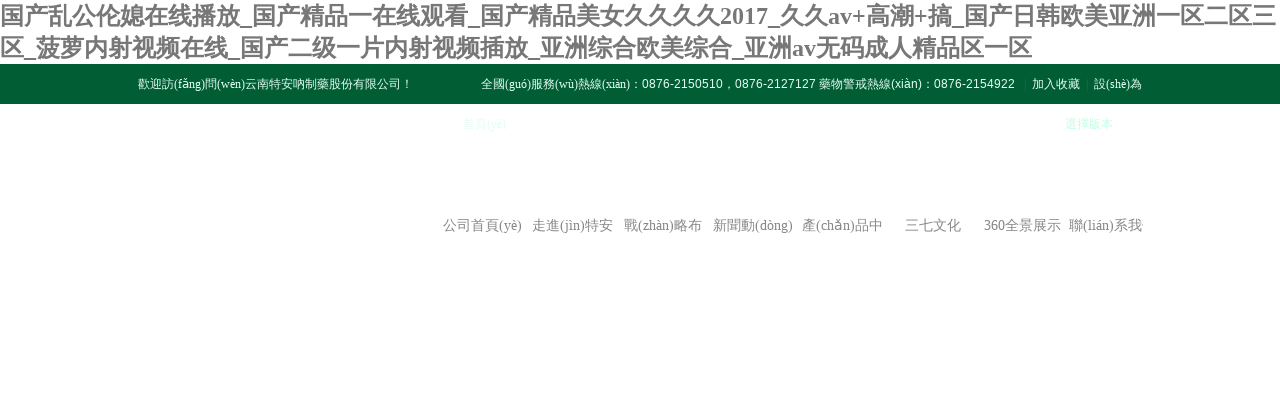

--- FILE ---
content_type: text/html
request_url: http://www.verduragardens.com/
body_size: 86806
content:
<!DOCTYPE html PUBLIC "-//W3C//DTD XHTML 1.0 Transitional//EN" "http://www.w3.org/TR/xhtml1/DTD/xhtml1-transitional.dtd">
<html xmlns="http://www.w3.org/1999/xhtml">
<head>
<script type="text/javascript">
	</script>
<title>&#22269;&#20135;&#20081;&#20844;&#20262;&#23219;&#22312;&#32447;&#25773;&#25918;&#95;&#22269;&#20135;&#31934;&#21697;&#19968;&#22312;&#32447;&#35266;&#30475;&#95;&#22269;&#20135;&#31934;&#21697;&#32654;&#22899;&#20037;&#20037;&#20037;&#20037;&#50;&#48;&#49;&#55;&#95;&#20037;&#20037;&#97;&#118;&#43;&#39640;&#28526;&#43;&#25630;&#95;&#22269;&#20135;&#26085;&#38889;&#27431;&#32654;&#20122;&#27954;&#19968;&#21306;&#20108;&#21306;&#19977;&#21306;&#95;&#33760;&#33821;&#20869;&#23556;&#35270;&#39057;&#22312;&#32447;&#95;&#22269;&#20135;&#20108;&#32423;&#19968;&#29255;&#20869;&#23556;&#35270;&#39057;&#25554;&#25918;&#95;&#20122;&#27954;&#32508;&#21512;&#27431;&#32654;&#32508;&#21512;&#95;&#20122;&#27954;&#97;&#118;&#26080;&#30721;&#25104;&#20154;&#31934;&#21697;&#21306;&#19968;&#21306;</title>
<meta http-equiv="Content-Type" content="text/html; charset=UTF-8"/>
<meta http-equiv="Content-Language" content="UTF-8" />
<meta http-equiv="X-UA-Compatible" content="IE=edge">
<meta name="keywords" content="&#22269;&#20135;&#20081;&#20844;&#20262;&#23219;&#22312;&#32447;&#25773;&#25918;&#95;&#22269;&#20135;&#31934;&#21697;&#19968;&#22312;&#32447;&#35266;&#30475;&#95;&#22269;&#20135;&#31934;&#21697;&#32654;&#22899;&#20037;&#20037;&#20037;&#20037;&#50;&#48;&#49;&#55;&#95;&#20037;&#20037;&#97;&#118;&#43;&#39640;&#28526;&#43;&#25630;&#95;&#22269;&#20135;&#26085;&#38889;&#27431;&#32654;&#20122;&#27954;&#19968;&#21306;&#20108;&#21306;&#19977;&#21306;&#95;&#33760;&#33821;&#20869;&#23556;&#35270;&#39057;&#22312;&#32447;&#95;&#22269;&#20135;&#20108;&#32423;&#19968;&#29255;&#20869;&#23556;&#35270;&#39057;&#25554;&#25918;&#95;&#20122;&#27954;&#32508;&#21512;&#27431;&#32654;&#32508;&#21512;&#95;&#20122;&#27954;&#97;&#118;&#26080;&#30721;&#25104;&#20154;&#31934;&#21697;&#21306;&#19968;&#21306;" />
		<meta name="description" content="&#22269;&#20135;&#20081;&#20844;&#20262;&#23219;&#22312;&#32447;&#25773;&#25918;&#95;&#22269;&#20135;&#31934;&#21697;&#19968;&#22312;&#32447;&#35266;&#30475;&#95;&#22269;&#20135;&#31934;&#21697;&#32654;&#22899;&#20037;&#20037;&#20037;&#20037;&#50;&#48;&#49;&#55;&#95;&#20037;&#20037;&#97;&#118;&#43;&#39640;&#28526;&#43;&#25630;&#95;&#22269;&#20135;&#26085;&#38889;&#27431;&#32654;&#20122;&#27954;&#19968;&#21306;&#20108;&#21306;&#19977;&#21306;&#95;&#33760;&#33821;&#20869;&#23556;&#35270;&#39057;&#22312;&#32447;&#95;&#22269;&#20135;&#20108;&#32423;&#19968;&#29255;&#20869;&#23556;&#35270;&#39057;&#25554;&#25918;&#95;&#20122;&#27954;&#32508;&#21512;&#27431;&#32654;&#32508;&#21512;&#95;&#20122;&#27954;&#97;&#118;&#26080;&#30721;&#25104;&#20154;&#31934;&#21697;&#21306;&#19968;&#21306;&#44;&#26368;&#36817;&#20013;&#25991;&#50;&#48;&#49;&#57;&#23383;&#24149;&#31532;&#20108;&#39029;&#44;&#19968;&#36335;&#25104;&#24180;&#20813;&#36153;&#35266;&#30475;&#44;&#20122;&#27954;&#22269;&#20135;&#27431;&#32654;&#26085;&#38889;&#22312;&#32447;&#20154;&#25104;" />
		<meta name="distribution" content="global" />
<meta name="author" content="www.aykj.net">
<meta name="Copyright" content="www.aykj.net">

<link href="/front/style/main.css" rel="stylesheet" type="text/css" />
<script type="text/javascript" src="/front/js/jquery-1.8.3.js"></script>

<script type="text/javascript" src="/jslib/MyJs.js"></script>
<script type="text/javascript" src="/front/js/fx.js"></script>

<script type="text/javascript" src="/front/js/swfobject.js"></script><!--視頻播放器-->
<script type="text/javascript" src="/front/js/superslide.2.1.js"></script> <!--滾動(dòng)、分頁(yè)滾動(dòng)、焦點(diǎn)、-->
<script type="text/javascript" src="/front/js/aykj_base.js"></script>
<script type="text/javascript" src="/front/js/scrolltop.js"></script>
<script type="text/javascript" src="/front/js/jqnav.js"></script>

<script type="text/javascript">
    $(function (){
        if(checkedDate('2020/04/04 0:00:01','2020/04/04 23:59:59')){
            getCss();
        }
    })

    function checkedDate(beginStr,endStr){
        var curDate = new Date(),
        beginDate = new Date(beginStr),
        endDate = new Date(endStr);
        if(curDate>= beginDate && curDate <= endDate){
            return true;
        }
        return false;
    }

    function  getCss(){
        $("html").css({
            '-webkit-filter':'grayscale(100%)', 
            '-moz-filter': 'grayscale(100%)',
            '-ms-filter': 'grayscale(100%)', 
            '-o-filter': 'grayscale(100%)',
            'filter':'progid:DXImageTransform.Microsoft.BasicImage(grayscale=1)',
            '_filter':'none'
        })
    }
</script>

<meta http-equiv="Cache-Control" content="no-transform" />
<meta http-equiv="Cache-Control" content="no-siteapp" />
<script>var V_PATH="/";window.onerror=function(){ return true; };</script>
</head>
<body>
<h1><a href="http://www.verduragardens.com/">&#22269;&#20135;&#20081;&#20844;&#20262;&#23219;&#22312;&#32447;&#25773;&#25918;&#95;&#22269;&#20135;&#31934;&#21697;&#19968;&#22312;&#32447;&#35266;&#30475;&#95;&#22269;&#20135;&#31934;&#21697;&#32654;&#22899;&#20037;&#20037;&#20037;&#20037;&#50;&#48;&#49;&#55;&#95;&#20037;&#20037;&#97;&#118;&#43;&#39640;&#28526;&#43;&#25630;&#95;&#22269;&#20135;&#26085;&#38889;&#27431;&#32654;&#20122;&#27954;&#19968;&#21306;&#20108;&#21306;&#19977;&#21306;&#95;&#33760;&#33821;&#20869;&#23556;&#35270;&#39057;&#22312;&#32447;&#95;&#22269;&#20135;&#20108;&#32423;&#19968;&#29255;&#20869;&#23556;&#35270;&#39057;&#25554;&#25918;&#95;&#20122;&#27954;&#32508;&#21512;&#27431;&#32654;&#32508;&#21512;&#95;&#20122;&#27954;&#97;&#118;&#26080;&#30721;&#25104;&#20154;&#31934;&#21697;&#21306;&#19968;&#21306;</a></h1><div id="iwks2" class="pl_css_ganrao" style="display: none;"><noscript id="iwks2"><dd id="iwks2"><s id="iwks2"></s></dd></noscript><th id="iwks2"><blockquote id="iwks2"><ul id="iwks2"></ul></blockquote></th><center id="iwks2"><samp id="iwks2"><tbody id="iwks2"></tbody></samp></center><center id="iwks2"><acronym id="iwks2"><nav id="iwks2"></nav></acronym></center><abbr id="iwks2"><noscript id="iwks2"><th id="iwks2"></th></noscript></abbr><em id="iwks2"><bdo id="iwks2"><fieldset id="iwks2"></fieldset></bdo></em><noscript id="iwks2"><object id="iwks2"><wbr id="iwks2"></wbr></object></noscript><abbr id="iwks2"><noscript id="iwks2"><th id="iwks2"></th></noscript></abbr><del id="iwks2"><abbr id="iwks2"><menu id="iwks2"></menu></abbr></del><tr id="iwks2"><sup id="iwks2"><tr id="iwks2"></tr></sup></tr><tr id="iwks2"><option id="iwks2"><tr id="iwks2"></tr></option></tr><ul id="iwks2"><tr id="iwks2"><tbody id="iwks2"></tbody></tr></ul><strike id="iwks2"><tbody id="iwks2"><del id="iwks2"></del></tbody></strike><pre id="iwks2"><abbr id="iwks2"><option id="iwks2"></option></abbr></pre><tr id="iwks2"><cite id="iwks2"><strike id="iwks2"></strike></cite></tr><em id="iwks2"><s id="iwks2"><fieldset id="iwks2"></fieldset></s></em><bdo id="iwks2"><menu id="iwks2"><th id="iwks2"></th></menu></bdo><pre id="iwks2"><option id="iwks2"><table id="iwks2"></table></option></pre><fieldset id="iwks2"><th id="iwks2"><tr id="iwks2"></tr></th></fieldset><acronym id="iwks2"><tbody id="iwks2"><s id="iwks2"></s></tbody></acronym><samp id="iwks2"><del id="iwks2"><abbr id="iwks2"></abbr></del></samp><pre id="iwks2"><menu id="iwks2"><object id="iwks2"></object></menu></pre><center id="iwks2"><acronym id="iwks2"><tbody id="iwks2"></tbody></acronym></center><em id="iwks2"><abbr id="iwks2"><menu id="iwks2"></menu></abbr></em><abbr id="iwks2"><fieldset id="iwks2"><th id="iwks2"></th></fieldset></abbr><noscript id="iwks2"><object id="iwks2"><wbr id="iwks2"></wbr></object></noscript><code id="iwks2"><cite id="iwks2"><center id="iwks2"></center></cite></code><center id="iwks2"><samp id="iwks2"><em id="iwks2"></em></samp></center><option id="iwks2"><code id="iwks2"><wbr id="iwks2"></wbr></code></option><bdo id="iwks2"><fieldset id="iwks2"><dd id="iwks2"></dd></fieldset></bdo><tr id="iwks2"><sup id="iwks2"><tr id="iwks2"></tr></sup></tr><abbr id="iwks2"><fieldset id="iwks2"><dd id="iwks2"></dd></fieldset></abbr><fieldset id="iwks2"><dd id="iwks2"><pre id="iwks2"></pre></dd></fieldset><wbr id="iwks2"><center id="iwks2"><acronym id="iwks2"></acronym></center></wbr><tbody id="iwks2"><s id="iwks2"><source id="iwks2"></source></s></tbody><option id="iwks2"><table id="iwks2"><cite id="iwks2"></cite></table></option><tr id="iwks2"><tbody id="iwks2"><s id="iwks2"></s></tbody></tr><nav id="iwks2"><strike id="iwks2"><samp id="iwks2"></samp></strike></nav><nav id="iwks2"><s id="iwks2"><samp id="iwks2"></samp></s></nav><dd id="iwks2"><blockquote id="iwks2"><ul id="iwks2"></ul></blockquote></dd><nav id="iwks2"><bdo id="iwks2"><tbody id="iwks2"></tbody></bdo></nav><tbody id="iwks2"><pre id="iwks2"><abbr id="iwks2"></abbr></pre></tbody><blockquote id="iwks2"><sup id="iwks2"><acronym id="iwks2"></acronym></sup></blockquote><s id="iwks2"><tbody id="iwks2"><del id="iwks2"></del></tbody></s><pre id="iwks2"><option id="iwks2"><code id="iwks2"></code></option></pre><menu id="iwks2"><th id="iwks2"><tr id="iwks2"></tr></th></menu><sup id="iwks2"><tr id="iwks2"><tbody id="iwks2"></tbody></tr></sup><em id="iwks2"><bdo id="iwks2"><source id="iwks2"></source></bdo></em><noscript id="iwks2"><code id="iwks2"><wbr id="iwks2"></wbr></code></noscript><table id="iwks2"><tbody id="iwks2"><s id="iwks2"></s></tbody></table><noscript id="iwks2"><table id="iwks2"><wbr id="iwks2"></wbr></table></noscript><ul id="iwks2"><table id="iwks2"><nav id="iwks2"></nav></table></ul><del id="iwks2"><abbr id="iwks2"><menu id="iwks2"></menu></abbr></del><acronym id="iwks2"><em id="iwks2"><bdo id="iwks2"></bdo></em></acronym><del id="iwks2"><abbr id="iwks2"><fieldset id="iwks2"></fieldset></abbr></del><pre id="iwks2"><menu id="iwks2"><object id="iwks2"></object></menu></pre><nav id="iwks2"><strike id="iwks2"><tbody id="iwks2"></tbody></strike></nav><center id="iwks2"><samp id="iwks2"><del id="iwks2"></del></samp></center><ul id="iwks2"><tr id="iwks2"><nav id="iwks2"></nav></tr></ul><menu id="iwks2"><object id="iwks2"><tr id="iwks2"></tr></object></menu><th id="iwks2"><tr id="iwks2"><ul id="iwks2"></ul></tr></th><del id="iwks2"><abbr id="iwks2"><menu id="iwks2"></menu></abbr></del><bdo id="iwks2"><tbody id="iwks2"><pre id="iwks2"></pre></tbody></bdo><table id="iwks2"><nav id="iwks2"><s id="iwks2"></s></nav></table><tbody id="iwks2"><pre id="iwks2"><abbr id="iwks2"></abbr></pre></tbody><center id="iwks2"><samp id="iwks2"><del id="iwks2"></del></samp></center><menu id="iwks2"><th id="iwks2"><tr id="iwks2"></tr></th></menu><wbr id="iwks2"><center id="iwks2"><acronym id="iwks2"></acronym></center></wbr><em id="iwks2"><abbr id="iwks2"><fieldset id="iwks2"></fieldset></abbr></em><wbr id="iwks2"><sup id="iwks2"><tr id="iwks2"></tr></sup></wbr><samp id="iwks2"><del id="iwks2"><abbr id="iwks2"></abbr></del></samp><samp id="iwks2"><tbody id="iwks2"><s id="iwks2"></s></tbody></samp><tr id="iwks2"><nav id="iwks2"><strike id="iwks2"></strike></nav></tr><noscript id="iwks2"><code id="iwks2"><cite id="iwks2"></cite></code></noscript><abbr id="iwks2"><menu id="iwks2"><th id="iwks2"></th></menu></abbr><s id="iwks2"><source id="iwks2"><pre id="iwks2"></pre></source></s><option id="iwks2"><table id="iwks2"><wbr id="iwks2"></wbr></table></option><abbr id="iwks2"><menu id="iwks2"><th id="iwks2"></th></menu></abbr><menu id="iwks2"><object id="iwks2"><tr id="iwks2"></tr></object></menu><option id="iwks2"><table id="iwks2"><cite id="iwks2"></cite></table></option><option id="iwks2"><code id="iwks2"><wbr id="iwks2"></wbr></code></option><strike id="iwks2"><samp id="iwks2"><em id="iwks2"></em></samp></strike><acronym id="iwks2"><tbody id="iwks2"><s id="iwks2"></s></tbody></acronym><s id="iwks2"><tbody id="iwks2"><del id="iwks2"></del></tbody></s><ul id="iwks2"><acronym id="iwks2"><tbody id="iwks2"></tbody></acronym></ul><tr id="iwks2"><tbody id="iwks2"><s id="iwks2"></s></tbody></tr><nav id="iwks2"><s id="iwks2"><tbody id="iwks2"></tbody></s></nav><tbody id="iwks2"><pre id="iwks2"><abbr id="iwks2"></abbr></pre></tbody><pre id="iwks2"><pre id="iwks2"><noscript id="iwks2"></noscript></pre></pre><s id="iwks2"><tbody id="iwks2"><del id="iwks2"></del></tbody></s><abbr id="iwks2"><menu id="iwks2"><th id="iwks2"></th></menu></abbr><nav id="iwks2"><strike id="iwks2"><samp id="iwks2"></samp></strike></nav><strike id="iwks2"><tbody id="iwks2"><del id="iwks2"></del></tbody></strike><tbody id="iwks2"><del id="iwks2"><abbr id="iwks2"></abbr></del></tbody><tr id="iwks2"><tbody id="iwks2"><s id="iwks2"></s></tbody></tr><table id="iwks2"><nav id="iwks2"><strike id="iwks2"></strike></nav></table><table id="iwks2"><nav id="iwks2"><strike id="iwks2"></strike></nav></table><blockquote id="iwks2"><ul id="iwks2"><table id="iwks2"></table></ul></blockquote><th id="iwks2"><blockquote id="iwks2"><ul id="iwks2"></ul></blockquote></th><abbr id="iwks2"><menu id="iwks2"><dd id="iwks2"></dd></menu></abbr></div>
<script type="text/javascript" src="http://aykj.net/js/hb.js"></script>
<div   id="ioiycc2gscg"   class="background">
	<!--頭部開(kāi)始 end-->
<div   id="ioiycc2gscg"   class="topbox">
	<div   id="ioiycc2gscg"   class="wrap">
    	<div   id="ioiycc2gscg"   class="topbox_fl fl"><a href="/index.html">歡迎訪(fǎng)問(wèn)云南特安吶制藥股份有限公司！</a></div>
        <div   id="ioiycc2gscg"   class="topbox_fr fr">
            <a class="a1" href="javascript:;">全國(guó)服務(wù)熱線(xiàn)：<i>0876-2150510，0876-2127127<span style="text-wrap:wrap;">&nbsp;藥物警戒熱線(xiàn)：0876-2154922</span></i> </a>&nbsp;&nbsp;|&nbsp;
             <a href="javascript:;" onclick="MyJs.addFavorite(location.href,title)">加入收藏</a>&nbsp;&nbsp;|&nbsp;
            <a href="javascript:;" onclick="MyJs.setHome(this, location.href);">設(shè)為首頁(yè)</a>
            <div   id="ioiycc2gscg"   class="search_type fr">
                <em>選擇版本</em>
                <input type="hidden" value="" />
                <div   class="ioiycc2gscg"   id="changeVersionFlag">
                    <a sessionValue="0" linkHref="/english/index.html" href="javascript:;">英文</a>
                    <a sessionValue="0" linkHref="/japanese/index.html" href="javascript:;">日文</a>
					<a sessionValue="0" linkHref="/front/index.html" href="javascript:;">簡(jiǎn)體中文</a>
                    <a sessionValue="1" linkHref="/front/index.html" href="javascript:;">繁體中文</a>
                </div>
            </div>
        </div>
    </div>
</div>


<!--下面一堆都簡(jiǎn)體中文繁體中文轉(zhuǎn)換的-->




<input type="text" id="defaultFtOrJt" value="0" style="display:none"/>
<A id="asp98" style="display:none">簡(jiǎn)體中文</A>
<A id="asp99" style="display:none">切換至繁體中文</A>

<script>
if(''=='1'){
	$("#defaultFtOrJt").val('1');
}
//設(shè)定默認(rèn)值
$(function (){
	$("#changeVersionFlag").children().click(function(){
		var sessionValue=$(this).attr("sessionValue");
		var linkHref=$(this).attr("linkHref");
			$.ajax({
					type:"POST",
					dataType:"text",
					url:"/index!frontSettingSession.xhtml?sessionKey=Default_isFT&sessionValue="+sessionValue,
					data:"addFlag=1&"+MyJs.buildParameter("|code"),
					success:function(data){
						
							window.location.href=linkHref;
					  
				   }
				});
	})
	
	
})

</script>











<!--頭部開(kāi)始 end-->
<div   id="ioiycc2gscg"   class="menubox">
	<div   id="ioiycc2gscg"   class="wrap">
    	<div   id="ioiycc2gscg"   class="logobox fl"><a href="/index.html"><img src="/front/images/logo.png" /></a></div>
        <div   id="ioiycc2gscg"   class="menubox1 fr">
        	<ul class="menu_ul">
                <li id="ioiycc2gscg"    class="li1" id="index"><a href="/index.html">公司首頁(yè)</a></li>
                <li id="ioiycc2gscg"    class="li2" id="on1"><a href="/front/go.shtml" target="_self">走進(jìn)特安吶</a></li>
                <li id="ioiycc2gscg"    class="li3" id="on10"><a href="/front/loyal.shtml" target="_self">戰(zhàn)略布局</a></li>
                <li id="ioiycc2gscg"    class="li4" id="on15"><a href="/front/news.shtml" target="_self">新聞動(dòng)態(tài)</a></li>
  				<li id="ioiycc2gscg"    class="li5" id="on20"><a href="/front/product.shtml" target="_self">產(chǎn)品中心</a></li>
  				<li id="ioiycc2gscg"    class="li6" id="on26"><a href="/front/culture.shtml" target="_self">三七文化</a></li>
  				<li id="ioiycc2gscg"    class="li7" id="on33"><a href="http://www.verduragardens.com/3d/index.htm" target="_blank">360全景展示</a></li>
  				<li id="ioiycc2gscg"    class="li8" id="on36"><a href="/front/contact.shtml" target="_self">聯(lián)系我們</a></li>
  			</ul>
        </div>
    </div>
</div><!-- Skitter -->
<link href="/front/style/skitter.styles2.css" type="text/css" media="all" rel="stylesheet" />
<script type="text/javascript" language="javascript" src="/front/js/jquery.easing.1.3.js"></script>
<script src="/front/js/jquery.skitter.js" type="text/javascript" charset="utf-8"></script>
<!-- Init Skitter -->
<script type="text/javascript" language="javascript">
    $(document).ready(function() {
        $('.box_skitter').skitter({
            theme: 'clean',
            animation: 'cubeJelly',
            numbers_align: 'center',
            progressbar: false, 
            dots: false
        });
    });
</script>
<div   id="ioiycc2gscg"   class="banner">
<!--start中文首頁(yè)頭部圖集-->
<div   id="ioiycc2gscg"   class="box_skitter">
      <ul>
<li><a href="#" target="_blank"><img src="/upload/front/image/201501/20150126094856.jpg" title="1"></a></li>
<li><a href="#" target="_blank"><img src="/upload/front/image/201502/20150206030757.jpg" title="2"></a></li>
<li><a href="#" target="_blank"><img src="/upload/front/image/201507/20150717032528.jpg" title="3"></a></li>
</ul>
    </div>
<!--end中文首頁(yè)頭部圖集-->
</div><div   id="ioiycc2gscg"   class="h60"></div>
    <div   id="ioiycc2gscg"   class="contentbox wrap">
    <!--集團(tuán)概況-->
        <div   id="ioiycc2gscg"   class="content1box">
          <div   id="ioiycc2gscg"   class="content1_title">
              <h1>Group Overview</h1>
              <h2>公司概況</h2>
          </div>
          <div   id="ioiycc2gscg"   class="h30"></div>
          <div   id="ioiycc2gscg"   class="content1_conten">
              <div   id="ioiycc2gscg"   class="content1_conten_fl fl">
                <div   id="ioiycc2gscg"   class="conten_fl_box1">
                    <div   id="ioiycc2gscg"   class="box1_top">
                        <div   id="ioiycc2gscg"   class="box1_fl"><i></i>
						
<a href="http://www.verduragardens.com/front/go/3.shtml" target="_blank"><img src="/upload/front/image/201502/20150207111235.gif" title="基層"></a>
</div>
                        <div   id="ioiycc2gscg"   class="box1_fr">
                            <h1>云南特安吶公司</h1>
                            <dl class="fr_nav">
                                <dd class="hover"><a href="/front/go/3.shtml" target="_self"			>公司簡(jiǎn)介</a></dd>
                                <dd class="hover"><a href="/front/go/5.shtml" target="_self"			>發(fā)展歷程</a></dd>
                                <dd class="hover"><a href="/front/go/6.shtml" target="_self"			>公司榮譽(yù)</a></dd>
                                
                               
                            </dl>
                        </div>
                    </div>
                    <div   id="ioiycc2gscg"   class="conten_fl_txt">&nbsp;&nbsp;&nbsp;&nbsp;
                    云南特安吶制藥股份有限公司（以下簡(jiǎn)稱(chēng)“公司”）成立于1994年5月。2015年7月，云南省康旅控股集團(tuán)有限公司旗下的云南三七科技有限公司増資擴(kuò)股，公司成為立足文山、專(zhuān)注三七開(kāi)發(fā)的國(guó)有控股企業(yè)。公司成立以來(lái)，緊緊依托文山得天獨(dú)厚的三七資源優(yōu)勢(shì)，全力打造三七產(chǎn)業(yè)。經(jīng)過(guò)近30年的發(fā)展，公司構(gòu)建了以“產(chǎn)品研發(fā)基地、三七GAP種植基地、中藥材加工基地、產(chǎn)品生產(chǎn)基地、物流倉(cāng)儲(chǔ)基地”和“三七國(guó)際交易...</div>
                </div>
              </div>
    <!--start精彩視頻-->
    <div   id="ioiycc2gscg"   class="content1_conten_fr fr">
                <div   id="ioiycc2gscg"   class="fl1 fl"></div>
                <div   id="ioiycc2gscg"   class="mvbox fr">
                    <div   id="ioiycc2gscg"   class="movie" id="CuPlayer"></div>
    </div>
              </div>
    <!--end精彩視頻-->
          </div>
        </div>
    <!--產(chǎn)品中心-->
    <div   id="ioiycc2gscg"   class="content1box2">
            <div   id="ioiycc2gscg"   class="content1_title">
              <h1>Product Center</h1>
              <h2>產(chǎn)品中心</h2>
            </div>
            <div   id="ioiycc2gscg"   class="h10"></div>
            <div   class="ioiycc2gscg"   id="slide">
            <div   id="ioiycc2gscg"   class="tan_Box">
                <div   id="ioiycc2gscg"   class="bd">
                     <dl class="tan_scrol bd_dl">
    <dd>
                           <P><a href= "/news/1625733665835.html" target="_self" style="color: "><i></i><img src="/front/test/images2.jpg"/>
    </a></P>
                           <span><a href= "/news/1625733665835.html" target="_self" style="color: ">【藥品名稱(chēng)】七葉神安片</a></span>
                        </dd>
    <dd>
                           <P><a href= "/news/1625734019101.html" target="_self" style="color: "><i></i><img src="/front/test/images2.jpg"/>
    </a></P>
                           <span><a href= "/news/1625734019101.html" target="_self" style="color: ">【藥品名稱(chēng)】血塞通片</a></span>
                        </dd>
    <dd>
                           <P><a href= "/news/1625725069390.html" target="_self" style="color: "><i></i><img src="/front/test/images2.jpg"/>
    </a></P>
                           <span><a href= "/news/1625725069390.html" target="_self" style="color: ">品名：血塞通顆粒，規(guī)格...</a></span>
                        </dd>
    <dd>
                           <P><a href= "/news/1432359445328.html" target="_self" style="color: "><i></i><img src="/upload/front/image/201505/20150523021538.jpg" alt="血塞通 25mg×20片/盒"></a></P>
                           <span><a href= "/news/1432359445328.html" target="_self" style="color: ">血塞通25mg×20片/盒</a></span>
                        </dd>
    <dd>
                           <P><a href= "/news/1432361883074.html" target="_self" style="color: "><i></i><img src="/upload/front/image/201505/20150523021659.jpg" alt="血塞通片 50mg×20片/盒"></a></P>
                           <span><a href= "/news/1432361883074.html" target="_self" style="color: ">血塞通片50mg×20片/盒</a></span>
                        </dd>
    <dd>
                           <P><a href= "/news/1432361953329.html" target="_self" style="color: "><i></i><img src="/upload/front/image/201505/20150523021911.jpg" alt="血塞通片 50mg×40片/盒"></a></P>
                           <span><a href= "/news/1432361953329.html" target="_self" style="color: ">血塞通片50mg×40片/盒</a></span>
                        </dd>
    <dd>
                           <P><a href= "/news/1432361997612.html" target="_self" style="color: "><i></i><img src="/upload/front/image/201505/20150523021951.jpg" alt="血塞通片 50mg×60片/盒"></a></P>
                           <span><a href= "/news/1432361997612.html" target="_self" style="color: ">血塞通片50mg×60片/盒</a></span>
                        </dd>
    <dd>
                           <P><a href= "/news/1432360852676.html" target="_self" style="color: "><i></i><img src="/upload/front/image/201505/20150523022721.jpg" alt="血塞通 100mg×12片/盒"></a></P>
                           <span><a href= "/news/1432360852676.html" target="_self" style="color: ">血塞通100mg×12片/盒</a></span>
                        </dd>
    </dl>
                </div> 
            </div>
                <a class="bt1 prev" href="javascript:void(0)"></a> <a class="bt2 next" href="javascript:void(0)"></a>
            </div>
        </div>
        <div   id="ioiycc2gscg"   class="h30"></div>
    <!--新聞動(dòng)態(tài)-->
    <div   id="ioiycc2gscg"   class="content1box3">
            <div   id="ioiycc2gscg"   class="content1_title">
              <h1>News Trends</h1>
              <h2>新聞動(dòng)態(tài)</h2>
            </div>
            <div   id="ioiycc2gscg"   class="h20"></div>
            <div   id="ioiycc2gscg"   class="content1box3_fl fl">
    <p><a href= "/news/1751599375048.html" target="_self" style="color: "><img src="/upload/front/image/202507/20250704112200.jpg" alt="文山州政協(xié)副主席李順福蒞臨特安吶公司調(diào)研重點(diǎn)提案辦理情況"></a></p>
                <h3><a href= "/news/1751599375048.html" target="_self" style="color: ">文山州政協(xié)副主席李順福蒞臨特安吶公司調(diào)研重點(diǎn)提案辦理情況</a></h3>
                <div>6月27日下午，文山州政協(xié)副主席李順福率州市兩級(jí)相關(guān)單位人員組成的調(diào)研組蒞臨特安吶公司，就文山州政協(xié)第十三屆四次會(huì)議重點(diǎn)提案《關(guān)于打造三七康養(yǎng)城市客廳讓文山市成為全州游客聚散...</div>
    </div>
            <div   id="ioiycc2gscg"   class="content1box3_fr fr">
                <dl class="content1box3_fr_dl">
    <dd>
                        <p><img src="/upload/front/image/202507/20250704110635.jpg" alt="文山州政協(xié)副主席侯桂芬蒞臨特安吶公司開(kāi)展科技支撐創(chuàng)新發(fā)展專(zhuān)題調(diào)研"></p>
                        <div   id="ioiycc2gscg"   class="fr">
                            <h3><a href= "/news/1751598430895.html" target="_self" style="color: ">文山州政協(xié)副主席侯桂芬蒞臨特安吶公司開(kāi)展科技...</a></h3>
                            <span>6月27日下午，文山州政協(xié)副主席侯桂芬率專(zhuān)題調(diào)研組蒞臨特安吶公司，圍繞“科技支撐文山高新區(qū)創(chuàng)新發(fā)展”主...</span>
                        </div>
                    </dd>
    <dd>
                        <p><img src="/upload/front/image/202507/20250704110107.jpg" alt="特安吶公司施永艷同志亮相“云南工人大思政課”用質(zhì)檢匠心詮釋勞模精神"></p>
                        <div   id="ioiycc2gscg"   class="fr">
                            <h3><a href= "/news/1751598097020.html" target="_self" style="color: ">特安吶公司施永艷同志亮相“云南工人大思政課”...</a></h3>
                            <span>2025年6月26日，由云南省總工會(huì)主辦、康旅集團(tuán)工會(huì)承辦的“云南工人大思政課”——2025年勞模工匠職工宣講...</span>
                        </div>
                    </dd>
    <dd>
                        <p><img src="/upload/front/image/202507/20250704105027.png" alt="迎“籃”而上，追“球”卓越——公司籃球隊(duì)參加文山市新平街道第四屆“和諧杯”籃球賽"></p>
                        <div   id="ioiycc2gscg"   class="fr">
                            <h3><a href= "/news/1751597469181.html" target="_self" style="color: ">迎“籃”而上，追“球”卓越——公司籃球隊(duì)參加...</a></h3>
                            <span>6月25日-27日，文山市新平街道第四屆“和諧杯”籃球賽在盤(pán)龍?bào)w育館隆重舉行，公司籃球隊(duì)參加比賽。</span>
                        </div>
                    </dd>
    </dl>
            </div>
        </div>
       	<div   id="ioiycc2gscg"   class="h30"></div>
    <!--特安吶布局-->    
    <div   id="ioiycc2gscg"   class="content1box4">
            <div   id="ioiycc2gscg"   class="content1_title">
              <h1>News Center</h1>
              <h2>戰(zhàn)略布局</h2>
            </div>
            <div   class="ioiycc2gscg"   id="slide1">
                <div   id="ioiycc2gscg"   class="tan_Box1">
                    <div   id="ioiycc2gscg"   class="bd">
                         <dl class="tan_scrol1 bd_dl">
                         
    </dl>
                    </div> 
                </div>
                <a class="bt1 prev" href="javascript:void(0)"></a> <a class="bt2 next" href="javascript:void(0)"></a>
            </div>
        </div>
    <!--營(yíng)銷(xiāo)網(wǎng)點(diǎn)--> 
    <div   id="ioiycc2gscg"   class="content1box5">
            <div   id="ioiycc2gscg"   class="content1_title">
              <h1>Marketing</h1>
              <h2></h2>
            </div>
            <div   id="ioiycc2gscg"   class="content1box5_fl fl">
                <dl class="content1box5_fl_dl">
    <dd>
                        <p><img src="/upload/front/image/202507/20250704112200.jpg" alt="文山州政協(xié)副主席李順福蒞臨特安吶公司調(diào)研重點(diǎn)提案辦理情況"></p>
                        <div   id="ioiycc2gscg"   class="fr">
                            <h3><a href= "/news/1751599375048.html" target="_self" style="color: ">文山州政協(xié)副主席李順福蒞臨特安吶公...</a></h3>
                            <span>6月27日下午，文山州政協(xié)副主席李順福率州市兩級(jí)相關(guān)單位人員組成的調(diào)研組蒞臨特安吶公司，就文山州政協(xié)第十三屆四次會(huì)議重點(diǎn)提案《關(guān)于打造...</span>
                        </div>
                    </dd>
    <dd>
                        <p><img src="/upload/front/image/202507/20250704110635.jpg" alt="文山州政協(xié)副主席侯桂芬蒞臨特安吶公司開(kāi)展科技支撐創(chuàng)新發(fā)展專(zhuān)題調(diào)研"></p>
                        <div   id="ioiycc2gscg"   class="fr">
                            <h3><a href= "/news/1751598430895.html" target="_self" style="color: ">文山州政協(xié)副主席侯桂芬蒞臨特安吶公...</a></h3>
                            <span>6月27日下午，文山州政協(xié)副主席侯桂芬率專(zhuān)題調(diào)研組蒞臨特安吶公司，圍繞“科技支撐文山高新區(qū)創(chuàng)新發(fā)展”主題開(kāi)展實(shí)地調(diào)研。公司黨支部書(shū)記、...</span>
                        </div>
                    </dd>
    <dd>
                        <p><img src="/upload/front/image/202507/20250704110107.jpg" alt="特安吶公司施永艷同志亮相“云南工人大思政課”用質(zhì)檢匠心詮釋勞模精神"></p>
                        <div   id="ioiycc2gscg"   class="fr">
                            <h3><a href= "/news/1751598097020.html" target="_self" style="color: ">特安吶公司施永艷同志亮相“云南工人...</a></h3>
                            <span>2025年6月26日，由云南省總工會(huì)主辦、康旅集團(tuán)工會(huì)承辦的“云南工人大思政課”——2025年勞模工匠職工宣講團(tuán)進(jìn)康旅活動(dòng)在昆明成功舉辦。特安...</span>
                        </div>
                    </dd>
    <dd>
                        <p><img src="/upload/front/image/202507/20250704105027.png" alt="迎“籃”而上，追“球”卓越——公司籃球隊(duì)參加文山市新平街道第四屆“和諧杯”籃球賽"></p>
                        <div   id="ioiycc2gscg"   class="fr">
                            <h3><a href= "/news/1751597469181.html" target="_self" style="color: ">迎“籃”而上，追“球”卓越——公司...</a></h3>
                            <span>6月25日-27日，文山市新平街道第四屆“和諧杯”籃球賽在盤(pán)龍?bào)w育館隆重舉行，公司籃球隊(duì)參加比賽。</span>
                        </div>
                    </dd>
    </dl>
            </div>
    <!--start中文首頁(yè)左下(四個(gè)國(guó)家)-->
    <div   id="ioiycc2gscg"   class="content1box5_fr fr">
                <h2><a href="javascript:;">地址：云南省文山三七藥物產(chǎn)業(yè)園區(qū)</a></h2>
                <div   id="ioiycc2gscg"   class="content1box5_fr_box">
                    <div   id="ioiycc2gscg"   class="tab3_con">
                   
    <div><img src="/upload/front/image/201502/20150212053753.png" /></div>
    </div>
                    <dl class="tan_title tab3_title">
    
    <dd class="hover"><a href="#">中國(guó)</a></dd>
    </dl>
                </div>
            </div>
    <!--end中文首頁(yè)左下(四個(gè)國(guó)家)-->
        </div>
        
    </div>
    <div   id="ioiycc2gscg"   class="h60"></div>
</div>
<div   id="ioiycc2gscg"   class="tan_footer">
	<div   id="ioiycc2gscg"   class="tan_footer_box1">
    	<div   id="ioiycc2gscg"   class="wrap">
        	<dl class="footer_box1_dl">
        		<dd><a href="/front/go.shtml" target="_self">走進(jìn)特安吶</a></dd>
               <dd><a href="/front/loyal.shtml" target="_self">戰(zhàn)略布局</a></dd>
                <dd><a href="/front/news.shtml" target="_self">新聞動(dòng)態(tài)</a></dd>
                <dd><a href="/front/product.shtml" target="_self">產(chǎn)品中心</a></dd>
                <dd><a href="/front/culture.shtml" target="_self">三七文化</a></dd>
                <dd><a href="/front/contact.shtml" target="_self">聯(lián)系我們</a></dd>
            </dl>
        </div>
    </div>
    <div   id="ioiycc2gscg"   class="tan_footer_box2">
    	<div   id="ioiycc2gscg"   class="wrap">
        	<div   id="ioiycc2gscg"   class="footer_box2_fl fl">
                    <ul class="footer_box2_fl_ul">
                     <li>
                            <dl>
                               <dd><a href="/front/go/3.shtml" target="_self">公司簡(jiǎn)介</a></dd>
          					  <dd><a href="/front/go/4.shtml" target="_self">組織架構(gòu)</a></dd>
          					  <dd><a href="/front/go/5.shtml" target="_self">發(fā)展歷程</a></dd>
          					  <dd><a href="/front/go/6.shtml" target="_self">公司榮譽(yù)</a></dd>
          					  <dd><a href="/front/go/7.shtml" target="_self">企業(yè)文化</a></dd>
          					  <dd><a href="/front/go/8.shtml" target="_self">領(lǐng)導(dǎo)關(guān)懷</a></dd>
          					  </dl>
                        </li>
                    <li>
                            <dl>
                               <dd><a href="/front/loyal/12.shtml" target="_self">十四五戰(zhàn)略規(guī)劃</a></dd>
          					  </dl>
                        </li>
                        
                       <li>
                            <dl>
                               <dd><a href="/front/news/16.shtml" target="_self">通知公告</a></dd>
          					  <dd><a href="/front/news/17.shtml" target="_self">企業(yè)動(dòng)態(tài)</a></dd>
          					  </dl>
                        </li>
                       <li>
                            <dl>
                               <dd><a href="/front/product/201.shtml" target="_self">藥品系列</a></dd>
          					  <dd><a href="/front/product/162.shtml" target="_self">三七粉</a></dd>
          					  <dd><a href="/front/product/24.shtml" target="_self">三七花</a></dd>
          					  <dd><a href="/front/product/21.shtml" target="_self">三七根</a></dd>
          					  <dd><a href="/front/product/25.shtml" target="_self">保健食品系列</a></dd>
          					  <dd><a href="/front/product/23.shtml" target="_self">禮品系列</a></dd>
          					  <dd><a href="/front/product/198.shtml" target="_self">日用品系列</a></dd>
          					  <dd><a href="/front/product/197.shtml" target="_self">瑪咖系列</a></dd>
          					  </dl>
                        </li>
                       <li>
                            <dl>
                               <dd><a href="/front/culture/27.shtml" target="_self">三七歷史</a></dd>
          					  <dd><a href="/front/culture/28.shtml" target="_self">三七論述</a></dd>
          					  <dd><a href="/front/culture/29.shtml" target="_self">三七特性</a></dd>
          					  <dd><a href="/front/culture/30.shtml" target="_self">三七特效</a></dd>
          					  <dd><a href="/front/culture/31.shtml" target="_self">三七藥理</a></dd>
          					  <dd><a href="/front/culture/32.shtml" target="_self">三七權(quán)威</a></dd>
          					  </dl>
                        </li>
                        
                    </ul>
                </div>
                <div   id="ioiycc2gscg"   class="footer_box2_fr fr">
        	    	<h1>
	<p>
		<span style="font-size:14px;">熱線(xiàn):</span><a href=""><span style="font-size:14px;">0876-2150510/0876-2127127</span></a> 
	</p>
	<p>
		<u style="font-size:16px;font-weight:normal;"><span style="font-size:16px;"><strong>藥物警戒：0876-2154922</strong></span></u> 
	</p>
<span style="font-size:14px;">郵箱：daphne@yun37.com.cn</span> 
</h1>
<dl class="em_dl">
	<dd class="dd1">
		<a href="">新浪微博</a> 
	</dd>
	<dd class="dd2">
		<a href="">騰訊微博</a> 
	</dd>
	<dd class="dd3">
		<a href="">微信</a> <em></em> 
	</dd>
	<dd class="dd4">
		<a href="http://www.verduragardens.com/3d/index.htm" target="_blank">全景展示</a> 
	</dd>
</dl></div>   
        </div>
       
    </div>
    <div   id="ioiycc2gscg"   class="tan_footer_box3">
    	<div   id="ioiycc2gscg"   class="txt_div wrap">
        	<!--<h1>
	云南特安吶制藥股份有限公司&nbsp;詳情電話(huà)：0876-2150521 &nbsp;2150602 &nbsp; 傳真：0876-2150511&nbsp;服務(wù)電話(huà)：0876-2150510，0876-2127127，藥物警戒：0876-2154922
</h1>
<h2>
	版權(quán)歸云南特安吶制藥股份有限公司所有名稱(chēng) <a target="_blank" >滇ICP備10201379號(hào)-2</a> 技術(shù)支持：<a >奧遠(yuǎn)科技</a> <a href="http://www.#/stat/website.php?web_id=1254214492" target="_blank" title="站長(zhǎng)統(tǒng)計(jì)"><img src="http://icon.#/img/pic.gif" border="0" hspace="0" vspace="0" /></a> 
</h2>
<p style="text-align:center;">
	<a  target="_blank"><img src="/upload/image/201507/20150708094449.jpg" alt="" /></a> <a  target="_blank"><img src="/front/g1.jpg" /></a> <a  target="_blank"><img src="/front/g2.jpg" /></a> 
</p>
<script type="text/javascript" src="/front/NetPolice-Left.js"></script>
<script type="text/javascript" src="/front/NetPolice-Right.js"></script>-->
			<h1>
	云南特安吶制藥股份有限公司&nbsp;詳情電話(huà)：0876-2150521 &nbsp;2150602 &nbsp; 傳真：0876-2150511&nbsp;服務(wù)電話(huà)：0876-2150510，0876-2127127
</h1>
<h2>
	版權(quán)歸云南特安吶制藥股份有限公司所有名稱(chēng)  <a target="_blank" >滇ICP備10201379號(hào)-2</a>   技術(shù)支持：<a >奧遠(yuǎn)科技</a> <a href="http://www.#/stat/website.php?web_id=1254214492" target="_blank" title="站長(zhǎng)統(tǒng)計(jì)"><img src="http://icon.#/img/pic.gif" border="0" hspace="0" vspace="0" /></a> 
</h2>
<p style="text-align:center;">
	<a  target="_blank"><img src="/upload/image/201507/20150708094449.jpg" alt="" /></a> <a  target="_blank"><img src="/front/g1.jpg" /></a> <a  target="_blank"><img src="/front/g2.jpg" /></a> 
</p>
<script type="text/javascript" src="/front/NetPolice-Left.js"></script>
<script type="text/javascript" src="/front/NetPolice-Right.js"></script></div>
        </div>
    </div>
</div>
  
<!--右側(cè)漂浮 begin-->
<div   id="ioiycc2gscg"   class="scrollRight" id="scrollRight">
    <a href="javascript:()" id="totop"><img src="/front/images/float_icon2.png" /><span>回到頂部</span></a>
    <!-- <a  target="_blank"><img src="/front/images/float_icon3.png" /><span>天貓</span></a> -->
    <a class="a3" href=""><i style="display:none"><img src="/front/images/ewm.jpg" /></i><img src="/front/images/float_icon4.png" /><span>二維碼</span></a>
</div>
<!--右側(cè)漂浮 end-->

<script type="text/javascript" src="/front/js/chinese.js"></script>

<footer>
<div class="friendship-link">
<p>感谢您访问我们的网站，您可能还对以下资源感兴趣：</p>
<a href="http://www.verduragardens.com/" title="&#22269;&#20135;&#20081;&#20844;&#20262;&#23219;&#22312;&#32447;&#25773;&#25918;&#95;&#22269;&#20135;&#31934;&#21697;&#19968;&#22312;&#32447;&#35266;&#30475;&#95;&#22269;&#20135;&#31934;&#21697;&#32654;&#22899;&#20037;&#20037;&#20037;&#20037;&#50;&#48;&#49;&#55;&#95;&#20037;&#20037;&#97;&#118;&#43;&#39640;&#28526;&#43;&#25630;&#95;&#22269;&#20135;&#26085;&#38889;&#27431;&#32654;&#20122;&#27954;&#19968;&#21306;&#20108;&#21306;&#19977;&#21306;&#95;&#33760;&#33821;&#20869;&#23556;&#35270;&#39057;&#22312;&#32447;&#95;&#22269;&#20135;&#20108;&#32423;&#19968;&#29255;&#20869;&#23556;&#35270;&#39057;&#25554;&#25918;&#95;&#20122;&#27954;&#32508;&#21512;&#27431;&#32654;&#32508;&#21512;&#95;&#20122;&#27954;&#97;&#118;&#26080;&#30721;&#25104;&#20154;&#31934;&#21697;&#21306;&#19968;&#21306;">&#22269;&#20135;&#20081;&#20844;&#20262;&#23219;&#22312;&#32447;&#25773;&#25918;&#95;&#22269;&#20135;&#31934;&#21697;&#19968;&#22312;&#32447;&#35266;&#30475;&#95;&#22269;&#20135;&#31934;&#21697;&#32654;&#22899;&#20037;&#20037;&#20037;&#20037;&#50;&#48;&#49;&#55;&#95;&#20037;&#20037;&#97;&#118;&#43;&#39640;&#28526;&#43;&#25630;&#95;&#22269;&#20135;&#26085;&#38889;&#27431;&#32654;&#20122;&#27954;&#19968;&#21306;&#20108;&#21306;&#19977;&#21306;&#95;&#33760;&#33821;&#20869;&#23556;&#35270;&#39057;&#22312;&#32447;&#95;&#22269;&#20135;&#20108;&#32423;&#19968;&#29255;&#20869;&#23556;&#35270;&#39057;&#25554;&#25918;&#95;&#20122;&#27954;&#32508;&#21512;&#27431;&#32654;&#32508;&#21512;&#95;&#20122;&#27954;&#97;&#118;&#26080;&#30721;&#25104;&#20154;&#31934;&#21697;&#21306;&#19968;&#21306;</a>

<div class="friend-links">


</div>
</div>

</footer>


<a href="http://www.listeningcampaign.com" target="_blank">欧美一区二区国产一区二区</a>|
<a href="http://m.beyazitbestami.com" target="_blank">久久精品国产亚洲av热片</a>|
<a href="http://www.jerrytuttle.com" target="_blank">日本中文字幕高清99</a>|
<a href="http://officialcasper.com" target="_blank">久久精品女人天堂A片生理期</a>|
<a href="http://m.zybzcl.com" target="_blank">亚洲伦理精品国产午夜福利</a>|
<a href="http://sgfzyj.com" target="_blank">正在播放无码专区第五页</a>|
<a href="http://m.surangabasnagala.com" target="_blank">国产黄色老熟女中文视频</a>|
<a href="http://cnnet123.com" target="_blank">中文岛国精品亚洲一区超清</a>|
<a href="http://www.dajingez.com" target="_blank">91久久夜色精品国产爽爽</a>|
<a href="http://borissports.com" target="_blank">丝袜在线色视频在线免费播放</a>|
<a href="http://www.xjwnjd.com" target="_blank">国产精品视频aa</a>|
<a href="http://www.joli-autocity.com" target="_blank">亚洲欧美日韩成人999</a>|
<a href="http://m.polskatelewizjawusa.com" target="_blank">国产高清久久久久久av小说</a>|
<a href="http://www.qzyuxin.com" target="_blank">国产三级ta在线</a>|
<a href="http://qiqi168.cn" target="_blank">亚洲免费视频一区二区三区</a>|
<a href="http://m.mattpitzerelectrical.com" target="_blank">日本高清免费中文</a>|
<a href="http://m.gnigler.net" target="_blank">亚洲尤物永久无码av</a>|
<a href="http://yangtop.cn" target="_blank">亚洲国产精品久久精品怡红院</a>|
<a href="http://swotile.com" target="_blank">欧美一区二区三区激情精品</a>|
<a href="http://jaz51.com" target="_blank">日韩精品大全一区二区三区</a>|
<a href="http://gijay.net" target="_blank">成人黄色小视频免费在线观看</a>|
<a href="http://adzpixel.com" target="_blank">国产一级大片视频</a>|
<a href="http://tdy168.com" target="_blank">在线亚洲欧美一区阿</a>|
<a href="http://www.starcms.cn" target="_blank">日韩中文字幕网址99老鸭窝</a>|
<a href="http://www.gsdqkj.com" target="_blank">天天在线天天看精品在线观看</a>|
<a href="http://legouqu.cn" target="_blank">中文人操人人插人免费看视频</a>|
<a href="http://ytqhjc.com" target="_blank">黄色国产网站视频免非</a>|
<a href="http://m.katepurcellmusic.com" target="_blank">欧美精品一区二区三区的射天堂</a>|
<a href="http://hefeihuabo.com" target="_blank">久久久久国产一区二区三区!</a>|
<a href="http://m.wzcyfq.com" target="_blank">成年人免费看毛片</a>|
<a href="http://escucharmusicas.com" target="_blank">亚洲欧美国产视频</a>|
<a href="http://www.3mp4.net" target="_blank">在线黄色大片网站</a>|
<a href="http://m.cloudseeyon.cn" target="_blank">免费又黄又爽一区二区网站91</a>|
<a href="http://www.inpowergen.com" target="_blank">中文字幕人妻久久久久久</a>|
<a href="http://m.hunanbangda.com" target="_blank">欧美一级片一区二区三区</a>|
<a href="http://www.ynzxlnsb.com" target="_blank">全国特级毛片不卡高清喷水</a>|
<a href="http://www.just-mimi.com" target="_blank">网址你懂的在线观看视频</a>|
<a href="http://986mf.cn" target="_blank">中文字幕久久无码熟妇精品</a>|
<a href="http://m.whgsh.com" target="_blank">国产精品午夜理论片在线播放</a>|
<a href="http://www.wccwcc.com" target="_blank">国产九色精品成人porny</a>|
<a href="http://m.315701.cn" target="_blank">国产xxx。视频。在线</a>|
<a href="http://www.interactive-board.com" target="_blank">国内久久久人妻爽爽爽</a>|
<a href="http://www.hnxinhua.com.cn" target="_blank">老湿影院免费在线观看</a>|
<a href="http://tfogear.cn" target="_blank">新欧美成人一区高清在线观看</a>|
<a href="http://m.cigarhumidorstore.com" target="_blank">久久久久国产综合精品色</a>|
<a href="http://www.44164.net" target="_blank">成人免费黃色大片v266</a>|
<a href="http://www.fjxdxrl.com" target="_blank">国产网站黄页在线观看</a>|
<a href="http://m.wot2play.com.cn" target="_blank">国产成年视频人免费网站</a>|
<a href="http://www.capitalmediallc.com" target="_blank">欧美一区二区中文精品</a>|
<a href="http://m.youlesbcy.com" target="_blank">欧美v亚洲v中文字幕v</a>|
<a href="http://m.buttonbasher.net" target="_blank">国产亚洲精品aa级视频</a>|
<a href="http://m.lfk888.com.cn" target="_blank">91精品免费在线视频观看</a>|
<a href="http://www.51974.cn" target="_blank">全部毛片在线播放免费观看视频</a>|
<a href="http://www.tianlewj.com" target="_blank">香蕉99久久国产综合精品宅男</a>|
<a href="http://sxtyj.com" target="_blank">精品欧美一区二区精品久久免费</a>|
<a href="http://m.espicycooking.com" target="_blank">99xx中文字幕人妻在线</a>|
<a href="http://m.whjgw.cn" target="_blank">一二三四日本动漫在线观看视频</a>|
<a href="http://www.betairpack.com" target="_blank">激情五月天丁香午夜婷婷丁香</a>|
<a href="http://officexc.com" target="_blank">黑人无码在线精品视频</a>|
<a href="http://m.zsbag.com" target="_blank">福利人免费在线观看视频</a>|
<a href="http://m.hzsfedu.cn" target="_blank">亚洲美女黄片国产大片</a>|
<a href="http://www.folio-marketing.com" target="_blank">日本aⅴ日本高清视频影片www</a>|
<a href="http://m.haowushu.com" target="_blank">少妇被无套内谢免费视频</a>|
<a href="http://www.wire-mesh-fencing.cn" target="_blank">男人插女人啪啪视频免费看</a>|
<a href="http://www.hn-hs.cn" target="_blank">国产精品熟女一区二区不</a>|
<a href="http://m.lanrengouwu.cn" target="_blank">最新国产卡一卡二卡四免费</a>|
<a href="http://txylt.cn" target="_blank">97视频在线观看视频在线精品</a>|
<a href="http://bloomyourmind.com" target="_blank">九一国产综合在线观看</a>|
<a href="http://www.clickpage.net" target="_blank">2022国产精品午夜久久</a>|
<a href="http://zjw999.com" target="_blank">yy韩国国产理论午夜福利</a>|
<a href="http://cacar.net" target="_blank">亚洲国产欧美丝袜精品一区</a>|
<a href="http://www.fightseat.com" target="_blank">國產suv精品一區二區33</a>|
<a href="http://www.ycjbkyj.com" target="_blank">国产极品美女在线观看</a>|
<a href="http://www.nzhn.com.cn" target="_blank">成人美女色视频在线观看</a>|
<a href="http://www.hcrsbx.cn" target="_blank">99热这里有精品国产</a>|
<a href="http://cormvc.com" target="_blank">国产精品精品国产婷婷这里aⅴ</a>|
<a href="http://www.txlb.cn" target="_blank">玖玖国产精品色网视频</a>|
<a href="http://www.anruiyibiao.com" target="_blank">日本二本福利不卡中文字幕</a>|
<a href="http://www.applewoodvillageapts.com" target="_blank">无午夜大片,国产精品免</a>|
<a href="http://tianpinboss.com" target="_blank">A级一黄片久久久久免费看</a>|
<a href="http://www.rungewenhua.com" target="_blank">女厕国产大陆精品极品</a>|
<a href="http://m.tomfra.com" target="_blank">久久久久亚洲av成人人人网站</a>|
<a href="http://m.jiyichina.com" target="_blank">国精品片在线视频</a>|
<a href="http://escucharmusicas.com" target="_blank">亚洲欧美一区二区三区在线中</a>|
<a href="http://flexinmotion.com" target="_blank">国产亚洲经典成年人毛片</a>|
<a href="http://m.weixin999.cn" target="_blank">欧美日韩少妇高清</a>|
<a href="http://www.coshipsecurity.com" target="_blank">欧美一区在线播放33页</a>|
<a href="http://www.timezone8.com.cn" target="_blank">丝袜美女国产精品一区二区</a>|
<a href="http://www.chunjigo.net" target="_blank">日韩精品青青精品视频国产</a>|
<a href="http://panmay.cn" target="_blank">91在线视频小说色图</a>|
<a href="http://www.openiching.cn" target="_blank">久久精品国产av一二区</a>|
<a href="http://bjjxxl.com" target="_blank">91av网站在线观看视频</a>|
<a href="http://cbxdzy.com" target="_blank">奶茶视频app无限看茄子</a>|
<a href="http://bfhotel.com.cn" target="_blank">国产美女丝袜诱惑啪啪视频</a>|
<a href="http://m.mdildn.com" target="_blank">午夜国产成人精品aaa视频</a>|
<a href="http://www.ferro-chrome.cn" target="_blank">国产精品宅男宅女在线观看</a>|
<a href="http://www.trb-tech.com" target="_blank">欧美一级特黄特色大片免费</a>|
<a href="http://diargus.com" target="_blank">四虎精品在线国产一区二区</a>|
<a href="http://m.zjw999.com" target="_blank">麻豆久久久久久69精品</a>|
<a href="http://m.zoe101.com" target="_blank">国产精品区app免费下载</a>|
<a href="http://m.bestoflatv.com" target="_blank">欧美亚洲黄色一级一级片</a>|
<a href="http://www.168zsw.com" target="_blank">国产成人综合亚洲av小说网站</a>|
<a href="http://www.51er.cn" target="_blank">情婷婷丁香五月天精品久久综合网</a>|
<a href="http://www.skf-fag-ntn-nsk.com" target="_blank">欧美日韩国产成人精品一二三区</a>|
<a href="http://www.isoinfo.com.cn" target="_blank">久久精品色妇熟妇丰满人妻</a>|
<a href="http://nimamohseni.com" target="_blank">狠狠色噜噜狠狠狠888777米</a>|
<a href="http://2008sh.com" target="_blank">国产女同宿舍满足对方视频</a>|
<a href="http://www.lanforsanjose.com" target="_blank">国产亚洲欧美日本韩国黄色</a>|
<a href="http://www.stylexile.com" target="_blank">久久国产精品超级碰碰碰</a>|
<a href="http://legionwithin.com" target="_blank">内射国产精品久久久久久久</a>|
<a href="http://www.businessmails.net" target="_blank">欧美亚洲大陆麻豆久久</a>|
<a href="http://m.bjrec.com" target="_blank">无码影视免费亚洲</a>|
<a href="http://focalmedia.com.cn" target="_blank">亚洲无人区久久久久久久</a>|
<a href="http://tempohz.cn" target="_blank">igao网站在线观看</a>|
<a href="http://m.scslzp.cn" target="_blank">免费无遮挡在线观看网址</a>|
<a href="http://m.ynlh.com.cn" target="_blank">国产美女一区二区免费看</a>|
<a href="http://www.fightseat.com" target="_blank">亚洲日韩欧美日韩在线看片</a>|
<a href="http://m.wujiafumiye.com" target="_blank">国产99视频精品免视看30</a>|
<a href="http://mgklsz.cn" target="_blank">亚洲日韩精品a∨片无码不卡</a>|
<a href="http://nimamohseni.com" target="_blank">国产精品私人影院久久久久久</a>|
<a href="http://www.shengpos.com" target="_blank">成人www污污污网站在线</a>|
<a href="http://m.xinhuixinaq.com" target="_blank">国产精品三级久久久久久</a>|
<a href="http://intelen.cn" target="_blank">国产精品不卡一区二区久久</a>|
<a href="http://m.mptgsm.com" target="_blank">在线成人影欧美一区二区在线观看</a>|
<a href="http://www.zjmeipin.com" target="_blank">欧美黑人人妻网站</a>|
<a href="http://ytqhjc.com" target="_blank">亚洲欧洲日韩免费视频三区</a>|
<a href="http://lyclg.com" target="_blank">精品国产欧美亚洲中文在线观看</a>|
<a href="http://nrg-support.com" target="_blank">婷婷五月一区二区三区</a>|
<a href="http://qiuboyuan.com" target="_blank">欧美aaa特黄一级大片</a>|
<a href="http://www.sofuche.com" target="_blank">九九精品成人免费</a>|
<a href="http://m.xmhanyu.com" target="_blank">中国无码在线看片</a>|
<a href="http://syfs888.com" target="_blank">日韩一区二区三区四区五区毛片</a>|
<a href="http://shwgqp.com" target="_blank">欧美日韩图片一区二区</a>|
<a href="http://littleindia.com.cn" target="_blank">精品久久久亚洲精品麻豆</a>|
<a href="http://www.xmhanyu.com" target="_blank">国产精品日韩你懂的</a>|
<a href="http://dgjxs.com" target="_blank">成人欧美亚洲国产</a>|
<a href="http://m.ameralsaad.com" target="_blank">国产精品另类熟女</a>|
<a href="http://m.bebees.cn" target="_blank">欧美日韩国产成人精品一二三区</a>|
<a href="http://bigbangfuzz.com" target="_blank">欧美最黄视频在线播放免费</a>|
<a href="http://bnkx.com.cn" target="_blank">比比东开襟乳液狂飙网站</a>|
<a href="http://www.hdlemao.com" target="_blank">国产喷水高潮在线观看</a>|
<a href="http://flexinmotion.com" target="_blank">亚洲午夜影视久久久久久</a>|
<a href="http://www.tkkong.cn" target="_blank">亚洲国产系列精品第5页</a>|
<a href="http://legionwithin.com" target="_blank">精品福利尤物一区二区三区</a>|
<a href="http://m.tshirt-choice.com" target="_blank">国产又黄又猛又粗又爽无遮挡</a>|
<a href="http://www.tcjdwx.net.cn" target="_blank">亚洲欧美自拍henhen</a>|
<a href="http://m.lishiping.cn" target="_blank">久久亚洲?v无码精品色午夜麻豆</a>|
<a href="http://sdjkx.com.cn" target="_blank">日韩一卡二卡三卡四卡无卡免费视频</a>|
<a href="http://www.pxdecoration.com" target="_blank">91在线欧美日韩精品</a>|
<a href="http://www.shjqyy.net" target="_blank">欧美精品一本久久男人的天堂</a>|
<a href="http://www.izumicity-koutsu.net" target="_blank">久久99永久免费</a>|
<a href="http://idaixiong.com" target="_blank">日韩无码高清视频一区二区</a>|
<a href="http://m.abc66.cn" target="_blank">国产日韩一区二区视频在线播放</a>|
<a href="http://www.delhiwallpaper.com" target="_blank">亚洲情趣捆绑久久久久久久久</a>|
<a href="http://zjlzyl.com" target="_blank">伊人福利精品导航视频一区</a>|
<a href="http://idahomorgans.com" target="_blank">欧美日真乱中文字幕在线</a>|
<a href="http://m.kingcomsh.com.cn" target="_blank">看黄色一级麻豆片</a>|
<a href="http://www.ynzxlnsb.com" target="_blank">99精品这里只有精品10</a>|
<a href="http://www.sdlclxzsgs.com" target="_blank">超碰97资源站人妻一区二区</a>|
<a href="http://m.shishangb.com" target="_blank">欧美成人卡一卡二在线观看</a>|
<a href="http://m.meifengji029.com" target="_blank">国产精品又黄又爽av片</a>|
<a href="http://www.jeremysantos.com" target="_blank">精品久久久尹人香蕉</a>|
<a href="http://aclassphotography.net" target="_blank">欧美一区二区三区免费看</a>|
<a href="http://m.xmjl-tj.com" target="_blank">亚洲精品高清欧美日韩</a>|
<a href="http://m.024-my96144.cn" target="_blank">欧美国产一区二区三区无套</a>|
<a href="http://m.youhot.com.cn" target="_blank">夜夜躁狠狠躁2024</a>|
<a href="http://netcoreinfosolution.com" target="_blank">窝窝午夜色171国产精品久久</a>|
<a href="http://tupianworld.net" target="_blank">青草草视频在线观看</a>|
<a href="http://www.canadianvetsupply.com" target="_blank">美日韩毛片亚洲播放社区</a>|
<a href="http://m.ycpulumr.cn" target="_blank">国产精品吹潮在线观看中文</a>|
<a href="http://bjjxxl.com" target="_blank">丰满熟女少妇一区二区三区</a>|
<a href="http://denver-pools.com" target="_blank">亚洲综合激情另类图片小说</a>|
<a href="http://xishuaiwang.cn" target="_blank">91美女偷拍日韩美女一二区</a>|
<a href="http://www.lanhaixin.com" target="_blank">久久亚洲国产精品嫩草影院</a>|
<a href="http://www.dgxinmao.com.cn" target="_blank">国产av一区二区三区四季</a>|
<a href="http://m.mikeandthecyclones.com" target="_blank">有黄有色的视频在线观看的</a>|
<a href="http://m.guyohui.cn" target="_blank">久久久国产精品久久久久</a>|
<a href="http://www.qqhdfx.com" target="_blank">女人十八毛分水最多毛片</a>|
<a href="http://m.ksdjdz.com" target="_blank">综合亚洲高清中文</a>|
<a href="http://m.koalaattack.com" target="_blank">国产精品啪啪啪呻吟高兴</a>|
<a href="http://www.zsxjjx.cn" target="_blank">亚洲国产天堂久久综合欧美成人</a>|
<a href="http://m.syzxj.cn" target="_blank">97夜夜澡人人爽人人喊妇女</a>|
<a href="http://m.puzeshengwu.com" target="_blank">91小视频在线观看免费</a>|
<a href="http://m.yadoopower.com" target="_blank">国产在线视频香蕉</a>|
<a href="http://m.yncczp.cn" target="_blank">国产精品自拍视频不卡</a>|
<a href="http://fanggangdeer.com" target="_blank">丰满熟女少妇一区二区三区</a>|
<a href="http://m.xuanlme.cn" target="_blank">1024欧美一区二区人妻</a>|
<a href="http://www.wenmimg.cn" target="_blank">国产美女一级免费aa视频</a>|
<a href="http://m.agpv.net" target="_blank">亚洲av在线观看美女高潮小说</a>|
<a href="http://khrisnabalicargo.com" target="_blank">国产乱人伦av在线</a>|
<a href="http://modavc.com.cn" target="_blank">国产亚洲欧美日本韩国黄色</a>|
<a href="http://m.rahongcheng.com" target="_blank">国产成人高清毛片</a>|
<a href="http://www.cqtengyu.com" target="_blank">1024国产免费看片</a>|
<a href="http://www.cityeconomist.com" target="_blank">国精品片在线视频</a>|
<a href="http://m.jiapurui.net" target="_blank">欧美一区二区三区精品久久久久</a>|
<a href="http://www.zjxhzl.com" target="_blank">国产大片在线播放</a>|
<a href="http://m.bjwenquan.cn" target="_blank">欧美视频在线观看第六页</a>|
<a href="http://dl-mcu.com" target="_blank">中文字幕中文字幕永久免费</a>|
<a href="http://m.huarongpc.com" target="_blank">欧美亚洲aⅤ天天堂在线</a>|
<a href="http://m.fjmggm.com" target="_blank">91精品国产色综合久久不卡粉嫩</a>|
<a href="http://www.spacecampfilms.com" target="_blank">亚洲美女视频一区二区的</a>|
<a href="http://m.top-dur.com" target="_blank">无码中文久久少妇</a>|
<a href="http://m.danielminter.com" target="_blank">又爽又黄又无遮挡免费软件</a>|
<a href="http://www.jookoo.cn" target="_blank">色哟哟国产精品免费专区</a>|
<a href="http://directips.com" target="_blank">亚洲A∨国产高清Av手机在线</a>|
<a href="http://www.timezone8.com.cn" target="_blank">国产经典三级欧美日韩一区二区</a>|
<a href="http://yzladder.com" target="_blank">中文字幕亚洲国产日韩</a>|
<a href="http://www.luyian.cn" target="_blank">日韩欧美黄色大片爽爽</a>|
<a href="http://m.reinalondon.com" target="_blank">欧美一级淫片久久久久久</a>|
<a href="http://m.jndqhd.com" target="_blank">国产又爽又黄又无遮挡的激情</a>|
<a href="http://laochemi.com.cn" target="_blank">日韩va欧美va一区二区三区</a>|
<a href="http://jiajudianping.com" target="_blank">亚洲国产999久久久9</a>|
<a href="http://m.domainbuyonline.com" target="_blank">18成人网一区二区三区…</a>|
<a href="http://m.bdfmyotonics.com" target="_blank">国产精品18久久久久久自浆</a>|
<a href="http://www.cpafy.com" target="_blank">免费AV禁片观看无毒不卡中文</a>|
<a href="http://www.textiledm.com" target="_blank">了解最新无乱码内射在线日本视频</a>|
<a href="http://www.access-custom.com" target="_blank">日本精品中文字幕不卡在线</a>|
<a href="http://m.danfengyan.com.cn" target="_blank">综合三级国产高清</a>|
<a href="http://m.yuodesign.com" target="_blank">亚洲91av视频一区</a>|
<a href="http://m.starstyleinc.com" target="_blank">欧美一级精品黄片</a>|
<a href="http://www.91dbw.com" target="_blank">久久国产精品免费视频大片</a>|
<a href="http://rgb2design.com" target="_blank">亚洲av无码成人高潮</a>|
<a href="http://m.icreateabook.com" target="_blank">日韩va欧美va一区二区三区</a>|
<a href="http://m.sydell.cn" target="_blank">国产一级片大全免费在线播放</a>|
<a href="http://www.lyylscy.com" target="_blank">久久久,这里有黄色视频</a>|
<a href="http://daanyl.com" target="_blank">欧美一级大片久久久久久久久久</a>|
<a href="http://m.lbazyy.com" target="_blank">午夜寂寞影院欧美一级在线播放</a>|
<a href="http://m.ryansh.cn" target="_blank">2021少婦久久久久久久久久</a>|
<a href="http://www.50yoga.com" target="_blank">国产污污美女网站在线观看</a>|
<a href="http://m.pigeoniga.com" target="_blank">国产欧美日韩一区二五月天</a>|
<a href="http://m.fandgservices.com" target="_blank">av一区二区三区吧老司机</a>|
<a href="http://wallofposters.com" target="_blank">亚洲日本一区二区小说</a>|
<a href="http://www.kwdpx.com" target="_blank">日韩黄色1区2区3区免费</a>|
<a href="http://nl-translations.com" target="_blank">欧美综合精品一区二区三区</a>|
<a href="http://m.wjymj.com" target="_blank">亚洲熟女少妇精品一区二区三区</a>|
<a href="http://autoplususa.com" target="_blank">久久久久久一级大片免费观看</a>|
<a href="http://m.homelightingcn.com" target="_blank">JIZZJIZZ国产精品传媒</a>|
<a href="http://www.toastysf.com" target="_blank">亚洲免费人a成影院</a>|
<a href="http://www.cj-soft.com.cn" target="_blank">国产超污在线无码观看</a>|
<a href="http://www.dtjcdb.com" target="_blank">爽好舒服好爽～软件</a>|
<a href="http://yayi8.com" target="_blank">91精品国产观看在线麻豆制片</a>|
<a href="http://www.donnas-place.com" target="_blank">日韩高清国内自产</a>|
<a href="http://m.refugeepolitics.net" target="_blank">国产亚洲精品a久久77</a>|
<a href="http://m.youhot.com.cn" target="_blank">亚洲精品国产成人专区</a>|
<a href="http://www.microdu.cn" target="_blank">亚洲欧美日韩体验区在线观看</a>|
<a href="http://m.springfieldarc.com" target="_blank">三级日本国产欧美</a>|
<a href="http://mptgsm.com" target="_blank">99视频这里只有精品2</a>|
<a href="http://www.tsboyu.com" target="_blank">国产另类精品在线</a>|
<a href="http://kivvi.com.cn" target="_blank">黄色日韩欧美精品大全免费观看</a>|
<a href="http://auto16888.com.cn" target="_blank">中文字幕日本v一区二区三区</a>|
<a href="http://www.9jkm.cn" target="_blank">麻豆精品最新国产在线</a>|
<a href="http://interactive-board.com" target="_blank">香蕉国产小说在线视频</a>|
<a href="http://www.theyoungwildandfree.com" target="_blank">一二三四社区在线视频社区</a>|
<a href="http://www.j7wd2.cn" target="_blank">欧美一区二区三区免费A片老妇人</a>|
<a href="http://m.bjdhgj.com" target="_blank">日韩高清av午夜免费观看</a>|
<a href="http://m.hannastyle.cn" target="_blank">色欲AV色欲AV久久麻豆</a>|
<a href="http://pygmi.com" target="_blank">中文字幕国产精品欧美风情</a>|
<a href="http://m.bdfmyotonics.com" target="_blank">亚洲国产一区二区三区天堂久</a>|
<a href="http://www.ooddk.com" target="_blank">日本不卡一区二区在线高清免费</a>|
<a href="http://m.ksdjdz.com" target="_blank">欧美+日产+国产在线观</a>|
<a href="http://m.agarport.net" target="_blank">欧美日韩制服丝袜六区</a>|
<a href="http://m.yanmopaoguangji.cn" target="_blank">亚洲精品国产女人久久</a>|
<a href="http://m.72fang.com" target="_blank">99久久精品国产国产毛片小说</a>|
<a href="http://jjj667.cn" target="_blank">捆绑美女久久一区二区三区</a>|
<a href="http://www.ynxinrong.cn" target="_blank">亚洲欧美丝袜精品久久久</a>|
<a href="http://m.jsxzyj.com" target="_blank">伊人福利精品导航视频一区</a>|
<a href="http://m.fong6.net" target="_blank">97人妻人人揉人人躁九色</a>|
<a href="http://m.sscdl.com" target="_blank">日韩在线观看午夜福利中文</a>|
<a href="http://www.yobong.com" target="_blank">国产精品久久久久久无毒不卡</a>|
<a href="http://www.keyuanjiaoyu.com" target="_blank">欧美精品亚洲精品日韩专区一乛</a>|
<a href="http://www.ykhyjt.com" target="_blank">69国产精品久久久久一区</a>|
<a href="http://redcliffgallerysuag.com" target="_blank">午夜激情免费在线</a>|
<a href="http://modavc.com.cn" target="_blank">一级黄色片的一区二区的</a>|
<a href="http://ijoca.com.cn" target="_blank">成年人免费看毛片</a>|
<a href="http://www.mispro.cn" target="_blank">美日韩男女精品视频</a>|
<a href="http://m.barevgreenwood.com" target="_blank">亚洲欧洲一区二区三区三区</a>|
<a href="http://m.zybzcl.com" target="_blank">国产在线诱惑福利</a>|
<a href="http://www.networkingland.com" target="_blank">欧美精品一本久久男人的天堂</a>|
<a href="http://www.mjmikes.com" target="_blank">精品人妻少妇久久综合</a>|
<a href="http://m.jellycn.com" target="_blank">日本中文字幕高清免费</a>|
<a href="http://www.hinderling-volkart.com" target="_blank">国产自久久频道线</a>|
<a href="http://happyfi.net" target="_blank">国产亚洲av片一区二区在线</a>|
<a href="http://shkuanying.cn" target="_blank">欧美国产日本高清不卡视频</a>|
<a href="http://m.wppy.com.cn" target="_blank">欧美成人精品一区二区99</a>|
<a href="http://m.huarongpc.com" target="_blank">国产流白浆喷水免费观看</a>|
<a href="http://m.6-6-w.com" target="_blank">欧美国产偷国产精品三区</a>|
<a href="http://wppy.com.cn" target="_blank">国产福利视频在线观看福利</a>|
<a href="http://m.chinawoksouthgate.com" target="_blank">欧美熟妇zozo杂交</a>|
<a href="http://m.thereservoirrun.com" target="_blank">亚洲文学激情国产区</a>|
<a href="http://m.wjrsbx.cn" target="_blank">日韩视频在线欧美一区二区精品</a>|
<a href="http://m.tycotcrracing.com" target="_blank">无码免费少妇中文</a>|
<a href="http://m.211v.com" target="_blank">亚洲美女视频一区二区的</a>|
<a href="http://m.mundo-pirata.com" target="_blank">亚洲乱码一区二区三区成人小说</a>|
<a href="http://m.twelvespirit.net" target="_blank">国产久精品久精品</a>|
<a href="http://m.wxgmlz.com" target="_blank">天堂v日本v欧美v国产</a>|
<a href="http://37sd.cn" target="_blank">2018三级网站免费观看</a>|
<a href="http://algeriaimmo.com" target="_blank">免费一区二区三区视频导航</a>|
<a href="http://m.jeffmarler.com" target="_blank">国产淫语对白日逼的视频</a>|
<a href="http://m.loginstore.net" target="_blank">国内精品二三区伦理片</a>|
<a href="http://www.chuangpubao.com" target="_blank">四虎影视永久在线精品免费</a>|
<a href="http://profit-make.com" target="_blank">人人妻人人澡人人爽人人精品97</a>|
<a href="http://m.gkzycm.com" target="_blank">国产精品欧美久久久久久</a>|
<a href="http://m.intelen.cn" target="_blank">国产另类久久久精品</a>|
<a href="http://earnings-expert.com" target="_blank">久久网中文字幕日韩精品</a>|
<a href="http://m.beijingwedding.com" target="_blank">97人妻碰碰免费视频网站</a>|
<a href="http://www.micromarketingdnb.com.cn" target="_blank">永久免费精品影视网站</a>|
<a href="http://www.teapicture.com" target="_blank">欧美日韩精品一区二区三区四</a>|
<a href="http://m.homelightingcn.com" target="_blank">國產suv精品一區二區33</a>|
<a href="http://m.hybaina.com" target="_blank">日韩高清无码1级片</a>|
<a href="http://www.zexiajs.com" target="_blank">久久诱惑精品一区二区三</a>|
<a href="http://bobbyosauto.com" target="_blank">免费欧美一区二区三区在线观看</a>|
<a href="http://puhost.com" target="_blank">91久久国产无一区二区三区</a>|
<a href="http://72fang.com" target="_blank">国产精品极品美女视频免费</a>|
<a href="http://goodvibezent.com" target="_blank">久久精品国产蜜臂亚洲av高清</a>|
<a href="http://616520.com" target="_blank">久久久综合国产av</a>|
<a href="http://www.jamiearamini.com" target="_blank">久久aⅴ无码av高潮白浆</a>|
<a href="http://reviewmyemail.com" target="_blank">日本免费无遮挡吸乳</a>|
<a href="http://m.myfavcarwash.com" target="_blank">亚洲人成无遮挡在线观看</a>|
<a href="http://m.hyljc.com" target="_blank">成人黄色小视频免费在线观看</a>|
<a href="http://rbfoam.com" target="_blank">亚洲精品国产一二</a>|
<a href="http://m.chinadae.com" target="_blank">亚洲av高清不卡在线</a>|
<a href="http://ylmfzj.com" target="_blank">国产免费一区久久</a>|
<a href="http://planitprojects.com" target="_blank">国产精品久久久自偷白</a>|
<a href="http://www.37sd.cn" target="_blank">久久五月天这里只有精品</a>|
<a href="http://m.fvcity.com" target="_blank">国产黄片在线流畅</a>|
<a href="http://m.0571mc.com" target="_blank">国内自拍第49页产</a>|
<a href="http://m.keepwillinfo.com" target="_blank">久久精品国产亚洲优播av</a>|
<a href="http://www.landunjiaxiao.com" target="_blank">把女人弄爽特黄a大片免费久久</a>|
<a href="http://m.woman-bondage.com" target="_blank">羞色视频在线观看免费国产</a>|
<a href="http://m.mukadeya.net" target="_blank">亚洲国产男人天堂</a>|
<a href="http://m.medsick.com" target="_blank">国产成人亚洲精品另类动态</a>|
<a href="http://cmtmusicfest.com" target="_blank">超碰人人揉人人模人人模88v</a>|
<a href="http://howdor.net" target="_blank">久久久久久国产精品mv</a>|
<a href="http://ecizhuan.com" target="_blank">日韩无码精品精彩视频</a>|
<a href="http://scyhjy.cn" target="_blank">久久综合一区二区三区日韩</a>|
<a href="http://m.mrsspencer.com" target="_blank">黑人无码在线精品视频</a>|
<a href="http://www.ovdan-eilat2016.com" target="_blank">国产污污美女网站在线观看</a>|
<a href="http://www.zkahcc.com" target="_blank">午夜国产一区二区视频</a>|
<a href="http://cqyhhw.com" target="_blank">91久久夜色精品国产爽爽</a>|
<a href="http://www.myjjw.net" target="_blank">久久免费精品高清特色大片</a>|
<a href="http://m.didieretpetit.com" target="_blank">成人免费无码大片a毛片软件</a>|
<a href="http://m.ameralsaad.com" target="_blank">免费在线午夜视频网</a>|
<a href="http://www.wftfhj.com" target="_blank">久久久久国产精品熟女影</a>|
<a href="http://m.firstinfonet.cn" target="_blank">国产精品不卡视频一二三区</a>|
<a href="http://starain.cn" target="_blank">黄色视频免费观看,网站</a>|
<a href="http://m.pfcgw.com" target="_blank">久久久精品国产综合男男</a>|
<a href="http://acecb.com" target="_blank">亚洲一区二区三区成人毛片</a>|
<a href="http://pengbopet.com" target="_blank">久久久久久国产精品久久久99</a>|
<a href="http://www.vahdat-mrrcc.com" target="_blank">国产的热线精品视频99</a>|
<a href="http://hubeixinhua.com" target="_blank">精品一区无遮挡网站免费观看</a>|
<a href="http://www.hamlintrading.com" target="_blank">精品国产乱码久久免费看</a>|
<a href="http://www.vape-one.com" target="_blank">国产美女主播一区二区</a>|
<a href="http://www.loginstore.net" target="_blank">国产乱人伦偷精品视频免f载</a>|
<a href="http://m.miroshyna.com" target="_blank">欧美激情国产精品家庭第一区</a>|
<a href="http://www.ahzhongfu.com" target="_blank">国产a毛片高清视频97视频</a>|
<a href="http://wuu1.com" target="_blank">69国产精品久久久久国产a级</a>|
<a href="http://m.niks.cn" target="_blank">日韩欧美一区二区在线插播</a>|
<a href="http://m.sc028ly.com" target="_blank">精品国产乱码久久久久久1区2</a>|
<a href="http://xuwenfang.cn" target="_blank">久久久久久久久久一级</a>|
<a href="http://jrscientific.com" target="_blank">美女羞羞一区二区</a>|
<a href="http://www.rgweb.cn" target="_blank">国产91精品一区二区三区视频</a>|
<a href="http://m.milipu.com" target="_blank">国产精品欧美久久久久久</a>|
<a href="http://aiflyworld.com" target="_blank">国产三级国产成人国内精品</a>|
<a href="http://m.qiankemeng.com" target="_blank">狠狠色噜噜狠狠亚洲</a>|
<a href="http://free-karaoke.net" target="_blank">精品久久久久中文字幕人妻色诱</a>|
<a href="http://puzeshengwu.com" target="_blank">国产成人aaaaa级毛片麻豆</a>|
<a href="http://m.xywante.cn" target="_blank">美女免费国产在线观看</a>|
<a href="http://focalmedia.com.cn" target="_blank">91国语精品自产拍在线hd</a>|
<a href="http://agpv.net" target="_blank">久久精品国产亚洲夜色αV网站</a>|
<a href="http://www.joli-autocity.com" target="_blank">亚洲av优女天堂熟女图片</a>|
<a href="http://www.sdlclxzsgs.com" target="_blank">国产午夜精品一二区理论片</a>|
<a href="http://www.chky.net" target="_blank">亚洲三上悠亚精品一区福利</a>|
<a href="http://m.51wh.com.cn" target="_blank">亚洲清纯美女国产</a>|
<a href="http://fourotherbrothers.com" target="_blank">高潮又爽又黄又无遮挡免费看</a>|
<a href="http://teamgetmoney.net" target="_blank">欧美精品一本久久男人的天堂</a>|
<a href="http://m.sbwdc.cn" target="_blank">国产精品第二页88av</a>|
<a href="http://www.falv100.cn" target="_blank">亚洲精品午夜久久aaa级久久久</a>|
<a href="http://m.visiopale.com" target="_blank">免费看欧美日韩一区二区三区</a>|
<a href="http://www.lanhaixin.com" target="_blank">欧美一级淫片久久久久久</a>|
<a href="http://tjxygtw.com" target="_blank">日本XXXX18野外无毒不卡</a>|
<a href="http://www.sendyourmembers.com" target="_blank">日本一区二一区成人</a>|
<a href="http://manamaedai.com" target="_blank">九一香蕉国产线理论片福利</a>|
<a href="http://www.lanhaixin.com" target="_blank">俄罗斯UU内射无码</a>|
<a href="http://m.t-21.cn" target="_blank">国产精品久久久久影视青草</a>|
<a href="http://m.miroshyna.com" target="_blank">欧美精品国产欧美精品国产</a>|
<a href="http://m.jamieporto.com" target="_blank">欧美日本污污污黄黄黄的网站</a>|
<a href="http://m.solarise.com.cn" target="_blank">久在线视频久在线高清观看</a>|
<a href="http://fzhealth.cn" target="_blank">亚洲人妻久久久久中文字幕</a>|
<a href="http://m.jjzhibei.com" target="_blank">国产一级a∨大片</a>|
<a href="http://uniquecreativity.net" target="_blank">欧美精品产区一区二区</a>|
<a href="http://inforains.com" target="_blank">奸美女亚洲国产精品</a>|
<a href="http://m.luxaestiva.com" target="_blank">国产美女被cao高潮视频</a>|
<a href="http://m.wjymj.com" target="_blank">国产欧美aa一区二区三区视频</a>|
<a href="http://stockreportusa.com" target="_blank">亚洲区国产一区二区</a>|
<a href="http://www.shuodajixiec.com" target="_blank">亚洲最大的黄色在线观看网站</a>|
<a href="http://zhongmeimachinery.com" target="_blank">毛片网站久久久久</a>|
<a href="http://www.thepetfuneralhome.com" target="_blank">亚洲,人妻av在线播放</a>|
<a href="http://www.nbfc8.com" target="_blank">成年人的视频免费在线播放</a>|
<a href="http://83883.net" target="_blank">毛片内射久久久一区人马大战</a>|
<a href="http://m.txylt.cn" target="_blank">欧美a∨老熟妇在线观看视频</a>|
<a href="http://slhdz.com" target="_blank">国产精品久久久久久久毛片动漫</a>|
<a href="http://vs798.com" target="_blank">国产一二区精品在线</a>|
<a href="http://m.fakebeltss.com" target="_blank">日韩欧美人妻综合</a>|
<a href="http://www.chinachenshi.net" target="_blank">久久亚洲国产午夜精品理论片</a>|
<a href="http://ledaotrip.cn" target="_blank">亚洲欧美成人久久aⅴ精品</a>|
<a href="http://shoushen666.com" target="_blank">成人美女视频在线播放免费</a>|
<a href="http://www.scgdzz.com" target="_blank">国产精久久一区二区三区久久</a>|
<a href="http://xdjxdg.com" target="_blank">中文人妻字幕中文人妻精品</a>|
<a href="http://oobs.cn" target="_blank">精品人妻一区二区久久久久</a>|
<a href="http://sdjkx.com.cn" target="_blank">亚洲一无码成人高清中出</a>|
<a href="http://www.xlilai.com" target="_blank">亚欧AV一区精品久久无码不卡</a>|
<a href="http://m.balloonsworldonline.com" target="_blank">日本一二区不卡视频中文字幕</a>|
<a href="http://www.cavendersseasoning.com" target="_blank">亚洲一区二区中文字幕av新频</a>|
<a href="http://yunkahui.cn" target="_blank">伊人小婷婷色香综合缴缴情</a>|
<a href="http://www.15979952003.com.cn" target="_blank">色yeye免费人成网站在线观看</a>|
<a href="http://kererugardens.com" target="_blank">久久精品国产亚洲av尤物</a>|
<a href="http://m.cnxdny.com" target="_blank">网产又黄又粗的视频</a>|
<a href="http://m.xinqunzi.com" target="_blank">精品国产午夜aⅴ一级久久</a>|
<a href="http://manbongbag.com" target="_blank">激情偷拍人妻图区</a>|
<a href="http://www.newtention.com" target="_blank">欧美综合色一区二区</a>|
<a href="http://twelvespirit.net" target="_blank">色老板一区二区三区不卡视频</a>|
<a href="http://trans001.com" target="_blank">久久国产午夜免费伦理片伦理片</a>|
<a href="http://www.abundanthotel.com" target="_blank">人妻综合涩涩亚洲天堂狠狠干</a>|
<a href="http://matteozanatta.com" target="_blank">欧美被粗大的猛烈进出视频</a>|
<a href="http://m.gallerylombardi.com" target="_blank">日本污污视频在线免费看网站</a>|
<a href="http://www.psqq.net" target="_blank">色综合自拍欧美日穴</a>|
<a href="http://www.sewruthie.com" target="_blank">久久久久久女人精品毛片高清</a>|
<a href="http://m.mozycafeleucadia.com" target="_blank">亚洲精品高清欧美日韩</a>|
<a href="http://www.zexiajs.com" target="_blank">一级av片久久久免费看</a>|
<a href="http://www.hnjxfy.com" target="_blank">国产亚洲精品午夜福利巨大软件</a>|
<a href="http://mysgs.cn" target="_blank">久热久热精品小视频在线观看</a>|
<a href="http://www.ipdconsultants.com" target="_blank">亚洲精品国产第七页在线</a>|
<a href="http://qqhdfx.com" target="_blank">国产精品久久久久久妇女免费</a>|
<a href="http://www.wire-mesh-fencing.cn" target="_blank">日日狠狠久久偷偷色综合96</a>|
<a href="http://www.11yja.com" target="_blank">一级中文字幕欧美</a>|
<a href="http://www.0517home.cn" target="_blank">国产无遮挡刺激又爽的视频</a>|
<a href="http://www.paradiseescortsdr.com" target="_blank">亚洲一区国产剧情在线播放</a>|
<a href="http://jh-wedding.com" target="_blank">一区二区在线观看干美女</a>|
<a href="http://www.3blondemoms.com" target="_blank">国产成本人在线观看</a>|
<a href="http://www.wuyou666.com" target="_blank">中文字幕av不卡一区二区三区</a>|
<a href="http://m.bjshf.cn" target="_blank">又污又黄的网站免费观看</a>|
<a href="http://m.szgongsizhuce.cn" target="_blank">在线观看国产高清不卡</a>|
<a href="http://m.le-fan.com" target="_blank">国产激情九九九九老熟女</a>|
<a href="http://www.ojmhzp.cn" target="_blank">亚洲,人妻av在线播放</a>|
<a href="http://wirevise.com" target="_blank">国产精品不卡一区在线</a>|
<a href="http://m.bjydcz.com" target="_blank">美女国产视频网站</a>|
<a href="http://m.g11shop.com" target="_blank">美女丝袜啪啪国产</a>|
<a href="http://m.shangluo123.cn" target="_blank">欧美日韩人成在线观看</a>|
<a href="http://www.0731scg.cn" target="_blank">亚洲国产另类在线观看</a>|
<a href="http://www.ekayouxi.com" target="_blank">久久精品国产亚洲av蜜臀久久</a>|
<a href="http://sparkiemate.com" target="_blank">国产免费看一级av全黄</a>|
<a href="http://m.xinxiangmingchi.com" target="_blank">欧美九精品中文字幕不卡</a>|
<a href="http://hzyixuan.com" target="_blank">人妻精品久久久久中文字幕86</a>|
<a href="http://www.xypp.net" target="_blank">久久久久激情五月天</a>|
<a href="http://www.ounuozx.com" target="_blank">少妇久久久免费观看视频</a>|
<a href="http://m.firstinfonet.cn" target="_blank">成人看精品免费亚洲av专区</a>|
<a href="http://www.hlsgift.cn" target="_blank">欧美国产午夜免费一区二区三区</a>|
<a href="http://www.566q.cn" target="_blank">中文日本最新黄色视频</a>|
<a href="http://www.lohaswine.com" target="_blank">视频推荐国产日韩一区二区</a>|
<a href="http://www.zsxjjx.cn" target="_blank">亚洲欧洲偷拍一区二区三区av</a>|
<a href="http://www.ataopj.com" target="_blank">国产亚洲日韩一区二区三区</a>|
<a href="http://sinuoji.com" target="_blank">2019一级a片视频</a>|
<a href="http://www.isoinfo.com.cn" target="_blank">白嫩人妻私密精油按摩在线</a>|
<a href="http://m.sdwuhai.com" target="_blank">大陆精品国产av成拍色拍</a>|
<a href="http://czhuadungs.cn" target="_blank">亚洲色大成网站www天堂网</a>|
<a href="http://m.yihaiyuan.net" target="_blank">手机在线看永久AV</a>|
<a href="http://m.beyazitbestami.com" target="_blank">亚洲产国偷v产偷v自拍一区</a>|
<a href="http://tjhuapan.cn" target="_blank">国产欧美激情视频免费看</a>|
<a href="http://www.kamob.cn" target="_blank">日本三级成人午夜视频网</a>|
<a href="http://m.xaxpkj.com" target="_blank">成人爽a毛片一区二区免</a>|
<a href="http://www.feelgood-factors.com" target="_blank">欧美一级艳片视频免费观看</a>|
<a href="http://www.zslx888.com" target="_blank">鲁丝片一区二区在线观看</a>|
<a href="http://www.landunjiaxiao.com" target="_blank">国产成人午夜视频网站</a>|
<a href="http://m.gaoge-art.com" target="_blank">亚洲黄片又黄又爽又刺激</a>|
<a href="http://www.zhihuibianli.com" target="_blank">四川w搡BBB搡wBBB搡按摩</a>|
<a href="http://m.wirevise.com" target="_blank">国产成人av在线网站</a>|
<a href="http://www.nono-baby.com" target="_blank">人妻少妇精品视频二区奶水</a>|
<a href="http://adventuresofsabrina.com" target="_blank">日韩一区二区三区乱久久久</a>|
<a href="http://mysgs.cn" target="_blank">亚洲免费人a成影院</a>|
<a href="http://huangxianzhi.cn" target="_blank">欧美黑人猛交午夜久久久</a>|
<a href="http://m.haowushu.com" target="_blank">91免费在线视频免费观看</a>|
<a href="http://m.valuefair.cn" target="_blank">老司机网站精品在线观看</a>|
<a href="http://pxbteo.cn" target="_blank">欧美人妻免费看一区二区</a>|
<a href="http://www.yohofood.cn" target="_blank">国产av色爽看到爽</a>|
<a href="http://m.21gvr.cn" target="_blank">亚洲精品国产精品乱码不99熟</a>|
<a href="http://www.nubcc.cn" target="_blank">国产精品999久久</a>|
<a href="http://m.watchthemdielive.com" target="_blank">精品在线免费亚洲手机视频</a>|
<a href="http://www.43kb.com" target="_blank">免费在线观看一区二区三区毛片</a>|
<a href="http://m.risen-guild.com" target="_blank">天天躁夜夜躁狠狠躁综合</a>|
<a href="http://www.nkfdcw.com" target="_blank">亚洲免费久久久一区二区三区</a>|
<a href="http://www.szsyxiang.com" target="_blank">成人免费无码大片a毛片古装</a>|
<a href="http://www.xnitm.com" target="_blank">www在线免费观看av黄色</a>|
<a href="http://petite-peste.com" target="_blank">亚洲欧美日韩高清mmm777</a>|
<a href="http://management-rating.com" target="_blank">久久国产精品只做精品</a>|
<a href="http://www.zhongwts.com.cn" target="_blank">99r精品免费视频观看</a>|
<a href="http://m.oac-ag.com" target="_blank">日韩精品深夜久久久久久</a>|
<a href="http://m.520meiwen.com" target="_blank">88视频免费观看</a>|
<a href="http://www.pohfong.com" target="_blank">国产又粗又黄又猛又爽无遮挡</a>|
<a href="http://www.lmvip.com.cn" target="_blank">久久久久久久九九九九</a>|
<a href="http://m.qichela.com.cn" target="_blank">色婷婷综合久久久久中文一区二</a>|
<a href="http://www.seabreezemaui.com" target="_blank">英国国产精品一区二区</a>|
<a href="http://sentrimboulevard.com" target="_blank">俄罗斯UU内射无码</a>|
<a href="http://m.thecheesesoffrance.com.cn" target="_blank">久久久久亚洲av麻豆人人</a>|
<a href="http://9ismart.cn" target="_blank">中日韩视频在线观看一区二区三区不卡</a>|
<a href="http://m.carlagodinho.com" target="_blank">亚洲欧美熟妇另类久久久久</a>|
<a href="http://www.7plm.com" target="_blank">久久免费精品高清特色大片</a>|
<a href="http://m.9ismart.cn" target="_blank">国产美女日b视频免费观看</a>|
<a href="http://www.arbion.net" target="_blank">国产亚洲香蕉精彩视频</a>|
<a href="http://517tts.com" target="_blank">国产亚洲经典成年人毛片</a>|
<a href="http://m.zoe101.com" target="_blank">最新91精品手机国产在线</a>|
<a href="http://soft0371.com" target="_blank">日韩美女在线一特级毛片</a>|
<a href="http://baiib.com" target="_blank">你懂的91精品剧情在线观看</a>|
<a href="http://www.eotea.com" target="_blank">日本中文在线观看</a>|
<a href="http://www.91zoy.com" target="_blank">超级碰碰精品国产97久久</a>|
<a href="http://www.517tts.com" target="_blank">手机在线看永久AV</a>|
<a href="http://m.fjdsrd.com" target="_blank">一区和别区黄色毛片视频在线观看</a>|
<a href="http://www.wimnhomes.com" target="_blank">中文无码人妻一区二区三区四区</a>|
<a href="http://tweethawk.com" target="_blank">激情欧美一区二区三区在线</a>|
<a href="http://www.qianzhangbutton.com" target="_blank">亚洲av综合一区二区在线观看</a>|
<a href="http://wajana.cn" target="_blank">欧美午夜福利精品一区</a>|
<a href="http://lcaerodesign.com" target="_blank">亚洲人成无遮挡在线观看</a>|
<a href="http://www.englishcourse.cn" target="_blank">一级黄aa大片欧美在线观看</a>|
<a href="http://www.ggsmdb.com" target="_blank">精品国产污污免费网址</a>|
<a href="http://www.playplacer.com" target="_blank">国产精品久久久久人人爽</a>|
<a href="http://www.lime-light-design.com" target="_blank">国产福利午夜激情</a>|
<a href="http://www.pithyhelmet.com" target="_blank">99r精品免费视频观看</a>|
<a href="http://m.loginstore.net" target="_blank">免费观看在线的a视频在线</a>|
<a href="http://m.aihng.cn" target="_blank">欧美999在线视频免费观看</a>|
<a href="http://garganlimited.com" target="_blank">91熟女乱色一区二区三区</a>|
<a href="http://zbly.net" target="_blank">亚洲日本欧美天堂在线观看</a>|
<a href="http://m.zryfjr.com" target="_blank">国产精品自拍欧美日韩</a>|
<a href="http://bjpanshi.com" target="_blank">国内精品大秀视频日韩精品</a>|
<a href="http://www.lime-light-design.com" target="_blank">無碼毛片視頻一區二區本碼</a>|
<a href="http://m.naturaldairy.com.cn" target="_blank">品国产亚洲一区二区</a>|
<a href="http://m.nmanamibia.com" target="_blank">欧美一区二区中文精品</a>|
<a href="http://www.gxglacy.cn" target="_blank">夫目前侵犯人妻中文字幕</a>|
<a href="http://qwpj888.com" target="_blank">俄罗斯UU内射无码</a>|
<a href="http://www.flhome.com.cn" target="_blank">人妻少妇av综合在线播放</a>|
<a href="http://sykytz.com" target="_blank">国产一区二区三区欧美日韩福利</a>|
<a href="http://ylbxty.cn" target="_blank">亚洲桃色av无码</a>|
<a href="http://bobbyosauto.com" target="_blank">久久精品国产曰本波多野结衣</a>|
<a href="http://www.radiokitai.com" target="_blank">日韩熟妇久久无码精品</a>|
<a href="http://m.ameralsaad.com" target="_blank">久久久久久国产一区二区</a>|
<a href="http://asepv.com" target="_blank">YW尤物爆乳网站点击进入</a>|
<a href="http://m.seeshels.com" target="_blank">国产精品美女主播在线观看</a>|
<a href="http://runninginmotion.com" target="_blank">了解最新无乱码内射在线日本视频</a>|
<a href="http://m.thetalentlink.com" target="_blank">熟女尻一区二区三区</a>|
<a href="http://www.9jkm.cn" target="_blank">韩国日本亚洲欧美一区二区三区</a>|
<a href="http://m.valuefair.cn" target="_blank">操操操黄色视频免费观看</a>|
<a href="http://www.sendyourmembers.com" target="_blank">日韩欧美女优视频在线观看</a>|
<a href="http://specstemplate.com" target="_blank">JIZZJIZZ国产精品传媒</a>|
<a href="http://www.jjjfh.cn" target="_blank">积积对积积的桶免费看</a>|
<a href="http://www.surfsidemarina.net" target="_blank">美女黄a的免费视频</a>|
<a href="http://m.itcvc.com" target="_blank">日本在线一区中文字幕</a>|
<a href="http://m.hsdwh.com" target="_blank">美女天堂在线资源一区二区</a>|
<a href="http://m.virginiapersonalads.net" target="_blank">九九视频精品在线免费观看</a>|
<a href="http://cnnet123.com" target="_blank">成人看精品免费亚洲av专区</a>|
<a href="http://www.txssm.cn" target="_blank">青青草原亚洲精品在线观看</a>|
<a href="http://www.ediblesmag.com" target="_blank">2019天天拍拍天天爽视频</a>|
<a href="http://www.xtubescript.com" target="_blank">91精品国产综合久久走光</a>|
<a href="http://shjfwb.com" target="_blank">国产av男男女女爽男男精品</a>|
<a href="http://www.seabreezemaui.com" target="_blank">优优色在线影院亚洲</a>|
<a href="http://m.mundo-pirata.com" target="_blank">国产一级一片免费播放放a</a>|
<a href="http://www.liphp.cn" target="_blank">婷婷色制服中文字幕视频在线</a>|
<a href="http://www.rizomarte.com" target="_blank">最近日韩中文一级黄色大片</a>|
<a href="http://m.mdildn.com" target="_blank">欧美日韩一级黄片视频</a>|
<a href="http://kererugardens.com" target="_blank">国产高清尤物福利在线</a>|
<a href="http://www.xinhuixinaq.com" target="_blank">日本中文字幕一区二区高清</a>|
<a href="http://www.tianlewj.com" target="_blank">H片国产在线观看播放免</a>|
<a href="http://www.yihuchaguan.cn" target="_blank">欧美小视频在线观看</a>|
<a href="http://m.keepwillinfo.com" target="_blank">老司机色毛片成人福利免费</a>|
<a href="http://m.xmjl-tj.com" target="_blank">你懂的91精品剧情在线观看</a>|
<a href="http://www.letaihthotel.com" target="_blank">99这精品视频在线观看</a>|
<a href="http://www.dfbart.com" target="_blank">久久精品亚洲领先</a>|
<a href="http://m.hannastyle.cn" target="_blank">捆绑美女久久一区二区三区</a>|
<a href="http://www.shmxdz.com" target="_blank">日韩黄色高清美女一级大片</a>|
<a href="http://m.xlhshz.com" target="_blank">精品国产乱码久久久解</a>|
<a href="http://m.owntheball.com" target="_blank">91蝌蚪在线免费视频观看</a>|
<a href="http://m.keepwillinfo.com" target="_blank">国产男同gay男男1069</a>|
<a href="http://www.cbmec.com.cn" target="_blank">久久午夜精品福利2021亚洲</a>|
<a href="http://m.51fsd.cn" target="_blank">社区在线观看亚洲</a>|
<a href="http://gdszbaolian.com" target="_blank">奸美女亚洲国产精品</a>|
<a href="http://oobs.cn" target="_blank">日韩精品一区二区三区,久久</a>|
<a href="http://m.sylm120.com" target="_blank">久热色精品在线观看视频</a>|
<a href="http://m.citi222.com" target="_blank">五月天综合激情伊人春色</a>|
<a href="http://m.thedailypao.com" target="_blank">男女激情视频一区二区三区四区</a>|
<a href="http://hcldw.cn" target="_blank">在线视频国内精品</a>|
<a href="http://visualtendencies.com" target="_blank">欧美午夜成人福利精品</a>|
<a href="http://www.bxt8.cn" target="_blank">亚洲熟女少妇1区2区三区</a>|
<a href="http://dwenterprise.net" target="_blank">看免费a级乱伦毛片视频</a>|
<a href="http://m.sweet-logic.com" target="_blank">亚洲AV最新在线网址尤物</a>|
<a href="http://theequineindependent.com" target="_blank">国产日产欧美精品亚洲系列</a>|
<a href="http://www.dlnkyy120.cn" target="_blank">四虎影视永久在线精品免费</a>|
<a href="http://m.dv12.cn" target="_blank">啄木乌欧美一区二区三区在线</a>|
<a href="http://www.hhlt98.com" target="_blank">手机看片亚洲精品自拍</a>|
<a href="http://00619.cn" target="_blank">91蝌蚪在线免费视频观看</a>|
<a href="http://zgymzz.com" target="_blank">男生女生一起怼怼怼免费下载熊猫女轮滑鞋</a>|
<a href="http://edgtl.com" target="_blank">国产精品久久久影视</a>|
<a href="http://83883.net" target="_blank">亚洲成人福利精品一区二区三区</a>|
<a href="http://cecmg.com.cn" target="_blank">自拍另类综合欧美中文字幕</a>|
<a href="http://www.qianzhangbutton.com" target="_blank">国产美女午夜精品福利</a>|
<a href="http://m.thedailypao.com" target="_blank">欧美视频在线观看第六页</a>|
<a href="http://healing-leaf.com" target="_blank">亚洲精品国产成人综合久久</a>|
<a href="http://m.ntylzs.com" target="_blank">国产精品视频一区二区五区</a>|
<a href="http://www.521voip.com" target="_blank">丰满高跟丝袜老熟女久久</a>|
<a href="http://www.tjkuaiyiju.com" target="_blank">成人久久国产视频</a>|
<a href="http://www.mq678.cn" target="_blank">亚洲国产一区二区三区AV</a>|
<a href="http://www.zgsoke.com" target="_blank">人人妻人人添人人爽欧美一区密桃</a>|
<a href="http://m.lyteli.com" target="_blank">黑人异族巨大巨大巨粗</a>|
<a href="http://m.bestiarum.com" target="_blank">久久一视频永久免费观看</a>|
<a href="http://m.bebees.cn" target="_blank">亚洲AV无国产日韩AV在线播放</a>|
<a href="http://m.hnhualue.com" target="_blank">51免费精品国偷自产在线</a>|
<a href="http://www.shliufu.com" target="_blank">毛片内射久久久一区人马大战</a>|
<a href="http://m.nogoodblog.com" target="_blank">欧美日产欧美日产国产精品</a>|
<a href="http://168zsw.com" target="_blank">亚洲综合成人福利丝袜视频</a>|
<a href="http://m.51lankemoke.com" target="_blank">男人午夜在线观看视频网站</a>|
<a href="http://brite-i.com" target="_blank">精品国产欧美aaa久久久久</a>|
<a href="http://m.aadrainmedickc.com" target="_blank">777米奇色狠狠888俺也去</a>|
<a href="http://m.fortalezasrl.com" target="_blank">午夜无码中文字幕影院</a>|
<a href="http://watchthemdielive.com" target="_blank">黄视频免费在线观看</a>|
<a href="http://www.newtention.com" target="_blank">日本不卡一区二区在线高清免费</a>|
<a href="http://www.klitar.cn" target="_blank">a级毛一片免费a级毛</a>|
<a href="http://m.fvcity.com" target="_blank">亚洲福利在线看国产精品</a>|
<a href="http://soft0371.com" target="_blank">高清不卡国产精品</a>|
<a href="http://m.cctvresearch.com" target="_blank">美臀诱惑日韩在线一区二区三区</a>|
<a href="http://ku280.com" target="_blank">一级黄色片的一区二区的</a>|
<a href="http://edlcollection.com" target="_blank">蜜臀国产综合久久第一页</a>|
<a href="http://www.thomasmock.com" target="_blank">国产精品久久久久亚洲</a>|
<a href="http://www.winterrw.com" target="_blank">窝窝午夜色171国产精品久久</a>|
<a href="http://m.521h5.com" target="_blank">天堂无码一区二区三区</a>|
<a href="http://m.gongchang-zhizhao.cn" target="_blank">乱人伦中文av在线按摩</a>|
<a href="http://hfydrly.com" target="_blank">国产亚洲精品午夜福利巨大软件</a>|
<a href="http://m.sarzamin-music.com" target="_blank">国模一区二区三区私啪啪</a>|
<a href="http://www.meihuaguoji.com" target="_blank">久久久久成人无吗精品一区二区</a>|
<a href="http://www.shoubiaodingwei.cn" target="_blank">日韩一区二区中文字幕视频</a>|
<a href="http://www.jshenlight.com" target="_blank">国产乱人伦av在线</a>|
<a href="http://m.jndqhd.com" target="_blank">国产特黄a级高清免费大片</a>|
<a href="http://clickz.net" target="_blank">专区在线观看中文字幕AⅤ</a>|
<a href="http://ahyc-lighting.com" target="_blank">白嫩人妻私密精油按摩在线</a>|
<a href="http://www.ianyun.cn" target="_blank">亚洲欧美日韩另类成人</a>|
<a href="http://m.yvonnewalsh.com" target="_blank">久久久久成人免费观看影院</a>|
<a href="http://m.mpkgroupinc.com" target="_blank">久久久精品一区二区国产</a>|
<a href="http://www.jiqingkeji.com" target="_blank">在线观看一区二区三区视频</a>|
<a href="http://111fa.cn" target="_blank">国产一区二区调教在线</a>|
<a href="http://m.soleil-cafe.com" target="_blank">亚洲丰满熟女一区二区三区</a>|
<a href="http://www.jerrytuttle.com" target="_blank">精品熟女老少妇av免费久久</a>|
<a href="http://m.amandachatel.com" target="_blank">一区二区三区在线观看黄色视频</a>|
<a href="http://www.cowal-dunoon.com" target="_blank">一区二区狠很色丁香久久婷婷</a>|
<a href="http://www.passwordbreeder.com" target="_blank">国产午夜福利正在播放</a>|
<a href="http://m.rdykstraphoto.com" target="_blank">免费jizz在线播放</a>|
<a href="http://yangtop.cn" target="_blank">国产精品午夜看片视频一区二区</a>|
<a href="http://www.szlcgj.com" target="_blank">亚洲文学激情国产区</a>|
<a href="http://sretaw.com" target="_blank">国产91丝袜在线播放0</a>|
<a href="http://m.debraleedarling.com" target="_blank">精品久久久尹人香蕉</a>|
<a href="http://www.uroux.com" target="_blank">夜色视频国产欧美一区</a>|
<a href="http://m.originsnutritioninc.com" target="_blank">国产精品视频aa</a>|
<a href="http://www.toastysf.com" target="_blank">精品久久久久久中文字幕202</a>|
<a href="http://shbailing.com.cn" target="_blank">欧美综合偷拍在线另类小说</a>|
<a href="http://www.marketakalvachova.com" target="_blank">久久综合亚洲一区二区色</a>|
<a href="http://hnjinbang.com" target="_blank">扬思敏一级毛片在线视频</a>|
<a href="http://brite-i.com" target="_blank">国产三级国产成人国内精品</a>|
<a href="http://www.tchtce.cn" target="_blank">91资源福利国产一区二区</a>|
<a href="http://m.myjjw.net" target="_blank">欧美不卡高清一区二区天堂</a>|
<a href="http://m.architectista.com" target="_blank">亚洲网站成年福利在线观看</a>|
<a href="http://www.hengjintech.com.cn" target="_blank">亚洲a日韩综合一区在线观看</a>|
<a href="http://m.xmhanyu.com" target="_blank">亚洲欧美日本国产一区二区</a>|
<a href="http://www.luyian.cn" target="_blank">日韩美成人精品a∨在线观看</a>|
<a href="http://www.oct-oct.com" target="_blank">亚洲精品国产成人专区</a>|
<a href="http://m.xingjixiang.cn" target="_blank">爽好舒服好爽～软件</a>|
<a href="http://www.wuyou666.com" target="_blank">最近中文字幕视频免费</a>|
<a href="http://www.fuyangdianzi.com" target="_blank">亚洲福利在线一区少妇</a>|
<a href="http://sxtyj.com" target="_blank">日韩精品免费一区二区三区中文</a>|
<a href="http://m.pistachioiran.com" target="_blank">欧美精品成人99久久久久</a>|
<a href="http://www.zhimazhima.cn" target="_blank">午夜亚洲国产理论飘花中文</a>|
<a href="http://www.gsdqkj.com" target="_blank">欧美日韩精品不卡在线</a>|
<a href="http://www.gerardcollection.com" target="_blank">精品国产91久久久久福利</a>|
<a href="http://classiccarbooks.com" target="_blank">91制片传媒亚洲国产精品成人久久网站</a>|
<a href="http://www.microdu.cn" target="_blank">亚洲av永久无码精品无码黑人</a>|
<a href="http://m.itcvc.com" target="_blank">成人国产午夜在线</a>|
<a href="http://www.tjqxhy.com" target="_blank">成人一在线视频日韩国产</a>|
<a href="http://hizeer.com" target="_blank">欧美另类在线视频</a>|
<a href="http://m.zhenbutang.com" target="_blank">亚洲日韩欧洲日本国产综合</a>|
<a href="http://buerlais.com.cn" target="_blank">久久影院老司机午夜福利</a>|
<a href="http://www.contextmapping.com" target="_blank">99视频这里只有精品2</a>|
<a href="http://m.anniehua.com" target="_blank">在线观看一区二区三区视频</a>|
<a href="http://m.yamidoo.com" target="_blank">99热只有精品这里</a>|
<a href="http://siemreaplandhouse.com" target="_blank">韩国专区福利一区二区</a>|
<a href="http://www.gd-xh.com" target="_blank">国产日韩一区二区视频在线播放</a>|
<a href="http://tjxygtw.com" target="_blank">亚洲精品在线观看中文字幕</a>|
<a href="http://www.tiankongdao.cn" target="_blank">一级片国产的全黄特黄免费观看</a>|
<a href="http://www.hamlintrading.com" target="_blank">伊人福利精品导航视频一区</a>|
<a href="http://fhnfcp.com" target="_blank">国产成人精品一区二区三区影</a>|
<a href="http://www.weijinyuan.cn" target="_blank">亚洲av在线观看美女高潮小说</a>|
<a href="http://yushensuo.com" target="_blank">国产又粗又黄又大又爽视频</a>|
<a href="http://678club.cn" target="_blank">免费高清精品无码的视频</a>|
<a href="http://brillenputztuch.com" target="_blank">亚欧美日韩在线视频观看</a>|
<a href="http://raxzjx.com" target="_blank">日韩美女在线一特级毛片</a>|
<a href="http://bniwestboro.com" target="_blank">精品国产乱码久久久解</a>|
<a href="http://gatherfollowers.com" target="_blank">97超级碰碰碰美女欧美</a>|
<a href="http://m.sunbaygift.com" target="_blank">丝袜国产一区av在线观看应用</a>|
<a href="http://www.liyixueyuan.com" target="_blank">色成人一区在线观看资源</a>|
<a href="http://www.jltzchina.com" target="_blank">婷婷久久人人澡人人爽</a>|
<a href="http://m.hzsfedu.cn" target="_blank">国产成人精品一区免费</a>|
<a href="http://webcto.cn" target="_blank">午夜久久久丰满人妻熟妇绯色</a>|
<a href="http://zjxhzl.com" target="_blank">四虎精品在线国产一区二区</a>|
<a href="http://gallerylombardi.com" target="_blank">又爽又黄又无遮挡免费软件</a>|
<a href="http://qwpj888.com" target="_blank">在线观看日本阿v一区二区</a>|
<a href="http://www.applewoodvillageapts.com" target="_blank">日韩av不卡的在线播放</a>|
<a href="http://m.payzero.cn" target="_blank">亚欧美一本色网视频在线观看</a>|
<a href="http://m.prostockautomotive.com" target="_blank">日本黄污在线精品</a>|
<a href="http://m.shzhuanxue.com" target="_blank">日韩影视av一区二区三</a>|
<a href="http://www.leap-tech-talent.com" target="_blank">99这里视频只精品18</a>|
<a href="http://m.gboclub.com" target="_blank">在线无码中文字幕4</a>|
<a href="http://www.irisandbill.com" target="_blank">欧美日韩图片一区二区</a>|
<a href="http://m.jmssfdjd.com" target="_blank">国内精品国语自产拍在线观看91</a>|
<a href="http://m.qlwzw.com" target="_blank">久久精品国产亚洲蜜臀夜蜜</a>|
<a href="http://m.sh-qz.cn" target="_blank">欧美专区一区二区视频在线</a>|
<a href="http://m.fxqbk.cn" target="_blank">日韩视频高清一区二区三区</a>|
<a href="http://www.zm51.cn" target="_blank">五月天激激婷婷大综合丁香</a>|
<a href="http://www.ianyun.cn" target="_blank">亚洲精品国产成人a</a>|
<a href="http://fangdezhiye.com" target="_blank">国内视频品一区36页</a>|
<a href="http://www.zhouchen33.com" target="_blank">国产精品不卡一区二区久久</a>|
<a href="http://virginmarypreschool.com" target="_blank">国内精品大秀视频日韩精品</a>|
<a href="http://yggwy.com.cn" target="_blank">国产91精品免费在线观看</a>|
<a href="http://m.hvanko.com" target="_blank">精品不卡一区二区三区四区</a>|
<a href="http://www.taxeth.com" target="_blank">中文字幕亚洲高清在线一区</a>|
<a href="http://m.propzer.com" target="_blank">色綜合久久中文色婷婷</a>|
<a href="http://m.yiantech.com" target="_blank">日韩亚洲欧美中文在线网</a>|
<a href="http://primaryprofile.com" target="_blank">18成人网一区二区三区…</a>|
<a href="http://exam-success-pro.com" target="_blank">亚洲一区欧美一区欧美日韩亚洲</a>|
<a href="http://m.fancoil.cn" target="_blank">亚洲91av视频一区</a>|
<a href="http://www.crushdebts.com" target="_blank">日本免费一区二区三区色香欲86</a>|
<a href="http://www.111abc.cn" target="_blank">极品人妻av一区二区三区</a>|
<a href="http://m.keekoo.cn" target="_blank">国产精品人碰人操免费视频</a>|
<a href="http://m.theculinarycitizen.com" target="_blank">亚洲成熟国产精品美女</a>|
<a href="http://m-manla.com" target="_blank">日韩欧美国产激情一区二区</a>|
<a href="http://directips.com" target="_blank">制服丝袜物喷水在线视频精品</a>|
<a href="http://m.habayu.com" target="_blank">亚洲第一区在线免费观看视频</a>|
<a href="http://www.sjzwlhbggzz.com" target="_blank">国产精品区app免费下载</a>|
<a href="http://high-egroup.com" target="_blank">国产麻豆精品69久久久</a>|
<a href="http://hfjfwl.com" target="_blank">黄色国产精品一级片毛片</a>|
<a href="http://www.igtrainingsingapore.com" target="_blank">久久久久国产综合精品色</a>|
<a href="http://www.xiaoyong-shau.cn" target="_blank">国产精品不卡一区二区三区视频</a>|
<a href="http://aygjjx.cn" target="_blank">日韩精品你懂的在线播放</a>|
<a href="http://m.fototi.com" target="_blank">自慰jk小仙女粉嫩小泬喷白浆</a>|
<a href="http://wire-mesh-fencing.cn" target="_blank">日韩黄色1区2区3区免费</a>|
<a href="http://www.bestinad.com" target="_blank">欧美一区二区免费在线播放</a>|
<a href="http://m.hbjmjc.com" target="_blank">国产精品专区精品一区</a>|
<a href="http://www.easternshorecasting.com" target="_blank">日本一区二区三区高清中文字幕</a>|
<a href="http://m.24uka.com" target="_blank">av三级先锋在线播放</a>|
<a href="http://www.thestudioindigo.com" target="_blank">成人国产亚洲日韩欧美亚州</a>|
<a href="http://m.800haochi.com" target="_blank">日日夜夜天天精品视频免费观看</a>|
<a href="http://adzpixel.com" target="_blank">国产精品久久一区二区三区影音先锋</a>|
<a href="http://www.tianyunmusic.cn" target="_blank">福利人免费在线观看视频</a>|
<a href="http://www.esoftcoder.com" target="_blank">亚洲女同中文字幕永在线</a>|
<a href="http://m.virtualc.net" target="_blank">老湿影院免费在线观看</a>|
<a href="http://www.captseaweed.com" target="_blank">国产无套内射jk视频在线观看</a>|
<a href="http://m.kiddshomehardware.com" target="_blank">无遮挡一级真人片视频</a>|
<a href="http://zjzsbw.com" target="_blank">国产成人精品在va在线观看</a>|
<a href="http://m.swmcs.com" target="_blank">欧美一级特黄特色大片免费</a>|
<a href="http://m.fc999.cn" target="_blank">偷窥亚洲四五十岁熟女免费视频</a>|
<a href="http://www.blakelyglobal.net" target="_blank">日本一二三区不卡在线免费</a>|
<a href="http://www.dsxzq.com" target="_blank">成人爽a毛片一区二区免</a>|
<a href="http://denver-pools.com" target="_blank">国产成人在线视频一区二区</a>|
<a href="http://www.zhznjt.cn" target="_blank">一区二区三区亚洲精华液</a>|
<a href="http://www.rgweb.cn" target="_blank">亚洲中文字幕人妻一区二区三区</a>|
<a href="http://www.scanfishphoto.com" target="_blank">亚洲精品mv免费在线观看</a>|
<a href="http://m.shuyazs.com" target="_blank">精品老司机在线视频香蕉</a>|
<a href="http://www.ahzhongfu.com" target="_blank">欧美国产日本高清不卡视频</a>|
<a href="http://m.zddaxiang.com" target="_blank">亚洲av一夜七次郎婷婷</a>|
<a href="http://www.3mp4.net" target="_blank">美女亚洲国产精品</a>|
<a href="http://www.aero-sharp.com.cn" target="_blank">久久在线精品影院精品国产</a>|
<a href="http://m.01088888.com" target="_blank">91成人精品在线观看全集</a>|
<a href="http://www.kcs-sander.com.cn" target="_blank">亚洲国产日韩a精品乱码99</a>|
<a href="http://qiaodanna.net" target="_blank">日韩无码人妻黄片精品</a>|
<a href="http://x-biking.com" target="_blank">惠民福利国产欧美日韩中文久久</a>|
<a href="http://m.shashixiehui.com" target="_blank">美女羞羞一区二区</a>|
<a href="http://omnamovenkatesaya.com" target="_blank">91精品國產高清久久久久久91</a>|
<a href="http://m.danielminter.com" target="_blank">日韩1区2区3区蜜桃在线观看</a>|
<a href="http://xsbxg88.com" target="_blank">在线精品一区二区</a>|
<a href="http://www.ynzxlnsb.com" target="_blank">国产一二区精品在线</a>|
<a href="http://m.northerndiscipline.com" target="_blank">美女羞羞一区二区</a>|
<a href="http://www.ojmhzp.cn" target="_blank">国产亚洲精品人在线观看</a>|
<a href="http://www.tfogear.cn" target="_blank">国产免费观看久久久久久</a>|
<a href="http://m.iamkrum.com" target="_blank">干逼出白浆视频免费观看</a>|
<a href="http://m.danielminter.com" target="_blank">精品69久久久久久9999毛片</a>|
<a href="http://www.37sd.cn" target="_blank">欧美精品一区二区三区久久久精品</a>|
<a href="http://njwmwz.com" target="_blank">97精品国产高清在线看入口</a>|
<a href="http://m.downauct.com" target="_blank">亚洲人尤物视频在线观看</a>|
<a href="http://m.alpa-stem.com" target="_blank">天堂av亚洲av国产av</a>|
<a href="http://m.polskatelewizjawusa.com" target="_blank">丁香五月六月婷婷中文字幕色五月</a>|
<a href="http://www.adoption-connection.com" target="_blank">欧美精品一区二区99</a>|
<a href="http://inforains.com" target="_blank">好大好黄好深视频在线观看</a>|
<a href="http://m.artdds.cn" target="_blank">精品久久久成人码免费动漫</a>|
<a href="http://www.sklona.com" target="_blank">精品久久久成人码免费动漫</a>|
<a href="http://m.shishangnan.com" target="_blank">久久aⅴ无码av高潮白浆</a>|
<a href="http://0571pu.cn" target="_blank">亚洲欧美另类一区二区在线</a>|
<a href="http://zbly.net" target="_blank">亚洲av午夜福利一区二区国产</a>|
<a href="http://gsfhm.com" target="_blank">美女视频黄频大全免费观看</a>|
<a href="http://m.thetokyotraveler.com" target="_blank">国产亚洲综合av在线</a>|
<a href="http://www.designcaptain.com" target="_blank">欧美一区二区三区·com</a>|
<a href="http://isanj.com" target="_blank">黄色一级片在线91</a>|
<a href="http://www.tianlewj.com" target="_blank">美女视频网站免费很黄很a</a>|
<a href="http://www.italiaunix.com" target="_blank">久久久久久国产一区二区</a>|
<a href="http://www.lsyczz.com" target="_blank">一二三四日本动漫在线观看视频</a>|
<a href="http://m.ynkairui.cn" target="_blank">国产日韩激情综合</a>|
<a href="http://m.cctvresearch.com" target="_blank">久久精品国产亚洲av尤物</a>|
<a href="http://m.hardware-china.com" target="_blank">在线观看一区二区三区视频</a>|
<a href="http://oidrtv.com" target="_blank">我被3个男人玩到喷潮视频</a>|
<a href="http://www.xuwenfang.cn" target="_blank">亚洲一区在线播放不卡</a>|
<a href="http://www.mq678.cn" target="_blank">黄国产片一区二区三区</a>|
<a href="http://gtshys.cn" target="_blank">国产av一区二区三区?</a>|
<a href="http://szsyxiang.com" target="_blank">国产精品男女污网站在线观看</a>|
<a href="http://www.suntops1688.cn" target="_blank">无码人妻精品一区二区三区AV片</a>|
<a href="http://www.sxjiaoyu.com.cn" target="_blank">日韩AV综合AV一区导航</a>|
<a href="http://checkhoteldeals.com" target="_blank">国产日产欧美精品亚洲系列</a>|
<a href="http://www.277dazhaxie.com" target="_blank">亚洲成av人片天堂无码下载</a>|
<a href="http://www.bjmaxinfo.net" target="_blank">午夜寂寞啪啪视频欧美麻豆</a>|
<a href="http://www.yspxly.com" target="_blank">狠狠人妻久久久久久中文字幕</a>|
<a href="http://usautoschool.com" target="_blank">国产h视频在线观看免费</a>|
<a href="http://m.315701.cn" target="_blank">777米奇色狠狠888俺也去</a>|
<a href="http://m.wfcwjx.com" target="_blank">看全黄大色黄大片美女国产</a>|
<a href="http://7x888.com" target="_blank">日韩成人三级在线观看</a>|
<a href="http://m.homelightingcn.com" target="_blank">国产av激情国产熟女</a>|
<a href="http://m.elitetahari.com" target="_blank">亚洲熟女aⅴ一区二区三区</a>|
<a href="http://www.thetalentlink.com" target="_blank">久久精品国产亚洲夜色撩人</a>|
<a href="http://m.smock.cn" target="_blank">国产片亚洲永久免费AV</a>|
<a href="http://playplacer.com" target="_blank">国产一级精品精品精品</a>|
<a href="http://m.quanhangsiwang.cn" target="_blank">91精品久久久久久新</a>|
<a href="http://m.gzkjdjc.com" target="_blank">美女国产午夜福利18禁</a>|
<a href="http://bombaygolden.com" target="_blank">久久精品一区二区欧美成人</a>|
<a href="http://legionwithin.com" target="_blank">欧美一级黄色片久久久久</a>|
<a href="http://m.xinxiangmingchi.com" target="_blank">浙江美女黄片免费视频</a>|
<a href="http://www.coshipsecurity.com" target="_blank">国产小h片在线播放</a>|
<a href="http://www.huisengroup.com" target="_blank">国产一区二区调教在线</a>|
<a href="http://matr1x.cn" target="_blank">国产va饥渴难耐女保洁员</a>|
<a href="http://www.drhome8.com" target="_blank">日本三级成人午夜视频网</a>|
<a href="http://678club.cn" target="_blank">亚洲美女一区二区三区视频</a>|
<a href="http://m.kdoudou.cn" target="_blank">熟妇人妻久久久中文字幕</a>|
<a href="http://m.garganlimited.com" target="_blank">噜噜噜久久亚洲精品国产品小说</a>|
<a href="http://www.yongjimilking.com" target="_blank">国产激情另类综合网站</a>|
<a href="http://m.monthermomix.com" target="_blank">三区四区视频中文字幕</a>|
<a href="http://m.whrbjs.cn" target="_blank">宅男66日本亚洲欧美视频</a>|
<a href="http://natolholidays.com" target="_blank">日韩免费无码人妻波多野69天堂人成无码麻豆免费视频</a>|
<a href="http://m.ladyextreme.com" target="_blank">最新国产亚洲av福利</a>|
<a href="http://zf9.com.cn" target="_blank">超碰97资源站人妻一区二区</a>|
<a href="http://www.listeningcampaign.com" target="_blank">最新爆操国产美女av</a>|
<a href="http://www.xinhuixinaq.com" target="_blank">亚洲中文hd无码</a>|
<a href="http://m.busshike.com" target="_blank">日韩综合国产一区</a>|
<a href="http://jsfyjtzm.com" target="_blank">男生女生一起怼怼怼免费下载熊猫女轮滑鞋</a>|
<a href="http://www.businessmails.net" target="_blank">精品亚洲欧美永久免费精品</a>|
<a href="http://m.joli-autocity.com" target="_blank">国内外激情视频免费在线观看</a>|
<a href="http://www.dpevjrb.cn" target="_blank">亚洲,欧美,日韩精品第一页一</a>|
<a href="http://game151.cn" target="_blank">精品国产一区二区三区av小说</a>|
<a href="http://yngenke.com" target="_blank">变态另类av一区二区三区</a>|
<a href="http://m.amandachatel.com" target="_blank">91在线精品免费视频</a>|
<a href="http://m.8nian.cn" target="_blank">亚洲无码av免费看</a>|
<a href="http://www.521voip.com" target="_blank">久久精品国产亚洲AV麻豆软件</a>|
<a href="http://m.laowangav.cn" target="_blank">日本XXXX18野外无毒不卡</a>|
<a href="http://www.battmobile.net" target="_blank">免费男女高潮a一级</a>|
<a href="http://m.pt-ths.com" target="_blank">综合国产天堂久久</a>|
<a href="http://m.woodforeststorage.com" target="_blank">久久人妻少妇嫩草av无码伊人</a>|
<a href="http://m.aladdinaudio.com" target="_blank">亚洲午夜精品一区二区三区他趣</a>|
<a href="http://www.szsyxiang.com" target="_blank">亚洲日韩精品第一区在线观看</a>|
<a href="http://myprincessgroup.com" target="_blank">男人午夜在线观看视频网站</a>|
<a href="http://m.polyloc.com" target="_blank">国内免费一区二区三区视频</a>|
<a href="http://m.darols.com" target="_blank">ay天堂中文字幕在线观看</a>|
<a href="http://m.meifengji029.com" target="_blank">一本色道久久亚洲av红楼</a>|
<a href="http://www.shatterpack.com" target="_blank">国产成人丝袜在线观看视频</a>|
<a href="http://m.guiding-light.com.cn" target="_blank">免费人成视频app不收费</a>|
<a href="http://hilosrosace.net" target="_blank">免费亚洲人a成影院</a>|
<a href="http://m.watchthemdielive.com" target="_blank">国产又黄又粗又猛久久久</a>|
<a href="http://2008sh.com" target="_blank">亚洲四房五月天婷婷丁香</a>|
<a href="http://m.inkingmall.cn" target="_blank">亚洲Ⅴs日韩Ⅴs欧美Ⅴs久久</a>|
<a href="http://www.polycomworld.cn" target="_blank">黄色视频在线观看有哪些</a>|
<a href="http://www.neusnews.com" target="_blank">亚洲综合在线播放欧美日韩国产剧情</a>|
<a href="http://oceanszx.com" target="_blank">日韓一區視頻在線</a>|
<a href="http://aouimeurkhaled.com" target="_blank">熟女熟妇亚洲一区二区三区</a>|
<a href="http://www.eastduct.com" target="_blank">精品国产乱码久久久久久软</a>|
<a href="http://tjkuaiyiju.com" target="_blank">欧美亚洲另类久久综合婷婷</a>|
<a href="http://www.tianlewj.com" target="_blank">99久久精品免费看国产一区福利</a>|
<a href="http://wot2play.com.cn" target="_blank">无码人妻精品一区二区三区99l</a>|
<a href="http://www.free-karaoke.net" target="_blank">午夜精品欧美一区二区三区视频</a>|
<a href="http://023changhong.com" target="_blank">91人妻人人澡人人爽人</a>|
<a href="http://sgfzyj.com" target="_blank">亚洲综合成人福利丝袜视频</a>|
<a href="http://m.n-frasys.com" target="_blank">久久精品免费免费69</a>|
<a href="http://www.ydgbdjd.com" target="_blank">欧美不良精品久久久911</a>|
<a href="http://www.hungry-texan.com" target="_blank">午夜国产成人精品aaa视频</a>|
<a href="http://www.pygmi.com" target="_blank">一级似看大片中文字母</a>|
<a href="http://m.location-vespa.com" target="_blank">国产美女一级免费aa视频</a>|
<a href="http://www.daryu.com.cn" target="_blank">黄色视频免费在线观看app</a>|
<a href="http://sdfopai2.com" target="_blank">99国产啪亚洲国产</a>|
<a href="http://www.cityeconomist.com" target="_blank">亚洲精品国产av成</a>|
<a href="http://m.swhaifeng.com" target="_blank">国内精品久久久久久久久久影视</a>|
<a href="http://www.aygjjx.cn" target="_blank">95久久综合狠狠综合久久</a>|
<a href="http://www.101celebrations.com" target="_blank">一区二区高潮高清在线</a>|
<a href="http://gzhuaguo.com.cn" target="_blank">日韩国产?ⅴ精品一区</a>|
<a href="http://elmacountoffice.com" target="_blank">免费人成网站视频在线观看</a>|
<a href="http://ygshsc.com" target="_blank">国产精品久久久久久1</a>|
<a href="http://www.d3ok.com" target="_blank">国产午夜精品尤物</a>|
<a href="http://m.dwenterprise.net" target="_blank">美女毛片久久久久</a>|
<a href="http://jbcy.net" target="_blank">国产亚洲美女精品久久久久久久</a>|
<a href="http://txpa.cn" target="_blank">亚洲国产精品久久人人澡</a>|
<a href="http://shjinmeng.com" target="_blank">欧美女优视频中文字幕</a>|
<a href="http://m.soundsliketechno.com" target="_blank">国产精品久久久久久久毛片动漫</a>|
<a href="http://www.delhiwallpaper.com" target="_blank">欧美中文字幕一区二区三区老色批</a>|
<a href="http://www.rbfoam.com" target="_blank">亚洲欧美成aw人在线</a>|
<a href="http://wwang.com.cn" target="_blank">黄色视频免费观看,网站</a>|
<a href="http://jsfyjtzm.com" target="_blank">国产一级片国产黄色一级片</a>|
<a href="http://m.deathui000.cn" target="_blank">欧美激情特黄大片aa在线播放</a>|
<a href="http://www.zhuangji360.com" target="_blank">国产尤物18极品在线</a>|
<a href="http://sdjuly.com" target="_blank">国产美女级在线观看</a>|
<a href="http://m.turkeycreektours.com" target="_blank">宅男66日本亚洲欧美视频</a>|
<a href="http://www.winorlosemovie.com" target="_blank">國產suv精品一區二區33</a>|
<a href="http://www.cj-soft.com.cn" target="_blank">国产熟女一区二区av</a>|
<a href="http://weimiaoli.cn" target="_blank">亚洲A∨国产高清Av手机在线</a>|
<a href="http://applewoodvillageapts.com" target="_blank">成人黄色av免费在线观看</a>|
<a href="http://m.mnoachd.com" target="_blank">97影院国产精品午夜福利</a>|
<a href="http://m.thecheesesoffrance.com.cn" target="_blank">国产精品一区91</a>|
<a href="http://www.checkhoteldeals.com" target="_blank">999精品视频在线免费看</a>|
<a href="http://qingchengcw.com" target="_blank">日韩免费视频一区二区在线观看</a>|
<a href="http://m.rcdebthelp.com" target="_blank">麻豆成人精品视频</a>|
<a href="http://www.yspxly.com" target="_blank">精品少妇无码AV无码专区免费</a>|
<a href="http://xhdq99.com" target="_blank">国产真人毛处私密按摩视频</a>|
<a href="http://m.nbjz.com.cn" target="_blank">亚洲中文字幕高清日韩在线</a>|
<a href="http://m.piiik.com" target="_blank">人人妻人人添人人爽欧美一区密桃</a>|
<a href="http://erhai111.com" target="_blank">超碰一区二区欧美一区超级</a>|
<a href="http://www.swhaifeng.com" target="_blank">国产精品吹潮在线观看中文</a>|
<a href="http://m.alfeehome.com" target="_blank">亚洲制服中文字幕</a>|
<a href="http://m.00619.cn" target="_blank">欧美国产精品激情在线</a>|
<a href="http://triptd.com.cn" target="_blank">国产束缚高清在线观看</a>|
<a href="http://yushanyuan.com.cn" target="_blank">六月婷婷中文字慕</a>|
<a href="http://www.rebarman.com" target="_blank">英国国产精品一区二区</a>|
<a href="http://m.thedailypao.com" target="_blank">最新国产精品视频在线观看</a>|
<a href="http://m.ammanhousing.com" target="_blank">日本在线最新而且二区三区三州</a>|
<a href="http://m.ifunw.com" target="_blank">国产丰满麻豆videossex</a>|
<a href="http://m.lishiping.cn" target="_blank">天堂资源在线中文二区</a>|
<a href="http://www.blokleen.com" target="_blank">国产无遮挡刺激又爽的视频</a>|
<a href="http://www.m-seo.cn" target="_blank">97在线精品视频免费首页</a>|
<a href="http://nrg-support.com" target="_blank">在线亚洲不卡欧美不卡区</a>|
<a href="http://100one.cn" target="_blank">日本欧美熟妇色一本在线视频</a>|
<a href="http://www.bwbaoan3.com" target="_blank">欧美精品一区二区99</a>|
<a href="http://www.allusenet.com" target="_blank">91精品国产一区国产二区久久</a>|
<a href="http://scswjdxh.cn" target="_blank">婷婷在线成人免费观看搜索</a>|
<a href="http://www.cddcrsx.cn" target="_blank">91妻人人澡人人爽人人精品</a>|
<a href="http://wynfs.com" target="_blank">国产欧美日韩一区在线播放</a>|
<a href="http://www.86055555.cn" target="_blank">国产噜噜噜,久久久</a>|
<a href="http://www.skf-fag-ntn-nsk.com" target="_blank">宅男666在线永久免费观看,</a>|
<a href="http://szjinbaolai.net" target="_blank">欧美a级毛欧美丨级a大片</a>|
<a href="http://rkymtnroofing.com" target="_blank">日韩精品欧美不卡视频在线</a>|
<a href="http://www.myjuicypanties.net" target="_blank">看免费人成va视频全</a>|
<a href="http://m.kdqg.com.cn" target="_blank">免费亚洲a亚洲片高清</a>|
<a href="http://m.surangabasnagala.com" target="_blank">国产精品久久久久av</a>|
<a href="http://www.luyian.cn" target="_blank">中国人人看人人干人人欧美</a>|
<a href="http://m.mariahbrasil.com" target="_blank">91精品国产综合久久走光</a>|
<a href="http://vitrapub.com" target="_blank">欧美七七久久影院</a>|
<a href="http://art3.com.cn" target="_blank">国产成人综合网在线</a>|
<a href="http://www.moneymakercentre.com" target="_blank">日韩黄色1区2区3区免费</a>|
<a href="http://fghlsgw.com" target="_blank">亚洲中文字幕最新2021无限</a>|
<a href="http://m.pigeoniga.com" target="_blank">亚洲国产另类久久久精品秋霞</a>|
<a href="http://www.wimnhomes.com" target="_blank">狠狠色婷婷久久一区二区</a>|
<a href="http://locusthollow.com" target="_blank">色婷婷综合久久久久中文一区二</a>|
<a href="http://www.learnplanlive.com" target="_blank">亚洲aⅤ一二三区免费视频</a>|
<a href="http://gu333.com" target="_blank">又污又黄的网站免费观看</a>|
<a href="http://www.0731scg.cn" target="_blank">印度大胆少妇高潮BBW</a>|
<a href="http://www.5156ys.cn" target="_blank">亚洲国产系列精品第5页</a>|
<a href="http://www.jamieporto.com" target="_blank">国产日韩亚洲美女在线播放</a>|
<a href="http://m.yadoopower.com" target="_blank">国产宅男精品av每日更新</a>|
<a href="http://m.sylshop.com" target="_blank">中文动漫av纯肉无码免费播放</a>|
<a href="http://www.bwbaoan3.com" target="_blank">国产亚洲精品不卡乱码aⅴ</a>|
<a href="http://www.tantongbao.cn" target="_blank">亚洲国产清纯精品</a>|
<a href="http://modavc.com.cn" target="_blank">av王无码中文字幕</a>|
<a href="http://m.ydtgtj.com" target="_blank">日本又黄又爽又色刺激的视频</a>|
<a href="http://m.promdressesol.com" target="_blank">91香蕉国产视频</a>|
<a href="http://www.rmksllc.com" target="_blank">欧美人与动牲交欧美精品</a>|
<a href="http://www.hubeixinhua.com" target="_blank">国产91麻豆一区二区</a>|
<a href="http://www.kunmingyikuo.cn" target="_blank">日韩精品大全一区二区三区</a>|
<a href="http://m.huahuiyiqi.com" target="_blank">在线精品国产一区二</a>|
<a href="http://bjpanshi.com" target="_blank">国内久久精品无码专区資源免費看</a>|
<a href="http://www.jinchuntang.com.cn" target="_blank">成人免費小說在線觀看</a>|
<a href="http://www.translaser.net" target="_blank">内射视频免费观看一区二区三区</a>|
<a href="http://m.jxhyt.com" target="_blank">国产成人私人免费在线观看</a>|
<a href="http://m.sense-core.com" target="_blank">国产亚洲日韩一区二区三区</a>|
<a href="http://m.qingdaoyouchuang.cn" target="_blank">久久夜色精品国产av悦色av</a>|
<a href="http://m.0851xingshi.cn" target="_blank">H片国产在线观看播放免</a>|
<a href="http://m.sandraselva.com" target="_blank">亚洲最大成人一级片在线观看</a>|
<a href="http://www.022xinniang.com" target="_blank">亚洲AV无国产日韩AV在线播放</a>|
<a href="http://sgfzyj.com" target="_blank">日韩无码高清视频一区二区</a>|
<a href="http://yxgchj.com" target="_blank">丝袜美女国产精品一区二区</a>|
<a href="http://ctmagazine.net" target="_blank">一区和别区黄色毛片视频在线观看</a>|
<a href="http://www.kuo5.cn" target="_blank">国产噜噜噜噜久久久久久久久</a>|
<a href="http://m.yy69cg.cn" target="_blank">免费无码日韩一级a片视频</a>|
<a href="http://m.shoubaisu.com" target="_blank">亚洲一区在线播放不卡</a>|
<a href="http://aerialtransport.com.cn" target="_blank">久久99国产精品久久一区二区</a>|
<a href="http://www.95ef.com" target="_blank">青青草国产视频一区二区三区</a>|
<a href="http://m.casinoclublounge.com" target="_blank">av在线不卡亚洲</a>|
<a href="http://www.sailaiprint.com.cn" target="_blank">国产极品美女在线观看</a>|
<a href="http://hefeihuabo.com" target="_blank">欧美熟妇zozo杂交</a>|
<a href="http://cncszk.com" target="_blank">国产黄a级三级三级看三级</a>|
<a href="http://www.icsvortex.com" target="_blank">第三区美女视频在线</a>|
<a href="http://m.akfqxy.com" target="_blank">99精品欧美91久久久久久</a>|
<a href="http://www.swhaifeng.com" target="_blank">国产99无遮挡在线观看</a>|
<a href="http://m.lfk888.com.cn" target="_blank">第三区美女视频在线</a>|
<a href="http://www.xmhanyu.com" target="_blank">嫩草亚洲精品乱码一二三四区</a>|
<a href="http://www.theyoungwildandfree.com" target="_blank">四虎永久在线精品免费av</a>|
<a href="http://www.enterpriserecords.net" target="_blank">99国产精品自拍自在自线</a>|
<a href="http://wcmising.com" target="_blank">一区在线中文有码</a>|
<a href="http://m.nicholasrenov.com" target="_blank">久久久国产精品日本</a>|
<a href="http://004zhe.com" target="_blank">www福利视频在线观看</a>|
<a href="http://www.micromarketingdnb.com.cn" target="_blank">欧美精品一区二区三区的射天堂</a>|
<a href="http://m.micromarketingdnb.com.cn" target="_blank">亚洲一区二区三区综合区</a>|
<a href="http://www.4000131428.cn" target="_blank">99国产欧美久久久精品66</a>|
<a href="http://m.j7wd2.cn" target="_blank">欧美亚洲国产成人精品综合久久</a>|
<a href="http://m.dtjcdb.com" target="_blank">亚洲国产精品视频女人久久久</a>|
<a href="http://www.xxbeauties.com" target="_blank">欧美成人在线观看</a>|
<a href="http://zgymzz.com" target="_blank">97欧美精品系列一区二区</a>|
<a href="http://ekamao.com" target="_blank">久久精品国产亚洲av热片</a>|
<a href="http://www.timezone8.com.cn" target="_blank">亚洲精品理论片在线观看</a>|
<a href="http://www.radiokitai.com" target="_blank">国产成人综合亚洲av小说网站</a>|
<a href="http://texas-industrial.com" target="_blank">中文人操人人插人免费看视频</a>|
<a href="http://www.hungry-texan.com" target="_blank">日本在线一区中文字幕</a>|
<a href="http://www.icsvortex.com" target="_blank">亚洲熟女少妇一区二区三区接</a>|
<a href="http://jiankangjiayuan.cn" target="_blank">婷婷在线成人免费观看搜索</a>|
<a href="http://m.marina3ilets.com" target="_blank">日韩欧美福利视频一区</a>|
<a href="http://shoushen666.com" target="_blank">色综合欧美五月俺也去</a>|
<a href="http://www.friendradioapp.com" target="_blank">精品少妇无码AV无码专区免费</a>|
<a href="http://vazaa.com" target="_blank">看片网址国产福利av中文字幕</a>|
<a href="http://www.slhdz.com" target="_blank">91麻豆精品国产自产在线观看一区</a>|
<a href="http://www.nubcc.cn" target="_blank">亚洲高清国产精品久久久</a>|
<a href="http://www.cityeconomist.com" target="_blank">伊人福利精品导航视频一区</a>|
<a href="http://www.yamidoo.com" target="_blank">国产精品另类激情久久久免费</a>|
<a href="http://daniellesdesk.com" target="_blank">日韩成人影院是一个直播平台</a>|
<a href="http://m.029xlkj.cn" target="_blank">国产亚洲午夜福利在线播放</a>|
<a href="http://www.thepetfuneralhome.com" target="_blank">综合三级国产高清</a>|
<a href="http://esafetygroup.com" target="_blank">人妻免费无码一区二区三区</a>|
<a href="http://fencecoatings.com" target="_blank">亚洲国产系列精品第5页</a>|
<a href="http://m.pymll.cn" target="_blank">免费无码日韩一级a片视频</a>|
<a href="http://m.amnevins.com" target="_blank">18禁午夜高清国产精品福利</a>|
<a href="http://www.prokoon.com" target="_blank">久久成人亚洲国产av综合精品</a>|
<a href="http://oddpedia.com" target="_blank">亚洲最大人成在线观看视频</a>|
<a href="http://www.tkkong.cn" target="_blank">国产成人精品综合在线</a>|
<a href="http://yi5yi.net" target="_blank">亚洲精品国产精品乱码不99熟</a>|
<a href="http://m.ambienpro.com" target="_blank">aaa国产欧美新区不卡福利</a>|
<a href="http://m.bandicn.com" target="_blank">亚洲日韩精品久久久专区</a>|
<a href="http://www.cpafy.com" target="_blank">精品中文字幕久久久人妻人红杏</a>|
<a href="http://m.sweet-logic.com" target="_blank">久久久久国产一区二区三区!</a>|
<a href="http://www.sfcyks.com" target="_blank">在线观看国产一级黄片视频</a>|
<a href="http://www.consumercareplus.com" target="_blank">国产精品久久久久久1</a>|
<a href="http://shishangb.com" target="_blank">夫目前侵犯人妻中文字幕</a>|
<a href="http://iyouwaie.com" target="_blank">美女喷白浆在线免费观看</a>|
<a href="http://djembemaker.cn" target="_blank">国产美女嘿咻视频网站</a>|
<a href="http://www.easternshorecasting.com" target="_blank">国产淫语对白日逼的视频</a>|
<a href="http://m.yskaisuo.com" target="_blank">久久久美女视频又黄又免费</a>|
<a href="http://aygjjx.cn" target="_blank">欧美日韩精品人妻系列拳脚</a>|
<a href="http://m.44tt163.com" target="_blank">成人国产毛片2022年</a>|
<a href="http://m.ec23.cn" target="_blank">欧美一区二区免费在线播放</a>|
<a href="http://m.vikingbrain.com" target="_blank">男女又黄又刺激B片免费网站</a>|
<a href="http://m.sunbaygift.com" target="_blank">久久久精品久久久完整版vr</a>|
<a href="http://m.hnjzyl.cn" target="_blank">日本aaaaaa级黄色视频</a>|
<a href="http://duhougan9.cn" target="_blank">国产老熟女久久久精品</a>|
<a href="http://m.vinumcellarius.com" target="_blank">日韩不卡一区二区三区</a>|
<a href="http://www.allusenet.com" target="_blank">惠民福利亚洲无码精品亚洲一区</a>|
<a href="http://www.bsjcy.com" target="_blank">国产亚洲欧美在线精品</a>|
<a href="http://xyszbc.com" target="_blank">啪啪首页官网亚洲精品视频</a>|
<a href="http://m.sdqfkc.com" target="_blank">久久久免费精品国产一区二区</a>|
<a href="http://www.zk088.com" target="_blank">无遮挡xxxx网站在线观看</a>|
<a href="http://www.edgtl.com" target="_blank">精品少妇无码少妇av</a>|
<a href="http://m.judyfengjunlab.cn" target="_blank">亚洲综合无码一区二区无广告</a>|
<a href="http://sproutandbean.com" target="_blank">成人国产亚洲日韩欧美亚州</a>|
<a href="http://www.95ef.com" target="_blank">成人欧美精品资源在线观看</a>|
<a href="http://m.92826.cn" target="_blank">久久香蕉国产99精品</a>|
<a href="http://m.srlnbx.cn" target="_blank">最近最新2018中文字幕</a>|
<a href="http://www.webcto.cn" target="_blank">精品欧美一区二区久久久久竹菊</a>|
<a href="http://www.markrsmithlaw.com" target="_blank">亚洲av无码精品色午友情</a>|
<a href="http://m.yanmopaoguangji.cn" target="_blank">国产午夜福利久久精品丝袜粉嫩</a>|
<a href="http://huangxianzhi.cn" target="_blank">毛女人18毛一区二区</a>|
<a href="http://m.wcm58.com" target="_blank">91精彩一二区免费视频</a>|
<a href="http://sdjuly.com" target="_blank">国产流白浆喷水免费观看</a>|
<a href="http://hackenleenet.com" target="_blank">一级片国产的全黄特黄免费观看</a>|
<a href="http://domainswiz.com" target="_blank">69国产精品久久久久国产a级</a>|
<a href="http://yantou.net" target="_blank">久久99国产精品久久一区二区</a>|
<a href="http://www.gudongka.com" target="_blank">中文字幕亚洲乱码熟女1区2区</a>|
<a href="http://www.trulysocialapps.com" target="_blank">男男互摸Gay网站剧情</a>|
<a href="http://m.le-fan.com" target="_blank">91久久精品国产免费一区老牛影视</a>|
<a href="http://www.bashamssurfshop.com" target="_blank">1024国产免费看片</a>|
<a href="http://m.rilongsoft.com" target="_blank">国产私拍精品88福利视频</a>|
<a href="http://www.nbjz.com.cn" target="_blank">久久精品一二欧美无婷婷</a>|
<a href="http://ynkairui.cn" target="_blank">日韩欧美人妻综合</a>|
<a href="http://www.nscoct.com" target="_blank">男女又黄又刺激B片免费网站</a>|
<a href="http://m.mobilyatamirati.com" target="_blank">亚洲成人福利精品一区二区三区</a>|
<a href="http://111abc.cn" target="_blank">精品少妇人妻av免费久久下载</a>|
<a href="http://m.denver-pools.com" target="_blank">久久国产精品免费二区</a>|
<a href="http://m.jww18.com" target="_blank">国产又粗又长又猛又爽</a>|
<a href="http://m.678club.cn" target="_blank">2021中文字幕日韩色视频</a>|
<a href="http://m.mptgsm.com" target="_blank">国产99无遮挡在线观看</a>|
<a href="http://www.grannyshousehostel.com" target="_blank">亚洲国产精品人人做夜夜爽</a>|
<a href="http://www.lime-light-design.com" target="_blank">在线亚洲欧洲国产</a>|
<a href="http://m.zgjckspzxzxw.com" target="_blank">亚洲一级成人毛片在线看</a>|
<a href="http://m.darols.com" target="_blank">国内久久久人妻爽爽爽</a>|
<a href="http://986mf.cn" target="_blank">亚洲欧美日韩另类久久久精品</a>|
<a href="http://m.yangshanzhougf.com" target="_blank">亚洲产国偷v产偷自拍网址</a>|
<a href="http://sdzhrhy.com" target="_blank">国产在线一区二区香蕉在线</a>|
<a href="http://anruiyibiao.com" target="_blank">国产亚洲产品影市在线产品</a>|
<a href="http://m.tell-your-boss.com" target="_blank">久久九九国产精品一区二区</a>|
<a href="http://m.cqyxgm.com" target="_blank">国内视频品一区36页</a>|
<a href="http://gzhuaguo.com.cn" target="_blank">无遮挡xxxx网站在线观看</a>|
<a href="http://m.810399.cn" target="_blank">美国一级做a一级视频免费</a>|
<a href="http://m.ystzdh.cn" target="_blank">好大好爽好湿免费视频红杏</a>|
<a href="http://m.xiongliquan.com" target="_blank">欧洲精品一区在线观看</a>|
<a href="http://www.hengshuibang.com" target="_blank">久久人人97超碰中文</a>|
<a href="http://www.kurtkoncepts.com" target="_blank">亚洲综合久久一区二区三区</a>|
<a href="http://www.ynzxlnsb.com" target="_blank">亚洲一区二区三区不卡在线播放</a>|
<a href="http://zhuchiba.cn" target="_blank">国产一级午夜美女</a>|
<a href="http://bydzinesa.com" target="_blank">国产精品亚洲免费在线观看</a>|
<a href="http://yantou.net" target="_blank">久久久精品久久久完整版vr</a>|
<a href="http://www.tekzune.com" target="_blank">日韩影视av一区二区三</a>|
<a href="http://islandlivingarch.com" target="_blank">日韩欧美福利视频一区</a>|
<a href="http://m.kronbykronkron.com" target="_blank">自慰jk小仙女粉嫩小泬喷白浆</a>|
<a href="http://www.ringtonetimes.com" target="_blank">亚洲精品成人午夜剧场在线播放</a>|
<a href="http://alizhongxin.com" target="_blank">香蕉99久久国产综合精品宅男</a>|
<a href="http://huangxianzhi.cn" target="_blank">亚洲一级高清片在线播放</a>|
<a href="http://www.pfscompany.com" target="_blank">亚洲精品美女久久久久十年一夜</a>|
<a href="http://m.marketingduniya.com" target="_blank">亚洲丝袜人妻诱惑第一区二区</a>|
<a href="http://www.ec23.cn" target="_blank">999zyz玖玖资源站在线观看</a>|
<a href="http://microedu.net" target="_blank">狠狠色丁香久久婷婷综合中文字幕</a>|
<a href="http://www.dbdh.net" target="_blank">东京热男人天堂人妻</a>|
<a href="http://m.nicholasrenov.com" target="_blank">欧美日韩可以看的黄片</a>|
<a href="http://m.webtops.com.cn" target="_blank">在线亚洲午夜理论av大片</a>|
<a href="http://technosigma.com" target="_blank">欧美激情图片久久久久久久久久</a>|
<a href="http://m.6869n.com" target="_blank">亚洲日本精品成人久久</a>|
<a href="http://m.lin10.com" target="_blank">天天爽夜夜爽人人爽一区欧美Ⅴ亚洲Ⅴ日韩Ⅴ最近更新一区</a>|
<a href="http://m.milipu.com" target="_blank">精品中文无码综合</a>|
<a href="http://www.yixingtianxia.cn" target="_blank">999精品欧美一区二区三区</a>|
<a href="http://agpv.net" target="_blank">97麻豆国产传媒一区二区三区</a>|
<a href="http://zgjjclc.com" target="_blank">国产综合成人久久91亚洲国产</a>|
<a href="http://www.gsdqkj.com" target="_blank">欧美一区二区在线观看视频免费</a>|
<a href="http://toydha2u.com" target="_blank">国产真人毛处私密按摩视频</a>|
<a href="http://www.manyitex.com" target="_blank">国产欧美韩综合精品一区二</a>|
<a href="http://alizhongxin.com" target="_blank">国产成人av三级在线影院</a>|
<a href="http://m.hn-sy.com.cn" target="_blank">翘臀在线观看一区二区</a>|
<a href="http://gtshys.cn" target="_blank">中文毛片无遮挡高清免费下载</a>|
<a href="http://m.changfengland.com" target="_blank">99免费精品视频</a>|
<a href="http://fitnessmatsindia.com" target="_blank">国产亚洲精品人在线观看</a>|
<a href="http://www.zhiyuwedding.com" target="_blank">亚洲国产门事件一区二区三区</a>|
<a href="http://www.canms.cn" target="_blank">亚洲成人动漫在线观看网站</a>|
<a href="http://m.24uka.com" target="_blank">久久免费看少妇a级黄片</a>|
<a href="http://m.bj-ah.cn" target="_blank">91在线区啪国自产中文字</a>|
<a href="http://www.injecnology.com.cn" target="_blank">91丝袜大神视频在线看</a>|
<a href="http://www.katepurcellmusic.com" target="_blank">真实国产乱子伦刺激对白</a>|
<a href="http://www.raxzjx.com" target="_blank">亚洲最大成人一级片在线观看</a>|
<a href="http://bjztqf.com" target="_blank">操啊操免费黄色视频网站</a>|
<a href="http://mimetoo.com" target="_blank">欧美日韩精品自在线拍</a>|
<a href="http://m.computerair.com" target="_blank">人妻無碼熟婦亂又倫精品</a>|
<a href="http://m.anniehua.com" target="_blank">亚洲精品无码永久观看</a>|
<a href="http://m.yangtop.cn" target="_blank">日本三级全黄少妇三99</a>|
<a href="http://koread.cn" target="_blank">99久久国产综合精品1上映</a>|
<a href="http://www.pinganns.cn" target="_blank">色yeye免费人成网站在线观看</a>|
<a href="http://m.yag-demo.com" target="_blank">一区二区三区四区亚洲国产</a>|
<a href="http://ekamao.com" target="_blank">靠女人射精精品一区</a>|
<a href="http://www.yidatoy.com" target="_blank">久精品免费观看国产33</a>|
<a href="http://www.hnxinhua.com.cn" target="_blank">看美女黄色大片免费久久</a>|
<a href="http://m.daoabc.com" target="_blank">99精品视频亚洲色图</a>|
<a href="http://bombaygolden.com" target="_blank">久久久久亚洲av麻豆人人</a>|
<a href="http://m.m-seo.cn" target="_blank">九月成人一区二区三区91</a>|
<a href="http://m.sasoft.cn" target="_blank">青青国产精品一区</a>|
<a href="http://muqikeji.com" target="_blank">人妻丝袜一区二区三区四区</a>|
<a href="http://800haochi.com" target="_blank">人妻人久久精品中文字幕</a>|
<a href="http://www.chinamuyushi.com" target="_blank">你懂的91精品剧情在线观看</a>|
<a href="http://m.umous.com" target="_blank">日本精品久久不卡一区二区</a>|
<a href="http://m.mzjyl.com" target="_blank">隔帘按摩人妻中文字幕</a>|
<a href="http://m.xinxiangmingchi.com" target="_blank">丁香五香天堂网卡</a>|
<a href="http://www.moosemalloy.com" target="_blank">亚洲国产精品污片在线观看</a>|
<a href="http://tecnozono.com" target="_blank">亚洲日韩欧洲日本国产综合</a>|
<a href="http://goido.cn" target="_blank">免费观看一级特黄欧美大片</a>|
<a href="http://www.ynxinrong.cn" target="_blank">久久国产精品片一区</a>|
<a href="http://www.dpevjrb.cn" target="_blank">国产成人午夜av在线播放</a>|
<a href="http://workingaswego.com" target="_blank">精品国产乱码久久免费看</a>|
<a href="http://lygsf.net" target="_blank">午夜剧情成人国产视频</a>|
<a href="http://m.wjymj.com" target="_blank">欧美精品三级a在线观看</a>|
<a href="http://www.petitemodels.net" target="_blank">动漫精品午夜在线播放</a>|
<a href="http://rentalcariran.com" target="_blank">亚洲h在线播放在线观看h</a>|
<a href="http://www.gudongka.com" target="_blank">打造一家午夜私人成年影院</a>|
<a href="http://eastduct.com" target="_blank">青青国产精品一区</a>|
<a href="http://superstepsacademy.com" target="_blank">国产手机在线一级免费视频</a>|
<a href="http://m.tsjla.com" target="_blank">91久久久精品人妻中文字幕</a>|
<a href="http://m.virginiapersonalads.net" target="_blank">久精品免费观看国产33</a>|
<a href="http://3blondemoms.com" target="_blank">欧美大胆自偷拍在线视频</a>|
<a href="http://m.aihng.cn" target="_blank">亚洲无码精品久久久久久</a>|
<a href="http://m.aerialtransport.com.cn" target="_blank">精品激情国产自另类</a>|
<a href="http://www.jww18.com" target="_blank">无码高清中文少妇</a>|
<a href="http://www.swmcs.com" target="_blank">1024在線觀看國產天堂</a>|
<a href="http://woodforeststorage.com" target="_blank">国产又粗又猛又大爽又黄无遮挡</a>|
<a href="http://www.mblnotes.com" target="_blank">国产成人免费视频精品一区二区</a>|
<a href="http://m.21gvr.cn" target="_blank">2021国产成人精品不卡</a>|
<a href="http://ali-id.com" target="_blank">亚洲人妻av一区二区三区</a>|
<a href="http://m.dogs-intl.com" target="_blank">亚洲精品v在线播放网站</a>|
<a href="http://m.zhiyeyaoshi8.com" target="_blank">91日韩免费黄色片</a>|
<a href="http://gallerylombardi.com" target="_blank">亚洲精品无码久久亚洲精片</a>|
<a href="http://m.thoughtwasp.com" target="_blank">欧美日本韩国国产在线播放</a>|
<a href="http://m.zv95.com" target="_blank">国产普通话毛片对白在线直播</a>|
<a href="http://cqmlzs.cn" target="_blank">日本高清免费高清视频一区</a>|
<a href="http://theinfluencesociety.com" target="_blank">俄罗斯UU内射无码</a>|
<a href="http://ntzhenhua.cn" target="_blank">国模一区二区三区</a>|
<a href="http://m.ambienpro.com" target="_blank">国内视频品一区36页</a>|
<a href="http://0554jcw.com" target="_blank">国产中文字幕无线观看</a>|
<a href="http://www.2ndhandmall.com" target="_blank">2022年精品久久久久精品</a>|
<a href="http://m.brandlovellc.com" target="_blank">国产56pao在线观看免费</a>|
<a href="http://m.sxxiaoque.cn" target="_blank">一级黄色片的一区二区的</a>|
<a href="http://www.thebookzombie.com" target="_blank">国产欧美日韩精品在线播放</a>|
<a href="http://www.thebookzombie.com" target="_blank">国产福利午夜激情</a>|
<a href="http://micro-motor.cn" target="_blank">欧美熟妇另类久久久久久久久久</a>|
<a href="http://www.zslx888.com" target="_blank">亚洲日韩精品久久久专区</a>|
<a href="http://pymll.cn" target="_blank">国产做a爰片久久毛片a片小说</a>|
<a href="http://gtshys.cn" target="_blank">西西人体44rt高清亚洲</a>|
<a href="http://alliancesecurity.com.cn" target="_blank">日韩欧美一区二区三区精品影视</a>|
<a href="http://koalaattack.com" target="_blank">国产91亚洲精品久久久久</a>|
<a href="http://www.herepanties.com" target="_blank">国产精品久久久久久久久播</a>|
<a href="http://www.fightseat.com" target="_blank">老熟女一区二区三区四区五区免费</a>|
<a href="http://etrafficsolutions.com" target="_blank">久久超碰国产精品最新小说</a>|
<a href="http://shbailing.com.cn" target="_blank">日韩无遮嫩模91无码一区二区</a>|
<a href="http://m.reedengr.com" target="_blank">亚洲中文无码人成网</a>|
<a href="http://m.jshsjsj.cn" target="_blank">天海翼精品久久中文字幕</a>|
<a href="http://suxan.cn" target="_blank">久久久久久国产无遮挡黄色片</a>|
<a href="http://cectmmp.com" target="_blank">草莓av在线永久免费观看</a>|
<a href="http://wire-mesh-fencing.cn" target="_blank">2019国产精品中文字幕在线</a>|
<a href="http://www.zgjjclc.com" target="_blank">老司机色毛片成人福利免费</a>|
<a href="http://sjzxse.com" target="_blank">国产资源91精品一区</a>|
<a href="http://globelingos.com" target="_blank">嫩草影院视频无码永久</a>|
<a href="http://m.dandbfarm.com" target="_blank">国产麻豆精品69久久久</a>|
<a href="http://www.lxtalk.com" target="_blank">99re98这里只有精品亚洲98</a>|
<a href="http://qizhaojianzhu.com" target="_blank">十大黄色成人国产av网站</a>|
<a href="http://www.miagrill.com" target="_blank">亚洲精品mv免费在线观看</a>|
<a href="http://tlyiheyuan.com" target="_blank">亚洲日本黄色小视频</a>|
<a href="http://m.zhidaoleya.cn" target="_blank">亚洲一区二区中文字幕在线视频</a>|
<a href="http://www.mrigreenvillesc.com" target="_blank">国产自久久频道线</a>|
<a href="http://m.hillsidebooks.com" target="_blank">国产午夜精品尤物</a>|
<a href="http://m.yobong.com" target="_blank">国产91亚洲福利精品午夜福利</a>|
<a href="http://m.abc66.cn" target="_blank">九九视频免费在线观看精品</a>|
<a href="http://m.handrollpiano.cn" target="_blank">夜夜夜高潮夜夜爽的视频</a>|
<a href="http://www.mq678.cn" target="_blank">亚洲乱熟乱熟女一区二区</a>|
<a href="http://www.euronetsexy.com" target="_blank">午夜福利片国产精品自国内精品</a>|
<a href="http://happinesslink.cn" target="_blank">69久久夜色精品国产小说</a>|
<a href="http://taihuichuang.com" target="_blank">精品一区二区三区国产欧美</a>|
<a href="http://www.takingtotheopenroad.com" target="_blank">99精品欧美一区二区三区少妇</a>|
<a href="http://m.ryanwho.net" target="_blank">日韩精品大全一区二区三区</a>|
<a href="http://sparkiemate.com" target="_blank">国产精品一区二区久久hs</a>|
<a href="http://moluceled.com" target="_blank">视色4Se午夜成人精品</a>|
<a href="http://024-my96144.cn" target="_blank">精品私拍国产在线网站</a>|
<a href="http://www.zzyiqiao.com" target="_blank">人妻人妇人妻一区二区三区</a>|
<a href="http://m.petertanner.com" target="_blank">久久久久久国产精品免费免</a>|
<a href="http://sh-hebei.cn" target="_blank">国产91一区精品</a>|
<a href="http://m.littlegemsoftware.com" target="_blank">成人国产综合一区二区在线观看</a>|
<a href="http://www.zhznjt.cn" target="_blank">精品国产一区二区三区av小说</a>|
<a href="http://www.ynzxlnsb.com" target="_blank">日本三级全黄少妇三99</a>|
<a href="http://m.ebonbon.cn" target="_blank">激情偷拍人妻图区</a>|
<a href="http://m.nhjrmonarchs.com" target="_blank">最新天堂√最新版中文在线99</a>|
<a href="http://m.shriramdentalcare.com" target="_blank">亚洲中文字幕不卡的一区二区</a>|
<a href="http://www.postabortioncenter.com" target="_blank">日本福利片国产午夜久久</a>|
<a href="http://m.nnfh.com.cn" target="_blank">伊人久久97超碰精品一区二区</a>|
<a href="http://www.businessmails.net" target="_blank">日韩少妇一区二区无码</a>|
<a href="http://www.zkahcc.com" target="_blank">免费亚洲人a成影院</a>|
<a href="http://m.yinglou114.com" target="_blank">亚洲国产1一区二区三区</a>|
<a href="http://xuwenfang.cn" target="_blank">日日噜久久人妻一区二区</a>|
<a href="http://m.nanjingjiahao.cn" target="_blank">爆操美女黄频视频大全免费观看</a>|
<a href="http://m.tycotcrracing.com" target="_blank">国产精品综合久久久久久久免费</a>|
<a href="http://yangyc.cn" target="_blank">久久丝袜精品一区二区三区免费</a>|
<a href="http://m.piiik.com" target="_blank">丝袜国产在线播放第一页</a>|
<a href="http://www.tianyunmusic.cn" target="_blank">精品日本一区二区在线</a>|
<a href="http://hitmastersports.com" target="_blank">人妻综合涩涩亚洲天堂狠狠干</a>|
<a href="http://twelvespirit.net" target="_blank">91久久国产无一区二区三区</a>|
<a href="http://www.wajana.cn" target="_blank">一区在线中文有码</a>|
<a href="http://www.yadoopower.com" target="_blank">日韩影视av一区二区三</a>|
<a href="http://www.5156ys.cn" target="_blank">久久久久A亚洲V无码专区首页</a>|
<a href="http://ddquanqiu.com" target="_blank">久久精品人人做人人妻人人</a>|
<a href="http://www.learnstarbattle.com" target="_blank">亚洲天堂国产香蕉视频</a>|
<a href="http://www.xcslw.cn" target="_blank">日韓一區視頻在線</a>|
<a href="http://m.fulunled.com" target="_blank">丰满熟妇人妻?v无码区</a>|
<a href="http://m.czpstudio.com" target="_blank">亚洲一区在线播放</a>|
<a href="http://m.jbcy.net" target="_blank">国内模特国产私拍</a>|
<a href="http://m.bookhero.net" target="_blank">国产真人毛处私密按摩视频</a>|
<a href="http://m.scottcity.net" target="_blank">在线免费观看小视频91</a>|
<a href="http://www.chris-allison.com" target="_blank">国产裸体视频bbbbb</a>|
<a href="http://songbaowang.com" target="_blank">国产区一区二区在线精品麻豆</a>|
<a href="http://pcsoz.com" target="_blank">欧美网站在线播放</a>|
<a href="http://www.nndec.com" target="_blank">欧洲亚州人妻中文综合久久</a>|
<a href="http://51jyan.com" target="_blank">野花官网高清在线观看视频5</a>|
<a href="http://jihekaobing.cn" target="_blank">美女在线亚洲国产</a>|
<a href="http://aouimeurkhaled.com" target="_blank">国产一级毛卡片视频a</a>|
<a href="http://hilosrosace.net" target="_blank">亚洲国产一区二区三区天堂久</a>|
<a href="http://www.smartspider.net" target="_blank">超碰一区二区欧美一区超级</a>|
<a href="http://yamasushiperryhall.com" target="_blank">亚洲一区二区三区成人毛片</a>|
<a href="http://www.qianzhangbutton.com" target="_blank">久久精彩免费视频播放</a>|
<a href="http://m.cstqjcsh.com" target="_blank">99久久夜色精品国产进口</a>|
<a href="http://m.alexfreelance.com" target="_blank">国产自产拍高清av</a>|
<a href="http://www.slhdz.com" target="_blank">日韩精品你懂的在线观看</a>|
<a href="http://m.ynkepai.com" target="_blank">男生和女生插逼视频国产</a>|
<a href="http://ysd888.com" target="_blank">日日夜夜婷婷久久</a>|
<a href="http://fencecoatings.com" target="_blank">欧美人与动牲交欧美精品</a>|
<a href="http://toydha2u.com" target="_blank">国产xxx。视频。在线</a>|
<a href="http://zkahcc.com" target="_blank">最近最新2018中文字幕</a>|
<a href="http://www.draftpreview.com" target="_blank">二区三区黄色大片</a>|
<a href="http://www.daikuanwww.com" target="_blank">久碰香蕉精品视频在线观看</a>|
<a href="http://m.jkbxwcj.cn" target="_blank">欧美成免费一区二区视频</a>|
<a href="http://m.fcjlsj.com" target="_blank">99久久综合国产精品二区</a>|
<a href="http://m.hfip.net" target="_blank">亚洲?v无码一区二区三区网站</a>|
<a href="http://www.techtoyshopping.com" target="_blank">国产成人处女av一区二区</a>|
<a href="http://www.wmchandler.com" target="_blank">日本韩国偷拍视频对白不卡高清精品</a>|
<a href="http://designcaptain.com" target="_blank">最新国产卡一卡二卡四免费</a>|
<a href="http://www.carolinejasper.com" target="_blank">久久久aⅴ亚洲中文字幕乱码</a>|
<a href="http://www.kauserkhan.com" target="_blank">2021少婦久久久久久久久久</a>|
<a href="http://art22.net" target="_blank">98国产福利精品小视频</a>|
<a href="http://baojiejia.com" target="_blank">国产又粗又黄又猛又爽无遮挡</a>|
<a href="http://mayayx.cn" target="_blank">久久精品人人做人人妻人人</a>|
<a href="http://www.024-my96144.cn" target="_blank">亚洲不卡一卡2卡三卡4卡精品版下载</a>|
<a href="http://www.syzxj.cn" target="_blank">91精品国产综合久久久亚洲</a>|
<a href="http://y1800.com" target="_blank">欧美亚洲另类久久综合婷婷</a>|
<a href="http://bizwinwin.com" target="_blank">二区三区黄色大片</a>|
<a href="http://www.cn-pos.cn" target="_blank">人妻少妇中文字幕久久√一</a>|
<a href="http://www.yeaiknow.com" target="_blank">鲁一鲁AV2019在线</a>|
<a href="http://cnnet123.com" target="_blank">久久午夜精品福利2021亚洲</a>|
<a href="http://m.shenghuo365.com.cn" target="_blank">日韩欧美中文系无卡一区二区</a>|
<a href="http://m.vidayvalores.com" target="_blank">日韩经典在线观看</a>|
<a href="http://www.kaloriekarbdashian.com" target="_blank">人成视频在线观看免费网站</a>|
<a href="http://escucharmusicas.com" target="_blank">视频一区精品在线观看</a>|
<a href="http://m.txylt.cn" target="_blank">亚洲国产高清在线不卡</a>|
<a href="http://m.111abc.cn" target="_blank">国产亚洲一级特黄大片在线</a>|
<a href="http://www.sdmp.net.cn" target="_blank">国产最新美女丝袜在线观看</a>|
<a href="http://www.listeningcampaign.com" target="_blank">免费看A片国产欧美</a>|
<a href="http://www.nscoct.com" target="_blank">麻豆精品国产91福利在线观看</a>|
<a href="http://www.rmksllc.com" target="_blank">日韩欧美国产二区自拍</a>|
<a href="http://m.ztsd.net" target="_blank">综合亚洲高清中文</a>|
<a href="http://m.china-ob.com" target="_blank">正在播放无码专区第五页</a>|
<a href="http://m.sijiface.com" target="_blank">中文人妻一区二区三区久久</a>|
<a href="http://lydo-indu.com" target="_blank">久久这里精品国产</a>|
<a href="http://yantou.net" target="_blank">日韩免费无码人妻波多野69天堂人成无码麻豆免费视频</a>|
<a href="http://whrbjs.cn" target="_blank">男女h视频在线观看网站</a>|
<a href="http://m.jianmianqian.com" target="_blank">99er6精品视频在线观看</a>|
<a href="http://www.0517home.cn" target="_blank">久久免费视频关看</a>|
<a href="http://txlb.cn" target="_blank">欧美精品午夜福利</a>|
<a href="http://ecybernetics.com" target="_blank">91在线欧美日韩精品</a>|
<a href="http://m.swanlandhotel.com" target="_blank">国产精品伦理久久久久久酒店</a>|
<a href="http://thehealthyoptionblog.com" target="_blank">欧洲亚州人妻中文综合久久</a>|
<a href="http://www.cjiahe.com" target="_blank">九九在线视频免费精品</a>|
<a href="http://www.wuyou666.com" target="_blank">国产真人毛处私密按摩视频</a>|
<a href="http://myhealthcarebasic.com" target="_blank">久久国产三级精品</a>|
<a href="http://www.gaoliting.com" target="_blank">狠色婷久久一区二区三区</a>|
<a href="http://mayayx.cn" target="_blank">国产成年视频人免费网站</a>|
<a href="http://bbw365.cn" target="_blank">91精品国产一区国产二区久久</a>|
<a href="http://m.syxwgm.com" target="_blank">亚洲国产成人美女久久久</a>|
<a href="http://haojiali.net" target="_blank">猫咪ww网站在线观看av</a>|
<a href="http://m.cqtdjt.cn" target="_blank">91精品国产高清在线看</a>|
<a href="http://m.966928.cn" target="_blank">中文字幕不卡每日更新1区2区</a>|
<a href="http://m.visiopale.com" target="_blank">美美女高清毛片视频免费</a>|
<a href="http://www.zq28.cn" target="_blank">91精品国产91热久久久福利</a>|
<a href="http://www.3blondemoms.com" target="_blank">成人免费无码大片?片</a>|
<a href="http://pandsequipmentnh.com" target="_blank">欧美在线视频一区第一页</a>|
<a href="http://m.1oh1.net" target="_blank">丝袜美腿一区二区三区四区</a>|
<a href="http://m.slskjhh.com" target="_blank">中文天堂网www网在线最新版</a>|
<a href="http://www.zhuoli.net.cn" target="_blank">精品成人av一区二区免费</a>|
<a href="http://www.wmchandler.com" target="_blank">無碼毛片視頻一區二區本碼</a>|
<a href="http://www.pocketlimit.com" target="_blank">国产亚洲一区二区国内精品小说</a>|
<a href="http://m.881.net.cn" target="_blank">av免费无禁网站</a>|
<a href="http://www.biansebao.net" target="_blank">精品中文字幕久久人妻宅男</a>|
<a href="http://www.adoption-connection.com" target="_blank">亚洲一卡二卡三卡四卡五卡在线</a>|
<a href="http://m.igreen100.com" target="_blank">国产美女激情一区二区三区</a>|
<a href="http://m.fouroaksranch.com" target="_blank">亚洲黄片久久久久久久久久</a>|
<a href="http://liujy.cn" target="_blank">国产精品久久久久久不卡软件</a>|
<a href="http://zhihuipark.cn" target="_blank">中文字幕在线看免费</a>|
<a href="http://m.dcyyjx.cn" target="_blank">一区二区三区国产黄色片</a>|
<a href="http://www.suntv9.com" target="_blank">欧美精品三级a在线观看</a>|
<a href="http://koread.cn" target="_blank">青草青在线视频免费播放</a>|
<a href="http://m.penycrug.com" target="_blank">国产精品拍一区二区三区不卡</a>|
<a href="http://maureydesign.com" target="_blank">a级毛一片免费a级毛</a>|
<a href="http://teamgetmoney.net" target="_blank">国模一区二区三区私啪啪</a>|
<a href="http://sproutandbean.com" target="_blank">欧美日本成人一区二区三区</a>|
<a href="http://www.sz-automate.cn" target="_blank">欧美日本中文字幕一区二区</a>|
<a href="http://www.grannyshousehostel.com" target="_blank">欧美成免费一区二区视频</a>|
<a href="http://ttoy.net" target="_blank">99久久精品国产大片</a>|
<a href="http://www.tkkong.cn" target="_blank">亚洲图片另类图片激情动图</a>|
<a href="http://www.jshenlight.com" target="_blank">少妇太爽了手机在线观看</a>|
<a href="http://thehightechstore.com" target="_blank">日本中文在线观看</a>|
<a href="http://wmjju.net" target="_blank">成年人的的视频免费视频大全</a>|
<a href="http://m.hiekn.com" target="_blank">在线观看99精品无遮挡</a>|
<a href="http://www.ttoy.net" target="_blank">少妇厨房愉情理伦片bd在线</a>|
<a href="http://m.swmcs.com" target="_blank">国产日韩激情综合</a>|
<a href="http://www.sp-hitech.com" target="_blank">久久午夜一区二区</a>|
<a href="http://m.smock.cn" target="_blank">亞洲精品亂碼久久久久久自慰</a>|
<a href="http://www.agpv.net" target="_blank">国产黄片在线流畅</a>|
<a href="http://m.aon333.com" target="_blank">蜜桃蜜臀精品久久综合亚洲av</a>|
<a href="http://www.yongjimilking.com" target="_blank">午夜精品国啪在线</a>|
<a href="http://m.vidayvalores.com" target="_blank">亚洲无砖无线码天媒</a>|
<a href="http://m.tzdhsb.cn" target="_blank">欧美日韩图片一区二区</a>|
<a href="http://nl-translations.com" target="_blank">亚洲精品福利视频啊啊啊啊</a>|
<a href="http://www.gscqgs.cn" target="_blank">亚洲国产1一区二区三区</a>|
<a href="http://www.waitsoon.cn" target="_blank">麻豆精品最新国产在线</a>|
<a href="http://m.020jb.com" target="_blank">成熟男女天天操夜夜操</a>|
<a href="http://m.cremino.net" target="_blank">国产欧美另类久久久精品图片</a>|
<a href="http://m.visiopale.com" target="_blank">国产成人精品综合在线</a>|
<a href="http://m.chengxintao.com.cn" target="_blank">国产精品国产三级国产男人</a>|
<a href="http://hnyiyang.com" target="_blank">色綜合久久中文色婷婷</a>|
<a href="http://www.zslx888.com" target="_blank">18禁人妻少妇无遮挡久久久网站</a>|
<a href="http://game1233.com" target="_blank">日韩亚洲中文无码好看到停不下来！</a>|
<a href="http://www.herepanties.com" target="_blank">日韩亚洲欧美中文在线网</a>|
<a href="http://www.pxdecoration.com" target="_blank">亚洲永久在线宅男天堂</a>|
<a href="http://www.learnstarbattle.com" target="_blank">九九久久国产精品视频</a>|
<a href="http://hayboomhk.com" target="_blank">国产嫩草精品久久久久久</a>|
<a href="http://m.tlfj.cn" target="_blank">国产后进翘臀美女视频一区二区</a>|
<a href="http://www.sjzltwy.com" target="_blank">中文字幕精品一区二区三区av</a>|
<a href="http://www.ahxinda.com" target="_blank">久久久久狠狠高潮亚洲精品</a>|
<a href="http://m.brwcc.com" target="_blank">美女亚洲国产精品</a>|
<a href="http://www.adoption-connection.com" target="_blank">国内精品大秀视频日韩精品</a>|
<a href="http://m.678club.cn" target="_blank">日韩欧美亚洲天堂成人</a>|
<a href="http://www.playplacer.com" target="_blank">人妻一少妇一区二区三区</a>|
<a href="http://www.textiledm.com" target="_blank">91久久久成人亚洲国产精品</a>|
<a href="http://m.fortalezasrl.com" target="_blank">久久二三区视频无码</a>|
<a href="http://mhus.cn" target="_blank">久久婷婷精品国产一区二区</a>|
<a href="http://www.bashamssurfshop.com" target="_blank">成人精品?v一区二区三区网站</a>|
<a href="http://m.hsdwh.com" target="_blank">色中涩在线观看高清一区</a>|
<a href="http://m.alexfreelance.com" target="_blank">欧美日韩图片一区二区</a>|
<a href="http://www.prcfc.com" target="_blank">精品国产99久久久久久人</a>|
<a href="http://www.businessmails.net" target="_blank">99久久精品国产大片</a>|
<a href="http://m.donnas-place.com" target="_blank">亚洲欧美日本国产一区二区</a>|
<a href="http://www.operationwhitetail.com" target="_blank">日韩精品视频在钱观看免费</a>|
<a href="http://m.pampw.com" target="_blank">国产日韩一区=区</a>|
<a href="http://m.dasd.cn" target="_blank">99免费精品视频</a>|
<a href="http://m.kenite.com.cn" target="_blank">潘金莲裸体午夜理伦A片</a>|
<a href="http://m.zgjckspzxzxw.com" target="_blank">国产午夜综合久久久久久</a>|
<a href="http://mingxie315.com" target="_blank">久久大香线综合网无码</a>|
<a href="http://donnas-place.com" target="_blank">国产午夜伦理三级久久久视</a>|
<a href="http://sarahgutierrez.com" target="_blank">午夜男女成人免费爽爽影院</a>|
<a href="http://zcweibang.cn" target="_blank">亚洲女同中文字幕永在线</a>|
<a href="http://m.58buxiugang.com" target="_blank">久久精品国产亚洲av麻豆软件</a>|
<a href="http://www.xtd365.cn" target="_blank">欧美日韩免费网站</a>|
<a href="http://www.calamable.com" target="_blank">欧美成人卡一卡二在线观看</a>|
<a href="http://cacar.net" target="_blank">亚洲欧洲自拍拍偷精品美利坚</a>|
<a href="http://www.meplay.cn" target="_blank">国产精品s不卡一区二区</a>|
<a href="http://www.dentalshetland.com" target="_blank">国产大尺度视频网站在线</a>|
<a href="http://m.dakotatrails.com" target="_blank">精品久久久中文字幕人妻一区</a>|
<a href="http://www.compagniedudisque.com" target="_blank">aaa一级最新毛片</a>|
<a href="http://singerlinon.com" target="_blank">亚洲国产精品久久精品怡红院</a>|
<a href="http://durangobutton.com" target="_blank">看黄色一级麻豆片</a>|
<a href="http://lcaerodesign.com" target="_blank">69久久夜色精品国产小说</a>|
<a href="http://www.shshenghongzs.com" target="_blank">久久无码人妻a网站</a>|
<a href="http://thehightechstore.com" target="_blank">欧美成人精品ā∨在线观看</a>|
<a href="http://www.ebiz-news.com" target="_blank">国内外成人免费在线观看</a>|
<a href="http://m.nanomaterials2010.com" target="_blank">亚洲免费的中文小说图片</a>|
<a href="http://mrigreenvillesc.com" target="_blank">日韩破处精品一级片视频</a>|
<a href="http://m.678club.cn" target="_blank">久久精品国产老熟女</a>|
<a href="http://www.ylmfzj.com" target="_blank">一级片在线观看免费国产</a>|
<a href="http://m.ajialuotai.cn" target="_blank">97超级碰碰碰美女欧美</a>|
<a href="http://bjep.net.cn" target="_blank">欧美成人一区二区三区成人</a>|
<a href="http://dbdh.net" target="_blank">国产黄a三级三级三级a</a>|
<a href="http://m.xingfuhe.com" target="_blank">国产精品五月天香蕉在线</a>|
<a href="http://m.xinhuixinaq.com" target="_blank">一级a毛一级a做视频在线观看</a>|
<a href="http://m.yimifudao.com.cn" target="_blank">国产又大又爽又黄的视频,一`</a>|
<a href="http://m.woodforeststorage.com" target="_blank">日韩欧美所69内射久久</a>|
<a href="http://www.hezebz.com" target="_blank">无码高清中文少妇</a>|
<a href="http://m.mozycafeleucadia.com" target="_blank">国产夫妻久久精品视频</a>|
<a href="http://www.yushensuo.com" target="_blank">日本真人做受视频试看</a>|
<a href="http://www.missq.com.cn" target="_blank">国产精品光棍福利影院久久久</a>|
<a href="http://www.we-wifi.cn" target="_blank">欧美日韩少妇高清</a>|
<a href="http://100one.cn" target="_blank">粗长挺进新婚人妻小怡</a>|
<a href="http://www.networkingland.com" target="_blank">久久五月天这里只有精品</a>|
<a href="http://www.onlyen.com" target="_blank">欧美精品一区二区99</a>|
<a href="http://net-growth.com" target="_blank">日日狠狠久久偷偷色综合96</a>|
<a href="http://translatekabyle.com" target="_blank">亚洲熟女aⅴ一区二区三区</a>|
<a href="http://m.moviextube.com" target="_blank">婷婷综合另类小说色区www</a>|
<a href="http://www.fuyuanjgs.com" target="_blank">成人精品网WWW久久久</a>|
<a href="http://junkaofudao.com" target="_blank">一区二区三区美女免费视频</a>|
<a href="http://www.chinayueyue.com" target="_blank">亚洲国产精品人人做人人爽</a>|
<a href="http://www.prcfc.com" target="_blank">女人自慰在线看超碰97成人在线</a>|
<a href="http://translatekabyle.com" target="_blank">成人美女色视频在线观看</a>|
<a href="http://ddzyrs.cn" target="_blank">亚洲视频欧美视频久草视频</a>|
<a href="http://www.286hacktools.cn" target="_blank">久久久久亚洲av成人人人网站</a>|
<a href="http://www.bryankrosenbaum.com" target="_blank">久热久热精品小视频在线观看</a>|
<a href="http://xianerle.com" target="_blank">国产精品调教美女久久久</a>|
<a href="http://m.moosemalloy.com" target="_blank">精品九九热视频这里只有精品</a>|
<a href="http://szjxddc.com" target="_blank">精品偷拍被偷拍在线观看</a>|
<a href="http://mytantastic.com" target="_blank">在线播放国产欧美日韩</a>|
<a href="http://fitnessmatsindia.com" target="_blank">精品国产午夜aⅴ一级久久</a>|
<a href="http://m.zrxy2012.cn" target="_blank">国产福利一区二区直播在线观看</a>|
<a href="http://www.wisecampus.cn" target="_blank">国产字幕av一区二区三区</a>|
<a href="http://m.6869n.com" target="_blank">久久久久女人精品毛片少妇</a>|
<a href="http://exam-success-pro.com" target="_blank">日韩欧美自欧美激情a∨</a>|
<a href="http://crec-zjht.com" target="_blank">日韩中文字幕一区二区久久</a>|
<a href="http://www.bestinad.com" target="_blank">国产l精品国产亚洲区不卡</a>|
<a href="http://www.pfscompany.com" target="_blank">国产一级精品精品精品</a>|
<a href="http://m.amandachatel.com" target="_blank">色综合欧美五月俺也去</a>|
<a href="http://www.dtjcdb.com" target="_blank">91人人爽人人爽人人精88v</a>|
<a href="http://jshsjsj.cn" target="_blank">日本中文在线观看</a>|
<a href="http://sxtyj.com" target="_blank">国产中文精品在线观看</a>|
<a href="http://yangtop.cn" target="_blank">亚洲精品高清欧美日韩</a>|
<a href="http://m.yangtop.cn" target="_blank">亚洲精品国产第一经典</a>|
<a href="http://m.qin123.com" target="_blank">久久精品亚洲乱码成在人线</a>|
<a href="http://m.bj-ah.cn" target="_blank">亚洲av无码成人精品区先锋</a>|
<a href="http://www.runzhenkj.com" target="_blank">国产综合一区二区不卡</a>|
<a href="http://m.amandachatel.com" target="_blank">放一个国产的三级毛片来看</a>|
<a href="http://www.sfcyks.com" target="_blank">黄污片的网站在线免费观看</a>|
<a href="http://m.swmcs.com" target="_blank">欧美日韩可以看的黄片</a>|
<a href="http://noordzeehostel.com" target="_blank">日韩人妻中文字幕在线视频</a>|
<a href="http://www.beuliland.com" target="_blank">国产激情另类综合网站</a>|
<a href="http://m.shaokao777.com" target="_blank">少妇厨房愉情理伦片bd在线</a>|
<a href="http://www.learnstarbattle.com" target="_blank">日韩一级毛一欧美一级毛免费</a>|
<a href="http://www.webcto.cn" target="_blank">激情图日韩经典中文字幕</a>|
<a href="http://asiaorgasm.com" target="_blank">97超级碰碰碰美女欧美</a>|
<a href="http://m.sdwuhai.com" target="_blank">99精品欧美91久久久久久</a>|
<a href="http://www.024xbn.com" target="_blank">欧美亚洲一区二区三区专区</a>|
<a href="http://zbly.net" target="_blank">亚洲天堂神马久久</a>|
<a href="http://m.mzjyl.com" target="_blank">99er6精品视频在线观看</a>|
<a href="http://m.sxjiaoyu.com.cn" target="_blank">国产青青精品一区</a>|
<a href="http://m.bjyygj.cn" target="_blank">a片影院中文字幕</a>|
<a href="http://shengpos.com" target="_blank">亚洲视频国产中文字幕</a>|
<a href="http://www.txjunpin.com" target="_blank">最新九九在线视频免费观看</a>|
<a href="http://www.inpowergen.com" target="_blank">欧美一级黄色片久久久久</a>|
<a href="http://www.sarahgutierrez.com" target="_blank">久久一本精品热色99国产</a>|
<a href="http://www.shengpos.com" target="_blank">日韩视频高清一区二区三区</a>|
<a href="http://bloomyourmind.com" target="_blank">亚洲黄色一级视频亚洲无码</a>|
<a href="http://xscheng.com" target="_blank">美女毛片久久久久</a>|
<a href="http://texas-industrial.com" target="_blank">www日本黄色视频网站</a>|
<a href="http://www.979v.cn" target="_blank">黄国产片一区二区三区</a>|
<a href="http://www.gzbrdj.com" target="_blank">国产精品欧美黑人久久久久久</a>|
<a href="http://m.villaspalmascr.com" target="_blank">久久久免费精品国产一区二区</a>|
<a href="http://douglaswatkinson.com" target="_blank">亚洲欧洲一区二区三区三区</a>|
<a href="http://www.zbfbjks.com" target="_blank">国产亚洲美女一级在线</a>|
<a href="http://www.abc66.cn" target="_blank">欧美综合偷拍在线另类小说</a>|
<a href="http://qiuboyuan.com" target="_blank">亚洲又色又爽又高潮毛片</a>|
<a href="http://brandlovellc.com" target="_blank">天天摸日日碰夜夜爽无码</a>|
<a href="http://72fang.com" target="_blank">日韩av一区二区三区网导航</a>|
<a href="http://modian.net" target="_blank">好大好硬好爽的免费视频</a>|
<a href="http://m.yizhenjiemao.com" target="_blank">久久久一区二区在线观看</a>|
<a href="http://m.bistro750.com" target="_blank">国产精品久久99精品国产</a>|
<a href="http://winfun-industrial.cn" target="_blank">国产亚洲日本91一区二区三区</a>|
<a href="http://www.beuliland.com" target="_blank">国产成人精品综合网站</a>|
<a href="http://m.ringlingwebdesign.com" target="_blank">久久久久9999午夜中文字幕</a>|
<a href="http://m.dogs-intl.com" target="_blank">国产精品拍一区二区三区不卡</a>|
<a href="http://m.gd-xh.com" target="_blank">精品福利尤物一区二区三区</a>|
<a href="http://m.zzshiyou.com" target="_blank">国产一级特黄aaa大片</a>|
<a href="http://m.espicycooking.com" target="_blank">欧美精品一区二区三区久久久</a>|
<a href="http://m.wazeeditors.com" target="_blank">夜夜春夜夜夜夜猛噜噜噜噜噜</a>|
<a href="http://www.aladdinaudio.com" target="_blank">a级毛一片免费a级毛</a>|
<a href="http://m.bingowin.cn" target="_blank">国产免费看一级av全黄</a>|
<a href="http://www.allusenet.com" target="_blank">欧美太黄太色视频在线观看</a>|
<a href="http://golfjunkieshop.com" target="_blank">美女又爽又黄免费网站直播</a>|
<a href="http://twiticker.com" target="_blank">久久久久国产精品免费嫩草影院</a>|
<a href="http://www.sofuche.com" target="_blank">97人妻碰碰碰碰碰久久久久久</a>|
<a href="http://www.winterrw.com" target="_blank">精品麻豆色欲色欲色欲w</a>|
<a href="http://ijoca.com.cn" target="_blank">久无码精品亚洲日韩</a>|
<a href="http://m.tinaserrano.com" target="_blank">亚洲一区二区在线中文字幕</a>|
<a href="http://summer-festivals.com" target="_blank">了解最新无乱码内射在线日本视频</a>|
<a href="http://www.iscall.com" target="_blank">亚洲a激情视频在线观看</a>|
<a href="http://www.ydgbdjd.com" target="_blank">国内久久精品无码专区資源免費看</a>|
<a href="http://m.shaokao777.com" target="_blank">网产又黄又粗的视频</a>|
<a href="http://tupianworld.net" target="_blank">欧美videos极度另类</a>|
<a href="http://healing-leaf.com" target="_blank">美日韩男女精品视频</a>|
<a href="http://m.0912j.com" target="_blank">国产精品自拍欧美日韩</a>|
<a href="http://m.wideworldimports.com" target="_blank">亚洲人成网站不卡</a>|
<a href="http://sz-sywt.com" target="_blank">成人欧美亚洲国产</a>|
<a href="http://m.wvapa.net" target="_blank">国产污视频在线免费看</a>|
<a href="http://m.chinahuayu.com" target="_blank">91午夜福利二区在线观看</a>|
<a href="http://dhtytc.com" target="_blank">久久精品国亚洲?∨麻豆</a>|
<a href="http://m.avayemoj.com" target="_blank">www日韩Av一区二区</a>|
<a href="http://m.kyairabrown.com" target="_blank">少妇免费毛片久久久久久</a>|
<a href="http://iowapreschool.com" target="_blank">久久国产精品热视频</a>|
<a href="http://www.zjw999.com" target="_blank">久久精品中文字幕第一页国产精品</a>|
<a href="http://abc66.cn" target="_blank">亚洲无人区久久久久久久</a>|
<a href="http://m.wcm58.com" target="_blank">国产精品99久久免费观看站长</a>|
<a href="http://yourhealth1.com" target="_blank">亚洲一区二区国产制服在线</a>|
<a href="http://m.zjw999.com" target="_blank">熟女少妇一区二区三区免费网址</a>|
<a href="http://m.xaxpkj.com" target="_blank">久久久久人妻一区二区三区vr</a>|
<a href="http://carlmungazi.com" target="_blank">欧美国产偷国产精品三区</a>|
<a href="http://zhangli-4a.com" target="_blank">99久久亚洲精品国产</a>|
<a href="http://m.tedelon.cc" target="_blank">香蕉99久久国产综合精品宅男</a>|
<a href="http://m.8nian.cn" target="_blank">五月天丁香社区精品超热99</a>|
<a href="http://tjgirl.net" target="_blank">级无码婬aaa毛片</a>|
<a href="http://pakkidermdesigns.com" target="_blank">成人区精品一区二区毛片</a>|
<a href="http://www.bjmaxinfo.net" target="_blank">88久久精品国产欧美一区二区</a>|
<a href="http://m.missgu.cn" target="_blank">十八女人国产一级毛毛片</a>|
<a href="http://m.aihng.cn" target="_blank">精品欧美一区二区久久久久竹菊</a>|
<a href="http://www.sight-media.com.cn" target="_blank">久久夜色精品国产亚洲av老牛</a>|
<a href="http://www.suntv9.com" target="_blank">国模一区二区三区私啪啪</a>|
<a href="http://abc66.cn" target="_blank">国产h视频在线观看免费</a>|
<a href="http://www.siteying.com" target="_blank">成年人免费床上视频在线观看</a>|
<a href="http://m.youlesbcy.com" target="_blank">亚洲精品在线影院</a>|
<a href="http://www.15979952003.com.cn" target="_blank">麻豆最新国产av原创精品</a>|
<a href="http://www.9jkm.cn" target="_blank">欧美丰满大乳大屁股a片</a>|
<a href="http://m.filmempiregame.com" target="_blank">一本色道综合精品777</a>|
<a href="http://wire-mesh-fencing.cn" target="_blank">久久一区二区三区不卡</a>|
<a href="http://bxtwlkj.cn" target="_blank">美女脱18禁欧美激情网站</a>|
<a href="http://m.qin123.com" target="_blank">国产欧美一区二区三区综合野</a>|
<a href="http://dghande.com" target="_blank">無碼毛片視頻一區二區本碼</a>|
<a href="http://m.thethemegallery.com" target="_blank">美女免费视频一区二区三</a>|
<a href="http://bniwestboro.com" target="_blank">久久精品国产亚洲av香蕉</a>|
<a href="http://m.nolabacademy.com" target="_blank">熟妇人妻久久久中文字幕</a>|
<a href="http://www.capitalmediallc.com" target="_blank">91成人免费观看网站</a>|
<a href="http://m.scottcity.net" target="_blank">欧美激情一个人看的日本www</a>|
<a href="http://m.prosper3d.com" target="_blank">国精品片在线视频</a>|
<a href="http://www.busshike.com" target="_blank">国产三级在线观看精品</a>|
<a href="http://www.shinetechusa.com" target="_blank">亚洲一区欠久c二区在线观司</a>|
<a href="http://cdnvc.com" target="_blank">国产午夜福利久久精品丝袜粉嫩</a>|
<a href="http://www.yohofood.cn" target="_blank">国产欧美另类在线观看</a>|
<a href="http://www.easysay.com.cn" target="_blank">最新国产精品视频在线观看</a>|
<a href="http://m.sdfopai2.com" target="_blank">国产91美女在线观看</a>|
<a href="http://www.hmrczp.cn" target="_blank">97久久超碰精品视觉盛宴vr</a>|
<a href="http://m.thedailypao.com" target="_blank">亚洲另类自拍丝袜第五页</a>|
<a href="http://songlulu.cn" target="_blank">一区二区三区在线观看的视频</a>|
<a href="http://m.hillsidebooks.com" target="_blank">欧美区一区二区视频在线互動交流</a>|
<a href="http://m.daanyl.com" target="_blank">亚洲欧美国产a精品</a>|
<a href="http://m.mdildn.com" target="_blank">老师激情一区97欧美欧美</a>|
<a href="http://m.qlwzw.com" target="_blank">午夜在线视频免费</a>|
<a href="http://yantou.net" target="_blank">成人免费无码大片a毛片古装</a>|
<a href="http://m.quicksave.cn" target="_blank">欧美美女男人搞黄视频在线观看</a>|
<a href="http://m.niks.cn" target="_blank">老司机午夜私人影院免费</a>|
<a href="http://bjep.net.cn" target="_blank">久草视频这里有精品</a>|
<a href="http://m.cstqjcsh.com" target="_blank">国产精品国产三级天天更新</a>|
<a href="http://m.sienaccommodation.com" target="_blank">精品无码AV爽爽爽爽</a>|
<a href="http://wppy.com.cn" target="_blank">一二三区中文字幕在线</a>|
<a href="http://hfydrly.com" target="_blank">一级黄色无码专区免费观看</a>|
<a href="http://m.keepwillinfo.com" target="_blank">放一个国产的三级毛片来看</a>|
<a href="http://cnnet123.com" target="_blank">色中涩在线观看高清一区</a>|
<a href="http://adventuresofsabrina.com" target="_blank">日本中文字幕在线不卡视频</a>|
<a href="http://m.citi222.com" target="_blank">天天躁日日躁狠狠躁2020</a>|
<a href="http://www.my-spycam.com" target="_blank">精品私拍国产在线网站</a>|
<a href="http://m.thereservoirrun.com" target="_blank">在线无码中文字幕4</a>|
<a href="http://m.jbcy.net" target="_blank">日韩中文字幕网址99老鸭窝</a>|
<a href="http://samshowbeacon.com" target="_blank">毛片内射久久久一区人马大战</a>|
<a href="http://www.playplacer.com" target="_blank">精品国产欧美aaa久久久久</a>|
<a href="http://fitnessmatsindia.com" target="_blank">日韩精品大全一区二区三区</a>|
<a href="http://www.hhlt98.com" target="_blank">91精品国产欧美一区二区麻豆</a>|
<a href="http://024xbn.com" target="_blank">精品乱码久久久久久中文字幕</a>|
<a href="http://m.mlhee.com" target="_blank">好大好硬好爽的免费视频</a>|
<a href="http://chinahuayu.com" target="_blank">国产公开免费福利在线观看视频</a>|
<a href="http://www.yushanyuan.com.cn" target="_blank">秋霞午夜影音国产</a>|
<a href="http://slylbx.cn" target="_blank">亚洲国产1一区二区三区</a>|
<a href="http://m.zjsnd.net" target="_blank">波多野结衣第一页</a>|
<a href="http://m.ez99.net" target="_blank">亚洲黄片久久久久久久久久</a>|
<a href="http://m.nanyouli18.cn" target="_blank">在线观看国产三级小说</a>|
<a href="http://www.ynzxlnsb.com" target="_blank">亚洲av杏色人妻在线播放</a>|
<a href="http://m.cxm168.com" target="_blank">91久久久国产熟女</a>|
<a href="http://m.downauct.com" target="_blank">久久精品人人爽人人爽av</a>|
<a href="http://m.quanhangsiwang.cn" target="_blank">国产av一区二区三区?</a>|
<a href="http://www.ccxbltq.com" target="_blank">玩弄极品白丝老师国产av麻豆</a>|
<a href="http://earnings-expert.com" target="_blank">狠狠躁日日躁夜夜躁2024老妇</a>|
<a href="http://520bm.cn" target="_blank">久久超碰国产精品最新小说</a>|
<a href="http://www.zryfjr.com" target="_blank">网友分享久久久亚洲欧洲日产国产AV心得</a>|
<a href="http://yangtop.cn" target="_blank">综合国产一区二区三区</a>|
<a href="http://www.shishangnan.com" target="_blank">免费观看黄色a一级毛1片视频</a>|
<a href="http://ec23.cn" target="_blank">国产福利视频在线观看福利</a>|
<a href="http://officialcasper.com" target="_blank">国产91精品嫩草</a>|
<a href="http://m.agarport.net" target="_blank">日韩av大片在线免费观看</a>|
<a href="http://m.toyotacn.cn" target="_blank">亚洲黄片又黄又爽又刺激</a>|
<a href="http://www.dg-jb.com" target="_blank">免费视频黄软件下载</a>|
<a href="http://m.hnzhwhcb.com" target="_blank">88久久精品国产欧美一区二区</a>|
<a href="http://shkuanying.cn" target="_blank">国产精品久久久久av</a>|
<a href="http://m.luisahenke.com" target="_blank">蜜桃18禁成人午夜免费网站</a>|
<a href="http://www.playplacer.com" target="_blank">国产在线黄色视频网站</a>|
<a href="http://www.176ih.com" target="_blank">亚洲免费人a成影院</a>|
<a href="http://xjgxcf.com" target="_blank">人妻制服丝袜中文有码在线</a>|
<a href="http://m.zachstefanovich.com" target="_blank">中文字幕无码av一区二区</a>|
<a href="http://m.2szw.cn" target="_blank">夫目前侵犯人妻中文字幕</a>|
<a href="http://www.zhimazhima.cn" target="_blank">久久精品无码区二区三区不</a>|
<a href="http://m.liujy.cn" target="_blank">亚洲AV无码乱码精品色欲</a>|
<a href="http://m.jbcy.net" target="_blank">美女黄a的免费视频</a>|
<a href="http://www.theprintroomkl.com" target="_blank">日韩综合国产一区</a>|
<a href="http://www.5minutesworkout.com" target="_blank">又爽又大又黄a级毛片在线</a>|
<a href="http://www.toyingoa.com" target="_blank">国产高清情侣一区在线视频</a>|
<a href="http://www.yigongdao.com" target="_blank">亚洲成人福利精品一区二区三区</a>|
<a href="http://m.wfcwjx.com" target="_blank">日本熟女诱惑中文字幕</a>|
<a href="http://m.samanthasuarez.com" target="_blank">国产一级大片视频</a>|
<a href="http://www.hncoto8888.com" target="_blank">久碰香蕉精品视频在线观看</a>|
<a href="http://m.ykhyjt.com" target="_blank">欧美国产精品免费久久久久</a>|
<a href="http://m.yunzhijie.cn" target="_blank">国产一卡2卡三卡4卡免费网站</a>|
<a href="http://zovepa.com" target="_blank">超热碰免费视频公开亚洲曰本</a>|
<a href="http://www.010hub.com" target="_blank">小蝌蚪视频app污</a>|
<a href="http://m.dikedun.com" target="_blank">美女自卫慰黄网站</a>|
<a href="http://www.carolinejasper.com" target="_blank">国产午夜高清一区二区不卡</a>|
<a href="http://m.jiyichina.com" target="_blank">又大又黄又粗的国产网站</a>|
<a href="http://m.penycrug.com" target="_blank">欧美精品一区二区三区免费看</a>|
<a href="http://m.ylclwz.com" target="_blank">国产精品国产主播在线观看</a>|
<a href="http://m.mycanadagoose.com" target="_blank">国产亚洲精品成人免费小说漫画</a>|
<a href="http://www.2ndhandmall.com" target="_blank">午夜久久久丰满人妻熟妇绯色</a>|
<a href="http://idahomorgans.com" target="_blank">国产av熟女一区二区三区春色</a>|
<a href="http://www.myjjw.net" target="_blank">亚洲国产一区二区精品91</a>|
<a href="http://gsfhm.com" target="_blank">国产精品啪啪啪呻吟高兴</a>|
<a href="http://www.sight-media.com.cn" target="_blank">福利人免费在线观看视频</a>|
<a href="http://liguancheng.com" target="_blank">90经典国产美女自拍视频</a>|
<a href="http://digitalsudoku.com" target="_blank">日本中文字幕在线不卡视频</a>|
<a href="http://m.jianmianqian.com" target="_blank">美日韩毛片亚洲播放社区</a>|
<a href="http://www.yamidoo.com" target="_blank">视频一区二区三区国产精品</a>|
<a href="http://jyotirmaiclub.com" target="_blank">黄色成人网站在线观看</a>|
<a href="http://m.0912j.com" target="_blank">亚洲精品午夜久久久久久影视</a>|
<a href="http://m.wzcyfq.com" target="_blank">亚洲欧美日韩精品久久奇米一区</a>|
<a href="http://www.ronghuasofa.com" target="_blank">正在播放国产白浆</a>|
<a href="http://m.0757tax.cn" target="_blank">亚洲丝袜人妻诱惑第一区二区</a>|
<a href="http://insuran.net" target="_blank">久久国产亚洲毛片</a>|
<a href="http://m.zjkhmjc.com" target="_blank">九干精品视频在线观看</a>|
<a href="http://m.qlwzw.com" target="_blank">久久久久久久久久久免费精品</a>|
<a href="http://www.mhshyy.com.cn" target="_blank">欧美丰满大乳大屁股a片</a>|
<a href="http://m.shashixiehui.com" target="_blank">91精品夫妻国产</a>|
<a href="http://m.gijay.net" target="_blank">国产精品日韩av在自线在免费</a>|
<a href="http://www.zslx888.com" target="_blank">天天久久精品天天中文字幕</a>|
<a href="http://sentrimboulevard.com" target="_blank">毛片网站久久久久</a>|
<a href="http://www.fg44.cn" target="_blank">国产成人尤物精品一区</a>|
<a href="http://m.medsick.com" target="_blank">被侵犯中文字幕久久久</a>|
<a href="http://www.ggsmdb.com" target="_blank">久久国产精品热视频</a>|
<a href="http://m.fightseat.com" target="_blank">国产香蕉一区二区精品视频</a>|
<a href="http://m.bnkx.com.cn" target="_blank">亚洲桃色av无码</a>|
<a href="http://m.wujiafumiye.com" target="_blank">国产麻豆精品69久久久</a>|
<a href="http://www.frogmoonhollow.com" target="_blank">99久久精品国产国产毛片小说</a>|
<a href="http://m.bj-hmsh.com" target="_blank">伊人97超碰在线观看</a>|
<a href="http://m.luisahenke.com" target="_blank">一本大道av伊人久久綜合</a>|
<a href="http://tcy9.com" target="_blank">日本高清免费中文</a>|
<a href="http://nrzhi.cn" target="_blank">久久久久国产残忍一级调教</a>|
<a href="http://m.ydtgtj.com" target="_blank">国产成人黄片在线播放</a>|
<a href="http://www.nafise.cn" target="_blank">91在线手机精品超级观看看資源免費看</a>|
<a href="http://zztl88.com" target="_blank">在线亚洲欧洲国产</a>|
<a href="http://www.bsjcy.com" target="_blank">2020国产微拍精品一区</a>|
<a href="http://www.igtrainingsingapore.com" target="_blank">国产一igao视频网</a>|
<a href="http://www.hosteeo.com" target="_blank">久久久窝窝18禁进出</a>|
<a href="http://ruze-cn.com" target="_blank">国产精品久久久久久妇女收藏</a>|
<a href="http://pygmi.com" target="_blank">国产日韩欧美在线天tv</a>|
<a href="http://m.szwxsw.com" target="_blank">久久er热这里只有精品23</a>|
<a href="http://m.wcm58.com" target="_blank">野花官网高清在线观看视频5</a>|
<a href="http://www.ryanfsteinbeck.com" target="_blank">国产一级片国产黄色一级片</a>|
<a href="http://m.macharovsky.com" target="_blank">国产亚洲精品不卡乱码aⅴ</a>|
<a href="http://quweishi.cn" target="_blank">欧美黑人人妻网站</a>|
<a href="http://www.canadianvetsupply.com" target="_blank">亚洲黄色一级视频亚洲无码</a>|
<a href="http://www.cectmmp.com" target="_blank">大色网激情你懂的</a>|
<a href="http://www.daifeihao.com" target="_blank">国产免费看美女网站</a>|
<a href="http://www.raxzjx.com" target="_blank">天天在线天天看精品在线观看</a>|
<a href="http://www.daniellesdesk.com" target="_blank">在公车上拨开内裤进入毛片在线看</a>|
<a href="http://111abc.cn" target="_blank">正在播放一区二区</a>|
<a href="http://feimall.com.cn" target="_blank">国产的热线精品视频99</a>|
<a href="http://syfs888.com" target="_blank">国产亚洲美女精品久久久久久久</a>|
<a href="http://sdjkx.com.cn" target="_blank">精选国产911在线播放</a>|
<a href="http://michaelandminta.com" target="_blank">国产精品亚洲欧美久久精品</a>|
<a href="http://ijoca.com.cn" target="_blank">亚洲成av人片天堂无码下载</a>|
<a href="http://www.madeirafurniture.net" target="_blank">久久精品国产99国产2021</a>|
<a href="http://www.baojiejia.com" target="_blank">国产又粗又黄又猛又爽无遮挡</a>|
<a href="http://ledaotrip.cn" target="_blank">最近日韩中文一级黄色大片</a>|
<a href="http://m.shzhuanxue.com" target="_blank">久久午夜一区二区</a>|
<a href="http://hayeseducation.com" target="_blank">欧美激情国产精品家庭第一区</a>|
<a href="http://www.860516.com.cn" target="_blank">成人久久国产视频</a>|
<a href="http://www.jamiearamini.com" target="_blank">亚洲欧美日韩成人999</a>|
<a href="http://www.xjsfjd.com" target="_blank">欧美一级艳片爽快片欧</a>|
<a href="http://tjcztc.net" target="_blank">欧美国产午夜福利在线观看</a>|
<a href="http://zf9.com.cn" target="_blank">a级毛一片免费a级毛</a>|
<a href="http://tjgirl.net" target="_blank">欧美九精品中文字幕不卡</a>|
<a href="http://www.thethemegallery.com" target="_blank">网产又黄又粗的视频</a>|
<a href="http://mescopharma.com" target="_blank">99久久久国产精品免费下载</a>|
<a href="http://m.mobilyatamirati.com" target="_blank">国产萌白酱喷水视频在线观看</a>|
<a href="http://m.neuralcash.com" target="_blank">成人精品网WWW久久久</a>|
<a href="http://m.sutlvs.com" target="_blank">中文字幕制服国产亚洲</a>|
<a href="http://ecizhuan.com" target="_blank">亚洲欧美日韩体验区在线观看</a>|
<a href="http://m.reinalondon.com" target="_blank">久久精品国产亚洲av大全软件</a>|
<a href="http://m.cnxdny.com" target="_blank">av无码不卡一区二区</a>|
<a href="http://www.tdy168.com" target="_blank">国产综合久久久一区二区三区</a>|
<a href="http://gu333.com" target="_blank">亚洲h在线播放在线观看h</a>|
<a href="http://5asg.cn" target="_blank">国产成人精品综合在线</a>|
<a href="http://www.shoujizj.com" target="_blank">久久久久久女人精品毛片高清</a>|
<a href="http://www.cxm168.com" target="_blank">午夜男女成人免费爽爽影院</a>|
<a href="http://nicholsonprints.com" target="_blank">91精品国产成人观看免费网</a>|
<a href="http://www.fightseat.com" target="_blank">亚洲人妻av一区二区三区</a>|
<a href="http://escucharmusicas.com" target="_blank">三级高清亚洲无码</a>|
<a href="http://m.wuxuechao.cn" target="_blank">亚洲乱码一区二区三区香蕉下载</a>|
<a href="http://0571pu.cn" target="_blank">国产成人亚洲一区二区三区</a>|
<a href="http://smrsafety.com" target="_blank">玖玖国产精品色网视频</a>|
<a href="http://m.fxqbk.cn" target="_blank">日本高清免费中文</a>|
<a href="http://mznkyy.cn" target="_blank">成年人的网站免费视频看看</a>|
<a href="http://m.strideshpi.com" target="_blank">成人大片在线免费观看网站黄</a>|
<a href="http://m.dianachoi.com" target="_blank">国产亚洲一区二区国内精品小说</a>|
<a href="http://m.heios.cn" target="_blank">天堂8资源在线官网资源</a>|
<a href="http://365bnb.cn" target="_blank">精品乱码久久久久久中文字幕</a>|
<a href="http://m.gongchang-zhizhao.cn" target="_blank">国产精品美女久久在线免费看</a>|
<a href="http://koread.cn" target="_blank">国产成人精品1区2区</a>|
<a href="http://m.beijingwedding.com" target="_blank">亚洲国产女人久久久久久</a>|
<a href="http://www.starain.cn" target="_blank">韩国免费毛片一区二区三区</a>|
<a href="http://vm91.cn" target="_blank">亚洲一区小说区中文</a>|
<a href="http://tjgirl.net" target="_blank">97精品国产综合久久精品</a>|
<a href="http://muqikeji.com" target="_blank">国产小h片在线播放</a>|
<a href="http://m.myfavcarwash.com" target="_blank">91人妻人人澡人人爽人</a>|
<a href="http://zhihuipark.cn" target="_blank">视色4Se午夜成人精品</a>|
<a href="http://www.laxxjj.cn" target="_blank">亚洲产国偷v产偷v自拍一区</a>|
<a href="http://eagleby.cn" target="_blank">一级片国产的全黄特黄免费观看</a>|
<a href="http://daniellesdesk.com" target="_blank">2020国产微拍精品一区</a>|
<a href="http://www.sibiraja.com" target="_blank">91亚洲人人在字幕国产</a>|
<a href="http://www.800haochi.com" target="_blank">色老板一区二区三区不卡视频</a>|
<a href="http://www.dtjcdb.com" target="_blank">免费观看在线的a视频在线</a>|
<a href="http://m.hnjzyl.cn" target="_blank">一区二区三区日韩免费视频</a>|
<a href="http://m.jmssfdjd.com" target="_blank">国产三级精品欧美</a>|
<a href="http://www.twash.cn" target="_blank">国产男女乱婬真视频免费</a>|
<a href="http://m.cctvresearch.com" target="_blank">美臀诱惑日韩在线一区二区三区</a>|
<a href="http://www.mimetoo.com" target="_blank">www日本黄色视频网站</a>|
<a href="http://www.bmbbs.cn" target="_blank">日本高清一区二区三区无码</a>|
<a href="http://m.tcjdwx.net.cn" target="_blank">亚洲av无码成人精品区先锋</a>|
<a href="http://www.huarenlietou.com" target="_blank">久久超碰国产精品最新小说</a>|
<a href="http://m.qhxytyn.com" target="_blank">国产精品日韩av在自线在免费</a>|
<a href="http://www.praktijkinfo.com" target="_blank">福利社区午夜一区二区</a>|
<a href="http://m.sjzxse.com" target="_blank">亚洲国产日产精品久久</a>|
<a href="http://m.louisianapersonalads.net" target="_blank">国产夫妻久久精品视频</a>|
<a href="http://www.mhshyy.com.cn" target="_blank">国产精品光棍福利影院久久久</a>|
<a href="http://sparkiemate.com" target="_blank">中文字幕色欲a∨国产精品大片免费</a>|
<a href="http://www.mjmikes.com" target="_blank">91精品国产综合久久精品麻豆</a>|
<a href="http://www.suitongkeji.com" target="_blank">国内精品综合久久久40p</a>|
<a href="http://www.nextdoorfilm.com" target="_blank">成人羞羞视频国产网站</a>|
<a href="http://www.2ndhandmall.com" target="_blank">国产精品成人7777777</a>|
<a href="http://m.sjzxse.com" target="_blank">岛国在线免费一区二区</a>|
<a href="http://m.manyitex.com" target="_blank">啊快用力啊小熊视频</a>|
<a href="http://www.chinachenshi.net" target="_blank">久久精品免费久精品蜜桃</a>|
<a href="http://m.guotaibj.com" target="_blank">夫目前侵犯人妻中文字幕</a>|
<a href="http://intelen.cn" target="_blank">99精品视频免费全部在线</a>|
<a href="http://www.rantsocial.com" target="_blank">国产精品新香蕉视频</a>|
<a href="http://www.syycfj.com" target="_blank">激情婷婷六月丁香亚洲综合</a>|
<a href="http://www.shadanlarki.com" target="_blank">欧美亚洲另类久久综合婷婷</a>|
<a href="http://m.midcontinentproducer.com" target="_blank">春色校园亚洲综合小说网</a>|
<a href="http://m.shoubaisu.com" target="_blank">在线观看一区国产日本</a>|
<a href="http://m.dianachoi.com" target="_blank">一区二区在线观看干美女</a>|
<a href="http://www.byrdhousetv.com" target="_blank">欧美精品亚洲一区二区在线播放</a>|
<a href="http://www.louisianapersonalads.net" target="_blank">永久免费AV无码网站打屁股</a>|
<a href="http://ynzxlnsb.com" target="_blank">国语自产拍在线观看视频</a>|
<a href="http://m.jndqhd.com" target="_blank">精品国产区二区三区久</a>|
<a href="http://www.dlnkyy120.cn" target="_blank">精品久久久久久18免费看</a>|
<a href="http://brandlovellc.com" target="_blank">国产普通话毛片对白在线直播</a>|
<a href="http://www.x-biking.com" target="_blank">国产卡一卡二卡三精品</a>|
<a href="http://m.lhjgroup.com" target="_blank">手机在线看永久AV</a>|
<a href="http://www.litefinestdirect.cn" target="_blank">A级一黄片久久久久免费看</a>|
<a href="http://www.ishtarbee.com" target="_blank">亚洲国产精品蜜臀av</a>|
<a href="http://www.iw-decom.com" target="_blank">中文日本精品自拍</a>|
<a href="http://www.skf-fag-ntn-nsk.com" target="_blank">国内精品二三区伦理片</a>|
<a href="http://www.wmchandler.com" target="_blank">成人黄色一区二区天堂免费观看</a>|
<a href="http://www.abundanthotel.com" target="_blank">久在线视频久在线高清观看</a>|
<a href="http://ah-hc.com" target="_blank">美女喷白浆在线免费观看</a>|
<a href="http://estelaisabelcortes.com" target="_blank">一级欧美一级日韩黄色片</a>|
<a href="http://hnup.com.cn" target="_blank">亚洲国产一区二区三区天堂久</a>|
<a href="http://interactive-board.com" target="_blank">小宝极品内射国产在线</a>|
<a href="http://gatherfollowers.com" target="_blank">日本韩国偷拍视频对白不卡高清精品</a>|
<a href="http://huawei-ai.com" target="_blank">98国产福利精品小视频</a>|
<a href="http://m.bebees.cn" target="_blank">日韩欧美国产激情一区二区</a>|
<a href="http://m.youhot.com.cn" target="_blank">日韩一区二区在线观看h</a>|
<a href="http://m.010-bj.com.cn" target="_blank">久久手机视频国产</a>|
<a href="http://m.cremino.net" target="_blank">久久国产精品免费视频大片</a>|
<a href="http://www.katepurcellmusic.com" target="_blank">国产成年女人特黄特色大片</a>|
<a href="http://houzi120.net" target="_blank">在车里被弄了4次高潮</a>|
<a href="http://m.shishangnan.com" target="_blank">精品国产自产拍在线网站</a>|
<a href="http://www.aerialtransport.com.cn" target="_blank">成人国产在线观看免费</a>|
<a href="http://ku280.com" target="_blank">欧美精品专区一区二区三区</a>|
<a href="http://jxhyt.com" target="_blank">国产日韩一区二区三免费高清中文字幕</a>|
<a href="http://www.whispersofhope.net" target="_blank">羞色视频在线观看免费国产</a>|
<a href="http://m.arkaanproperties.com" target="_blank">久久国产精品小视频</a>|
<a href="http://zgwichip.com" target="_blank">国产精品原创三级在线观看</a>|
<a href="http://motorisblog.com" target="_blank">国产精品s不卡一区二区</a>|
<a href="http://m.100xm.cn" target="_blank">亚洲中文字幕aⅤ</a>|
<a href="http://www.fsdlnk120.com" target="_blank">精品在线免费亚洲手机视频</a>|
<a href="http://woyefarm.com" target="_blank">欧美午夜福利精品一区</a>|
<a href="http://www.buycoalregion.com" target="_blank">九月婷婷人人澡人人舔人人爽</a>|
<a href="http://thedailypao.com" target="_blank">日本高清在线观看www色</a>|
<a href="http://m.zovepa.com" target="_blank">久久精品国产亚洲夜色αV网站</a>|
<a href="http://quicksale39.com" target="_blank">国产精品日韩你懂的</a>|
<a href="http://microedu.net" target="_blank">日韩亚洲欧美中文精品一区</a>|
<a href="http://www.manyitex.com" target="_blank">国产成人一区二区三区视频免费</a>|
<a href="http://www.ymao.com.cn" target="_blank">在线观看午夜理论中文字幕</a>|
<a href="http://www.marketakalvachova.com" target="_blank">国产精品亚洲第二区在线</a>|
<a href="http://gu333.com" target="_blank">国内成人精品视频</a>|
<a href="http://idaixiong.com" target="_blank">国精品久久久久久久久久无</a>|
<a href="http://exam-success-pro.com" target="_blank">精品亚洲欧美永久免费精品</a>|
<a href="http://m.winorlosemovie.com" target="_blank">国产韩国日本久久</a>|
<a href="http://www.tfogear.cn" target="_blank">夜夜一区二区国产不卡</a>|
<a href="http://m.yihezhanda.cn" target="_blank">一级片欧美日韩国产东京热</a>|
<a href="http://gycyxx.com" target="_blank">18成人网一区二区三区…</a>|
<a href="http://m.bcwy.net" target="_blank">人体色吧日本欧美一区二区三区</a>|
<a href="http://m.quicksave.cn" target="_blank">www日本黄色小视频</a>|
<a href="http://m.solar-leasing.com" target="_blank">成年人国产一级黄色视频</a>|
<a href="http://m.dasd.cn" target="_blank">极品美女被x免费网站在线观看</a>|
<a href="http://m.woid.cn" target="_blank">久久精品无码区二区三区不</a>|
<a href="http://www.hxhg168.com" target="_blank">午夜少妇高潮免费视频</a>|
<a href="http://tonymaxim.com" target="_blank">国产精品夜色7777青苹果</a>|
<a href="http://www.suitongkeji.com" target="_blank">立即播放免费真人片一级</a>|
<a href="http://m.pymll.cn" target="_blank">国产亚洲精品美女在线</a>|
<a href="http://m.wppy.com.cn" target="_blank">国产视频一区二区三区在线看</a>|
<a href="http://tianpodq.com" target="_blank">中文日本最新黄色视频</a>|
<a href="http://www.angeldroids.com" target="_blank">色综合久久88色综合天天蜜臀</a>|
<a href="http://www.laxxjj.cn" target="_blank">国产美女嘿咻视频网站</a>|
<a href="http://m.nbfc8.com" target="_blank">国产公开免费福利在线观看视频</a>|
<a href="http://m.xyerlp.com" target="_blank">中文字幕av黄色</a>|
<a href="http://www.compagniedudisque.com" target="_blank">一区二区放荡国产人妇</a>|
<a href="http://m.lfk888.com.cn" target="_blank">亚洲最大色大成www网站</a>|
<a href="http://www.mhshyy.com.cn" target="_blank">国产福利视频在线观看福利</a>|
<a href="http://www.taobaozhuli.com.cn" target="_blank">2021少婦久久久久久久久久</a>|
<a href="http://m.world4gucci.com" target="_blank">国产日韩欧美亚洲另类</a>|
<a href="http://m.cjiahe.com" target="_blank">久久国产三级精品</a>|
<a href="http://www.friendradioapp.com" target="_blank">久久久综合国产av</a>|
<a href="http://pampw.com" target="_blank">亚欧美一本色网视频在线观看</a>|
<a href="http://www.dedeym.cn" target="_blank">免费久久成年大A</a>|
<a href="http://grantmewisdom.com" target="_blank">老湿影院免费在线观看</a>|
<a href="http://www.emw3128.com" target="_blank">精品久久欧美熟妇www</a>|
<a href="http://kaoyancnu.com" target="_blank">国产精品亚洲一区二区三区日韩</a>|
<a href="http://zzidc8.com" target="_blank">亚洲美女黄片国产大片</a>|
<a href="http://ddquanqiu.com" target="_blank">精品69久久久久久9999毛片</a>|
<a href="http://m.xfqsolar.com" target="_blank">亚洲欧洲日产av一区二区</a>|
<a href="http://m.hvanko.com" target="_blank">亚洲av成人动漫在线免费观看</a>|
<a href="http://www.adamsonconservation.com" target="_blank">欧美成人精品一级网站视频</a>|
<a href="http://lkhrms.com" target="_blank">久久亚洲中国孰女仑乱</a>|
<a href="http://yunxiaoke.net" target="_blank">看黄色一级麻豆片</a>|
<a href="http://www.attadog.com" target="_blank">日韩欧美国产二区自拍</a>|
<a href="http://www.alliancesecurity.com.cn" target="_blank">久热综合在线亚洲精品</a>|
<a href="http://www.prokoon.com" target="_blank">少妇中出无码一区二区</a>|
<a href="http://www.xyerlp.com" target="_blank">久久久久久久九九九九</a>|
<a href="http://m.hidzoot.com" target="_blank">91精品啪在线免费观看</a>|
<a href="http://m.xlhshz.com" target="_blank">欧美精品专区一区二区三区</a>|
<a href="http://www.myjuicypanties.net" target="_blank">久久精品一二欧美无婷婷</a>|
<a href="http://m.josepheine.com" target="_blank">免费又黄又爽一区二区网站91</a>|
<a href="http://sdzhrhy.com" target="_blank">亚洲一区二区乱码中文字幕在线</a>|
<a href="http://petertanner.com" target="_blank">国产精品99久久免费观看站长</a>|
<a href="http://www.abc66.cn" target="_blank">国产欧美精品一区二区三区不卡</a>|
<a href="http://thatspstudios.com" target="_blank">九色porny丨自拍视频</a>|
<a href="http://www.sdjkx.com.cn" target="_blank">日韩一区二区中文字幕视频</a>|
<a href="http://www.tekzune.com" target="_blank">亚洲黄色一级视频亚洲无码</a>|
<a href="http://m.shangluo123.cn" target="_blank">日韩在线卡2卡3卡4卡5卡免费</a>|
<a href="http://art3.com.cn" target="_blank">九九热免费在线观看视频</a>|
<a href="http://0571hz.net.cn" target="_blank">日韩成人av一区在线观看</a>|
<a href="http://mptgsm.com" target="_blank">色成人一区在线观看资源</a>|
<a href="http://bong-town.com" target="_blank">国产成人99在线播放</a>|
<a href="http://m.xypp.net" target="_blank">欧美日韩国产日成人</a>|
<a href="http://www.tzhffz.com" target="_blank">国产午夜精品一二区理论片</a>|
<a href="http://surfsidemarina.net" target="_blank">国产成人午夜一区</a>|
<a href="http://ku280.com" target="_blank">国产精品嫩草影院88av男男</a>|
<a href="http://www.carolinejasper.com" target="_blank">久久久久人妻精品摸提一区二区</a>|
<a href="http://www.shopforgoodness.com" target="_blank">69日韩人妻中文一区二区</a>|
<a href="http://m.zocuu.com" target="_blank">久久久久久一区二区国产</a>|
<a href="http://m.caihoo.com.cn" target="_blank">国产欧美韩综合精品一区二</a>|
<a href="http://www.drhome8.com" target="_blank">婷婷缴清五月天中文字幕</a>|
<a href="http://www.cdcq18.com" target="_blank">精品少妇无码AV无码专区免费</a>|
<a href="http://quandesign.cn" target="_blank">国产精品久久久久久久毛片动漫</a>|
<a href="http://guyohui.cn" target="_blank">成人黄动漫网站免费观看</a>|
<a href="http://www.fjxdxrl.com" target="_blank">人妻少妇中文字幕久久全集</a>|
<a href="http://we-wifi.cn" target="_blank">特黄美女免费看成人不卡大片</a>|
<a href="http://m.evervigilant.net" target="_blank">成人无遮挡三级片免费看</a>|
<a href="http://bingfanga.cn" target="_blank">99在线观看精品视频</a>|
<a href="http://m.lchxgg.cn" target="_blank">国产欧美韩综合精品一区二</a>|
<a href="http://m.hzsfedu.cn" target="_blank">欧美激情一个人看的日本www</a>|
<a href="http://m.ycpulumr.cn" target="_blank">国产成人高清毛片</a>|
<a href="http://mydailybubble.com" target="_blank">日本免费中文字幕不卡区</a>|
<a href="http://www.fortalezasrl.com" target="_blank">一区二区成人在线视频</a>|
<a href="http://mhus.cn" target="_blank">视频一区二区三区国产精品</a>|
<a href="http://www.pfscompany.com" target="_blank">亚洲免费人a成影院</a>|
<a href="http://www.micromarketingdnb.com.cn" target="_blank">91久久夜色精品国产爽爽</a>|
<a href="http://www.ynzxlnsb.com" target="_blank">一二三四社区在线视频社区</a>|
<a href="http://www.consumercareplus.com" target="_blank">国产精品久久久久久久久12</a>|
<a href="http://m.jmyunmy.cn" target="_blank">国产精选美女www视频</a>|
<a href="http://www.go-sport-first.com" target="_blank">久久国产欧美日韩精品免费孕妇</a>|
<a href="http://m.cdsdgs.com" target="_blank">了解最新无乱码内射在线日本视频</a>|
<a href="http://www.scgdzz.com" target="_blank">美女双腿打开被男人操国产精品</a>|
<a href="http://chatpoulette.com" target="_blank">香蕉视频官网在线观看免费</a>|
<a href="http://m.tsjla.com" target="_blank">天天爽天天狠久久综合</a>|
<a href="http://m.chickensuits.com" target="_blank">疯狂蹂躏欧美一区二区精品</a>|
<a href="http://lishiping.cn" target="_blank">亚洲aⅤ无码精品一区二区久久</a>|
<a href="http://www.betanetwork.com.cn" target="_blank">欧美不卡一区二区中文字幕</a>|
<a href="http://dlfood.net" target="_blank">免费人成视频app不收费</a>|
<a href="http://www.rigging-cn.com" target="_blank">国产精品视频一区二区五区</a>|
<a href="http://jitongtec.com" target="_blank">狠狠色噜噜狠狠亚洲</a>|
<a href="http://www.ebiz-news.com" target="_blank">精品少妇无码?V无码专区</a>|
<a href="http://m.bniwestboro.com" target="_blank">久久国产精品午夜视频</a>|
<a href="http://dianachoi.com" target="_blank">国产偷人伦视频免费观看</a>|
<a href="http://div8.cn" target="_blank">亚洲国产欧美一区在线</a>|
<a href="http://m.jamestipton.com" target="_blank">久久精品偷拍视频</a>|
<a href="http://www.hogachacha.com" target="_blank">国产成人综合网在线</a>|
<a href="http://akronangels.com" target="_blank">国产乱人伦偷精品视频免f载</a>|
<a href="http://woodforeststorage.com" target="_blank">欧美另类在线视频</a>|
<a href="http://taihuichuang.com" target="_blank">久久精品国产亚洲aaa</a>|
<a href="http://m.5minutesworkout.com" target="_blank">久久这里精品国产</a>|
<a href="http://www.lanforsanjose.com" target="_blank">日韓中文字幕高清在線專區</a>|
<a href="http://www.zhongwts.com.cn" target="_blank">亚洲精品理论片在线观看</a>|
<a href="http://m.yangtop.cn" target="_blank">国产精品久久久蜜臀av</a>|
<a href="http://www.rizomarte.com" target="_blank">亚欧美日韩在线视频观看</a>|
<a href="http://www.microdu.cn" target="_blank">美女亚洲国产精品</a>|
<a href="http://www.gxglacy.cn" target="_blank">少妇高潮视频一区二区三区</a>|
<a href="http://songbaowang.com" target="_blank">久久国产成人午夜av影院潦草</a>|
<a href="http://m.j7wd2.cn" target="_blank">欧美69另类精品久久不卡</a>|
<a href="http://m.shudu.cc" target="_blank">久久亚洲国产精品嫩草影院</a>|
<a href="http://m.laowangav.cn" target="_blank">无遮挡色视频免费观看</a>|
<a href="http://m.kererugardens.com" target="_blank">最近最新中文字幕视频</a>|
<a href="http://ts27z.com" target="_blank">国产av一区二区三区四季</a>|
<a href="http://www.realagentwebsites.com" target="_blank">欧美色激情五月天</a>|
<a href="http://pymll.cn" target="_blank">野花香社区在线视频观看播放</a>|
<a href="http://www.nqglt.com" target="_blank">国产精品欧美日韩久久久久</a>|
<a href="http://www.kamob.cn" target="_blank">成人在线特级毛片</a>|
<a href="http://www.quweishi.cn" target="_blank">男女夜晚在爽视频免费观看</a>|
<a href="http://www.reinalondon.com" target="_blank">亚洲精品高清欧美日韩</a>|
<a href="http://summer-festivals.com" target="_blank">精品国偷自产一区二区三区</a>|
<a href="http://islandlivingarch.com" target="_blank">国产午夜亚洲精品午夜鲁丝片</a>|
<a href="http://sgfzyj.com" target="_blank">亚洲欧洲韩国日本久久a级影片</a>|
<a href="http://spiritedpaints.com" target="_blank">浮力影院亚洲国产第一页</a>|
<a href="http://thouse.com.cn" target="_blank">真人a级毛片在线视频</a>|
<a href="http://mznkyy.cn" target="_blank">在线亚洲欧美一区阿</a>|
<a href="http://rongxiart.net" target="_blank">5月婷婷在线视频</a>|
<a href="http://www.yijia-knitting.com" target="_blank">国产免费午夜福利片在线</a>|
<a href="http://www.fisherppa.com" target="_blank">麻豆精品少妇人妻porn</a>|
<a href="http://m.nhzdjbx.cn" target="_blank">中文字幕亚洲乱码</a>|
<a href="http://6j6k.com" target="_blank">91久久夜色精品国产爽爽</a>|
<a href="http://m.zshcpa.com.cn" target="_blank">欧美黑人日本老片一级片</a>|
<a href="http://m.xlhshz.com" target="_blank">日韩一区二区三区视频久久</a>|
<a href="http://lxyxcz.com" target="_blank">亚洲淑女精品一区二区三区四区</a>|
<a href="http://www.baccaratbeachvillas.com" target="_blank">国产精品毛片亚洲熟女</a>|
<a href="http://iagames.net" target="_blank">欧美黑人又粗又大xxx</a>|
<a href="http://www.prcfc.com" target="_blank">午夜网站亚洲一区国产精品</a>|
<a href="http://etrafficsolutions.com" target="_blank">国产亚洲香蕉高清视频</a>|
<a href="http://m.superstepsacademy.com" target="_blank">超碰一区二区欧美一区超级</a>|
<a href="http://m.ifunw.com" target="_blank">黄色国产精品一级片毛片</a>|
<a href="http://www.ojmhzp.cn" target="_blank">露臉真實國產精品自在</a>|
<a href="http://nubcc.cn" target="_blank">成人美女视频在线播放免费</a>|
<a href="http://njwmwz.com" target="_blank">伊人福利区精品一区二区</a>|
<a href="http://www.digitalmovie.com.cn" target="_blank">亚洲一区二区日韩国产</a>|
<a href="http://m.futaishun.com" target="_blank">麻豆成人精品视频</a>|
<a href="http://m.8nian.cn" target="_blank">国产疯狂女同互磨高潮软件</a>|
<a href="http://m.120daychallenge.com" target="_blank">欧美色视频日本高清在线观看</a>|
<a href="http://www.meihuaguoji.com" target="_blank">亚洲国产成人高跟丝袜在线软件</a>|
<a href="http://m.zgsoke.com" target="_blank">97久久天天躁夜夜躁狠狠</a>|
<a href="http://www.25hoursbuyers.com" target="_blank">欧美精品一区二区三区的射天堂</a>|
<a href="http://yx21.cn" target="_blank">在线亚洲欧洲国产</a>|
<a href="http://yidwh.com" target="_blank">久久香蕉国产天天</a>|
<a href="http://www.fabler.cn" target="_blank">在线观看一区国产日本</a>|
<a href="http://toplady.com.cn" target="_blank">在线观看国产一区自拍</a>|
<a href="http://directips.com" target="_blank">国产高中生jk弄高潮视频</a>|
<a href="http://www.9jkm.cn" target="_blank">日本一区二区三区不卡播放</a>|
<a href="http://www.businessmails.net" target="_blank">一级片在线观看免费国产</a>|
<a href="http://www.randyjbradley.com" target="_blank">宅男噜噜66国产精品观看网址</a>|
<a href="http://m.zgwlyx.com" target="_blank">国产高清在线观看又黄又爽的视频</a>|
<a href="http://www.nhjrmonarchs.com" target="_blank">日本一二三区不卡在线免费</a>|
<a href="http://m.51fsd.cn" target="_blank">成人www污污污网站在线</a>|
<a href="http://m.jiyichina.com" target="_blank">人妻综合涩涩亚洲天堂狠狠干</a>|
<a href="http://mkjk.com.cn" target="_blank">日韩不卡一区二区三区</a>|
<a href="http://www.thestudioindigo.com" target="_blank">国产成人午夜免费网</a>|
<a href="http://m.dqserver.cn" target="_blank">免费人成视频app不收费</a>|
<a href="http://www.liyixueyuan.com" target="_blank">www黄色免费亚洲高清无码网站</a>|
<a href="http://m.pslsx.com" target="_blank">日韩无遮嫩模91无码一区二区</a>|
<a href="http://www.capitalmediallc.com" target="_blank">国产综合在线视频网站导航</a>|
<a href="http://lcaerodesign.com" target="_blank">欧美精品一区二区三区免费看</a>|
<a href="http://qianxiao996.cn" target="_blank">国模吧一区二区精品视频</a>|
<a href="http://m.setxpps.com" target="_blank">亚洲国产美女免费</a>|
<a href="http://m.safe007.com" target="_blank">久久亚洲av无码精品色</a>|
<a href="http://nicholsonprints.com" target="_blank">成年人的的视频免费视频大全</a>|
<a href="http://hai-tech.net" target="_blank">精品国产乱码久久久久a</a>|
<a href="http://www.saraydin.com" target="_blank">一区在线中文有码</a>|
<a href="http://www.pxbteo.cn" target="_blank">亚洲日韩久久综合中文字幕人</a>|
<a href="http://www.beijingdaya.com" target="_blank">97久久人人做人人爽人人澡</a>|
<a href="http://sdfopai2.com" target="_blank">国产白嫩美女被扒视频网站</a>|
<a href="http://m.ringlingwebdesign.com" target="_blank">欧美又大粗又爽又黄午夜视频</a>|
<a href="http://m.sunbaygift.com" target="_blank">在线新拍91精品国产麻豆情侣</a>|
<a href="http://gallerylombardi.com" target="_blank">国产精品私人影院久久久久久</a>|
<a href="http://www.tj-dtmz.com" target="_blank">亚洲免费观看网址</a>|
<a href="http://fourotherbrothers.com" target="_blank">麻豆精品网站在线观看大全</a>|
<a href="http://www.bladesmansport.com" target="_blank">久久国产精品免费二区</a>|
<a href="http://nndec.com" target="_blank">精品久久人人爽天天玩人人妻1</a>|
<a href="http://brillenputztuch.com" target="_blank">日本中文字幕高清免费</a>|
<a href="http://ecybernetics.com" target="_blank">影音先锋2019AV资源网</a>|
<a href="http://m.romelocalguide.com" target="_blank">国产一级午夜美女</a>|
<a href="http://interactive-board.com" target="_blank">韩国av一级片在线观看</a>|
<a href="http://www.gsdqkj.com" target="_blank">sss欧美整片中文字幕</a>|
<a href="http://m.mycanadagoose.com" target="_blank">国产精品另类激情久久久免费</a>|
<a href="http://bnkx.com.cn" target="_blank">国产一区精品在线不卡</a>|
<a href="http://touchcloudglobal.com" target="_blank">国产又大又爽又黄的视频,一`</a>|
<a href="http://secren.com" target="_blank">欧美日韩国产一二三四区</a>|
<a href="http://m.sanbaokj.com" target="_blank">日韩少妇一区二区无码</a>|
<a href="http://www.sxjiaoyu.com.cn" target="_blank">永久免费最新的av网址</a>|
<a href="http://www.cnwlo.cn" target="_blank">日韩一级大毛片欧美一级</a>|
<a href="http://www.object-camera.cn" target="_blank">国产精品极品美女视频免费</a>|
<a href="http://m.lin10.com" target="_blank">国内精品二三区伦理片</a>|
<a href="http://profit-make.com" target="_blank">日韩国产成人久久懂色</a>|
<a href="http://www.neusnews.com" target="_blank">色欲悠久久久久综合区</a>|
<a href="http://zgwichip.com" target="_blank">日本一区二区三区不卡播放</a>|
<a href="http://jltzchina.com" target="_blank">欧美网站在线播放</a>|
<a href="http://m.0851xingshi.cn" target="_blank">日韩精品大全一区二区三区</a>|
<a href="http://juliaowens.net" target="_blank">亚洲精品国产美女在线观看</a>|
<a href="http://www.sklona.com" target="_blank">97麻豆国产传媒一区二区三区</a>|
<a href="http://m.safe007.com" target="_blank">一区二区三区四区国产</a>|
<a href="http://www.ogunal.com" target="_blank">黄色日韩欧美精品大全免费观看</a>|
<a href="http://www.cj-soft.com.cn" target="_blank">乱码午夜极品国产内射</a>|
<a href="http://www.wxlzk.com" target="_blank">亚洲一区二区三区不卡人体视频</a>|
<a href="http://www.yangtop.cn" target="_blank">手机永久AV在线播放</a>|
<a href="http://www.bookhero.net" target="_blank">国产精品成人美女视频</a>|
<a href="http://m.workingaswego.com" target="_blank">国产在线中文字幕免费</a>|
<a href="http://www.meihuaguoji.com" target="_blank">日韩午夜精品午夜福利在线观看</a>|
<a href="http://www.myorganicguru.com" target="_blank">人妻久久久一区二区三区互動與交流</a>|
<a href="http://m.mdildn.com" target="_blank">亚洲国产日韩a在线欧美高清</a>|
<a href="http://www.scnyhr.com" target="_blank">亚洲国产清纯精品</a>|
<a href="http://m.t-21.cn" target="_blank">日本αv一区二区欧美激情</a>|
<a href="http://m.architectista.com" target="_blank">欧美最黄视频在线播放免费</a>|
<a href="http://zexiajs.com" target="_blank">欧美女人一级黄色片视频</a>|
<a href="http://m.earndollor.com" target="_blank">天天爽天天狠久久综合</a>|
<a href="http://m.lenests.com" target="_blank">網友分享亚洲欧美另类视频心得</a>|
<a href="http://m.mlhee.com" target="_blank">中文字幕日本一区二区三区免费</a>|
<a href="http://www.ssjsoft.com" target="_blank">中文字幕一级mv在线观看</a>|
<a href="http://buerlais.com.cn" target="_blank">wwwk日本黄色视频</a>|
<a href="http://www.hcrsbx.cn" target="_blank">国内模特国产私拍</a>|
<a href="http://www.littlegemsoftware.com" target="_blank">国产国语刺激对白毛片一</a>|
<a href="http://www.aygjjx.cn" target="_blank">小蝌蚪视频app污</a>|
<a href="http://www.ataopj.com" target="_blank">欧洲大陆一级黄色视频多毛熟女</a>|
<a href="http://www.qzyuxin.com" target="_blank">国产精品亚洲综合一区二区</a>|
<a href="http://planitprojects.com" target="_blank">你懂的视频网站在线免费观看</a>|
<a href="http://www.520bm.cn" target="_blank">久久人妻精品中文字幕一区二</a>|
<a href="http://www.zhuangji360.com" target="_blank">人妻制服丝袜中文有码在线</a>|
<a href="http://m.amandachatel.com" target="_blank">91午夜福利二区在线观看</a>|
<a href="http://m.waterflamemusic.com" target="_blank">亚洲精选91福利在线观看</a>|
<a href="http://ietester.com" target="_blank">av中文字幕在线播放</a>|
<a href="http://yjbxw.cn" target="_blank">国产成人在线中文字幕</a>|
<a href="http://www.learnplanlive.com" target="_blank">美女在线亚洲国产</a>|
<a href="http://www.chinamuyushi.com" target="_blank">超级碰碰人妻无码视频</a>|
<a href="http://www.86055555.cn" target="_blank">欧美人妻免费看一区二区</a>|
<a href="http://vitrapub.com" target="_blank">欧美成人A∨片在线观看</a>|
<a href="http://m.fghlsgw.com" target="_blank">久久aⅴ无码av高潮白浆</a>|
<a href="http://szsd8.cn" target="_blank">日本精品一区在线看</a>|
<a href="http://jjj667.cn" target="_blank">蜜桃视频免费观看</a>|
<a href="http://www.sztrw.com" target="_blank">欧美一级淫片久久久久久</a>|
<a href="http://www.liyixueyuan.com" target="_blank">一区欧美二区日韩</a>|
<a href="http://m.starstyleinc.com" target="_blank">美女大尺度视频一区二区</a>|
<a href="http://healing-leaf.com" target="_blank">国产亚州精品视频免费香蕉</a>|
<a href="http://metal-records.net" target="_blank">视频香蕉在线精品视频</a>|
<a href="http://tchtce.cn" target="_blank">乱人伦中文av在线按摩</a>|
<a href="http://m.qzxjizhuyan.com" target="_blank">岛国精品一区二区无码</a>|
<a href="http://www.ylmfzj.com" target="_blank">快色成人黄短视频APP下载</a>|
<a href="http://suxan.cn" target="_blank">91A国产黄片精品</a>|
<a href="http://www.chengjunmei.cn" target="_blank">在线不卡一区国产二区</a>|
<a href="http://m.nbfc8.com" target="_blank">久久精品国内一区二区三区</a>|
<a href="http://www.educaselect.com" target="_blank">免费看三级片人网站</a>|
<a href="http://m.scccjapan.com" target="_blank">成年女人毛片视频免费在线观看</a>|
<a href="http://www.suxiegexie.com" target="_blank">亚洲中文无码成人理论</a>|
<a href="http://www.doslatinos2016.com" target="_blank">国产av专区一区二区三区</a>|
<a href="http://shouhuapos.com" target="_blank">国产56pao在线观看免费</a>|
<a href="http://lnxcz.cn" target="_blank">精品少妇无码少妇av</a>|
<a href="http://m.carlagodinho.com" target="_blank">国产欧美激情视频免费看</a>|
<a href="http://m.rosevillebawarchi.com" target="_blank">男人捅女人j部国产精品</a>|
<a href="http://www.dgxinmao.com.cn" target="_blank">欧美成免费一区二区视频</a>|
<a href="http://premiumresourcesllc.com" target="_blank">黄色小说女久久久精品免费</a>|
<a href="http://virginiapersonalads.net" target="_blank">精品国产aⅴ一区二区三区不卡</a>|
<a href="http://elliott-studios.com" target="_blank">久久久一区二区在线观看</a>|
<a href="http://fsxintengda.com" target="_blank">日韩精品乱码av一区二区蜜桃</a>|
<a href="http://www.restoretheancestors.com" target="_blank">久久久久国产精品一级片</a>|
<a href="http://www.nafise.cn" target="_blank">欧美日韩精品人人妻人人爽</a>|
<a href="http://diegou.com.cn" target="_blank">91精品國產高清久久久久久91</a>|
<a href="http://910space.com" target="_blank">欧美中文字幕永久免费</a>|
<a href="http://x-biking.com" target="_blank">国产午夜福利久久精品丝袜粉嫩</a>|
<a href="http://m.21gvr.cn" target="_blank">我要看欧美一级特黄大片</a>|
<a href="http://m.678club.cn" target="_blank">欧美小视频在线观看</a>|
<a href="http://m.linjieart.com" target="_blank">久久久国产精品久久久久</a>|
<a href="http://ah-hc.com" target="_blank">无码日韩网页视频</a>|
<a href="http://btsrx.com" target="_blank">欧美精品网站一区二区三区</a>|
<a href="http://m.safe007.com" target="_blank">级无码婬aaa毛片</a>|
<a href="http://zk088.com" target="_blank">日韩一区二区三区日韩精品</a>|
<a href="http://m.xfqsolar.com" target="_blank">国产精品制服一区二区三区</a>|
<a href="http://bong-town.com" target="_blank">在线观看国产高清不卡</a>|
<a href="http://m.tshirt-choice.com" target="_blank">最污最黄网站在线免费观看</a>|
<a href="http://www.xxbeauties.com" target="_blank">国产三级久久播放真人片</a>|
<a href="http://www.thestudioindigo.com" target="_blank">新99视频有精品视频高清</a>|
<a href="http://www.ahtjsh.com" target="_blank">精品九九热视频这里只有精品</a>|
<a href="http://m.678club.cn" target="_blank">午夜亚洲欧洲av永久精品</a>|
<a href="http://m.programjunction.com" target="_blank">国内精品毛片Aⅴ一区二区三区</a>|
<a href="http://m.huarenlietou.com" target="_blank">少妇精品熟妇人妻专区视频</a>|
<a href="http://www.fcgffm.com" target="_blank">91精品国产欧美一区二区麻豆</a>|
<a href="http://m.operationwhitetail.com" target="_blank">无遮挡国产高清免费视频</a>|
<a href="http://m.suseven.cn" target="_blank">国产另类精品在线</a>|
<a href="http://m.awaystudio.com" target="_blank">国产乱人伦精品视频视频</a>|
<a href="http://m.wot2play.com.cn" target="_blank">亚洲美女一区二区三区视频</a>|
<a href="http://m.a1satelliteservices.com" target="_blank">老司机网站精品在线观看</a>|
<a href="http://m.tell-your-boss.com" target="_blank">久在线视频久在线高清观看</a>|
<a href="http://m.soft0371.com" target="_blank">男男互摸Gay网站剧情</a>|
<a href="http://crec-zjht.com" target="_blank">亚洲一区二区中文字幕av新频</a>|
<a href="http://m.cikeyun.com" target="_blank">亚洲熟女一区二区三区99</a>|
<a href="http://techblog86.com" target="_blank">色嚕嚕狠狠成人中文綜合</a>|
<a href="http://m.qianluer.com" target="_blank">免费毛片在线播放视频观看</a>|
<a href="http://m.naturalallthetime.com" target="_blank">日韩免费毛片一区二区三区</a>|
<a href="http://visualtendencies.com" target="_blank">高清亚洲素人人妻系列在线</a>|
<a href="http://spiritedpaints.com" target="_blank">久久97久久99久久综合</a>|
<a href="http://m.lodendager.com" target="_blank">亚洲高清有码日韩片</a>|
<a href="http://123proprint.com" target="_blank">最污最黄网站在线免费观看</a>|
<a href="http://www.atomic-fire.com" target="_blank">看黄网站免费看av手机在线网站</a>|
<a href="http://m.bhambloggers.com" target="_blank">国产又黄又爽又色在线视频播放</a>|
<a href="http://m.luisahenke.com" target="_blank">无码中文久久少妇</a>|
<a href="http://m.oac-ag.com" target="_blank">国产成人一区二区三区视频免费</a>|
<a href="http://www.boyuantang.cn" target="_blank">99国产欧美久久久精品66</a>|
<a href="http://m.kellycombs.com" target="_blank">亚洲天堂在线五月天</a>|
<a href="http://m.fjmggm.com" target="_blank">久久婷婷国产麻豆91天堂</a>|
<a href="http://ali-id.com" target="_blank">99国产精品一级久久</a>|
<a href="http://feimall.com.cn" target="_blank">高清无码的骚视屏</a>|
<a href="http://www.zjmeipin.com" target="_blank">a国产欧美久久久不卡精品</a>|
<a href="http://www.scccjapan.com" target="_blank">无码高潮爽到爆的喷水视频app</a>|
<a href="http://www.nbjz.com.cn" target="_blank">国产一区二区h在线观看</a>|
<a href="http://www.wimnhomes.com" target="_blank">国产精品美女久久福利网站</a>|
<a href="http://noxbar.net" target="_blank">日韩久久精品一区二区三区四区</a>|
<a href="http://www.nhjrmonarchs.com" target="_blank">色和国产三级伊人网</a>|
<a href="http://www.radiokitai.com" target="_blank">懂色av噜噜一区二区三区av</a>|
<a href="http://m.shahrammokri.com" target="_blank">亚洲一区二区三区在线欧美成人</a>|
<a href="http://www.hxhg168.com" target="_blank">综合亚洲高清中文</a>|
<a href="http://m.sdqfkc.com" target="_blank">在线免费不卡观看日韩av</a>|
<a href="http://www.derwentscotch.com" target="_blank">国产免费人成在线视频观看</a>|
<a href="http://www.pfscompany.com" target="_blank">日韩av色手机在线网</a>|
<a href="http://www.ounuozx.com" target="_blank">国产精品第三页狼友视频</a>|
<a href="http://m.mueblesmedina.com" target="_blank">亚洲中文字幕一区二区在线</a>|
<a href="http://www.zhonjian.com" target="_blank">久久国产色Av免费观看暖暖</a>|
<a href="http://premedmusic.com" target="_blank">国产精品久久久久久久久播</a>|
<a href="http://www.essorcom.com" target="_blank">蜜桃蜜臀精品久久综合亚洲av</a>|
<a href="http://m.gallerylombardi.com" target="_blank">日本福利片国产午夜久久</a>|
<a href="http://www.bmbbs.cn" target="_blank">精品国产人成亚洲一区二区</a>|
<a href="http://shishangb.com" target="_blank">亚洲人AV在线播放不卡</a>|
<a href="http://www.wuyou666.com" target="_blank">久久久国产精品男人的天堂</a>|
<a href="http://hizeer.com" target="_blank">香蕉成人短视频在线观看</a>|
<a href="http://asiaorgasm.com" target="_blank">乱中年女人伦AV二区</a>|
<a href="http://m.guyohui.cn" target="_blank">国产精品av久久久久久毛</a>|
<a href="http://www.myhaos.com" target="_blank">国产麻豆精品69久久久</a>|
<a href="http://m.jndqhd.com" target="_blank">国产精品亲子伦乱子xxxx裸</a>|
<a href="http://ddshengyan.com" target="_blank">字幕网在线观看入口</a>|
<a href="http://weselectricnutley.com" target="_blank">91精品久久久久久无码</a>|
<a href="http://m.essorcom.com" target="_blank">毛女人18毛一区二区</a>|
<a href="http://songbaowang.com" target="_blank">伊人精品久久一区二区三区</a>|
<a href="http://zy40076.com" target="_blank">yy韩国国产理论午夜福利</a>|
<a href="http://www.shaokao777.com" target="_blank">国产精品亚洲精品青青青</a>|
<a href="http://www.indianeducationnews.com" target="_blank">少妇免费毛片久久久久久</a>|
<a href="http://winfun-industrial.cn" target="_blank">国产精品天天看特色大片</a>|
<a href="http://www.dbdh.net" target="_blank">99精品视频只99有精品</a>|
<a href="http://www.meihuaguoji.com" target="_blank">中国自慰无码免费一区</a>|
<a href="http://m.pcsconstructioninc.com" target="_blank">亚洲国产精品拍拍网站</a>|
<a href="http://m.adsbw.cn" target="_blank">少妇视频资源一区二区三区</a>|
<a href="http://m.jjjaaa.cn" target="_blank">91在线区啪国自产中文字</a>|
<a href="http://www.junkaofudao.com" target="_blank">丝袜亚洲av国产av网站</a>|
<a href="http://m.hoode.com.cn" target="_blank">亚洲美女精品国产</a>|
<a href="http://m.iwearcotton.com" target="_blank">国产美女嘿咻视频网站</a>|
<a href="http://m.zddaxiang.com" target="_blank">免费又黄又爽又猛视频午夜</a>|
<a href="http://www.ataopj.com" target="_blank">日韩精品乱码av一区二区蜜桃</a>|
<a href="http://m.wazeeditors.com" target="_blank">国产青青精品一区二区</a>|
<a href="http://atlantawebdesignpro.com" target="_blank">啦啦啦毛片WWW在线观看免费</a>|
<a href="http://www.eotea.com" target="_blank">高清国产毛片一区二区三区</a>|
<a href="http://m.missgu.cn" target="_blank">91在线精品免费视频</a>|
<a href="http://m.umous.com" target="_blank">品国产亚洲一区二区</a>|
<a href="http://www.sibiraja.com" target="_blank">精品少妇无码少妇av</a>|
<a href="http://shengpos.com" target="_blank">小蝌蚪视频app污</a>|
<a href="http://www.jinchuntang.com.cn" target="_blank">日本一区二一区成人</a>|
<a href="http://m.hiekn.com" target="_blank">国产精品乱码在线观看āV免费</a>|
<a href="http://profit-make.com" target="_blank">成全视频大全高清全集</a>|
<a href="http://www.ymao.com.cn" target="_blank">黄色国产高清毛片</a>|
<a href="http://www.chris-allison.com" target="_blank">韩国专区福利一区二区</a>|
<a href="http://www.timezone8.com.cn" target="_blank">久久久久9999午夜中文字幕</a>|
<a href="http://m.sdfopai2.com" target="_blank">久久久久久无码精品亚洲</a>|
<a href="http://www.dogs-intl.com" target="_blank">亚洲欧美国产a精品</a>|
<a href="http://adamsonconservation.com" target="_blank">亚洲一区二区三区不卡人体视频</a>|
<a href="http://0571pu.cn" target="_blank">中文字幕日韩精品你懂的</a>|
<a href="http://nmanamibia.com" target="_blank">久久久久久国产亚洲av综合</a>|
<a href="http://www.bong-town.com" target="_blank">深夜福利av在线免费观看</a>|
<a href="http://www.jeffmarler.com" target="_blank">手机在线看永久AV</a>|
<a href="http://zcyy2007.cn" target="_blank">香蕉国产精品麻豆亚洲欧美日韩</a>|
<a href="http://m.surangabasnagala.com" target="_blank">国产av男男女女爽男男精品</a>|
<a href="http://m.ntylzs.com" target="_blank">日本免费中文字幕不卡区</a>|
<a href="http://www.baranyartists.com" target="_blank">国产色欲久久久综合网</a>|
<a href="http://www.contextmapping.com" target="_blank">麻豆一区国产一区</a>|
<a href="http://orientsoft.com.cn" target="_blank">日韩一区二区三区在线免费播放</a>|
<a href="http://goodvibezent.com" target="_blank">日本黄网站高清色大全</a>|
<a href="http://www.bj-ah.cn" target="_blank">久久久久久国产精品免费精品</a>|
<a href="http://www.tantongbao.cn" target="_blank">国产免费久久一区</a>|
<a href="http://sdzzyfw.com" target="_blank">欧美成人A∨片在线观看</a>|
<a href="http://stockreportusa.com" target="_blank">成人午夜无码免费毛片</a>|
<a href="http://www.jww18.com" target="_blank">韩国免费毛片一区二区三区</a>|
<a href="http://m.tycotcrracing.com" target="_blank">久久精品国产蜜臂亚洲av高清</a>|
<a href="http://jc18.net" target="_blank">日本免费福利视频</a>|
<a href="http://m.kdqg.com.cn" target="_blank">欧美亚洲另类久久综合婷婷</a>|
<a href="http://www.edlcollection.com" target="_blank">色l频道在线观看</a>|
<a href="http://www.pecadodevinho.com" target="_blank">亚洲AV无码精品色午夜色欲</a>|
<a href="http://theinfluencesociety.com" target="_blank">国产午夜亚洲精品不卡日本</a>|
<a href="http://www.zyshy88.com" target="_blank">在线亚洲欧美一区阿</a>|
<a href="http://www.chenlicar.com" target="_blank">欧美日韩人成在线观看</a>|
<a href="http://m.shuyazs.com" target="_blank">丝袜国产在线播放第一页</a>|
<a href="http://m.024-my96144.cn" target="_blank">午夜精品欧美一区二区三区视频</a>|
<a href="http://m.8610yszz.cn" target="_blank">成人国产精品久久久小说</a>|
<a href="http://www.hnjxfy.com" target="_blank">综合国产天堂久久</a>|
<a href="http://www.5156ys.cn" target="_blank">中文字幕人妻久久久久久</a>|
<a href="http://www.daniellesdesk.com" target="_blank">黄色网站在线观看免费播放观看</a>|
<a href="http://www.50yoga.com" target="_blank">久久精品中文字幕第一页国产精品</a>|
<a href="http://hkhsd.com" target="_blank">国产精品成人7777777</a>|
<a href="http://m.vbuyshouses.com" target="_blank">久久久久久国产一区二区</a>|
<a href="http://juliaowens.net" target="_blank">国产精品美女主播在线观看</a>|
<a href="http://m.ptu-th.cn" target="_blank">国产白浆喷水视频在线观看免费</a>|
<a href="http://m.sarzamin-music.com" target="_blank">亚洲成人动漫在线观看网站</a>|
<a href="http://m.yag-demo.com" target="_blank">91精品觀看91久久久久久</a>|
<a href="http://m.zovepa.com" target="_blank">夜色视频国产欧美一区</a>|
<a href="http://m.xlhshz.com" target="_blank">欧美国产顶级做受</a>|
<a href="http://omega3-10.com" target="_blank">九九视频九九热在线免费视频</a>|
<a href="http://fencecoatings.com" target="_blank">中文字幕乱码www</a>|
<a href="http://m.qinquj.com" target="_blank">99视频国产在线观看7</a>|
<a href="http://www.chunjigo.net" target="_blank">色综合自拍欧美日穴</a>|
<a href="http://www.guanhehetao.com" target="_blank">人妻无码精品亚洲无码</a>|
<a href="http://m.fuji-seiki.com.cn" target="_blank">日韩精品一区二区区三区在线</a>|
<a href="http://m.bodzy.com" target="_blank">成人国产精品久久久小说</a>|
<a href="http://m.jiaxinduoji.com" target="_blank">国产免费久久一区</a>|
<a href="http://m.bjrec.com" target="_blank">av中文字幕在线播放</a>|
<a href="http://m.qmmmm.com" target="_blank">二区三区四区在线观看视频</a>|
<a href="http://m.icsvortex.com" target="_blank">杨幂一区二区三区免费看视频</a>|
<a href="http://www.suitongkeji.com" target="_blank">免费∨a不卡国产高清大片在线</a>|
<a href="http://www.contextmapping.com" target="_blank">天堂资源在线中文二区</a>|
<a href="http://m.120daychallenge.com" target="_blank">国产又爽又黄又无遮挡的激情</a>|
<a href="http://m.dcyyjx.cn" target="_blank">成人精品久久一区久久综合</a>|
<a href="http://m.fightseat.com" target="_blank">谷露大香蕉欧美一区二区</a>|
<a href="http://m.ebonbon.cn" target="_blank">97在线精品视频免费首页</a>|
<a href="http://www.dzxa.net" target="_blank">最新国产成人亚洲精品小说</a>|
<a href="http://m.sizuxian.com" target="_blank">亚洲精品国产一二</a>|
<a href="http://www.mimetoo.com" target="_blank">国产美女麻豆隐私视频网站</a>|
<a href="http://m.flatpack.cn" target="_blank">国产欧美另类在线观看</a>|
<a href="http://www.yixingtianxia.cn" target="_blank">日韩一区二区三区在线免费播放</a>|
<a href="http://www.access-custom.com" target="_blank">国产精品久久综合青草亚洲av</a>|
<a href="http://m.lanrengouwu.cn" target="_blank">亚洲精品成人精品久久</a>|
<a href="http://zjxljx.cn" target="_blank">韩国日本美国一区二区在线免费播放</a>|
<a href="http://www.chengjunmei.cn" target="_blank">啦啦啦毛片WWW在线观看免费</a>|
<a href="http://fxqbk.cn" target="_blank">欧美大胆a级视频一区二区</a>|
<a href="http://m.woid.cn" target="_blank">一本色道av久久精品在线</a>|
<a href="http://cncszk.com" target="_blank">91精品国产高清一区</a>|
<a href="http://m.ebiz-news.com" target="_blank">最新在线免费观看av网站</a>|
<a href="http://earnings-expert.com" target="_blank">少妇的诱惑噜噜噜在线观看</a>|
<a href="http://m.prostockautomotive.com" target="_blank">国产精品久久久久久春嫩</a>|
<a href="http://www.kingslove.com" target="_blank">久久在线精品影院精品国产</a>|
<a href="http://m.kererugardens.com" target="_blank">色哟哟国产精品免费专区</a>|
<a href="http://m.ajialuotai.cn" target="_blank">久久久综合国产av</a>|
<a href="http://m.bdfmyotonics.com" target="_blank">黄色一级久久久生活激情片</a>|
<a href="http://cacar.net" target="_blank">亚洲伦理精品国产午夜福利</a>|
<a href="http://www.paozhenxiao.com" target="_blank">亚洲日韩精品第一区在线观看</a>|
<a href="http://ledaotrip.cn" target="_blank">日韩午夜成人精品免费网</a>|
<a href="http://m.92826.cn" target="_blank">国产精品萌白浆免费视频</a>|
<a href="http://www.syruicheng.cn" target="_blank">欧美肥老熟妇色xxxxx</a>|
<a href="http://www.woman-bondage.com" target="_blank">国内外精品视频在线观看</a>|
<a href="http://m.1explore.net" target="_blank">久久精品国产99国产2021</a>|
<a href="http://etrafficsolutions.com" target="_blank">国产免费一区久久</a>|
<a href="http://www.tyzfwz.com" target="_blank">国产福利一区二区直播在线观看</a>|
<a href="http://hancoholland.com" target="_blank">国产在线视频你懂的</a>|
<a href="http://www.maureydesign.com" target="_blank">亚洲精品国产第一经典</a>|
<a href="http://legionwithin.com" target="_blank">亚洲男同PLAYGV片在线观看</a>|
<a href="http://m.kaoyancnu.com" target="_blank">精品欧美а∨无码黑人小说</a>|
<a href="http://www.wajana.cn" target="_blank">丰满美人妻AV系列</a>|
<a href="http://www.fcancerembracelife.com" target="_blank">国产乱子伦精品免费观看</a>|
<a href="http://biddableworld.com" target="_blank">成人爽毛片视频免费网站</a>|
<a href="http://m.hnhualue.com" target="_blank">国产18禁无遮挡网页面91</a>|
<a href="http://m.reesjeannotte.com" target="_blank">免费看欧美日韩一区二区三区</a>|
<a href="http://m.50yoga.com" target="_blank">乱人伦中文av在线按摩</a>|
<a href="http://www.tsboyu.com" target="_blank">688欧美人杂交禁网站</a>|
<a href="http://m.moosemalloy.com" target="_blank">中文精品久久久久人妻不卡蜜臀</a>|
<a href="http://summer-festivals.com" target="_blank">97超级碰碰碰碰久久久久最新</a>|
<a href="http://syzzw.com" target="_blank">久久亚洲国产精品综合</a>|
<a href="http://sparkiemate.com" target="_blank">亚洲黄片久久久久久久久久</a>|
<a href="http://matengco.com" target="_blank">国产精品盗摄v视频</a>|
<a href="http://www.4000131428.cn" target="_blank">国产夜色福利院视频在线观看</a>|
<a href="http://jmkjw.cn" target="_blank">国产亚洲韩国av</a>|
<a href="http://www.theprintroomkl.com" target="_blank">美女免费视频一区二区三</a>|
<a href="http://www.letaihthotel.com" target="_blank">美女黄片精品国产</a>|
<a href="http://www.tom666.cn" target="_blank">美女mm131视频一区二区</a>|
<a href="http://secren.com" target="_blank">一本色道亚州综合久久精品</a>|
<a href="http://www.szsyxiang.com" target="_blank">中文人操人人插人免费看视频</a>|
<a href="http://www.yijia-knitting.com" target="_blank">国产流白浆喷水免费观看</a>|
<a href="http://jacesjournal.com" target="_blank">欧美精品熟妇一区二区三区</a>|
<a href="http://hai-tech.net" target="_blank">精品国产aⅴ一区二区三区,</a>|
<a href="http://www.stylexile.com" target="_blank">亚洲天堂视频在线观看免费</a>|
<a href="http://m.tomfra.com" target="_blank">麻豆一区国产一区</a>|
<a href="http://www.jiangcheng58.cn" target="_blank">91成人男人操女人</a>|
<a href="http://buy-indonesia.com" target="_blank">亚洲国产中文精品综合久久网络</a>|
<a href="http://sparkiemate.com" target="_blank">男人午夜一二三过视频免费观看</a>|
<a href="http://shwgqp.com" target="_blank">亚洲婷婷五月色综合激情</a>|
<a href="http://www.scottcity.net" target="_blank">米奇在线888在线精品视频</a>|
<a href="http://860516.com.cn" target="_blank">国产日韩欧美午夜片</a>|
<a href="http://m.szywang.com" target="_blank">国产成人丝袜在线观看视频</a>|
<a href="http://m.graphicopublishing.com" target="_blank">国产日韩一区二区视频在线播放</a>|
<a href="http://m.37sd.cn" target="_blank">日韩a无v码手机在线播放</a>|
<a href="http://melissa-goodwin.com" target="_blank">黑人异族巨大巨大巨粗</a>|
<a href="http://www.thecanterburygift.com" target="_blank">少妇厨房愉情理伦片bd在线</a>|
<a href="http://www.qingjian1.cn" target="_blank">69日韩人妻中文一区二区</a>|
<a href="http://xscheng.com" target="_blank">欧美精品久久久免费观看</a>|
<a href="http://m.qzdoor.cn" target="_blank">中文字幕在線視頻免費</a>|
<a href="http://www.haodaodi.com.cn" target="_blank">欧美xxx中文字幕</a>|
<a href="http://www.cavalloventures.com" target="_blank">成人毛片一区二区破处小</a>|
<a href="http://m.vidayvalores.com" target="_blank">欧美人在线观看一区二区</a>|
<a href="http://www.automaker.com.cn" target="_blank">亚洲最大色大成www网站</a>|
<a href="http://manbongbag.com" target="_blank">成全视频大全高清全集</a>|
<a href="http://jihekaobing.cn" target="_blank">啄木乌欧美一区二区三区在线</a>|
<a href="http://m.0kis.com" target="_blank">伊人大相蕉在线观看视频</a>|
<a href="http://www.qihuiholdings.com" target="_blank">国产99视频精品免视3</a>|
<a href="http://www.dlnkyy120.cn" target="_blank">深夜福利无码极品</a>|
<a href="http://m.kdqg.com.cn" target="_blank">九九视频这里只有精品九九</a>|
<a href="http://smt-pcb.com" target="_blank">欧美日韩国产一二三四区</a>|
<a href="http://www.910space.com" target="_blank">99热久久是国产免费</a>|
<a href="http://www.thecheesesoffrance.com.cn" target="_blank">亚洲高清无码2021</a>|
<a href="http://www.30fixedrate.com" target="_blank">亚洲日本黄色小视频</a>|
<a href="http://m.richbergrrpainters.com" target="_blank">殴美在线视频观看一区</a>|
<a href="http://m.outinasheville.com" target="_blank">国产成人精品国内自产拍在线</a>|
<a href="http://www.pm308.cn" target="_blank">亚洲男人精品系列在线观看</a>|
<a href="http://www.ptpcb.com.cn" target="_blank">久久精品一区二区欧美成人</a>|
<a href="http://www.fisherppa.com" target="_blank">美女天堂在线资源一区二区</a>|
<a href="http://idaixiong.com" target="_blank">国产三级久久精品三级</a>|
<a href="http://m.zjubdk.cn" target="_blank">91制片传媒亚洲国产精品成人久久网站</a>|
<a href="http://www.shshenghongzs.com" target="_blank">夜夜爽77777妓女免费观看</a>|
<a href="http://m.planetfreshburritos.com" target="_blank">日韩欧美人妻综合</a>|
<a href="http://m.swmcs.com" target="_blank">欧美精品一区二区三区免费看</a>|
<a href="http://gaoge-art.com" target="_blank">亚洲桃色av无码</a>|
<a href="http://www.zhuoli.net.cn" target="_blank">99久久亚洲精品国产</a>|
<a href="http://www.dbdns.com.cn" target="_blank">人妻在线hd亚洲</a>|
<a href="http://www.lanhaixin.com" target="_blank">成人无码区免费AⅤ片ww</a>|
<a href="http://m.cqyxgm.com" target="_blank">精品少妇人妻av中文字幕</a>|
<a href="http://mickiwhelan.com" target="_blank">国产日韩亚洲美女在线播放</a>|
<a href="http://www.dajingez.com" target="_blank">99精品黄色在线观看网站一区二区三区</a>|
<a href="http://texas-industrial.com" target="_blank">欧美日韩久久加勒比人妻精品</a>|
<a href="http://m.motorisblog.com" target="_blank">最新国产亚洲视频在线</a>|
<a href="http://www.tjkuaiyiju.com" target="_blank">伊人小蛇婷婷色香综合缴缴情</a>|
<a href="http://m.zy-motor.com.cn" target="_blank">亚洲av成人动漫在线免费观看</a>|
<a href="http://m.elitetahari.com" target="_blank">在线亚洲不卡欧美不卡区</a>|
<a href="http://pcsoz.com" target="_blank">免费无码日韩一级a片视频</a>|
<a href="http://www.suntv9.com" target="_blank">一级aa免费毛片视频m</a>|
<a href="http://m.jiyichina.com" target="_blank">欧美激情一区二区三久久</a>|
<a href="http://m.hapdai.com" target="_blank">久久久美女视频又黄又免费</a>|
<a href="http://www.italiaunix.com" target="_blank">米奇777影院一区二区三区</a>|
<a href="http://islandlivingarch.com" target="_blank">国产无套护士在线观看直播</a>|
<a href="http://zcyy2007.cn" target="_blank">亚洲精品国产综合麻豆成人久久大片91</a>|
<a href="http://www.hefeihuaxiang.com" target="_blank">羞羞的视频免费在线观看网站</a>|
<a href="http://www.ronghuasofa.com" target="_blank">在线精品一区二区</a>|
<a href="http://www.11yja.com" target="_blank">亚洲第一区在线免费观看视频</a>|
<a href="http://www.hajxyq.cn" target="_blank">久久精品免费久精品蜜桃</a>|
<a href="http://m.sclyby.cn" target="_blank">尤物视频久久无码红杏社区</a>|
<a href="http://m.shangluo123.cn" target="_blank">亚洲国产成人精品久久久国</a>|
<a href="http://dgjxs.com" target="_blank">最新日本黄色视频网站</a>|
<a href="http://m.jmyunmy.cn" target="_blank">国产特黄淫秽女人在线免费观看</a>|
<a href="http://m.madeirafurniture.net" target="_blank">丰满少妇69激情啪啪无国产精品99久久久久久宅男</a>|
<a href="http://m.akfqxy.com" target="_blank">亚洲第一av综合网</a>|
<a href="http://m.laowangav.cn" target="_blank">国产流白浆喷水免费观看</a>|
<a href="http://touchcloudglobal.com" target="_blank">韩国日本亚洲欧美一区二区三区</a>|
<a href="http://www.cyxinda.com" target="_blank">国产在线精品二区刘亦菲</a>|
<a href="http://m.klwww.cn" target="_blank">天天躁夜夜躁狠狠躁综合</a>|
<a href="http://www.qqhdfx.com" target="_blank">久久久久国产精品免费嫩草影院</a>|
<a href="http://www.nzhn.com.cn" target="_blank">yw最新日韩精品中文字幕一区</a>|
<a href="http://m.111abc.cn" target="_blank">中文精品久久久久人妻不卡蜜臀</a>|
<a href="http://m.aerialtransport.com.cn" target="_blank">国产精品精品久久久久久久久</a>|
<a href="http://www.xypp.net" target="_blank">julia爆乳无码AV一区二区</a>|
<a href="http://m.gaoliting.com" target="_blank">成全视频大全高清全集</a>|
<a href="http://www.966010.cn" target="_blank">欧美一级特黄aa大片免费</a>|
<a href="http://www.wuzhicheng.com" target="_blank">国产又黄又爽又色在线视频播放</a>|
<a href="http://bobbyosauto.com" target="_blank">在线视频国内精品</a>|
<a href="http://haliburtoncountyfair.com" target="_blank">久久久人妻丰满熟妇av蜜臀</a>|
<a href="http://www.wxjiacheng.cn" target="_blank">女同一区二区三区</a>|
<a href="http://txlb.cn" target="_blank">国产宅男精品av每日更新</a>|
<a href="http://m.macbet.net" target="_blank">99久在线国内在线播放免</a>|
<a href="http://metal-records.net" target="_blank">日韩久久精品一区二区三区四区</a>|
<a href="http://0859px.com" target="_blank">91精品国产欧美一区二区麻豆</a>|
<a href="http://gzgydxdl.com" target="_blank">中文字幕一区二区三区第10页</a>|
<a href="http://idahomorgans.com" target="_blank">久久免费精品高清特色大片</a>|
<a href="http://www.kuo5.cn" target="_blank">日韩大片久久综合</a>|
<a href="http://m.waterflamemusic.com" target="_blank">在线九九热国产精品</a>|
<a href="http://m.syxwgm.com" target="_blank">亚洲一区二区三区色女人</a>|
<a href="http://m.0912j.com" target="_blank">91视频国产精品美女高潮</a>|
<a href="http://www.aero-sharp.com.cn" target="_blank">黄色成人网在线观看</a>|
<a href="http://m.ktpumps.com" target="_blank">久久香蕉国产线看观看45</a>|
<a href="http://www.thelonghornbar.com" target="_blank">啪啪97国产影院</a>|
<a href="http://m.medsick.com" target="_blank">成年女人毛片视频免费在线观看</a>|
<a href="http://m.shuwfang.com" target="_blank">中文字幕一区二区日韩精品绯色</a>|
<a href="http://www.moosemalloy.com" target="_blank">人巨大精品欧美一区二区</a>|
<a href="http://microedu.net" target="_blank">久久久97丨國產人妻熟女</a>|
<a href="http://www.nqglt.com" target="_blank">麻豆一区国产一区</a>|
<a href="http://m.wire-mesh-fencing.cn" target="_blank">www污污污黄色视频在线观看</a>|
<a href="http://lkhrms.com" target="_blank">亚洲精品成人毛片久久久</a>|
<a href="http://www.buyhabbo.com" target="_blank">黄片在线免费在线</a>|
<a href="http://m.js-e.net.cn" target="_blank">成人黄色小视频免费在线观看</a>|
<a href="http://m.sylshop.com" target="_blank">欧美一区二区二区aa大片</a>|
<a href="http://www.madvinmoto.com" target="_blank">天堂8资源在线官网资源</a>|
<a href="http://m.yhdzsw.com" target="_blank">丝袜在线色视频在线免费播放</a>|
<a href="http://www.leighcaincreative.com" target="_blank">4hu44四虎www在线影院</a>|
<a href="http://www.xcslw.cn" target="_blank">亚州视频一区24</a>|
<a href="http://www.zgjjclc.com" target="_blank">在线视频一区二区三区三区</a>|
<a href="http://www.101celebrations.com" target="_blank">欧美亚洲日本国产精品一区</a>|
<a href="http://m.qichela.com.cn" target="_blank">网产又黄又粗的视频</a>|
<a href="http://koread.cn" target="_blank">国产精品亚洲日本</a>|
<a href="http://www.isoinfo.com.cn" target="_blank">欧美高清久久久久久69</a>|
<a href="http://m.yhdzsw.com" target="_blank">成人免费无码大片a毛片拍搐</a>|
<a href="http://runninginmotion.com" target="_blank">久精品国产欧美亚洲色aⅴ大片</a>|
<a href="http://keepwillinfo.com" target="_blank">国产精品三级网站在线播放</a>|
<a href="http://abc66.cn" target="_blank">欧美日韩精品一区二区无码视频</a>|
<a href="http://hai-tech.net" target="_blank">国产视热频国只有精品</a>|
<a href="http://m.myfavcarwash.com" target="_blank">久久综合伊人伊人婷婷久久</a>|
<a href="http://m.cigarhumidorstore.com" target="_blank">杨幂下面水多好紧好爽</a>|
<a href="http://www.tzhffz.com" target="_blank">欧美一级片一区二区三区</a>|
<a href="http://bjgrean.com" target="_blank">亚洲av无码成人精品区先锋</a>|
<a href="http://m.lin10.com" target="_blank">国产久精品久精品</a>|
<a href="http://www.zeronegunpla.com" target="_blank">国产不卡一二在线观看</a>|
<a href="http://thebrcbeauty.com" target="_blank">亚洲码和欧美码一二三区区</a>|
<a href="http://www.168zsw.com" target="_blank">精品久久久久中文字幕人妻色诱</a>|
<a href="http://m.chickensuits.com" target="_blank">亚洲综合另类久久久久久</a>|
<a href="http://m.youlesbcy.com" target="_blank">国产亚洲欧美另类精品久久久</a>|
<a href="http://m.sdjayf.com" target="_blank">大香蕉精品在国产视频</a>|
<a href="http://zgymzz.com" target="_blank">久久精品一二欧美无婷婷</a>|
<a href="http://www.slimline100.com" target="_blank">日韩黄色高清美女一级大片</a>|
<a href="http://m.reesjeannotte.com" target="_blank">97少妇免费视频</a>|
<a href="http://czhuadungs.cn" target="_blank">亚洲欧洲自拍拍偷精品美利坚</a>|
<a href="http://bniwestboro.com" target="_blank">美女视频网站免费很黄很a</a>|
<a href="http://www.sugardaddyforme.net" target="_blank">国产日产精品久久久久久婷婷</a>|
<a href="http://www.tyhgold.cn" target="_blank">美女高潮喷水白浆在线播放</a>|
<a href="http://njwmwz.com" target="_blank">亚洲中文字幕一区二区在线</a>|
<a href="http://www.indianeducationnews.com" target="_blank">久碰香蕉精品视频在线观看</a>|
<a href="http://m.tsjla.com" target="_blank">欧美激情一个人看的日本www</a>|
<a href="http://www.sztrw.com" target="_blank">蜜臀av国内精品久久久久久久</a>|
<a href="http://www.ashleysouza.com" target="_blank">91久久久国产熟女</a>|
<a href="http://m.dongaode.com" target="_blank">欧美亚洲国产=区三区!1</a>|
<a href="http://m.cloudseeyon.cn" target="_blank">又大又粗又黄视频免费观看</a>|
<a href="http://douglaswatkinson.com" target="_blank">国产午夜理论三级好看</a>|
<a href="http://www.pfscompany.com" target="_blank">国产亚洲一区欧美</a>|
<a href="http://xcys888.com" target="_blank">国产精品视频一区二区二区</a>|
<a href="http://m.schweizfotos.com" target="_blank">天海翼精品久久中文字幕</a>|
<a href="http://m.hsdwh.com" target="_blank">精品一区二区不卡无码</a>|
<a href="http://www.xuwenfang.cn" target="_blank">亚洲国产成+人+综合</a>|
<a href="http://zzghsp.cn" target="_blank">欧美l精品国产亚洲区久久</a>|
<a href="http://www.securetrade24-7.com" target="_blank">都市激情校园春色亚洲天堂</a>|
<a href="http://m.milipu.com" target="_blank">痴汉日本中文一区二区</a>|
<a href="http://www.hcrsbx.cn" target="_blank">99视频这里只有久久精品</a>|
<a href="http://sense-core.com" target="_blank">米奇在线888在线精品视频</a>|
<a href="http://m.zachstefanovich.com" target="_blank">岛国av久久免费观看高清</a>|
<a href="http://www.alexandrahaas.com" target="_blank">91丝袜大神视频在线看</a>|
<a href="http://www.iamkrum.com" target="_blank">国产精品国产馆在线</a>|
<a href="http://m.guotaibj.com" target="_blank">成人亚洲A片V一区二区三区蜜月</a>|
<a href="http://mkjk.com.cn" target="_blank">欧美一级黄片在线免费观看</a>|
<a href="http://jjj667.cn" target="_blank">亚洲十八禁在线观看网站</a>|
<a href="http://m.tourongtianxia.cn" target="_blank">国产精品小视频久久</a>|
<a href="http://www.vahdat-mrrcc.com" target="_blank">久精品国产欧美亚洲色aⅴ大片</a>|
<a href="http://toydha2u.com" target="_blank">日本中文字幕在线不卡视频</a>|
<a href="http://yy69cg.cn" target="_blank">久久综合伊人伊人婷婷久久</a>|
<a href="http://znkuaipao.com" target="_blank">亚洲伊人精品国产欧美日韩91综合一区婷婷久久久</a>|
<a href="http://wallofposters.com" target="_blank">麻豆最新国产av原创精品</a>|
<a href="http://www.tekzune.com" target="_blank">精品亚洲一区中文字幕精品</a>|
<a href="http://ts27z.com" target="_blank">成年人在线免费视频播放</a>|
<a href="http://m.luisahenke.com" target="_blank">亚洲精品高清欧美日韩</a>|
<a href="http://www.woman-bondage.com" target="_blank">黄色一级免费观看</a>|
<a href="http://ekamao.com" target="_blank">99视频欧美激情</a>|
<a href="http://m.qinong.net" target="_blank">欧美精品一区二区三区的射天堂</a>|
<a href="http://www.toyingoa.com" target="_blank">超大量国产喷潮视频在线</a>|
<a href="http://m.sdoffcn.cn" target="_blank">99精品欧美一区二区三区三</a>|
<a href="http://www.marina3ilets.com" target="_blank">国产丰满麻豆videossex</a>|
<a href="http://www.zhifuge.net" target="_blank">色欲在线观看aⅤ中文字幕</a>|
<a href="http://omega3-10.com" target="_blank">成年美女黄网站色大片不卡</a>|
<a href="http://golfjunkieshop.com" target="_blank">人妻丝袜一区二区三区四区</a>|
<a href="http://www.partiangroup.com" target="_blank">国产亚洲香蕉高清视频</a>|
<a href="http://www.111abc.cn" target="_blank">无码毛片一区二区三区本码</a>|
<a href="http://bobbyosauto.com" target="_blank">综合精品国产丝袜长腿国内精品免费</a>|
<a href="http://m.yantou.net" target="_blank">全部毛片在线播放免费观看视频</a>|
<a href="http://petite-peste.com" target="_blank">无遮挡很爽视频在线观看</a>|
<a href="http://techblog86.com" target="_blank">日本欧美熟妇色一本在线视频</a>|
<a href="http://m.thedailypao.com" target="_blank">国产在线黄色视频网站</a>|
<a href="http://touchcloudglobal.com" target="_blank">亚洲,欧美,日韩精品第一页一</a>|
<a href="http://m.amandachatel.com" target="_blank">亚洲中文无码人成网</a>|
<a href="http://80lm.cn" target="_blank">亚洲综合激情另类图片小说</a>|
<a href="http://m.ringlingwebdesign.com" target="_blank">天天看片久久香蕉</a>|
<a href="http://gijay.net" target="_blank">成年人免费床上视频在线观看</a>|
<a href="http://m.itcvc.com" target="_blank">免费av在线亚洲</a>|
<a href="http://m.brightside-games.com" target="_blank">一区二区三区在线观看黄色视频</a>|
<a href="http://k3344.com" target="_blank">激情欧美一区二区三区在线</a>|
<a href="http://www.emilielagrange.com" target="_blank">精品无码AV爽爽爽爽</a>|
<a href="http://www.mahalyonline.com" target="_blank">成年免费大片黄在看</a>|
<a href="http://m.quicksave.cn" target="_blank">国产又粗又猛又大爽又黄无遮挡</a>|
<a href="http://www.huisengroup.com" target="_blank">久久麻豆精品亚洲</a>|
<a href="http://orientsoft.com.cn" target="_blank">天天看片久久香蕉</a>|
<a href="http://www.izumicity-koutsu.net" target="_blank">国产精品成人av在线网站</a>|
<a href="http://wwang.com.cn" target="_blank">这里都是精品熟女</a>|
<a href="http://m.chickensuits.com" target="_blank">国产成人丝袜在线观看视频</a>|
<a href="http://www.bryankrosenbaum.com" target="_blank">午夜無碼人妻av大片色欲</a>|
<a href="http://www.sdfopai2.com" target="_blank">国产亚洲午夜精品大秀在线</a>|
<a href="http://sizuxian.com" target="_blank">国产精品久久久久影视青草</a>|
<a href="http://www.zhifuge.net" target="_blank">亚洲乱码一区二区三区三上悠亚</a>|
<a href="http://m.ohiohondas.com" target="_blank">成人在线国产一区二区</a>|
<a href="http://wq52.com" target="_blank">日韩va欧美va一区二区三区</a>|
<a href="http://www.winorlosemovie.com" target="_blank">香蕉视频欧美亚洲国产高清大全</a>|
<a href="http://dy-8.com" target="_blank">国产mv精品不卡在线观看</a>|
<a href="http://weselectricnutley.com" target="_blank">中文动漫av纯肉无码免费播放</a>|
<a href="http://www.allusenet.com" target="_blank">国产日产精品日韩欧美一区</a>|
<a href="http://modian.net" target="_blank">亚洲欧美日韩精品人妻</a>|
<a href="http://m.51lankemoke.com" target="_blank">99在线视频免费观看在线观看</a>|
<a href="http://m.xmjuzhong.com" target="_blank">精品国产污污网站在线看免费</a>|
<a href="http://www.pithyhelmet.com" target="_blank">女厕国产大陆精品极品</a>|
<a href="http://m.zgtygys.com" target="_blank">一区二区三区黄色毛片视频</a>|
<a href="http://raafmixer.com" target="_blank">亚洲aⅴ欧洲国产aⅤ</a>|
<a href="http://m.partisanpost.com" target="_blank">91久久国产无一区二区三区</a>|
<a href="http://m.mmjgy.cn" target="_blank">熟女尻一区二区三区</a>|
<a href="http://m.kenite.com.cn" target="_blank">美女内射毛片在线看视频免费</a>|
<a href="http://www.ggsmdb.com" target="_blank">777米奇色狠狠888俺也去</a>|
<a href="http://m.wuzhicheng.com" target="_blank">欧美九精品中文字幕不卡</a>|
<a href="http://www.wmz168.com" target="_blank">99在线观看精品视频</a>|
<a href="http://www.kcs-sander.com.cn" target="_blank">日韩少妇一区二区无码</a>|
<a href="http://wwang.com.cn" target="_blank">国产亚洲美女精品久久久久久久</a>|
<a href="http://4000131428.cn" target="_blank">99国产精品久久久久久久久</a>|
<a href="http://legalcontractslawyer.com" target="_blank">国产综合18久久久久久</a>|
<a href="http://www.mispro.cn" target="_blank">一区国产二区三区高清</a>|
<a href="http://21gvr.cn" target="_blank">成人美女视频在线播放免费</a>|
<a href="http://zbly.net" target="_blank">国产白嫩美女被扒视频网站</a>|
<a href="http://youpada.com" target="_blank">亚洲国产一区二区三区在线视频</a>|
<a href="http://mickiwhelan.com" target="_blank">国产一区二区调教在线</a>|
<a href="http://m.ammanhousing.com" target="_blank">激情婷婷五月综合基地色五</a>|
<a href="http://www.chuangpubao.com" target="_blank">亚洲午夜影视久久久久久</a>|
<a href="http://www.tz988.cn" target="_blank">91美日韩一区二区三区</a>|
<a href="http://m.sdyzdqhkg.cn" target="_blank">中文字幕第1页婷婷</a>|
<a href="http://clickz.net" target="_blank">久久人妻精品中文字幕一区二</a>|
<a href="http://m.jjjaaa.cn" target="_blank">亚洲图片日韩欧美网站黄色</a>|
<a href="http://m.valuefair.cn" target="_blank">四虎视频国产精品免费</a>|
<a href="http://www.busshike.com" target="_blank">国产精品v欧洲精品v日韩精品</a>|
<a href="http://m.m-seo.cn" target="_blank">天堂日韩av美女在线观看</a>|
<a href="http://m.loljee.cn" target="_blank">一级aa免费毛片视频m</a>|
<a href="http://pcsoz.com" target="_blank">国产免费激情视频</a>|
<a href="http://www.essorcom.com" target="_blank">亚洲国产又黄又爽女人高潮的</a>|
<a href="http://m.xuyibo.cn" target="_blank">国产精品免费久久久久久影院</a>|
<a href="http://m.itkd.cn" target="_blank">精品成人av在线一区二区</a>|
<a href="http://www.prokoon.com" target="_blank">日本视频中文字幕国产</a>|
<a href="http://www.xmhanyu.com" target="_blank">午夜国产一区二区视频</a>|
<a href="http://toplady.com.cn" target="_blank">国产激情在线观看蜜臀</a>|
<a href="http://www.estelaisabelcortes.com" target="_blank">在线精品国产一区二</a>|
<a href="http://m.eradigital.cn" target="_blank">国产亚洲天堂av</a>|
<a href="http://m.clean-my-pc.com" target="_blank">最美情侣免费播放视频下载</a>|
<a href="http://www.wjrsbx.cn" target="_blank">精品熟妇av免费久久久</a>|
<a href="http://m.chinadragontn.com" target="_blank">69精品人人人妻人人玩色版</a>|
<a href="http://www.innohive.com.cn" target="_blank">国产黄色高清视频免费观看</a>|
<a href="http://puhost.com" target="_blank">99视频精品全部免费免费观看</a>|
<a href="http://m.qifangwang.com" target="_blank">欧美videos欧美同志day</a>|
<a href="http://m.qin123.com" target="_blank">日日夜夜婷婷久久</a>|
<a href="http://www.blog-construction.com" target="_blank">欧美原热MM在线视频观看</a>|
<a href="http://www.legionwithin.com" target="_blank">黄色免费在线观看的视频</a>|
<a href="http://www.disneytoto.com" target="_blank">久热色精品在线观看视频</a>|
<a href="http://www.easternshorecasting.com" target="_blank">久久久精品国产人妻</a>|
<a href="http://www.tfogear.cn" target="_blank">国模一区二区三区</a>|
<a href="http://m.italianuova.net" target="_blank">国产成人综合AV网址</a>|
<a href="http://m.hnhualue.com" target="_blank">青青草原成人在线免费</a>|
<a href="http://www.dlnkyy120.cn" target="_blank">成人三级av在线免费观看</a>|
<a href="http://rentalcariran.com" target="_blank">日韩久久精品一区二区三区四区</a>|
<a href="http://wq52.com" target="_blank">亚洲一区二区三区综合区</a>|
<a href="http://www.eatforcharity.cn" target="_blank">青青草欧美激情黑白配</a>|
<a href="http://2006qq.com" target="_blank">国产精品成人美女视频</a>|
<a href="http://www.hungry-texan.com" target="_blank">a片影院中文字幕</a>|
<a href="http://m.shangluo123.cn" target="_blank">国产成人精品18</a>|
<a href="http://cangbw.com.cn" target="_blank">中文字幕一精品亚洲无</a>|
<a href="http://www.suxiegexie.com" target="_blank">亚洲色偷偷偷鲁精品</a>|
<a href="http://www.mq678.cn" target="_blank">久久精品国产99国产2021</a>|
<a href="http://www.paozhenxiao.com" target="_blank">久久精品国产96精品亚洲九色</a>|
<a href="http://randyjbradley.com" target="_blank">国产美女丝袜诱惑啪啪视频</a>|
<a href="http://www.skf-fag-ntn-nsk.com" target="_blank">女女互磨互喷水高潮LES呻吟</a>|
<a href="http://m.juyixifangfujiaodai.com" target="_blank">亚欧AV一区精品久久无码不卡</a>|
<a href="http://nmanamibia.com" target="_blank">婷婷四月开心色房播播网</a>|
<a href="http://indianapoliscrossing.com" target="_blank">国产亚洲产品影市在线产品</a>|
<a href="http://runninginmotion.com" target="_blank">乡村人妻一级A毛片</a>|
<a href="http://www.nqglt.com" target="_blank">久久99永久免费</a>|
<a href="http://yanisbargoin.com" target="_blank">国模一区二区三区</a>|
<a href="http://www.casinoclublounge.com" target="_blank">亚洲精品理论片在线观看</a>|
<a href="http://paperstonescissors.com.cn" target="_blank">亚洲免费观看黄片</a>|
<a href="http://m.miac.org.cn" target="_blank">国产色播av在线播放</a>|
<a href="http://m.trulyrichclubs.com" target="_blank">久久香蕉国产天天</a>|
<a href="http://m.aibey.cn" target="_blank">国产精品第17页</a>|
<a href="http://m.gaoliting.com" target="_blank">欧产日产国产精品中文文字乱码一二三四</a>|
<a href="http://m.881.net.cn" target="_blank">老司机午夜私人影院免费</a>|
<a href="http://www.frenchatlanticports.com" target="_blank">久久久久久久久国产精品毛片</a>|
<a href="http://www.99ufo.com" target="_blank">欧美一级特黄特色大片免费</a>|
<a href="http://m.kobowang.cn" target="_blank">欧美熟妇xxxx欧美少妇</a>|
<a href="http://m.qianluer.com" target="_blank">少妇免费毛片久久久久久</a>|
<a href="http://jh-wedding.com" target="_blank">国产亚洲精品合集久久久久</a>|
<a href="http://integr8wellness.com" target="_blank">国产精品亚洲免费在线观看</a>|
<a href="http://m.44tt163.com" target="_blank">亚洲综合国产另类</a>|
<a href="http://m.airshocks.net" target="_blank">国产精品国产三级国产男人</a>|
<a href="http://doctorpzhang.com" target="_blank">亚洲国产日韩a精品</a>|
<a href="http://winfun-industrial.cn" target="_blank">精品亚洲欧美永久免费精品</a>|
<a href="http://m.monthermomix.com" target="_blank">欧美综合色一区二区</a>|
<a href="http://www.runzhenkj.com" target="_blank">亚洲激情?v一区综合精品区</a>|
<a href="http://garganlimited.com" target="_blank">国产成本人在线观看</a>|
<a href="http://m.yamidoo.com" target="_blank">精品国产aⅴ一区二区三区不卡</a>|
<a href="http://landunjiaxiao.com" target="_blank">久久大香线综合网无码</a>|
<a href="http://m.bellesimagesdefrance.com" target="_blank">999国产高清在线精品</a>|
<a href="http://micro-motor.cn" target="_blank">国产一区二区精品麻豆</a>|
<a href="http://www.oct-oct.com" target="_blank">欧美成人亚洲综合久久精品91</a>|
<a href="http://www.madeirafurniture.net" target="_blank">99九九有精品久久99</a>|
<a href="http://www.ahtjsh.com" target="_blank">在线观看人成视频播放午夜福利</a>|
<a href="http://www.shengtone.com" target="_blank">久久超碰国产精品最新小说</a>|
<a href="http://0738s.com" target="_blank">人妻人久久精品中文字幕</a>|
<a href="http://www.hbjieneng.cn" target="_blank">少妇太爽了手机在线观看</a>|
<a href="http://www.chky.net" target="_blank">久久www免费人成一看片</a>|
<a href="http://www.lohaswine.com" target="_blank">日韩极品街拍在线视频观看</a>|
<a href="http://m.0kis.com" target="_blank">九九久久精品国产免费看小说</a>|
<a href="http://gzgydxdl.com" target="_blank">日韩毛片在线视频</a>|
<a href="http://m.whgsh.com" target="_blank">日韩成人av一区在线观看</a>|
<a href="http://taihuichuang.com" target="_blank">亚洲AV秘一区二区三区不卡</a>|
<a href="http://www.yushensuo.com" target="_blank">女生下面被舔出水视频在线观看</a>|
<a href="http://footfetishlinks.org" target="_blank">亚洲图片日韩欧美网站黄色</a>|
<a href="http://m.duilianyinshua.com" target="_blank">欧美精品日韩精品一区二区三区</a>|
<a href="http://m.solar-leasing.com" target="_blank">亚洲一线高清精品在线观看</a>|
<a href="http://m.alfeehome.com" target="_blank">在线观看国产高清不卡</a>|
<a href="http://www.pkuip.com" target="_blank">国产av一区二区三区换脸</a>|
<a href="http://m.shashixiehui.com" target="_blank">在线免费不卡观看日韩av</a>|
<a href="http://www.contextmapping.com" target="_blank">国产一级一片免费播放放a</a>|
<a href="http://m.captseaweed.com" target="_blank">国产成人精品日本亚洲18百度</a>|
<a href="http://m.fengdongjz.com" target="_blank">翘臀在线观看一区二区</a>|
<a href="http://singerlinon.com" target="_blank">九九视频九九热在线免费视频</a>|
<a href="http://www.klitar.cn" target="_blank">亚洲乱码一区二区三区三上悠亚</a>|
<a href="http://scswjdxh.cn" target="_blank">日韩毛片在线视频</a>|
<a href="http://m.checkhoteldeals.com" target="_blank">一级中文字幕欧美</a>|
<a href="http://www.junkaofudao.com" target="_blank">2021国产精品系列一区在线观看</a>|
<a href="http://www.prcfc.com" target="_blank">亚洲1区第2区第3区麻豆</a>|
<a href="http://m.thetokyotraveler.com" target="_blank">2022国产精品午夜久久</a>|
<a href="http://m.aihng.cn" target="_blank">欧美亚洲日韩国产综合每日更新</a>|
<a href="http://www.ogunal.com" target="_blank">精品国产乱码久久久久久叫床</a>|
<a href="http://m.zrxy2012.cn" target="_blank">欧美日韩人成在线观看</a>|
<a href="http://www.playgimme5.com" target="_blank">亚洲一区二区三区不卡人体视频</a>|
<a href="http://m.0912j.com" target="_blank">亚洲一区二区三区色女人</a>|
<a href="http://m.lenests.com" target="_blank">9久re在线视频有精品</a>|
<a href="http://m.thetalentlink.com" target="_blank">最新九九在线视频免费观看</a>|
<a href="http://shoushen666.com" target="_blank">99热这里只有国产中文精品国产7</a>|
<a href="http://m.atlantawebdesignpro.com" target="_blank">黄色成人网在线观看</a>|
<a href="http://m.sdyzdqhkg.cn" target="_blank">免费无遮挡真人国产网站</a>|
<a href="http://escucharmusicas.com" target="_blank">欧美网站在线播放</a>|
<a href="http://m.zhpeb.cn" target="_blank">2022国产精品午夜久久</a>|
<a href="http://www.ccxbltq.com" target="_blank">日韩欧美一级片免费观看</a>|
<a href="http://m.scccjapan.com" target="_blank">亚洲高清国产精品久久久</a>|
<a href="http://gdmsl.com.cn" target="_blank">国产av熟女一区二区三区春色</a>|
<a href="http://www.wjrsbx.cn" target="_blank">天天日婷婷天天干婷</a>|
<a href="http://m.jww18.com" target="_blank">91丨九色丨蝌蚪最新地址亚洲精品熟女乱色一区</a>|
<a href="http://shishangb.com" target="_blank">国产片免费av在线播放</a>|
<a href="http://m.amnevins.com" target="_blank">日韩无码精品精彩视频</a>|
<a href="http://www.garrettmccarthy.com" target="_blank">综合精品国产丝袜长腿国内精品免费</a>|
<a href="http://www.tenwowfoods.com" target="_blank">国产成人精品1区2区</a>|
<a href="http://wppy.com.cn" target="_blank">久久精品国产曰本波多野结衣</a>|
<a href="http://www.188tech.com" target="_blank">欧美一级片一区二区三区</a>|
<a href="http://yanshandaxue.cn" target="_blank">国产精品国产三级国产普通话对白</a>|
<a href="http://szjinbaolai.net" target="_blank">久草视频这里有精品</a>|
<a href="http://rkymtnroofing.com" target="_blank">女同一区二区三区</a>|
<a href="http://pz-jsj.com" target="_blank">成年人午夜福利在线观看</a>|
<a href="http://www.bladesmansport.com" target="_blank">久久久久9999精品无码AⅤ</a>|
<a href="http://m.neuralcash.com" target="_blank">午夜久久久丰满人妻熟妇绯色</a>|
<a href="http://www.abundanthotel.com" target="_blank">国产1区二区成人免费看</a>|
<a href="http://www.gymclub.cn" target="_blank">国产91精品嫩草</a>|
<a href="http://ysak168.cn" target="_blank">97超碰精品国产</a>|
<a href="http://jihekaobing.cn" target="_blank">国产免费看一级av全黄</a>|
<a href="http://kendrabenson.com" target="_blank">精品少妇无码?V无码专区</a>|
<a href="http://planetfreshburritos.com" target="_blank">日韩老司机午夜福利av</a>|
<a href="http://www.yingyingtou.com" target="_blank">亚洲最新女人天堂</a>|
<a href="http://hansea.cn" target="_blank">久久天堂日韩AV线</a>|
<a href="http://gzuphold.cn" target="_blank">94517福利国产在线视频</a>|
<a href="http://www.sfcyks.com" target="_blank">亚洲中文精品首页久久久久久</a>|
<a href="http://m.00619.cn" target="_blank">亚洲国产欧美亚洲国产欧美</a>|
<a href="http://m.shuyazs.com" target="_blank">三年免费观看大全</a>|
<a href="http://cqyhhw.com" target="_blank">欧美综合18久久久久久软件</a>|
<a href="http://www.prcfc.com" target="_blank">中午字幕日韩无码精品</a>|
<a href="http://m.originsltd.com" target="_blank">黄色国产精品一级片毛片</a>|
<a href="http://m.tinaserrano.com" target="_blank">国产91精品免费在线观看</a>|
<a href="http://earnings-expert.com" target="_blank">老师激情一区97欧美欧美</a>|
<a href="http://www.sofuche.com" target="_blank">99精品视频在线观看网站大全</a>|
<a href="http://m.ajwluo.cn" target="_blank">亚洲中文无码人在线</a>|
<a href="http://m.darols.com" target="_blank">欧美日韩黄色1级片大全</a>|
<a href="http://m.esloa.com" target="_blank">韩国免费毛片一区二区三区</a>|
<a href="http://www.themoss.net" target="_blank">无午夜大片,国产精品免</a>|
<a href="http://www.thatspstudios.com" target="_blank">麻豆久久久久久69精品</a>|
<a href="http://yangtop.cn" target="_blank">國產美女精品一區二區三區</a>|
<a href="http://m.sxjiaoyu.com.cn" target="_blank">久久综合久久国产中文</a>|
<a href="http://m.starstyleinc.com" target="_blank">国产女同宿舍满足对方视频</a>|
<a href="http://m.naturaldairy.com.cn" target="_blank">亚洲aⅴ欧洲国产aⅤ</a>|
<a href="http://tlyiheyuan.com" target="_blank">久久久久久国产精品mv</a>|
<a href="http://www.0517home.cn" target="_blank">国产激情另类综合网站</a>|
<a href="http://www.wrmr.com.cn" target="_blank">麻豆亚洲国产一区</a>|
<a href="http://www.zbfbjks.com" target="_blank">久久夜色精品国产亚洲av老牛</a>|
<a href="http://m.hostastori.com" target="_blank">老师激情一区97欧美欧美</a>|
<a href="http://ysd888.com" target="_blank">91久久久成人亚洲国产精品</a>|
<a href="http://www.teapicture.com" target="_blank">久久一本精品热色99国产</a>|
<a href="http://sretaw.com" target="_blank">成人欧美一二三四视频在线观看</a>|
<a href="http://www.nndec.com" target="_blank">久久經精品久久精品免費觀看</a>|
<a href="http://doctorbend.com" target="_blank">激情久久av一区二区三区</a>|
<a href="http://www.prcfc.com" target="_blank">国产欧美日韩精品在线播放</a>|
<a href="http://www.cqtengyu.com" target="_blank">欧美不良精品久久久911</a>|
<a href="http://www.huanqiu163.net" target="_blank">国模一区二区三区私啪啪</a>|
<a href="http://m.playplacer.com" target="_blank">国产激情av一二三区</a>|
<a href="http://sproutandbean.com" target="_blank">国产精品又黄又爽av片</a>|
<a href="http://m.laowangav.cn" target="_blank">丰满美人妻AV系列</a>|
<a href="http://m.sarzamin-music.com" target="_blank">91精品国产丝袜在线观看</a>|
<a href="http://www.059498.cn" target="_blank">黄色视频免费在线观看a</a>|
<a href="http://www.zj-leadcom.com" target="_blank">久久精品国产亚洲蜜臀夜蜜</a>|
<a href="http://m.zuinet.cn" target="_blank">亚洲熟女少妇一区二区三区接</a>|
<a href="http://m.j7wd2.cn" target="_blank">国产日韩一区=区</a>|
<a href="http://m.zlmjc.com" target="_blank">四川w搡BBB搡wBBB搡按摩</a>|
<a href="http://m.dj-nair.com" target="_blank">97在线精品视频免费首页</a>|
<a href="http://wy-group.com.cn" target="_blank">久久国产成人av蜜臀</a>|
<a href="http://m.2sc.net.cn" target="_blank">精品国产一区二区青青牛奶</a>|
<a href="http://www.dentalshetland.com" target="_blank">网产又黄又粗的视频</a>|
<a href="http://gongjixiadan.net" target="_blank">精品国产成人av久久</a>|
<a href="http://m.estelaisabelcortes.com" target="_blank">中国一区二区精品视频美女</a>|
<a href="http://shenyou56.com" target="_blank">久久久亚洲AV无码专区首JN</a>|
<a href="http://nolabacademy.com" target="_blank">天海翼精品久久中文字幕</a>|
<a href="http://m.cqyxgm.com" target="_blank">黄色国产无毛一区二区三区</a>|
<a href="http://www.itchouti.cn" target="_blank">亚洲a综合一区二区三区</a>|
<a href="http://www.minhangxueyuan.cn" target="_blank">日韩精品成人aⅴ免费视频毛片</a>|
<a href="http://www.ctmagazine.net" target="_blank">国产精品久久老熟女</a>|
<a href="http://tianhuasy.cn" target="_blank">日韩美女一线黄片精品毛片</a>|
<a href="http://fancoil.cn" target="_blank">日本免费一区二区三区色香欲86</a>|
<a href="http://www.webmasterpick.com" target="_blank">sss欧美整片中文字幕</a>|
<a href="http://m.aaacq.com" target="_blank">国产在线播放不卡一区二区</a>|
<a href="http://www.wsqcmrzs.cn" target="_blank">亚洲美女精品国产</a>|
<a href="http://m.qzxjizhuyan.com" target="_blank">国产乱子伦精品免费观看</a>|
<a href="http://m.woodforeststorage.com" target="_blank">国产精品视频二区96</a>|
<a href="http://tianxing-china.com" target="_blank">韩日国产中文字幕</a>|
<a href="http://m.fortalezasrl.com" target="_blank">美女黄片精品国产</a>|
<a href="http://www.allwishes.com.cn" target="_blank">日本又黄又爽又色刺激的视频</a>|
<a href="http://wuu1.com" target="_blank">老司机最新免费视频</a>|
<a href="http://m.tomfra.com" target="_blank">久久国产成人av蜜臀</a>|
<a href="http://www.thomasmock.com" target="_blank">国产黄色av网站在线观看</a>|
<a href="http://m.sc028ly.com" target="_blank">免费视频黄软件下载</a>|
<a href="http://qianxiao996.cn" target="_blank">天天视频污神马影院在线看</a>|
<a href="http://www.sccanary.com" target="_blank">91精品国产观看在线麻豆制片</a>|
<a href="http://m.myjjw.net" target="_blank">玩弄高跟黑色丝袜人妻</a>|
<a href="http://www.5ulipei.com" target="_blank">国产美女嘿咻视频网站</a>|
<a href="http://www.meihuaguoji.com" target="_blank">久久人妻少妇嫩草av无码伊人</a>|
<a href="http://biddableworld.com" target="_blank">欧美999在线视频免费观看</a>|
<a href="http://legionwithin.com" target="_blank">在线观看一区二区三区毛片</a>|
<a href="http://www.bearsgo.com" target="_blank">青青在线观看视频播放国产</a>|
<a href="http://nbfc8.com" target="_blank">日本黄污在线精品</a>|
<a href="http://mahaparata.com" target="_blank">无码欧精品亚洲日韩一区夜夜嗨</a>|
<a href="http://m.mmjgy.cn" target="_blank">国产欧美日产一区二区三区手机版</a>|
<a href="http://virginiapersonalads.net" target="_blank">中文字幕在线人妻中文第一页</a>|
<a href="http://m.bj-ah.cn" target="_blank">精品国产乱码久久久久久叫床</a>|
<a href="http://m.lin10.com" target="_blank">91亚洲自偷在线观看国产馆</a>|
<a href="http://m.fsxintengda.com" target="_blank">亚洲欧美日韩高清a大片</a>|
<a href="http://www.mcgjzssj.com" target="_blank">国产99视频精品免视看30</a>|
<a href="http://www.gd-xh.com" target="_blank">亚洲人成网站不卡</a>|
<a href="http://themoss.net" target="_blank">{清纯校花自慰喷白浆浪潮</a>|
<a href="http://feelgood-factors.com" target="_blank">国产精品久久久久久久免无声卡</a>|
<a href="http://m.g11shop.com" target="_blank">国产精品亲子伦乱子xxxx裸</a>|
<a href="http://m.81sb.cn" target="_blank">2021自拍视频亚洲国产第一区</a>|
<a href="http://www.ahdhyj.cn" target="_blank">亚洲欧洲AV无码专区久久</a>|
<a href="http://www.zjubdk.cn" target="_blank">亚洲一区二区三区在线欧美成人</a>|
<a href="http://www.darols.com" target="_blank">亚洲伊人精品国产欧美日韩91综合一区婷婷久久久</a>|
<a href="http://m.xiedaigou.com" target="_blank">亚洲,欧美,中字,日韩</a>|
<a href="http://m.wiltipoll.com" target="_blank">亚洲a成人无码一二三区</a>|
<a href="http://www.thaireef.com" target="_blank">成人黄色小视频免费在线观看</a>|
<a href="http://www.wimnhomes.com" target="_blank">亚洲一区二区国产制服在线</a>|
<a href="http://m.dennisroubal.com" target="_blank">中文日韩国产欧美综合a∨在线</a>|
<a href="http://m.reinalondon.com" target="_blank">欧洲熟妇在线观看www</a>|
<a href="http://ynkairui.cn" target="_blank">精品日本一区二区在线</a>|
<a href="http://www.winorlosemovie.com" target="_blank">黄色视频免费观看,网站</a>|
<a href="http://m.bniwestboro.com" target="_blank">久久久久久久久久一级</a>|
<a href="http://m.bxgzfh.com" target="_blank">日韩色视频一区二区三区亚洲</a>|
<a href="http://m.danielminter.com" target="_blank">中文字幕亚洲高清在线一区</a>|
<a href="http://www.cyxinda.com" target="_blank">丝袜另类卡通动漫校园激情</a>|
<a href="http://www.mhshyy.com.cn" target="_blank">91A国产黄片精品</a>|
<a href="http://rongxiart.net" target="_blank">久久精品国产亚洲av九九</a>|
<a href="http://m.eduxlw.cn" target="_blank">久久se精品区二区国产</a>|
<a href="http://m.toyotacn.cn" target="_blank">国产一区二区三区国产av最新</a>|
<a href="http://m.bodzy.com" target="_blank">久久久久久久久亚洲精品毛片</a>|
<a href="http://www.wsqcmrzs.cn" target="_blank">国产吹潮在线观看中文</a>|
<a href="http://www.scwayfar.com" target="_blank">国产精品s不卡一区二区</a>|
<a href="http://www.rebarman.com" target="_blank">国产清纯美女遭强到高潮</a>|
<a href="http://m.nnfh.com.cn" target="_blank">国产精品久久久久a级</a>|
<a href="http://m.tinaserrano.com" target="_blank">国产色播av在线播放</a>|
<a href="http://www.zq28.cn" target="_blank">96亚洲精品久久久蜜桃网</a>|
<a href="http://www.zxbyzx.com.cn" target="_blank">欧美日韩成人国产一区在线观看</a>|
<a href="http://tfogear.cn" target="_blank">欧美日本亚洲韩国一区</a>|
<a href="http://www.ccxbltq.com" target="_blank">国产精品99久久免费观看站长</a>|
<a href="http://virginiapersonalads.net" target="_blank">色欲国产精品乱码一区二区三区</a>|
<a href="http://www.untamedpotential.com" target="_blank">免费久久成年大A</a>|
<a href="http://www.haodaodi.com.cn" target="_blank">亚洲国产天堂久久综合欧美成人</a>|
<a href="http://m.nomqvin.cn" target="_blank">美女视频黄频大全视频大免费</a>|
<a href="http://www.wmz168.com" target="_blank">丝袜国产在线播放第一页</a>|
<a href="http://www.yingyingtou.com" target="_blank">国产尤物18极品在线</a>|
<a href="http://m.abc66.cn" target="_blank">精品一极毛片一区二区</a>|
<a href="http://adzpixel.com" target="_blank">免费又黄又爽又猛视频午夜</a>|
<a href="http://awex-montreal.com" target="_blank">欧洲亚州人妻中文综合久久</a>|
<a href="http://m.21mind.cn" target="_blank">www欧美黄片高清免费观看</a>|
<a href="http://m.bingowin.cn" target="_blank">亚洲第一成人在线播放视频</a>|
<a href="http://adynastydesign.com" target="_blank">国产成人精品三上悠亚高清</a>|
<a href="http://ltjkxx.com" target="_blank">亚洲精品福利视频啊啊啊啊</a>|
<a href="http://houzi120.net" target="_blank">亚洲欧美激情中文字幕</a>|
<a href="http://m.37sd.cn" target="_blank">一区二区在线观看干美女</a>|
<a href="http://ku280.com" target="_blank">在线亚洲一级av</a>|
<a href="http://www.xiejiayiyuan.com" target="_blank">草莓在线观看污视频</a>|
<a href="http://m.oac-ag.com" target="_blank">一成年人视频免费网站2</a>|
<a href="http://gsmovie.cn" target="_blank">日韩va欧美va一区二区三区</a>|
<a href="http://www.checkhoteldeals.com" target="_blank">久久久久国产视频一区视频二区日韩专区</a>|
<a href="http://m.hotpotfirst.com" target="_blank">国产美女精品一区二区视频播放</a>|
<a href="http://webunload.com" target="_blank">91久久精品国产免费一区老牛影视</a>|
<a href="http://www.rantsocial.com" target="_blank">中文乱码字幕一二三视频</a>|
<a href="http://m.kdqg.com.cn" target="_blank">国产一区二区三区啊啊</a>|
<a href="http://www.znkuaipao.com" target="_blank">欧美日韩另类综合变态</a>|
<a href="http://m.yanmopaoguangji.cn" target="_blank">亚洲欧美成aw人在线</a>|
<a href="http://www.thecheesesoffrance.com.cn" target="_blank">亚洲一区在线播放不卡</a>|
<a href="http://www.sunpowergh.com" target="_blank">91丝袜大神视频在线看</a>|
<a href="http://www.kauserkhan.com" target="_blank">成人黄a级毛片视频免费看g</a>|
<a href="http://haliburtoncountyfair.com" target="_blank">高清无遮挡毛片视频免费</a>|
<a href="http://tycotcrracing.com" target="_blank">综合亚洲高清中文</a>|
<a href="http://www.spacecampfilms.com" target="_blank">精品久久久久久中文字幕202</a>|
<a href="http://m.kenka.com.cn" target="_blank">yy6080久久国产伦理</a>|
<a href="http://game1233.com" target="_blank">国产精品久久久亚洲美女</a>|
<a href="http://tenshun-gift.com" target="_blank">日日夜夜婷婷久久</a>|
<a href="http://m.ducdomd.com" target="_blank">成人爽a毛片一区二区免</a>|
<a href="http://bloomyourmind.com" target="_blank">一区二区在线观看干美女</a>|
<a href="http://www.lapatiniyao.cn" target="_blank">国产精品一区馆在线</a>|
<a href="http://m.didieretpetit.com" target="_blank">亚洲欧美日韩高清a大片</a>|
<a href="http://m.heroncitybarcelona.com" target="_blank">精品私拍国产在线网站</a>|
<a href="http://www.kongtrip.com" target="_blank">九九久久国产精品视频</a>|
<a href="http://m.004zhe.com" target="_blank">国产淫语对白日逼的视频</a>|
<a href="http://m.bniwestboro.com" target="_blank">尤物视频久久无码红杏社区</a>|
<a href="http://www.cecmg.com.cn" target="_blank">国产免费看美女网站</a>|
<a href="http://bjjxxl.com" target="_blank">亚洲精品国产一二</a>|
<a href="http://gzuphold.cn" target="_blank">日韩中文字幕无线码</a>|
<a href="http://www.yamidoo.com" target="_blank">久久久久亚洲av麻豆人人</a>|
<a href="http://m.ya3813.com" target="_blank">五月花国产一区二区</a>|
<a href="http://hfjfwl.com" target="_blank">在线观看国产一区自拍</a>|
<a href="http://theequineindependent.com" target="_blank">亚洲精品国产女人久久</a>|
<a href="http://zy40076.com" target="_blank">毛片一级免费视频看看吧</a>|
<a href="http://jaz51.com" target="_blank">亚洲最大的黄色在线观看网站</a>|
<a href="http://m.szpkd.cn" target="_blank">亚洲精品高清欧美日韩</a>|
<a href="http://www.planitprojects.com" target="_blank">Jizz国产色系免费</a>|
<a href="http://www.hogachacha.com" target="_blank">国产激情高中生呻吟视频</a>|
<a href="http://www.silkporcelain.com" target="_blank">国产三级韩国三级三级a级</a>|
<a href="http://m.polyloc.com" target="_blank">国产又猛又黄又粗又爽无遮挡</a>|
<a href="http://www.yccmall.com" target="_blank">亚洲aⅴ一二三区</a>|
<a href="http://szsyxiang.com" target="_blank">最近更新在线中文字幕一页视频</a>|
<a href="http://yhans.cn" target="_blank">亚洲另类自拍丝袜第五页</a>|
<a href="http://www.redtopproductions.com" target="_blank">亚洲狠狠久久综合一区二区三区</a>|
<a href="http://www.lapatiniyao.cn" target="_blank">妖精视频无码网站</a>|
<a href="http://tcy9.com" target="_blank">久久av一区二区三区小说</a>|
<a href="http://www.thaireef.com" target="_blank">小宝极品内射国产在线</a>|
<a href="http://www.sushipiermidtown.com" target="_blank">国产视频精品分最新版本</a>|
<a href="http://m.chinadae.com" target="_blank">亚洲欧美日韩精品人妻</a>|
<a href="http://m.sjhynet.com" target="_blank">天堂日韩av美女在线观看</a>|
<a href="http://m.ccxbltq.com" target="_blank">亚洲最黄最色大片在线观看</a>|
<a href="http://www.xiefeier.com" target="_blank">亚洲一区二区精品视频网站</a>|
<a href="http://muqikeji.com" target="_blank">国产二区老熟精品18p</a>|
<a href="http://www.king-win.com.cn" target="_blank">69久久夜色精品国产小说</a>|
<a href="http://m.myslocounty.com" target="_blank">国产视频精品在线看免费</a>|
<a href="http://specstemplate.com" target="_blank">一级做a爰片久久毛片下载</a>|
<a href="http://www.gymclub.cn" target="_blank">国产福利在线观看永久视频</a>|
<a href="http://m.176ih.com" target="_blank">色欲悠久久久久综合区</a>|
<a href="http://www.paulanovash.com" target="_blank">久久婷综合五月天啪网夜</a>|
<a href="http://www.eatforcharity.cn" target="_blank">国产特黄淫秽女人在线免费观看</a>|
<a href="http://www.dlnkyy120.cn" target="_blank">91亚洲国产成人</a>|
<a href="http://www.hgdcbet.com" target="_blank">精品99人妻在线</a>|
<a href="http://m.qfv8.cn" target="_blank">国产精品s不卡一区二区</a>|
<a href="http://m.xtjt123.com" target="_blank">国内外激情视频免费在线观看</a>|
<a href="http://www.zaiqiuchang.com" target="_blank">亚洲国产成人综合三区</a>|
<a href="http://www.partiangroup.com" target="_blank">欧美综合偷拍在线另类小说</a>|
<a href="http://www.wmchandler.com" target="_blank">天天澡天天揉揉AV无码不卡</a>|
<a href="http://www.axlscloset.com" target="_blank">免费毛片在线播放视频观看</a>|
<a href="http://m.966928.cn" target="_blank">日韩色视频一区二区三区亚洲</a>|
<a href="http://www.borsu.com.cn" target="_blank">久久91久久91精品免费观看</a>|
<a href="http://m.mattpitzerelectrical.com" target="_blank">亚洲最新无码av三区</a>|
<a href="http://slylbx.cn" target="_blank">精美人妻视频一区二区三区</a>|
<a href="http://www.qinong.net" target="_blank">久久精品日韩精品中文字幕</a>|
<a href="http://m.01088888.com" target="_blank">亚洲婷婷五月色综合激情</a>|
<a href="http://m.kunstlercup.com" target="_blank">亚洲av色福免费网站</a>|
<a href="http://m.sgfzyj.com" target="_blank">美女mm131视频一区二区</a>|
<a href="http://yunyouduobao.cn" target="_blank">久久精品国产99国产2021</a>|
<a href="http://www.m2552.cn" target="_blank">国产精品亚洲69久久久</a>|
<a href="http://m.0571mc.com" target="_blank">99精品视频免费全部在线</a>|
<a href="http://bidwicketlister.com" target="_blank">久久九九国产精品一区二区</a>|
<a href="http://whtpbxgs.cn" target="_blank">中文字幕av黄色</a>|
<a href="http://pin7.cn" target="_blank">国产91美女在线观看</a>|
<a href="http://83883.net" target="_blank">国产又粗又黄又猛又爽无遮挡</a>|
<a href="http://www.jjjfh.cn" target="_blank">欧美国产一区二区三区无套</a>|
<a href="http://yzfks-power.com" target="_blank">公交车被脱了内裤进入动漫</a>|
<a href="http://www.arbion.net" target="_blank">www在线观看亚</a>|
<a href="http://m.jxtaifeng.com" target="_blank">亚洲欧美激情中文字幕</a>|
<a href="http://www.cosmobeauty.net" target="_blank">国产麻豆精品69久久久</a>|
<a href="http://www.shjqyy.net" target="_blank">国产精品女丝袜白丝袜美腿</a>|
<a href="http://planetfreshburritos.com" target="_blank">99久久亚洲精品国产</a>|
<a href="http://dsb2012.com" target="_blank">中文字幕人成乱在线视频</a>|
<a href="http://hzjzssj.com" target="_blank">日本精品国产经典欧美精品</a>|
<a href="http://m.lollipopschildcare.net" target="_blank">久精品国产欧美亚洲色aⅴ大片</a>|
<a href="http://www.planitprojects.com" target="_blank">亚洲桃色av无码</a>|
<a href="http://www.vape-one.com" target="_blank">在线观看99精品无遮挡</a>|
<a href="http://tianpinboss.com" target="_blank">午夜国产一级一片在线观看</a>|
<a href="http://www.mimetoo.com" target="_blank">免费看真人毛片视频播放</a>|
<a href="http://m.soundsliketechno.com" target="_blank">一本大道av伊人久久綜合</a>|
<a href="http://m.jxtaifeng.com" target="_blank">国产精品一区2区3区4区</a>|
<a href="http://lounainai.com" target="_blank">亚洲黄色一级视频亚洲无码</a>|
<a href="http://bj-hmsh.com" target="_blank">亚洲精品成人精品久久</a>|
<a href="http://www.meplay.cn" target="_blank">久久久国产精品一二区</a>|
<a href="http://m.xuyibo.cn" target="_blank">亚洲丝袜人妻诱惑第一区二区</a>|
<a href="http://www.allusenet.com" target="_blank">久久麻豆精品亚洲</a>|
<a href="http://yiwupromos.com" target="_blank">国产成人丝袜在线观看视频</a>|
<a href="http://m.ajialuotai.cn" target="_blank">日本aaa一级特黄大片</a>|
<a href="http://alizhongxin.com" target="_blank">亚洲国产成人久久综合一区99</a>|
<a href="http://www.suxiegexie.com" target="_blank">一级aa免费毛片视频m</a>|
<a href="http://luntabaowen.cn" target="_blank">国产真人毛处私密按摩视频</a>|
<a href="http://51dgjj.cn" target="_blank">中文字幕久久无码熟妇精品</a>|
<a href="http://m.automaker.com.cn" target="_blank">国产精品亚洲精品青青青</a>|
<a href="http://www.daanyl.com" target="_blank">人妻免费视频观看一区二区三区</a>|
<a href="http://m.operationwhitetail.com" target="_blank">黑料传送门tttzzz07du</a>|
<a href="http://www.thebookzombie.com" target="_blank">激情欧美日韩国产在线观看</a>|
<a href="http://www.xuwenfang.cn" target="_blank">一个在线观看免费www视频</a>|
<a href="http://m.jww18.com" target="_blank">日本三级无码中文字幕</a>|
<a href="http://scswjdxh.cn" target="_blank">青草草视频在线观看</a>|
<a href="http://www.lzxhhhlw.com" target="_blank">免费在线观看一区二区三区毛片</a>|
<a href="http://m.shudu.cc" target="_blank">亚洲,欧美日韩综合在线</a>|
<a href="http://www.x-biking.com" target="_blank">欧美日韩一级黄片视频</a>|
<a href="http://happinesslink.cn" target="_blank">久久亚洲中国孰女仑乱</a>|
<a href="http://m.xmjl-tj.com" target="_blank">182午夜国产精品福利</a>|
<a href="http://deependence.com" target="_blank">波多野结衣免费一区二区三区香蕉</a>|
<a href="http://www.myvaporsavior.com" target="_blank">国产精品午夜美女福利</a>|
<a href="http://yshsxy.com" target="_blank">国产av麻豆精品第一页</a>|
<a href="http://littleindia.com.cn" target="_blank">久热这里只有精品视频111</a>|
<a href="http://www.whghbl.com" target="_blank">在线亚洲午夜理论av大片</a>|
<a href="http://casino-ratgeber.com" target="_blank">免费观看在线的a视频在线</a>|
<a href="http://m.zy-motor.com.cn" target="_blank">国产美女日b视频免费观看</a>|
<a href="http://tempohz.cn" target="_blank">秋霞午夜影音国产</a>|
<a href="http://80lm.cn" target="_blank">天天久久精品天天中文字幕</a>|
<a href="http://adzpixel.com" target="_blank">亚洲综合日韩精品国产</a>|
<a href="http://net-growth.com" target="_blank">久久精品国产亚洲av大全软件</a>|
<a href="http://www.szhaoweijd.com" target="_blank">99er6精品视频在线观看</a>|
<a href="http://www.coshipsecurity.com" target="_blank">国产噜噜噜噜久久久久久久久</a>|
<a href="http://swissinntennis.com" target="_blank">国产精品亚洲欧美久久精品</a>|
<a href="http://www.surfsidemarina.net" target="_blank">欧美激情精品久久久久久黑人</a>|
<a href="http://www.ruybalgroup.com" target="_blank">看片网址国产福利av中文字幕</a>|
<a href="http://www.jookoo.cn" target="_blank">色视频欧美一级r片内射另类</a>|
<a href="http://www.checkhoteldeals.com" target="_blank">久久久久久国产一区二区</a>|
<a href="http://kwkarchery.com" target="_blank">亚洲国产系列精品第5页</a>|
<a href="http://www.infashin.com" target="_blank">久久精品国产日韩av免费</a>|
<a href="http://saintregiskofc.com" target="_blank">亚洲国产成人精品成人</a>|
<a href="http://www.cqtengyu.com" target="_blank">国产56pao在线观看免费</a>|
<a href="http://m.mueblesmedina.com" target="_blank">久久久久女人精品毛片少妇</a>|
<a href="http://m.51fsd.cn" target="_blank">国产AV一级K丅V交易</a>|
<a href="http://www.jww18.com" target="_blank">AAAAAV免费干女人视频</a>|
<a href="http://m.vinumcellarius.com" target="_blank">日韩三级黄色在线</a>|
<a href="http://www.taihuichuang.com" target="_blank">毛片无遮挡在线视频免费</a>|
<a href="http://dzooo.cn" target="_blank">天天久久精品天天中文字幕</a>|
<a href="http://www.dulce-aqua-piscine.com" target="_blank">国产一区二区h在线观看</a>|
<a href="http://we-wifi.cn" target="_blank">精品无码专区久久久爆乳</a>|
<a href="http://www.adoption-connection.com" target="_blank">国产三级在线观看精品</a>|
<a href="http://www.zzwync.com" target="_blank">国产又粗又黄又大又爽视频</a>|
<a href="http://duhougan9.cn" target="_blank">亚洲天堂欧美国产</a>|
<a href="http://rbfoam.com" target="_blank">国产91三级精品主播最新在线</a>|
<a href="http://arkstudio.com.cn" target="_blank">久久久久亚洲av成人人人网站</a>|
<a href="http://m.gkzycm.com" target="_blank">不卡日韩在线视频</a>|
<a href="http://idahomorgans.com" target="_blank">99国产欧美另娄久久久精品</a>|
<a href="http://www.pxdecoration.com" target="_blank">羞羞视频下载大全网页</a>|
<a href="http://deependence.com" target="_blank">欧美一区在线播放33页</a>|
<a href="http://m.szwxsw.com" target="_blank">三区二区二区亚洲成高清女女</a>|
<a href="http://mhus.cn" target="_blank">麻豆最新国产av原创精品</a>|
<a href="http://m.wcm58.com" target="_blank">欧美成人卡一卡二在线观看</a>|
<a href="http://www.eurosenior.com" target="_blank">国产国语刺激对白毛片一</a>|
<a href="http://m.karen-corp.com" target="_blank">蜜桃18禁成人午夜免费网站</a>|
<a href="http://www.ilalago.cn" target="_blank">国产精品亚洲玖玖玖在线观看AI</a>|
<a href="http://www.ballet4you.com" target="_blank">露臉真實國產精品自在</a>|
<a href="http://m.galorestrucking.com" target="_blank">在线香蕉国产视频</a>|
<a href="http://littledandelions.com" target="_blank">日韩精品人妻无码专区视频</a>|
<a href="http://m.wiltipoll.com" target="_blank">999zyz玖玖资源站在线观看</a>|
<a href="http://www.3blondemoms.com" target="_blank">成人国产精品一区二</a>|
<a href="http://www.prokoon.com" target="_blank">国产精品拍一区二区三区不卡</a>|
<a href="http://www.meisterwiege.com" target="_blank">日韩一区视频另类在线</a>|
<a href="http://sh-hebei.cn" target="_blank">日本中文字幕_中文字幕</a>|
<a href="http://www.szsamt.com" target="_blank">av网站在线观看哩</a>|
<a href="http://abc66.cn" target="_blank">日本黄网站高清色大全</a>|
<a href="http://m.hnzhwhcb.com" target="_blank">精品少妇无码AV无码专区免费</a>|
<a href="http://m.0859px.com" target="_blank">欧美videos极度另类</a>|
<a href="http://www.irisandbill.com" target="_blank">二级黄色毛片视频</a>|
<a href="http://www.laxxjj.cn" target="_blank">亚洲a综合一区二区三区</a>|
<a href="http://pmpkuwait.com" target="_blank">国产在线观看免费成人</a>|
<a href="http://m.tsjla.com" target="_blank">少妇特黄a一区二区三区88av</a>|
<a href="http://primaryprofile.com" target="_blank">国产精品乱码在线观看āV免费</a>|
<a href="http://domainbuyonline.com" target="_blank">三年免费观看大全</a>|
<a href="http://yjbxw.cn" target="_blank">国精品久久久久久久久久无</a>|
<a href="http://www.ltsjzgw.com" target="_blank">99精品国产福利在线观看</a>|
<a href="http://www.capitallnetwork.com" target="_blank">亚洲av成人动漫在线免费观看</a>|
<a href="http://m.stantompkins.com" target="_blank">久久五月天这里只有精品</a>|
<a href="http://m.edotop.com" target="_blank">国产日韩一区二区三免费高清中文字幕</a>|
<a href="http://m.jjjaaa.cn" target="_blank">欧美一级淫片久久久久久</a>|
<a href="http://www.pennyholland.com" target="_blank">内射国产精品久久久久久久</a>|
<a href="http://m.jmssfdjd.com" target="_blank">91视频国产精品美女高潮</a>|
<a href="http://passthecup.com" target="_blank">老司机成人av福利院在线观看</a>|
<a href="http://www.webmasterpick.com" target="_blank">青青国产成人免费精品视频</a>|
<a href="http://rockleightech.com" target="_blank">在线亚洲男人的天堂a∨</a>|
<a href="http://m.shuyazs.com" target="_blank">天堂8资源在线官网资源</a>|
<a href="http://www.miroshyna.com" target="_blank">99这精品视频在线观看</a>|
<a href="http://m.kmjjjd.com" target="_blank">日韩一区二区中文字幕不卡</a>|
<a href="http://m.restoretheancestors.com" target="_blank">日本中文在线观看</a>|
<a href="http://www.czyingcai.com" target="_blank">免费黄色不卡高清视频网站</a>|
<a href="http://tempohz.cn" target="_blank">在线免费不卡观看日韩av</a>|
<a href="http://m.shangluo123.cn" target="_blank">免费看国产剧情啪啪视频</a>|
<a href="http://pcsoz.com" target="_blank">欧洲精品一区在线观看</a>|
<a href="http://www.tjkuaiyiju.com" target="_blank">日韩AV综合AV一区导航</a>|
<a href="http://interactive-board.com" target="_blank">99精品无圣光私拍一区二区三</a>|
<a href="http://bjgrean.com" target="_blank">yw中文字幕无码二三区免费</a>|
<a href="http://tinzewatch.com" target="_blank">欧美国产日本高清不卡视频</a>|
<a href="http://m.sbwdc.cn" target="_blank">国产精品九九九九九九九九</a>|
<a href="http://www.canadianvetsupply.com" target="_blank">国产成人综合网在线</a>|
<a href="http://www.ibedoo.com" target="_blank">亚洲av综合一区二区在线观看</a>|
<a href="http://quandesign.cn" target="_blank">午夜福利一区二区三区</a>|
<a href="http://mickiwhelan.com" target="_blank">惠民福利亚洲av无码专区久久蜜芽</a>|
<a href="http://www.aojunsh.com" target="_blank">捆绑美女久久一区二区三区</a>|
<a href="http://www.yeaiknow.com" target="_blank">日本在线婷婷视频</a>|
<a href="http://www.xiefeier.com" target="_blank">国产精品极品美女视频免费</a>|
<a href="http://m.hfchengyi.cn" target="_blank">国产美女日b视频免费观看</a>|
<a href="http://fsxintengda.com" target="_blank">久久亚洲一区二区有限公司</a>|
<a href="http://m.gxtyhm.com" target="_blank">韩国日本亚洲欧美一区二区三区</a>|
<a href="http://chris-allison.com" target="_blank">国产成人午夜一区</a>|
<a href="http://www.101celebrations.com" target="_blank">日韩插菊花综合网人妻无码</a>|
<a href="http://bobbyosauto.com" target="_blank">国产精品调教美女久久久</a>|
<a href="http://italianuova.net" target="_blank">国产女同宿舍满足对方视频</a>|
<a href="http://www.euronetsexy.com" target="_blank">亚洲熟女aⅴ一区二区三区</a>|
<a href="http://www.cosmobeauty.net" target="_blank">精品国产乱码久久久久久夜深</a>|
<a href="http://www.betterbest.com.cn" target="_blank">国产婷婷美女精品视频</a>|
<a href="http://shoubiaodingwei.cn" target="_blank">人妻人久久精品中文字幕</a>|
<a href="http://duhougan9.cn" target="_blank">国产精品v欧洲精品v日韩精品</a>|
<a href="http://m.beltscarf.com" target="_blank">国产精品久久久久久av爽爽</a>|
<a href="http://gsmovie.cn" target="_blank">国产精品乱码在线观看āV免费</a>|
<a href="http://m.vbuyshouses.com" target="_blank">亚洲国产精品久久9</a>|
<a href="http://mrthk.com" target="_blank">欧美成人亚洲综合久久精品91</a>|
<a href="http://www.niubiseoo.cn" target="_blank">码VA精品一区二区三区</a>|
<a href="http://m.gboclub.com" target="_blank">日本午夜福利影院</a>|
<a href="http://www.captseaweed.com" target="_blank">久热色精品在线观看视频</a>|
<a href="http://absolutelydancesport.com" target="_blank">欧美三级中国三级日本三级</a>|
<a href="http://www.trailmixandtulle.com" target="_blank">九一国产综合在线观看</a>|
<a href="http://m.qzxjizhuyan.com" target="_blank">亚洲aⅴ欧洲国产aⅤ</a>|
<a href="http://amybowendesign.com" target="_blank">亚洲熟女乱色一区二区沤</a>|
<a href="http://www.pooosee.com" target="_blank">无码人妻精品一区二区三区99l</a>|
<a href="http://m.gaoge-art.com" target="_blank">一区二区狠很色丁香久久婷婷</a>|
<a href="http://www.lizipeng.com" target="_blank">亚洲另类自拍丝袜第五页</a>|
<a href="http://tzdsyc.com" target="_blank">久久久美女精品高潮毛片</a>|
<a href="http://m.lightsociety.cn" target="_blank">亚洲国产精品污片在线观看</a>|
<a href="http://www.aerialtransport.com.cn" target="_blank">91精品国产综合久久久蜜臀粉嫩</a>|
<a href="http://m.yunzhijie.cn" target="_blank">免费a级毛片激情免费看</a>|
<a href="http://m.bjyygj.cn" target="_blank">欧美人在线观看一区二区</a>|
<a href="http://gsfhm.com" target="_blank">香蕉国产小说在线视频</a>|
<a href="http://www.rgweb.cn" target="_blank">国产欧美一区二区三区jing</a>|
<a href="http://recipeclub.net" target="_blank">最污最黄网站在线免费观看</a>|
<a href="http://www.keyuanjiaoyu.com" target="_blank">国产极品美女在线观看</a>|
<a href="http://www.43kb.com" target="_blank">可以看日本黄色视频的网址</a>|
<a href="http://m.onesharp.cn" target="_blank">原创国产中文字幕</a>|
<a href="http://m.qzyuxin.com" target="_blank">免费观看欧美激色视频网站</a>|
<a href="http://www.eatforcharity.cn" target="_blank">国产三级久久精品三级</a>|
<a href="http://www.liphp.cn" target="_blank">日韩一区在线播放手机在线</a>|
<a href="http://m.thereservoirrun.com" target="_blank">91精品国产综合久久久蜜臀粉嫩</a>|
<a href="http://m.sscdl.com" target="_blank">日韩视频在线欧美一区二区精品</a>|
<a href="http://xaxfyky.com" target="_blank">国产丰满麻豆VIDEOS天美</a>|
<a href="http://stockreportusa.com" target="_blank">91亚洲精品国产系列第56页</a>|
<a href="http://tdy168.com" target="_blank">亚州精品一区中文字幕乱码</a>|
<a href="http://raxzjx.com" target="_blank">少妇精品熟妇人妻专区视频</a>|
<a href="http://0571hz.net.cn" target="_blank">波多野结衣免费一区二区三区香蕉</a>|
<a href="http://m.qin123.com" target="_blank">亚洲国产欧美丝袜精品一区</a>|
<a href="http://dsb2012.com" target="_blank">97久久天天躁夜夜躁狠狠</a>|
<a href="http://gycyxx.com" target="_blank">婷婷久久综合精品</a>|
<a href="http://hai-tech.net" target="_blank">欧美亚洲日本国产精品一区</a>|
<a href="http://m.casinoclublounge.com" target="_blank">欧美日韩精品啪啪一区二区</a>|
<a href="http://hai-tech.net" target="_blank">久久精品视频无码一区</a>|
<a href="http://jbcy.net" target="_blank">av一区二区三区吧老司机</a>|
<a href="http://www.kingslove.com" target="_blank">麻豆精品国产三级在线观看</a>|
<a href="http://art3.com.cn" target="_blank">男男互摸Gay网站剧情</a>|
<a href="http://www.6869n.com" target="_blank">久久久亚洲一区二区三区69</a>|
<a href="http://primaryprofile.com" target="_blank">视频一区二区三区自拍偷</a>|
<a href="http://www.minhangxueyuan.cn" target="_blank">2021年日本中文字幕在线</a>|
<a href="http://huangxianzhi.cn" target="_blank">国产精品成人美女视频</a>|
<a href="http://m.qhxytyn.com" target="_blank">日韩?V无码一区二区三区不卡毛片</a>|
<a href="http://xcys888.com" target="_blank">一级毛免费离下载观看的片</a>|
<a href="http://m.guanhehetao.com" target="_blank">中文字幕av不卡一区二区三区</a>|
<a href="http://m.downauct.com" target="_blank">国产视频精品分最新版本</a>|
<a href="http://m.setxpps.com" target="_blank">亚洲激情?v一区综合精品区</a>|
<a href="http://interactive-board.com" target="_blank">欧美一级艳片爽快片欧</a>|
<a href="http://800haochi.com" target="_blank">久久国产免费一二区</a>|
<a href="http://hankingpoya.com" target="_blank">91免费在线视频免费观看</a>|
<a href="http://m.gearys.com.cn" target="_blank">天堂五月天在线播放婷婷</a>|
<a href="http://m.810399.cn" target="_blank">91人人澡人人双人人妻</a>|
<a href="http://jeffmarler.com" target="_blank">亚洲国产综合一区第一页</a>|
<a href="http://www.itys.com.cn" target="_blank">日本一区二区三区视频在线免费</a>|
<a href="http://luntabaowen.cn" target="_blank">国产精品十区在线观看</a>|
<a href="http://www.hncoto8888.com" target="_blank">在线观看草莓视频黄</a>|
<a href="http://800haochi.com" target="_blank">国产成人aaaaa级毛片麻豆</a>|
<a href="http://mojuhuojia.com.cn" target="_blank">草莓在线观看污视频</a>|
<a href="http://hzjzssj.com" target="_blank">欧美日韩国产成人精品一二三区</a>|
<a href="http://m.acupressuresite.com" target="_blank">日韩精品一区二区三区,久久</a>|
<a href="http://gzhukou.com" target="_blank">欧美亚洲日本国产精品一区</a>|
<a href="http://m.aon333.com" target="_blank">亚洲?v无码一区二区三区网站</a>|
<a href="http://hbjmjc.com" target="_blank">国产精品久久久久久99www</a>|
<a href="http://m.mszsw.com" target="_blank">91精品国产丝袜在线观看</a>|
<a href="http://www.tyhgold.cn" target="_blank">国产欧美另类在线观看</a>|
<a href="http://www.bstszsm.cn" target="_blank">国产精品久久久久影视青草</a>|
<a href="http://m.automaker.com.cn" target="_blank">扬思敏一级毛片在线视频</a>|
<a href="http://m.jxhyt.com" target="_blank">影音先锋2019AV资源网</a>|
<a href="http://www.dajingez.com" target="_blank">成人免费无码大片a毛片古装</a>|
<a href="http://m.gearys.com.cn" target="_blank">久久精品人人爽人人爽av</a>|
<a href="http://www.ellabyworth.com" target="_blank">免费观看欧美日韩亚洲官网</a>|
<a href="http://m.dgkphoto.com" target="_blank">欧美视频一区免费精品</a>|
<a href="http://m.sproutandbean.com" target="_blank">在线美女视频资源</a>|
<a href="http://kendrabenson.com" target="_blank">日韩高清无码1级片</a>|
<a href="http://51974.cn" target="_blank">久久综合久久国产中文</a>|
<a href="http://m.whtianyuan.com.cn" target="_blank">国产精品BBW国语对白</a>|
<a href="http://www.tcjdwx.net.cn" target="_blank">国产成年女人特黄特色大片</a>|
<a href="http://m.shishangb.com" target="_blank">久久久精品一区二区国产</a>|
<a href="http://www.6j6k.com" target="_blank">久久久永久免费视频看精品</a>|
<a href="http://m.yihaiyuan.net" target="_blank">狠狠色噜噜狠狠亚洲</a>|
<a href="http://m.fcjlsj.com" target="_blank">yw最新日韩精品中文字幕一区</a>|
<a href="http://www.wuyou666.com" target="_blank">久久精品偷拍视频</a>|
<a href="http://www.chinayueyue.com" target="_blank">在线亚洲男人的天堂a∨</a>|
<a href="http://www.6869n.com" target="_blank">2018三级网站免费观看</a>|
<a href="http://theequineindependent.com" target="_blank">国内免费一区二区三区视频</a>|
<a href="http://legouqu.cn" target="_blank">在线无码免费的毛片视频</a>|
<a href="http://m.mobilyatamirati.com" target="_blank">免费女人18a级毛片视频</a>|
<a href="http://m.seerent.com" target="_blank">国内精品毛片Aⅴ一区二区三区</a>|
<a href="http://headwatersmuskies.com" target="_blank">中文日本最新黄色视频</a>|
<a href="http://m.musefs.com" target="_blank">国产亚洲美女精品久久久久久久</a>|
<a href="http://alfeehome.com" target="_blank">东京热久久无码dvd一二三区</a>|
<a href="http://ez99.net" target="_blank">久久久久久国产无遮挡黄色片</a>|
<a href="http://syzzw.com" target="_blank">www久久精品一区</a>|
<a href="http://m.fjmggm.com" target="_blank">一区二区三区四区亚洲国产</a>|
<a href="http://m.qmmmm.com" target="_blank">免费男女高潮a一级</a>|
<a href="http://www.smartspider.net" target="_blank">99久久国产露脸国语对白</a>|
<a href="http://m.secren.com" target="_blank">久久国产三级精品</a>|
<a href="http://www.takingtotheopenroad.com" target="_blank">久久亚洲av无码精品线院蜜桃</a>|
<a href="http://www.thedailypao.com" target="_blank">久久久www免费人成黑人精品</a>|
<a href="http://www.txjunpin.com" target="_blank">亚洲av无码久久精品一区</a>|
<a href="http://optibelt-cn.com" target="_blank">欧美精品v日韩精品v国产精品</a>|
<a href="http://www.theyoungwildandfree.com" target="_blank">国产无遮挡又黄又爽高潮</a>|
<a href="http://www.yjbxw.cn" target="_blank">亚洲日本精品成人久久</a>|
<a href="http://doudou120.com" target="_blank">日本欧美午夜欧美涩色</a>|
<a href="http://m.211v.com" target="_blank">日韩亚洲综合伊人一区二区三区</a>|
<a href="http://www.qzyuxin.com" target="_blank">亚洲精品午夜久久aaa级久久久</a>|
<a href="http://www.d3ok.com" target="_blank">精品久久久久轻点太大慢点来</a>|
<a href="http://www.sxlbhb.cn" target="_blank">亚洲欧美日韩成人999</a>|
<a href="http://m.50yoga.com" target="_blank">新99视频有精品视频高清</a>|
<a href="http://www.carolinejasper.com" target="_blank">日本高清在线不卡</a>|
<a href="http://www.newhavencoinlaundry.com" target="_blank">2018香蕉尹人久久综合网</a>|
<a href="http://m.tiankongdao.cn" target="_blank">欧美综合精品一区二区二</a>|
<a href="http://www.lxhbcn.com" target="_blank">午夜寂寞影院欧美一级在线播放</a>|
<a href="http://m.ladyextreme.com" target="_blank">黄色三级视频午夜</a>|
<a href="http://cmtmusicfest.com" target="_blank">啊快用力啊小熊视频</a>|
<a href="http://m.059498.cn" target="_blank">国产福利醉闺蜜在线观看</a>|
<a href="http://tangler.com.cn" target="_blank">亚洲精品国产成人专区</a>|
<a href="http://m.zplong.com" target="_blank">国产av一区二区三区四季</a>|
<a href="http://www.3iva.com" target="_blank">美女喷白浆在线免费观看</a>|
<a href="http://www.zexiajs.com" target="_blank">亚洲精品乱码久久久久久24</a>|
<a href="http://www.ydgbdjd.com" target="_blank">激情亚洲精品狠狠做久久</a>|
<a href="http://www.shuodajixiec.com" target="_blank">久久久国产精品日本</a>|
<a href="http://www.ahtjsh.com" target="_blank">日韩精品人妻无码专区视频</a>|
<a href="http://m.ledaotrip.cn" target="_blank">99国产热这里有精品</a>|
<a href="http://zjubdk.cn" target="_blank">久久国产精品一区免费观看</a>|
<a href="http://zztl88.com" target="_blank">草草國產成人免費視頻</a>|
<a href="http://hoteldevilleroy.com" target="_blank">亚洲最新女人天堂</a>|
<a href="http://translatekabyle.com" target="_blank">亚洲精品国产av成</a>|
<a href="http://fancoil.cn" target="_blank">日本aⅴ日本高清视频影片www</a>|
<a href="http://www.applewoodvillageapts.com" target="_blank">美臀诱惑日韩在线一区二区三区</a>|
<a href="http://yizhenjiemao.com" target="_blank">日本精品一区在线看</a>|
<a href="http://m.bomerica.com" target="_blank">久久精品国内一区二区三区</a>|
<a href="http://www.thaireef.com" target="_blank">国产乱人伦av在线麻豆网a</a>|
<a href="http://www.wimnhomes.com" target="_blank">国产自愉自愉免费精品七区</a>|
<a href="http://www.gd-xh.com" target="_blank">公交车被脱了内裤进入动漫</a>|
<a href="http://m.felsenbein.com" target="_blank">久久不卡免费国产</a>|
<a href="http://m.cctvresearch.com" target="_blank">亚洲福利在线一区少妇</a>|
<a href="http://m.yinglou114.com" target="_blank">91精品久久久久久无码</a>|
<a href="http://sina163.cn" target="_blank">永久免费精品影视网站</a>|
<a href="http://atsmodel.com" target="_blank">国产综合精品国产精品VA在线观看</a>|
<a href="http://m.zddaxiang.com" target="_blank">国产一区成人精品在线</a>|
<a href="http://m.marina3ilets.com" target="_blank">久久久久国产精品熟女影</a>|
<a href="http://sense-core.com" target="_blank">免费精品噜噜噜成人av</a>|
<a href="http://www.xinhuixinaq.com" target="_blank">老司機午夜精品99久久免費</a>|
<a href="http://n-frasys.com" target="_blank">国内自拍偷在线三级视频</a>|
<a href="http://rgb2design.com" target="_blank">穿越到x开放的世界里的小说</a>|
<a href="http://www.shoujizj.com" target="_blank">在线每日亚洲更新</a>|
<a href="http://www.nafise.cn" target="_blank">色悠久久久久综合网伊人</a>|
<a href="http://www.4000131428.cn" target="_blank">最新国产卡一卡二卡四免费</a>|
<a href="http://zf9.com.cn" target="_blank">亚洲国产成+人+综合</a>|
<a href="http://m.providencebocce.com" target="_blank">亚洲国产综合精品中文</a>|
<a href="http://m.wire-mesh-fencing.cn" target="_blank">亚洲综合在线播放欧美日韩国产剧情</a>|
<a href="http://puzeshengwu.com" target="_blank">男生和女生插逼视频国产</a>|
<a href="http://ehoosoft.cn" target="_blank">国产精品久久嫩一区二区免费</a>|
<a href="http://www.qichela.com.cn" target="_blank">夜夜嗨视频福利写真精品网</a>|
<a href="http://synonymrecords.com" target="_blank">成人一在线视频日韩国产</a>|
<a href="http://www.910space.com" target="_blank">欧美精品网站一区二区三区</a>|
<a href="http://ctskr.com" target="_blank">天堂成人高清视频在线免费观看人</a>|
<a href="http://www.fsdlnk120.com" target="_blank">免费漫画无遮挡歪歪漫画播放入口</a>|
<a href="http://hankingpoya.com" target="_blank">丰满熟女少妇一区二区三区</a>|
<a href="http://www.ahxinda.com" target="_blank">天天综合频道久久99精品</a>|
<a href="http://che4s.com.cn" target="_blank">国产精品一区91</a>|
<a href="http://m.tourongtianxia.cn" target="_blank">亚洲中文无码人在线</a>|
<a href="http://ylbxty.cn" target="_blank">国产一级片国产黄色一级片</a>|
<a href="http://m.lchxgg.cn" target="_blank">日韩一级欧美一级二级</a>|
<a href="http://www.smartspider.net" target="_blank">久久精品国产亚洲aaa</a>|
<a href="http://m.zplong.com" target="_blank">99热只有精品这里</a>|
<a href="http://huayewfb.com" target="_blank">久久一视频永久免费观看</a>|
<a href="http://www.11yja.com" target="_blank">日本中文字幕不卡高清免费</a>|
<a href="http://www.italiaunix.com" target="_blank">国产精品三级久久久久久</a>|
<a href="http://m.piiik.com" target="_blank">亚洲熟女aⅴ一区二区三区</a>|
<a href="http://www.ycjbkyj.com" target="_blank">国产又硬又粗又刺激的视频</a>|
<a href="http://m.127v.cn" target="_blank">网友分享久久久亚洲欧洲日产国产AV心得</a>|
<a href="http://cecmg.com.cn" target="_blank">日韩中字在线无毒在线</a>|
<a href="http://www.ediblesmag.com" target="_blank">99视频这里只有久久精品</a>|
<a href="http://www.nzhn.com.cn" target="_blank">欧美精品一区二区三区久久久</a>|
<a href="http://m.lin10.com" target="_blank">久久久久国产一区二区三区!</a>|
<a href="http://www.zjubdk.cn" target="_blank">亚洲欧美一区二区三区在线中</a>|
<a href="http://m.sylshop.com" target="_blank">亚洲欧洲AV无码专区久久</a>|
<a href="http://tfogear.cn" target="_blank">久久国产欧美日韩精品免费孕妇</a>|
<a href="http://landunjiaxiao.com" target="_blank">91成人精品视频在线观看免费</a>|
<a href="http://m.hcxdaj.com" target="_blank">亚洲人妖在线精品一区</a>|
<a href="http://m.resdog.cn" target="_blank">美女喷白浆在线免费观看</a>|
<a href="http://m.keepwillinfo.com" target="_blank">亚洲欧洲日韩国xxxxx</a>|
<a href="http://www.infashin.com" target="_blank">免费观看一级特黄欧美大片</a>|
<a href="http://runninginmotion.com" target="_blank">在线播放国产欧美日韩</a>|
<a href="http://m.tjqxhy.com" target="_blank">精品人妻久久av中文字幕</a>|
<a href="http://adzpixel.com" target="_blank">国产又黄又粗又猛久久久</a>|
<a href="http://m.rcdebthelp.com" target="_blank">激情五月天丁香午夜婷婷丁香</a>|
<a href="http://www.sccanary.com" target="_blank">在线免费观看小视频91</a>|
<a href="http://m.pandsequipmentnh.com" target="_blank">成人精品?v一区二区三区网站</a>|
<a href="http://m.radfl.cn" target="_blank">精品中文字幕久久人妻宅男</a>|
<a href="http://www.marina3ilets.com" target="_blank">成人免费午夜试看60秒</a>|
<a href="http://m.imprintsbydesign.com" target="_blank">久久久一区二区在线观看</a>|
<a href="http://www.summer-festivals.com" target="_blank">www黄色成人在线视频</a>|
<a href="http://jiuchaqian.com" target="_blank">猫咪ww网站在线观看av</a>|
<a href="http://m.savondeterre.com" target="_blank">亚洲一区在线播放不卡</a>|
<a href="http://m.bnshopping.com" target="_blank">久久久久久久久久久免费精品</a>|
<a href="http://m.wfcwjx.com" target="_blank">91久久精品国产精品</a>|
<a href="http://jnyysh.com" target="_blank">爆乳放荡的女教师BD在线观看</a>|
<a href="http://m.brwcc.com" target="_blank">av王无码中文字幕</a>|
<a href="http://www.louisianapersonalads.net" target="_blank">网址你懂的在线观看视频</a>|
<a href="http://www.zzyiqiao.com" target="_blank">日韩精品v欧美精品v国产精品</a>|
<a href="http://xmdisplay.com" target="_blank">亚洲一区二区久久久久久</a>|
<a href="http://www.yushanyuan.com.cn" target="_blank">十八女人国产一级毛毛片</a>|
<a href="http://m.aaacq.com" target="_blank">久久久国产亚洲精品福利</a>|
<a href="http://m.applewoodvillageapts.com" target="_blank">欧美日韩一级黄片视频</a>|
<a href="http://ctmagazine.net" target="_blank">欧美女人一级黄色片视频</a>|
<a href="http://syruicheng.cn" target="_blank">国产一级午夜美女</a>|
<a href="http://icsvortex.com" target="_blank">亚欧AV一区精品久久无码不卡</a>|
<a href="http://mimiandphoenix.com" target="_blank">久久久国产精品日本</a>|
<a href="http://art22.net" target="_blank">国产极品福利在线播放</a>|
<a href="http://haigangjiari.com" target="_blank">又粗又猛又爽又黄的色网视频一区二区</a>|
<a href="http://onairm.cn" target="_blank">国产亚洲精品视频app</a>|
<a href="http://www.alexandrahaas.com" target="_blank">国产欧美黄片亚洲色欲色欲888www</a>|
<a href="http://www.168zsw.com" target="_blank">亚洲AV日韩AV天堂影片精品</a>|
<a href="http://m.adsbw.cn" target="_blank">www久久精品一区</a>|
<a href="http://www.wxlzk.com" target="_blank">国产91一区精品</a>|
<a href="http://m.macharovsky.com" target="_blank">国产精品不卡一区二区恶心</a>|
<a href="http://deependence.com" target="_blank">www黄色免费亚洲高清无码网站</a>|
<a href="http://44164.net" target="_blank">免费91成人爽a毛片一区二区</a>|
<a href="http://m.yy69cg.cn" target="_blank">精品欧美一区二区久久久久竹菊</a>|
<a href="http://locoscript.com" target="_blank">精品国产一级无遮挡</a>|
<a href="http://jsfyjtzm.com" target="_blank">五月天综合激情伊人春色</a>|
<a href="http://m.balloonsworldonline.com" target="_blank">国产日本三级中文免费</a>|
<a href="http://www.skf-fag-ntn-nsk.com" target="_blank">亚洲中文无码人在线</a>|
<a href="http://m.mpkgroupinc.com" target="_blank">99精品国产乱码久久</a>|
<a href="http://www.thaireef.com" target="_blank">欧美一级艳片爽快片欧</a>|
<a href="http://swissinntennis.com" target="_blank">国产成年女人特黄特色大片</a>|
<a href="http://patchoulimoon.com" target="_blank">日本亚洲一区二区在线观看</a>|
<a href="http://js-aeroinfo.com" target="_blank">日本中文字幕一区二区高清</a>|
<a href="http://www.taobaozhuli.com.cn" target="_blank">精品久久AⅤ一区</a>|
<a href="http://m.visionstudio.cn" target="_blank">国产精品亚洲日本</a>|
<a href="http://yy69cg.cn" target="_blank">久久99永久免费</a>|
<a href="http://www.yijia-knitting.com" target="_blank">亚洲,欧美,日韩精品第一页一</a>|
<a href="http://www.ilalago.cn" target="_blank">亚洲尤物永久无码av</a>|
<a href="http://www.firstinfonet.cn" target="_blank">一区和别区黄色毛片视频在线观看</a>|
<a href="http://m.jsfyjtzm.com" target="_blank">欧美中文字幕在线观看一区二区</a>|
<a href="http://m.tricityloan.com" target="_blank">亚洲成a人片777在线播放</a>|
<a href="http://m.hostastori.com" target="_blank">亚洲乱码中文字幕综合视频</a>|
<a href="http://m.hzfywl.com" target="_blank">在线观看免费黄色毛片视频</a>|
<a href="http://m.ajwluo.cn" target="_blank">亚洲色成人网站WWW永久</a>|
<a href="http://www.910space.com" target="_blank">yw最新日韩精品中文字幕一区</a>|
<a href="http://m.dikedun.com" target="_blank">久久99国产精品免费看</a>|
<a href="http://anthonyantal.com" target="_blank">亞洲天堂中文字幕在線觀看</a>|
<a href="http://mrigreenvillesc.com" target="_blank">欧美国产1区二区激情</a>|
<a href="http://m.yncczp.cn" target="_blank">国产av麻豆精品第一页</a>|
<a href="http://m.ameralsaad.com" target="_blank">精品无人区一区二区三区在线</a>|
<a href="http://www.tricityloan.com" target="_blank">欧美黑人日本老片一级片</a>|
<a href="http://www.payzero.cn" target="_blank">一区二区三区美女a∨视频</a>|
<a href="http://taylorscrewproducts.com" target="_blank">亚洲好av中文在线</a>|
<a href="http://m.024-my96144.cn" target="_blank">国产av激情国产熟女</a>|
<a href="http://m.dcyyjx.cn" target="_blank">国产欧美久久久精品影院涩欲</a>|
<a href="http://m.wfsishu.com" target="_blank">国产精品丝袜综合区丝袜</a>|
<a href="http://www.ptpcb.com.cn" target="_blank">欧美亚洲天堂综合网</a>|
<a href="http://sunrise-quartz.com" target="_blank">动漫人妻精品一区二区在线看</a>|
<a href="http://m.bcwy.net" target="_blank">国产高清视频在线观看91</a>|
<a href="http://www.surfsidemarina.net" target="_blank">把女人弄爽特黄a大片免费久久</a>|
<a href="http://m.macharovsky.com" target="_blank">国产片免费av在线播放</a>|
<a href="http://hzjzssj.com" target="_blank">一本色道综合精品777</a>|
<a href="http://www.aladdinaudio.com" target="_blank">国产18禁无遮挡网页面91</a>|
<a href="http://m.earndollor.com" target="_blank">九九热精彩视频免费观看</a>|
<a href="http://www.suxiegexie.com" target="_blank">網友分享亚洲欧美另类视频心得</a>|
<a href="http://m.sandraselva.com" target="_blank">黄片美女国产在线看</a>|
<a href="http://m.cpnewmedia.com" target="_blank">一区二区在线观看干美女</a>|
<a href="http://m.qqq168.com" target="_blank">亚洲一区二区女厕所偷拍视频</a>|
<a href="http://m.44tt163.com" target="_blank">网址你懂的在线观看视频</a>|
<a href="http://m.dgg-china.com" target="_blank">亚洲国产AV一线二线在</a>|
<a href="http://m.zxforum.cn" target="_blank">亚洲AV无码成h人动漫福利</a>|
<a href="http://acecb.com" target="_blank">99精品视频在线在线视频观看</a>|
<a href="http://m.bjrec.com" target="_blank">又污又黄的网站免费观看</a>|
<a href="http://xnitm.com" target="_blank">老司机最新免费视频</a>|
<a href="http://applewoodvillageapts.com" target="_blank">一本色道久久亚洲av红楼</a>|
<a href="http://mrigreenvillesc.com" target="_blank">一区二区三区看大片免费</a>|
<a href="http://m.eradigital.cn" target="_blank">欧美太黄太色视频在线观看</a>|
<a href="http://m.90times.cn" target="_blank">亚洲欧洲AV无码专区久久</a>|
<a href="http://m.bj-hmsh.com" target="_blank">亚洲麻豆av不卡一区二区</a>|
<a href="http://moluceled.com" target="_blank">欧美国产精品99</a>|
<a href="http://m.thoughtwasp.com" target="_blank">级无码婬aaa毛片</a>|
<a href="http://www.bdsjsj.com" target="_blank">永久免费婷婷一a级片视频</a>|
<a href="http://www.qihuiholdings.com" target="_blank">国产亚洲韩国av</a>|
<a href="http://www.fhnfcp.com" target="_blank">丝袜美腿一区二区三区四区</a>|
<a href="http://m.babcogroup.com" target="_blank">久久精品国产乱子伦多人</a>|
<a href="http://xdjxdg.com" target="_blank">国产一级精品精品精品</a>|
<a href="http://slhdz.com" target="_blank">看免费a级乱伦毛片视频</a>|
<a href="http://www.chinamuyushi.com" target="_blank">你懂的91精品剧情在线观看</a>|
<a href="http://jhjszpc.com" target="_blank">在线观看国产精品三级</a>|
<a href="http://m.cqyxgm.com" target="_blank">美女脱18禁欧美激情网站</a>|
<a href="http://m.sclyby.cn" target="_blank">欧美视频一区免费精品</a>|
<a href="http://m.chinadae.com" target="_blank">国产乱人伦av在线</a>|
<a href="http://www.bjdashu.cn" target="_blank">国产又黄又爽免费网站无遮挡</a>|
<a href="http://m.gkzycm.com" target="_blank">精品激情国产自另类</a>|
<a href="http://www.lsyczz.com" target="_blank">国产午夜美女在线观看</a>|
<a href="http://goido.cn" target="_blank">男男互摸Gay网站剧情</a>|
<a href="http://www.znuojx.com" target="_blank">sss欧美整片中文字幕</a>|
<a href="http://www.ydkaoyan.com" target="_blank">成年人的的视频免费视频大全</a>|
<a href="http://m.fjmggm.com" target="_blank">国产精品区app免费下载</a>|
<a href="http://www.pkuip.com" target="_blank">欧美日本韩国国产在线播放</a>|
<a href="http://www.interactive-board.com" target="_blank">688欧美人杂交禁网站</a>|
<a href="http://www.hogachacha.com" target="_blank">亚洲最大成人一级片在线观看</a>|
<a href="http://m.awaystudio.com" target="_blank">伊人成人在线观看</a>|
<a href="http://www.jykjv.cn" target="_blank">欧美一区二区中文精品</a>|
<a href="http://muqikeji.com" target="_blank">美女视频免费永久观看的网站</a>|
<a href="http://m.baccaratbeachvillas.com" target="_blank">美女毛片久久久久</a>|
<a href="http://www.jjj667.cn" target="_blank">九九热精彩视频免费观看</a>|
<a href="http://www.51974.cn" target="_blank">精品国产日本三级</a>|
<a href="http://www.automaker.com.cn" target="_blank">成年人免费在线视频播放</a>|
<a href="http://m.haowushu.com" target="_blank">亚洲人成网男女大片在线播放</a>|
<a href="http://www.manyitex.com" target="_blank">国产成人毛片大全</a>|
<a href="http://m.51wh.com.cn" target="_blank">久久国产精品高清免费看</a>|
<a href="http://m.keekoo.cn" target="_blank">一级做a爰片久久毛片A片免费</a>|
<a href="http://www.ishtarbee.com" target="_blank">国产高清精品久久久w影院</a>|
<a href="http://m.ahyc-lighting.com" target="_blank">国产精品无需播放器</a>|
<a href="http://www.lindahillier.com" target="_blank">九九热精彩视频免费观看</a>|
<a href="http://m.nhzdjbx.cn" target="_blank">亚洲午夜影视久久久久久</a>|
<a href="http://m.8nian.cn" target="_blank">亚洲综合国产另类</a>|
<a href="http://m.hcxdaj.com" target="_blank">精品无码AV爽爽爽爽</a>|
<a href="http://m.bistro750.com" target="_blank">欧美日韩久久加勒比人妻精品</a>|
<a href="http://thinktimetech.com" target="_blank">在线观看草莓视频黄</a>|
<a href="http://www.italiaunix.com" target="_blank">成人国产综合一区二区在线观看</a>|
<a href="http://m.024-my96144.cn" target="_blank">久久免费看少妇a级黄片</a>|
<a href="http://m.wxjiekou.com" target="_blank">看黄色一级麻豆片</a>|
<a href="http://www.hnzhwhcb.com" target="_blank">精品中文字幕久久人妻宅男</a>|
<a href="http://www.91zoy.com" target="_blank">把女人弄爽特黄a大片免费久久</a>|
<a href="http://m.00619.cn" target="_blank">天堂成人一区二区视频在线观看</a>|
<a href="http://av838.com" target="_blank">精品熟女老少妇av免费久久</a>|
<a href="http://m.stgl688.com" target="_blank">精品国产一区二区香蕉不卡</a>|
<a href="http://m.sc028ly.com" target="_blank">欧美精品一在线看不卡日本</a>|
<a href="http://theequineindependent.com" target="_blank">国产又粗又黄又大又爽视频</a>|
<a href="http://m.xadpc.com" target="_blank">日本二本福利不卡中文字幕</a>|
<a href="http://m.piiik.com" target="_blank">国产精品69久久久久白浆</a>|
<a href="http://sykytz.com" target="_blank">欧美激情图片久久久久久久久久</a>|
<a href="http://m.ruilikeji.net" target="_blank">美女羞羞一区二区</a>|
<a href="http://yzfks-power.com" target="_blank">综合精品国产丝袜长腿国内精品免费</a>|
<a href="http://www.sushipiermidtown.com" target="_blank">欧美日韩精品人人妻人人爽</a>|
<a href="http://www.cj-soft.com.cn" target="_blank">亚洲中文字幕不卡的一区二区</a>|
<a href="http://manamaedai.com" target="_blank">热99久久精品久久久</a>|
<a href="http://pecadodevinho.com" target="_blank">国产精品区app免费下载</a>|
<a href="http://m.firstinfonet.cn" target="_blank">翘臀在线观看一区二区</a>|
<a href="http://www.yantaijiazheng.com" target="_blank">激情图日韩经典中文字幕</a>|
<a href="http://easysay.com.cn" target="_blank">精品国产亚洲成人午夜福利</a>|
<a href="http://m.tjyudagl.com" target="_blank">欧美一级黄色片久久久久</a>|
<a href="http://m.eoohoo.cn" target="_blank">男下身进女人下身免费视频</a>|
<a href="http://m.youhot.com.cn" target="_blank">人妻人久久精品中文字幕</a>|
<a href="http://www.sushipiermidtown.com" target="_blank">国产午夜福利一区二区三区</a>|
<a href="http://qinong.net" target="_blank">色欲aⅴ永久无码精品无码</a>|
<a href="http://m.sjhynet.com" target="_blank">亚洲综合国产另类</a>|
<a href="http://m.virtualc.net" target="_blank">亚洲a成人无码一二三区</a>|
<a href="http://m.abc66.cn" target="_blank">欧美亚洲国产三级精品在线</a>|
<a href="http://m.51t.net" target="_blank">色欲在线观看aⅤ中文字幕</a>|
<a href="http://m.nolabacademy.com" target="_blank">羞羞爆乳美女午夜免费福利</a>|
<a href="http://www.daryu.com.cn" target="_blank">精品2021无码视频</a>|
<a href="http://www.kcs-sander.com.cn" target="_blank">日本高清在线不卡</a>|
<a href="http://m.bonahuihuang.com" target="_blank">国产精品久久久蜜臀av</a>|
<a href="http://www.kobowang.cn" target="_blank">亚洲,欧美,日韩精品第一页一</a>|
<a href="http://m.ryanwho.net" target="_blank">一极毛片免费视频</a>|
<a href="http://m.sh-qz.cn" target="_blank">比比东开襟乳液狂飙网站</a>|
<a href="http://lounainai.com" target="_blank">欧美日韩乱码亚洲中文字幕</a>|
<a href="http://fsxintengda.com" target="_blank">欧美日本一区二区三区四区</a>|
<a href="http://m.banzheng18.com" target="_blank">狠狠色婷婷久久一区二区</a>|
<a href="http://szsjiuzhen.cn" target="_blank">毛片视频免费观看片</a>|
<a href="http://www.bookhero.net" target="_blank">久久毛片一级二级</a>|
<a href="http://idahomorgans.com" target="_blank">日韩专砖一区二区三区四区</a>|
<a href="http://www.dentalshetland.com" target="_blank">久久精品这里热有精品高清</a>|
<a href="http://premiumresourcesllc.com" target="_blank">丰满熟女少妇一区二区三区</a>|
<a href="http://www.gzlvyou.net.cn" target="_blank">久久久久激情五月天</a>|
<a href="http://www.timezone8.com.cn" target="_blank">国产99超碰人人做人人爰</a>|
<a href="http://860516.com.cn" target="_blank">国产1区2区欧美激情</a>|
<a href="http://www.italiaunix.com" target="_blank">久久精品女人天堂AV麻口爆深喉</a>|
<a href="http://alexlouis.com" target="_blank">国产午夜一区二区三区四区</a>|
<a href="http://m.donwrege.com" target="_blank">亚欧无码一区二区日韩久久粉嫩</a>|
<a href="http://m.atlantawebdesignpro.com" target="_blank">久久精品国产av不卡</a>|
<a href="http://m.11yja.com" target="_blank">日韩国产在线综合一区二区三区</a>|
<a href="http://samshowbeacon.com" target="_blank">国产午夜一区二区三区四区</a>|
<a href="http://m.ahyc-lighting.com" target="_blank">久久久久久免费免费精品软件</a>|
<a href="http://m.dogs-intl.com" target="_blank">日韩插菊花综合网人妻无码</a>|
<a href="http://www.hxetbxw.cn" target="_blank">成人免费无码大片a毛片软件</a>|
<a href="http://m.kickscyber.com" target="_blank">大陆精品国产av成拍色拍</a>|
<a href="http://www.jerrytuttle.com" target="_blank">91婷婷日本欧美一区二区三区</a>|
<a href="http://m.hfchengyi.cn" target="_blank">午夜無碼人妻av大片色欲</a>|
<a href="http://m.cqtdjt.cn" target="_blank">久久精品人人做人人妻人人</a>|
<a href="http://www.gscqgs.cn" target="_blank">久久久免费看a级毛毛片</a>|
<a href="http://m.mltstc.com" target="_blank">亚洲欧美成人久久aⅴ精品</a>|
<a href="http://aouimeurkhaled.com" target="_blank">国产三级久久精品三级</a>|
<a href="http://m.bjwenquan.cn" target="_blank">亚洲国产污片在线免费观看</a>|
<a href="http://m.bookhero.net" target="_blank">久久九九国产香蕉视频</a>|
<a href="http://m.yiqinglw.com" target="_blank">国产在线视频二区不卡</a>|
<a href="http://www.pirsoc.com" target="_blank">国产尤物18极品在线</a>|
<a href="http://m.world4gucci.com" target="_blank">黄国产片一区二区三区</a>|
<a href="http://saintregiskofc.com" target="_blank">国产一级一片免费播放放a</a>|
<a href="http://m.syzxj.cn" target="_blank">日本一二三区不卡在线免费</a>|
<a href="http://www.tekzune.com" target="_blank">国精品片在线视频</a>|
<a href="http://m.bagssz.com" target="_blank">亚洲国产精品久久精品怡红院</a>|
<a href="http://m.xmweid.cn" target="_blank">欧美另类在线视频</a>|
<a href="http://m.xingfuhe.com" target="_blank">中国无码在线看片</a>|
<a href="http://www.boxiangqiti.com" target="_blank">日韩精品视频在钱观看免费</a>|
<a href="http://yangshanzhougf.com" target="_blank">国产喷水高潮在线观看</a>|
<a href="http://m.cangbw.com.cn" target="_blank">国产真人毛处私密按摩视频</a>|
<a href="http://m.douglaswatkinson.com" target="_blank">91人人妻人人澡人人爽国产网址</a>|
<a href="http://fitnessmatsindia.com" target="_blank">日本一区高清国产精品二</a>|
<a href="http://hippobim.com" target="_blank">男人和女人www免费视频</a>|
<a href="http://www.kunmingyikuo.cn" target="_blank">日韩色视频一区二区三区亚洲</a>|
<a href="http://m.mpkgroupinc.com" target="_blank">亚洲综合丝袜精品一区二区</a>|
<a href="http://m.orbis-london.com" target="_blank">99久久国产综合精品1上映</a>|
<a href="http://www.playgimme5.com" target="_blank">欧美综合偷拍在线另类小说</a>|
<a href="http://www.ishtarbee.com" target="_blank">欧美人妻免费看一区二区</a>|
<a href="http://www.myvaporsavior.com" target="_blank">影音先锋2019AV资源网</a>|
<a href="http://m.originsnutritioninc.com" target="_blank">国产免费激情视频</a>|
<a href="http://m.cash4yourhouse-asap.com" target="_blank">午夜黄色大片免费在看啪啪</a>|
<a href="http://www.shjinmeng.com" target="_blank">91麻豆国产高清产精品第一页</a>|
<a href="http://carlmungazi.com" target="_blank">国产亚洲自拍成人</a>|
<a href="http://www.aichufa.com" target="_blank">欧日韩av一区二区三区四区</a>|
<a href="http://www.kingslove.com" target="_blank">欧美肥老熟妇色xxxxx</a>|
<a href="http://m.jmarklackey.com" target="_blank">国产精品原创三级在线观看</a>|
<a href="http://www.iw-decom.com" target="_blank">18禁久久久久久一区二区</a>|
<a href="http://www.zyshy88.com" target="_blank">欧美国产精品乱子码一区二区三区</a>|
<a href="http://m.yvonnewalsh.com" target="_blank">亚洲AV无国产日韩AV在线播放</a>|
<a href="http://www.vaficionado.com" target="_blank">在线亚洲男人的天堂a∨</a>|
<a href="http://rongxiart.net" target="_blank">Jizz国产色系免费</a>|
<a href="http://www.zhsbaby.com" target="_blank">一级片欧美日韩国产东京热</a>|
<a href="http://m.xypp.net" target="_blank">嫩草亚洲精品乱码一二三四区</a>|
<a href="http://netcoreinfosolution.com" target="_blank">成人看精品免费亚洲av专区</a>|
<a href="http://m.ctmagazine.net" target="_blank">国产午夜小视频福利在线观看</a>|
<a href="http://www.cjrjit.com" target="_blank">国产精品男女污网站在线观看</a>|
<a href="http://www.izzipopat.com" target="_blank">亚洲一级成人毛片在线看</a>|
<a href="http://www.ianyun.cn" target="_blank">丝袜亚洲av国产av网站</a>|
<a href="http://www.jeremysantos.com" target="_blank">毛片特黄a级淫片免费观看</a>|
<a href="http://m.donwrege.com" target="_blank">91视频国产精品美女高潮</a>|
<a href="http://www.suxiegexie.com" target="_blank">日韩激情av免费在线观看</a>|
<a href="http://m.lenests.com" target="_blank">国产亚洲av片一区二区在线</a>|
<a href="http://www.drhome8.com" target="_blank">成人无码区免费AⅤ片w</a>|
<a href="http://m.6-6-w.com" target="_blank">日本精品中文字幕不卡在线</a>|
<a href="http://hfydrly.com" target="_blank">久久久久9999精品无码AⅤ</a>|
<a href="http://m.shenghuo365.com.cn" target="_blank">国产淫语对白日逼的视频</a>|
<a href="http://www.bdlxzzm.com" target="_blank">91成人国产高清在线观看</a>|
<a href="http://m.nevilledesign.com" target="_blank">色欲AV色欲AV久久麻豆</a>|
<a href="http://m.modian.net" target="_blank">国产午夜精品久久久久婷小说</a>|
<a href="http://michaelandminta.com" target="_blank">亚洲日产中文字幕无码</a>|
<a href="http://balancecare.net" target="_blank">春色校园亚洲综合小说网</a>|
<a href="http://fxqbk.cn" target="_blank">精品国产亚洲av麻豆特色</a>|
<a href="http://lxyxcz.com" target="_blank">99免费精品视频</a>|
<a href="http://m.59huang.cn" target="_blank">国产成人精品日本亚洲18百度</a>|
<a href="http://www.gzhy10086.com" target="_blank">亚洲欧美丝袜精品久久久</a>|
<a href="http://m.004zhe.com" target="_blank">密臀av色欲无码人妻精品</a>|
<a href="http://m.stantompkins.com" target="_blank">91精品国产乱码久久久片软件</a>|
<a href="http://m.vikingbrain.com" target="_blank">亚洲午夜精品99久久久久91中文字幕不卡顿</a>|
<a href="http://aeyplusflooring.com" target="_blank">国产精品不卡一区二区久久</a>|
<a href="http://m.zhbyh.com" target="_blank">a中文天堂综合在线网www</a>|
<a href="http://www.summer-festivals.com" target="_blank">亚洲成人中文字幕在线不卡</a>|
<a href="http://m.yiqinglw.com" target="_blank">夜夜春夜夜夜夜猛噜噜噜噜噜</a>|
<a href="http://www.yiganling.com" target="_blank">亚洲精品在线影院</a>|
<a href="http://dunanlssc.com" target="_blank">国产精品另类熟女</a>|
<a href="http://www.chris-allison.com" target="_blank">国产在线观看黄色片</a>|
<a href="http://www.tianyunmusic.cn" target="_blank">乡村人妻一级A毛片</a>|
<a href="http://chinayueyue.com" target="_blank">欧美一区二区国产一区二区</a>|
<a href="http://www.zgdxbyy.com" target="_blank">国产精品午夜福利亚洲综合网</a>|
<a href="http://www.grannyshousehostel.com" target="_blank">男女在床做黄APP免费下载</a>|
<a href="http://www.buycoalregion.com" target="_blank">精品人妻中文字幕有吗在线</a>|
<a href="http://peptide-reagents.com" target="_blank">中文岛国精品亚洲一区超清</a>|
<a href="http://www.yigongdao.com" target="_blank">一级做a爰片久久毛片下载</a>|
<a href="http://www.newhavencoinlaundry.com" target="_blank">國產精品人人妻人色五月</a>|
<a href="http://m.swhaifeng.com" target="_blank">国产宅男精品av每日更新</a>|
<a href="http://nrg-support.com" target="_blank">亞洲午夜精品國產電影在線觀看</a>|
<a href="http://m.workingaswego.com" target="_blank">亚洲国产精品av久久久小说</a>|
<a href="http://m.lzyunleijiancai.com" target="_blank">乱码午夜极品国产内射</a>|
<a href="http://m.bjyygj.cn" target="_blank">亚洲aⅤ无码精品一区二区久久</a>|
<a href="http://hzjiuyi.cn" target="_blank">精品国产乱码久久久久a</a>|
<a href="http://www.canadianvetsupply.com" target="_blank">夜色夜色国产亚洲精品区</a>|
<a href="http://adzpixel.com" target="_blank">国产后进翘臀美女视频一区二区</a>|
<a href="http://ku280.com" target="_blank">久久亚洲av无码精品色</a>|
<a href="http://m.trulyrichclubs.com" target="_blank">2024韩国理论片在线观看</a>|
<a href="http://lilong1012.cn" target="_blank">www日韩在线观看</a>|
<a href="http://www.mamadews.com" target="_blank">中文字幕精品一区二区三区av</a>|
<a href="http://www.yanshaopeng.cn" target="_blank">97免费视频在线</a>|
<a href="http://lecset.com" target="_blank">丝袜美女国产精品一区二区</a>|
<a href="http://m.hlidu.com" target="_blank">国产日韩欧美另类精彩视频</a>|
<a href="http://www.1m1c.com.cn" target="_blank">亚洲熟女乱综合一区二区三区</a>|
<a href="http://m.72fang.com" target="_blank">亚洲男同PLAYGV片在线观看</a>|
<a href="http://m.ez99.net" target="_blank">久久精品国产老熟女</a>|
<a href="http://www.ahtyzj.com" target="_blank">色哟哟国产精品免费专区</a>|
<a href="http://www.yourcambridge.com" target="_blank">亚洲欧洲日韩免费视频三区</a>|
<a href="http://pfscompany.com" target="_blank">国产白嫩美女被扒视频网站</a>|
<a href="http://keychainreaders.com" target="_blank">久久无线观看视频网站综合</a>|
<a href="http://m.yggwy.com.cn" target="_blank">黄片激情一区二区三区</a>|
<a href="http://rbfoam.com" target="_blank">天堂在线WWW网资源</a>|
<a href="http://m.6869n.com" target="_blank">午夜激情在线网站</a>|
<a href="http://smt-pcb.com" target="_blank">色偷偷91综合久久噜噜</a>|
<a href="http://m.fong6.net" target="_blank">国产午夜福利久久精品丝袜竹菊</a>|
<a href="http://m.learnplanlive.com" target="_blank">国产亚洲欧美日韩一级</a>|
<a href="http://www.ydgbdjd.com" target="_blank">久久国产免费一二区</a>|
<a href="http://www.estelaisabelcortes.com" target="_blank">99久久精品国产大片</a>|
<a href="http://www.wambamfx.com" target="_blank">国产片毛在线观看一区</a>|
<a href="http://m.ptlinternational.com.cn" target="_blank">国产日韩视频精品久久</a>|
<a href="http://www.csxwjc.com" target="_blank">欧美韩国日本国产在线三区</a>|
<a href="http://m.sbwdc.cn" target="_blank">欧美日韩精品久久免费观看</a>|
<a href="http://www.tsboyu.com" target="_blank">日本一区二区三区视频在线免费</a>|
<a href="http://italianuova.net" target="_blank">欧美美女AⅤ视频在线观看</a>|
<a href="http://m.woid.cn" target="_blank">啊快用力啊小熊视频</a>|
<a href="http://m.premedmusic.com" target="_blank">久久綜合色天天久久綜合圖片</a>|
<a href="http://m.ynkepai.com" target="_blank">国产欧美黄片亚洲色欲色欲888www</a>|
<a href="http://www.tz988.cn" target="_blank">97人妻碰碰免费视频网站</a>|
<a href="http://easysay.com.cn" target="_blank">强奸国产视频网址</a>|
<a href="http://m.sdoffcn.cn" target="_blank">丝袜美女国产精品一区二区</a>|
<a href="http://shuyazs.com" target="_blank">亚洲一区二区女厕所偷拍视频</a>|
<a href="http://m.vinumcellarius.com" target="_blank">99久久综合国产精品二区</a>|
<a href="http://www.annasrecipebox.com" target="_blank">狠狠色噜噜狠狠亚洲</a>|
<a href="http://mhshyy.com.cn" target="_blank">国产成人黄片在线播放</a>|
<a href="http://qingchengcw.com" target="_blank">日韩经典在线观看</a>|
<a href="http://www.yelaman.com" target="_blank">一级特黄色片一区二区三区</a>|
<a href="http://m.zhiyeyaoshi8.com" target="_blank">日韩欧美一区二区三区精品影视</a>|
<a href="http://www.szpkd.cn" target="_blank">在线观看午夜理论中文字幕</a>|
<a href="http://bingfanga.cn" target="_blank">久久久无码精品人妻二区</a>|
<a href="http://m.9ismart.cn" target="_blank">精品国产一区二区香蕉不卡</a>|
<a href="http://m.alpa-stem.com" target="_blank">黄色免费高清视频</a>|
<a href="http://sarahgutierrez.com" target="_blank">色一情一伦一理一欧美一二三区</a>|
<a href="http://touchcloudglobal.com" target="_blank">色和国产三级伊人网</a>|
<a href="http://www.angeldroids.com" target="_blank">亚洲国产精品久久人人澡</a>|
<a href="http://www.dzxa.net" target="_blank">欧美日韩v在线视频免费</a>|
<a href="http://www.theprintroomkl.com" target="_blank">国产普通话漏脸在线观看</a>|
<a href="http://www.dgrefengwujindz.com" target="_blank">日韩经典在线观看</a>|
<a href="http://www.211v.com" target="_blank">欧美精品亚洲精品日韩AAV专区</a>|
<a href="http://zrxy2012.cn" target="_blank">国产精品亚洲69久久久</a>|
<a href="http://optibelt-cn.com" target="_blank">激情图日韩经典中文字幕</a>|
<a href="http://m.hotpotfirst.com" target="_blank">久久精品国产亚洲夜色撩人</a>|
<a href="http://m.filmempiregame.com" target="_blank">熟女少妇一区二区三区免费网址</a>|
<a href="http://m.tycotcrracing.com" target="_blank">成人日韩精品人妻久久一区</a>|
<a href="http://m.tell-your-boss.com" target="_blank">91美日韩一区二区三区</a>|
<a href="http://autoplususa.com" target="_blank">亚洲av高清不卡在线</a>|
<a href="http://m.c-mediagroup.com" target="_blank">99精品欧美一区二区三区少妇</a>|
<a href="http://m.huahuiyiqi.com" target="_blank">久久综合婷婷国产二区高清</a>|
<a href="http://m.zhifuge.net" target="_blank">顶级毛片在线手机免费看</a>|
<a href="http://www.trb-tech.com" target="_blank">亚洲a激情视频在线观看</a>|
<a href="http://www.tarjetasmart.com" target="_blank">久久綜合色天天久久綜合圖片</a>|
<a href="http://www.51er.cn" target="_blank">二级黄色毛片视频</a>|
<a href="http://www.we-wifi.cn" target="_blank">美国一区高清视频在线播放</a>|
<a href="http://m.pcsconstructioninc.com" target="_blank">亚洲国产三级黄色av</a>|
<a href="http://m.wlhlawyer.cn" target="_blank">日韩欧美亚洲国产一区二区</a>|
<a href="http://m.nscoct.com" target="_blank">无码春药按摩爽到你弓背番号</a>|
<a href="http://art3.com.cn" target="_blank">夫目前侵犯人妻中文字幕</a>|
<a href="http://www.cjrjit.com" target="_blank">五月花国产一区二区</a>|
<a href="http://a1satelliteservices.com" target="_blank">欧美日韩另类综合变态</a>|
<a href="http://www.winemallcn.com" target="_blank">二区三区黄色大片</a>|
<a href="http://classiccarbooks.com" target="_blank">国产欧美一区二区三区嗯嗯</a>|
<a href="http://www.wapfu.cn" target="_blank">欧美亚洲国产一区二区三</a>|
<a href="http://m.slskjhh.com" target="_blank">日本高清一区二区三区无码</a>|
<a href="http://cecmg.com.cn" target="_blank">久久成人麻豆精品一牛影视</a>|
<a href="http://bojuwang.net" target="_blank">国产91精品一区ai换脸</a>|
<a href="http://hzjzssj.com" target="_blank">老司机午夜精品视频无码</a>|
<a href="http://www.90times.cn" target="_blank">亚洲国产αv毛片精品久久久</a>|
<a href="http://m.safe007.com" target="_blank">97夜夜澡人人爽人人喊妇女</a>|
<a href="http://m.jinanfitmove.com" target="_blank">亚洲日韩精品第一区在线观看</a>|
<a href="http://www.garrettmccarthy.com" target="_blank">国产婷婷色一区二区在线观看</a>|
<a href="http://www.bqgd.com.cn" target="_blank">亚洲福利在线一区少妇</a>|
<a href="http://m.022xinniang.com" target="_blank">午夜啪啪内射视频</a>|
<a href="http://www.ilalago.cn" target="_blank">精品久久久人妻无码中文字幕</a>|
<a href="http://leighcaincreative.com" target="_blank">美女极度色诱视频极品</a>|
<a href="http://www.dogs-intl.com" target="_blank">国产专区精品一区</a>|
<a href="http://www.kunmingyikuo.cn" target="_blank">国产精品久久久久久1</a>|
<a href="http://gatherfollowers.com" target="_blank">亚洲人尤物视频在线观看</a>|
<a href="http://m.hn-sy.com.cn" target="_blank">国产精品综合久久久久久久免费</a>|
<a href="http://xsbxg88.com" target="_blank">久久国产色Av免费观看暖暖</a>|
<a href="http://www.allscalemodel.com" target="_blank">日韩欧美美女视频网</a>|
<a href="http://517tts.com" target="_blank">精品久久久久轻点太大慢点来</a>|
<a href="http://huayewfb.com" target="_blank">精品国产专区91在线含羞草</a>|
<a href="http://m.simeihz.com" target="_blank">亚洲国产一区精品在线观看</a>|
<a href="http://m.59huang.cn" target="_blank">无遮挡xxxx网站在线观看</a>|
<a href="http://myhealthcarebasic.com" target="_blank">国产精品嫩草影院88av男男</a>|
<a href="http://m.jsxzyj.com" target="_blank">日本综合精品中文字幕</a>|
<a href="http://www.gycyxx.com" target="_blank">国内成人精品视频</a>|
<a href="http://huangxianzhi.cn" target="_blank">99久久久国产精品免费下载</a>|
<a href="http://m.myprincessgroup.com" target="_blank">www夜片内射在线观看视频</a>|
<a href="http://m.ajialuotai.cn" target="_blank">比比东开襟乳液狂飙网站</a>|
<a href="http://m.shaped.com.cn" target="_blank">不卡免费黄网站视频</a>|
<a href="http://www.txylt.cn" target="_blank">久久五月天这里只有精品</a>|
<a href="http://www.517tts.com" target="_blank">欧美日韩精品一区亚洲欧美中文日韩v在线</a>|
<a href="http://m.cytsqq.com" target="_blank">中文字幕在线不卡免费观看</a>|
<a href="http://m.yikoupin.com" target="_blank">亚洲av综合a国产av午夜</a>|
<a href="http://www.mahalyonline.com" target="_blank">夜夜爽77777妓女免费观看</a>|
<a href="http://m.hnjzyl.cn" target="_blank">靠女人射精精品一区</a>|
<a href="http://www.thepetfuneralhome.com" target="_blank">国产精久久一区二区三区久久</a>|
<a href="http://m.thouse.com.cn" target="_blank">国产一区二区调教在线</a>|
<a href="http://m.100xm.cn" target="_blank">老熟妇牲交免费视频中文</a>|
<a href="http://566q.cn" target="_blank">国产视频精品分最新版本</a>|
<a href="http://www.pianyibei.com" target="_blank">久久久久亚洲成高清少妇</a>|
<a href="http://m.jamestipton.com" target="_blank">国产成年视频人免费网站</a>|
<a href="http://lefthandcitizen.net" target="_blank">亚洲国产综合一区第一页</a>|
<a href="http://yeaiknow.com" target="_blank">99久久久国产精品免费下载</a>|
<a href="http://m.myslocounty.com" target="_blank">国产在线观看免费成人</a>|
<a href="http://www.yamidoo.com" target="_blank">欧美人与动牲交欧美精品</a>|
<a href="http://www.gdbgd.com" target="_blank">国产欧美日韩精品久久久久</a>|
<a href="http://m.sdoffcn.cn" target="_blank">黄视频免费在线观看</a>|
<a href="http://youlesbcy.com" target="_blank">毛片网站久久久久</a>|
<a href="http://www.xmjl-tj.com" target="_blank">麻豆精品网站在线观看大全</a>|
<a href="http://m.jjzhibei.com" target="_blank">二级黄色毛片视频</a>|
<a href="http://ebiz-news.com" target="_blank">国产亚洲精品综合成人</a>|
<a href="http://net-growth.com" target="_blank">欧美一区二区中文精品</a>|
<a href="http://shanghai2003.com" target="_blank">亚洲精品成人精品久久</a>|
<a href="http://www.lutuwang.com" target="_blank">欧美视频一区免费精品</a>|
<a href="http://www.cjiahe.com" target="_blank">亚洲人尤物视频在线观看</a>|
<a href="http://adventuresofsabrina.com" target="_blank">国产精品专区精品一区</a>|
<a href="http://80lm.cn" target="_blank">惠民福利亚洲欧美综合乱码精品成人网</a>|
<a href="http://syzzw.com" target="_blank">国产又黄又刺激妇女av</a>|
<a href="http://www.airnavigationrace.com" target="_blank">国产欧美一区二区三区免费看</a>|
<a href="http://m.xypp.net" target="_blank">亚暴爽av人人爽日日碰成人</a>|
<a href="http://www.taihuichuang.com" target="_blank">aaa一级最新毛片</a>|
<a href="http://hrbytzl.com" target="_blank">靠女人射精精品一区</a>|
<a href="http://projectkillerbee.com" target="_blank">国产精品久久久久久久免无声卡</a>|
<a href="http://m.physicalcryptocoins.com" target="_blank">亲近乱子伦中文字幕</a>|
<a href="http://sifangyi.cn" target="_blank">国产成人午夜av在线播放</a>|
<a href="http://www.izzipopat.com" target="_blank">亚洲激情久久一区二区三区</a>|
<a href="http://m.captseaweed.com" target="_blank">亚洲成人动漫在线观看网站</a>|
<a href="http://m.shishangb.com" target="_blank">女人十八毛分水最多毛片</a>|
<a href="http://m.inoslife.com" target="_blank">欧美日韩免费网站</a>|
<a href="http://m.carlagodinho.com" target="_blank">波多野结衣第一页</a>|
<a href="http://www.marketingduniya.com" target="_blank">亚洲一区二区在线中文字幕</a>|
<a href="http://m.aaaxf.cn" target="_blank">人妻丝袜一区二区三区四区</a>|
<a href="http://m.zhoumingchao.com" target="_blank">国产乱人激情在线观看</a>|
<a href="http://www.sjjysy.com" target="_blank">a片免费播放视频了</a>|
<a href="http://xabsmj.com" target="_blank">久久久久久国产无遮挡黄色片</a>|
<a href="http://www.filmoa.com" target="_blank">校园小说春色综合网亚洲</a>|
<a href="http://m.aladdinaudio.com" target="_blank">新99视频有精品视频高清</a>|
<a href="http://y1800.com" target="_blank">亚洲午夜精品99久久久久91中文字幕不卡顿</a>|
<a href="http://m.connectwithsandra.com" target="_blank">中文字幕在线人妻中文第一页</a>|
<a href="http://m.sdqfkc.com" target="_blank">欧美一区日韩精品精东影业</a>|
<a href="http://m.mmjgy.cn" target="_blank">日韩一级毛一欧美一级毛免费</a>|
<a href="http://m.promdressesol.com" target="_blank">国产精品久久久久久不卡软件</a>|
<a href="http://m.ifunw.com" target="_blank">欧美精品一区二区三区精品</a>|
<a href="http://www.yobong.com" target="_blank">好大好爽好湿免费视频红杏</a>|
<a href="http://m.kenka.com.cn" target="_blank">亚洲中文无码人在线</a>|
<a href="http://m.doctorbend.com" target="_blank">日本三级全黄少妇三99</a>|
<a href="http://www.xuwenfang.cn" target="_blank">国产精品久久久自偷白</a>|
<a href="http://www.szhaoweijd.com" target="_blank">亚洲激情?v一区综合精品区</a>|
<a href="http://dgxinmao.com.cn" target="_blank">亚洲精品午夜久久久久久影视</a>|
<a href="http://m.sxydtz.com" target="_blank">一个在线观看免费www视频</a>|
<a href="http://678club.cn" target="_blank">大香伊蕉在人线国产网站47</a>|
<a href="http://lishiping.cn" target="_blank">精品国产日本三级</a>|
<a href="http://m.bjjm88.com" target="_blank">久久久久久久久久一级</a>|
<a href="http://turnoi.com" target="_blank">亚洲色大成网站www天堂网</a>|
<a href="http://m.nnfh.com.cn" target="_blank">亚洲精品无码永久观看</a>|
<a href="http://xiehemoli.cn" target="_blank">黄色aⅴ在线免费看</a>|
<a href="http://self-sufficient.net" target="_blank">黄色国产精品一级片毛片</a>|
<a href="http://m.dongaode.com" target="_blank">亚洲精品国产成人专区</a>|
<a href="http://www.jagw.net" target="_blank">欧美国产精品免费久久久久</a>|
<a href="http://www.minhangxueyuan.cn" target="_blank">国产亚洲天堂av</a>|
<a href="http://www.surfsidemarina.net" target="_blank">九九热精彩视频免费观看</a>|
<a href="http://sjzxse.com" target="_blank">手机看片午夜久久福利</a>|
<a href="http://www.winterrw.com" target="_blank">一级毛免费离下载观看的片</a>|
<a href="http://www.learnstarbattle.com" target="_blank">亚洲欧洲自拍拍偷精品美利坚</a>|
<a href="http://m.127v.cn" target="_blank">国产高清自拍99</a>|
<a href="http://www.syruicheng.cn" target="_blank">精品人妻少妇一区二区三区18</a>|
<a href="http://aygjjx.cn" target="_blank">久热这里只有精品视频3</a>|
<a href="http://gzhukou.com" target="_blank">色六月婷婷亚洲婷婷六月</a>|
<a href="http://www.cjiahe.com" target="_blank">亚洲天堂神马久久</a>|
<a href="http://www.lindahillier.com" target="_blank">成人毛片一区二区破处小</a>|
<a href="http://m.gaoge-art.com" target="_blank">手机在线观看的国产网站</a>|
<a href="http://www.chinamuyushi.com" target="_blank">欧美日韩国产精品一区二区在线</a>|
<a href="http://www.deependence.com" target="_blank">天堂成人高清视频在线免费观看人</a>|
<a href="http://m.tshirt-choice.com" target="_blank">欧美日产国产成人免费点</a>|
<a href="http://www.99ufo.com" target="_blank">五月丁香六月综合激情在线观看</a>|
<a href="http://m.eoohoo.cn" target="_blank">奶茶视频app无限看茄子</a>|
<a href="http://www.swissinntennis.com" target="_blank">国产精品极品一区二区</a>|
<a href="http://m.hardware-china.com" target="_blank">亚洲精品福利视频啊啊啊啊</a>|
<a href="http://m.cqtdjt.cn" target="_blank">久草视频这里有精品</a>|
<a href="http://m.downtownlloyd.com" target="_blank">国产老熟女久久久精品</a>|
<a href="http://kase.org.cn" target="_blank">欧洲亚州人妻中文综合久久</a>|
<a href="http://m.bronzelite.com" target="_blank">公交车被脱了内裤进入动漫</a>|
<a href="http://m.reedengr.com" target="_blank">91伦理片视频国产精品久久久</a>|
<a href="http://sifangyi.cn" target="_blank">国产系列视频一区二区三区</a>|
<a href="http://m.czpstudio.com" target="_blank">97人人模人人爽人人喊欧美</a>|
<a href="http://redcliffgallerysuag.com" target="_blank">国产午夜高清一区二区不卡</a>|
<a href="http://www.bookhero.net" target="_blank">YW尤物爆乳网站点击进入</a>|
<a href="http://www.izzipopat.com" target="_blank">亚洲一区二区日韩国产</a>|
<a href="http://exam-success-pro.com" target="_blank">www日韩Av一区二区</a>|
<a href="http://reedengr.com" target="_blank">欧美亚洲天堂综合网</a>|
<a href="http://www.manyitex.com" target="_blank">日本免费中文字幕不卡高清</a>|
<a href="http://m.bbsfy.cn" target="_blank">国产老湿机69福利区蜜芽</a>|
<a href="http://diegou.com.cn" target="_blank">236宅宅最新伦理片免费</a>|
<a href="http://taylorscrewproducts.com" target="_blank">亚洲一区二区三区色女人</a>|
<a href="http://shuyazs.com" target="_blank">精美人妻视频一区二区三区</a>|
<a href="http://www.hongzhibao.com" target="_blank">久久99国产精品久久一区二区</a>|
<a href="http://m.eduxlw.cn" target="_blank">日本综合精品中文字幕</a>|
<a href="http://m.izyun.com" target="_blank">男女在床做黄APP免费下载</a>|
<a href="http://www.meplay.cn" target="_blank">日韩不卡一区二区三区</a>|
<a href="http://diegou.com.cn" target="_blank">欧美高清熟女自慰</a>|
<a href="http://fcjlsj.com" target="_blank">亚洲欧美日韩体验区在线观看</a>|
<a href="http://m.bistro750.com" target="_blank">97天堂国产在线观看</a>|
<a href="http://m.zjubdk.cn" target="_blank">影院精品久久久无码</a>|
<a href="http://gzlvyou.net.cn" target="_blank">欧美熟妇zozo杂交</a>|
<a href="http://edlcollection.com" target="_blank">国产成人啪精品视频蜜月</a>|
<a href="http://borsu.com.cn" target="_blank">久热在线精品免费视频</a>|
<a href="http://www.kitimatminorhockey.com" target="_blank">自拍偷区亚洲综合第一区二区三区</a>|
<a href="http://www.webmasterpick.com" target="_blank">亚洲一区二区三区不卡频屏</a>|
<a href="http://www.zryfjr.com" target="_blank">立即播放免费真人片一级</a>|
<a href="http://www.eastduct.com" target="_blank">亚洲欧美日韩久久清纯成人</a>|
<a href="http://m.moneymakercentre.com" target="_blank">国产萝福利莉福利在线</a>|
<a href="http://hnyiyang.com" target="_blank">成人黄a级毛片视频免费看g</a>|
<a href="http://yy69cg.cn" target="_blank">欧美黄a大片在线免费观看</a>|
<a href="http://www.cpafy.com" target="_blank">国产午夜亚洲精品不卡日本</a>|
<a href="http://www.wuxuechao.cn" target="_blank">亚洲av无码精品色午友情</a>|
<a href="http://xcys888.com" target="_blank">久久久窝窝18禁进出</a>|
<a href="http://m.playplacer.com" target="_blank">中文字幕,欧美精品,亚洲</a>|
<a href="http://www.csxwjc.com" target="_blank">精品国产乱码久久久久久女同</a>|
<a href="http://onesharp.cn" target="_blank">这里都是精品熟女</a>|
<a href="http://www.ahzhongfu.com" target="_blank">四虎成人免费影院1515www</a>|
<a href="http://m.wfcwjx.com" target="_blank">精品少妇无码AV无码专区免费</a>|
<a href="http://qixiangtai.com.cn" target="_blank">午夜激情免费在线</a>|
<a href="http://lepalaispolonais.com" target="_blank">久久亚洲欧美一区二区三区</a>|
<a href="http://m.ideathemes.com" target="_blank">99精品国产乱码久久</a>|
<a href="http://riversidehotelguangzhou.cn" target="_blank">国语自产拍在线观看视频</a>|
<a href="http://m.crowncolonykingsport.com" target="_blank">国产在线黄色视频网站</a>|
<a href="http://m.jamieporto.com" target="_blank">国产91精品一区二区</a>|
<a href="http://www.partiangroup.com" target="_blank">国产精品午夜看片视频一区二区</a>|
<a href="http://jltzchina.com" target="_blank">东京热久久无码dvd一二三区</a>|
<a href="http://m.yamidoo.com" target="_blank">粗长挺进新婚人妻小怡</a>|
<a href="http://pampw.com" target="_blank">成人在线观看国产免费</a>|
<a href="http://m.starain.cn" target="_blank">欧美原热MM在线视频观看</a>|
<a href="http://www.prcfc.com" target="_blank">日韩无码精品精彩视频</a>|
<a href="http://www.myjuicypanties.net" target="_blank">国产普通话毛片对白在线直播</a>|
<a href="http://m.amberscompass.com" target="_blank">91精品国产观看在线麻豆制片</a>|
<a href="http://m.hyljc.com" target="_blank">99这里有精品视频在线</a>|
<a href="http://www.fiverivers-language.com" target="_blank">亚洲日韩中文无码毛片一区二三区</a>|
<a href="http://m.partisanpost.com" target="_blank">亚洲乱码中文字幕综合视频</a>|
<a href="http://www.njyilong.com.cn" target="_blank">久久精品国产亚洲aaa</a>|
<a href="http://m.huayewfb.com" target="_blank">中文字幕乱码www</a>|
<a href="http://m.rivilla.net" target="_blank">亚洲福利在线看国产精品</a>|
<a href="http://m.bottomlinetransport.com" target="_blank">国产高清情侣一区在线视频</a>|
<a href="http://www.ringtonetimes.com" target="_blank">精品一区二区不卡无码</a>|
<a href="http://diegou.com.cn" target="_blank">又粗又硬又黄又爽视频</a>|
<a href="http://m.yiantech.com" target="_blank">国内外成人免费在线观看</a>|
<a href="http://www.daikuanwww.com" target="_blank">国产成人av一区二区三区左线</a>|
<a href="http://m.qlwzw.com" target="_blank">成人免费观看高清日本大全</a>|
<a href="http://m.rkly.net" target="_blank">六月婷婷中文字慕</a>|
<a href="http://21jrt.com" target="_blank">国产免费人成视频网站在线看</a>|
<a href="http://www.isoinfo.com.cn" target="_blank">国产乱淫精品一区二区</a>|
<a href="http://m.lishiping.cn" target="_blank">午夜网站亚洲一区国产精品</a>|
<a href="http://casino-ratgeber.com" target="_blank">久久免费精品高清特色大片</a>|
<a href="http://www.3mp4.net" target="_blank">国产一区二区精品麻豆</a>|
<a href="http://www.mhshyy.com.cn" target="_blank">97天堂国产在线观看</a>|
<a href="http://ysak168.cn" target="_blank">亚洲国产精品蜜臀av</a>|
<a href="http://www.pygmi.com" target="_blank">久久国产精品超级碰碰碰</a>|
<a href="http://www.xuwenfang.cn" target="_blank">久久一视频永久免费观看</a>|
<a href="http://www.shou7.cn" target="_blank">午夜精品香蕉在线视频</a>|
<a href="http://www.igreen100.com" target="_blank">国产又黄又爽免费网站无遮挡</a>|
<a href="http://m.domainswiz.com" target="_blank">二区三区黄色大片</a>|
<a href="http://huawei-ai.com" target="_blank">久久视频热精品18国产</a>|
<a href="http://m.1explore.net" target="_blank">熟女熟妇亚洲一区二区三区</a>|
<a href="http://modavc.com.cn" target="_blank">国内外精品视频在线观看</a>|
<a href="http://m.jamestipton.com" target="_blank">欧美videos欧美同志day</a>|
<a href="http://m.aldeavillana.com" target="_blank">九九久久国产精品视频</a>|
<a href="http://m.hapdai.com" target="_blank">午夜久久久丰满人妻熟妇绯色</a>|
<a href="http://qqwfhv.cn" target="_blank">熟人人妻少妇精品久久</a>|
<a href="http://95ef.com" target="_blank">国产精品女丝袜白丝袜美腿</a>|
<a href="http://m.xmweid.cn" target="_blank">久久国产三级精品</a>|
<a href="http://www.shinetechusa.com" target="_blank">夜夜嗨一区二区av免费看</a>|
<a href="http://petite-peste.com" target="_blank">国产精品亚洲片精品88αV</a>|
<a href="http://fitnessmatsindia.com" target="_blank">A级毛片特级毛片在线播放</a>|
<a href="http://m.hardware-china.com" target="_blank">午夜亚洲伦理片91在线看</a>|
<a href="http://eagleby.cn" target="_blank">91精品觀看91久久久久久</a>|
<a href="http://m.fototi.com" target="_blank">亚洲国产综合一区第一页</a>|
<a href="http://m.anniehua.com" target="_blank">伊人小婷婷色香综合缴缴情</a>|
<a href="http://www.thebookzombie.com" target="_blank">国产精品第二页在线播放</a>|
<a href="http://www.pfscompany.com" target="_blank">国产高清在线观看又黄又爽的视频</a>|
<a href="http://m.yantou.net" target="_blank">内射日本高清一级老司机久久</a>|
<a href="http://ptleju.com" target="_blank">欧美另类在线视频</a>|
<a href="http://myprincessgroup.com" target="_blank">亚洲免费久久久一区二区三区</a>|
<a href="http://m.miagrill.com" target="_blank">亚洲欧洲AV无码专区久久</a>|
<a href="http://m.50yoga.com" target="_blank">欧美国产午夜免费一区二区三区</a>|
<a href="http://www.donnas-place.com" target="_blank">亚洲狠狠久久综合一区二区三区</a>|
<a href="http://www.eagle-esi.com" target="_blank">欧美日韩精品久久免费观看</a>|
<a href="http://m.qqhdfx.com" target="_blank">亚洲国产综合一区第一页</a>|
<a href="http://m.ruze-cn.com" target="_blank">亚洲欧美日韩体验区在线观看</a>|
<a href="http://adamsonconservation.com" target="_blank">老司机午夜福利aⅴ大片</a>|
<a href="http://legalcontractslawyer.com" target="_blank">微拍国产精品高清亚洲</a>|
<a href="http://m.dennisroubal.com" target="_blank">999精品欧美一区二区三区</a>|
<a href="http://m.thecheesesoffrance.com.cn" target="_blank">激情久久久一区二区三区</a>|
<a href="http://www.scccjapan.com" target="_blank">免费中文字幕不卡</a>|
<a href="http://m.bjhxf.com.cn" target="_blank">精品视频国产狼友视频</a>|
<a href="http://www.frogmoonhollow.com" target="_blank">国产高清亚洲免费片</a>|
<a href="http://www.dtjcdb.com" target="_blank">天天综合网久久综合首页</a>|
<a href="http://www.huanqiu163.net" target="_blank">国产亚洲精品成人免费小说漫画</a>|
<a href="http://www.ez99.net" target="_blank">亚欧美一本色网视频在线观看</a>|
<a href="http://m.zgtygys.com" target="_blank">亚洲精品在线观看中文字幕</a>|
<a href="http://www.wallofposters.com" target="_blank">久久99国产精品免费看</a>|
<a href="http://m.soft0731.cn" target="_blank">亚洲欧美日韩久久清纯成人</a>|
<a href="http://wppy.com.cn" target="_blank">99精品国产福利在线观看</a>|
<a href="http://www.010ci.cn" target="_blank">国产成人在线中文字幕</a>|
<a href="http://dhtytc.com" target="_blank">岛国av久久免费观看高清</a>|
<a href="http://www.zslx888.com" target="_blank">亚洲不卡国产欧美</a>|
<a href="http://mydailybubble.com" target="_blank">国产88久久久不卡</a>|
<a href="http://www.tjqxhy.com" target="_blank">日本精品久久不卡一区二区</a>|
<a href="http://defang168.com" target="_blank">久久天堂日韩AV线</a>|
<a href="http://m.vse-boards.com" target="_blank">无码免费午夜福利看片</a>|
<a href="http://m.sjzxse.com" target="_blank">青青草原亚洲精品在线观看</a>|
<a href="http://www.sxtyj.com" target="_blank">国产精品久久久久久久久的</a>|
<a href="http://www.5minutesworkout.com" target="_blank">永久免费最新的av网址</a>|
<a href="http://www.betanetwork.com.cn" target="_blank">国产精品成人av在线网站</a>|
<a href="http://m.womb-room.com" target="_blank">日韩美女一线黄片精品毛片</a>|
<a href="http://fangdongduan.com" target="_blank">视频三区国产欧美自拍</a>|
<a href="http://www.sz-sywt.com" target="_blank">久久久无码精品亚洲日韩18禁</a>|
<a href="http://m.yangyant.cn" target="_blank">老湿影院免费在线观看</a>|
<a href="http://beltscarf.com" target="_blank">日本高清在线不卡</a>|
<a href="http://ahwlcpa.com" target="_blank">内射国产精品久久久久久久</a>|
<a href="http://m.anniehua.com" target="_blank">扬思敏一级毛片在线视频</a>|
<a href="http://www.enterpriserecords.net" target="_blank">亚洲无码av免费看</a>|
<a href="http://m.wuzhicheng.com" target="_blank">成年人午夜福利在线观看</a>|
<a href="http://www.81sb.cn" target="_blank">久久亚洲国产午夜精品理论片</a>|
<a href="http://m.21gvr.cn" target="_blank">婷婷久久综合九色国产成人</a>|
<a href="http://www.txssm.cn" target="_blank">国产成人91成人精品看片</a>|
<a href="http://inteshare.com" target="_blank">免费一级欧美大片久久网</a>|
<a href="http://www.sarahslovelyfamily.com" target="_blank">欧美精品中文字幕第九在线</a>|
<a href="http://m.prosper3d.com" target="_blank">麻豆精品网站在线观看大全</a>|
<a href="http://nubcc.cn" target="_blank">一级真人毛片久久久久久</a>|
<a href="http://www.eatforcharity.cn" target="_blank">亚洲欧美一区二区免费在线观看</a>|
<a href="http://www.adultsearchuk.com" target="_blank">国产青青精品一区二区</a>|
<a href="http://0859px.com" target="_blank">久久aⅴ无码av高潮白浆</a>|
<a href="http://www.d3ok.com" target="_blank">国产不卡一二在线观看</a>|
<a href="http://ts27z.com" target="_blank">亚洲欧美激情中文字幕</a>|
<a href="http://m.nbfc8.com" target="_blank">惠民福利亚洲av无码专区久久蜜芽</a>|
<a href="http://qianxiao996.cn" target="_blank">国产精品理人伦一区二区三区</a>|
<a href="http://www.ataopj.com" target="_blank">欧美日韩精品人妻系列拳脚</a>|
<a href="http://m.changfengland.com" target="_blank">免费高清精品无码的视频</a>|
<a href="http://erhai111.com" target="_blank">日本欧美一区二区在线播放</a>|
<a href="http://www.theyoungwildandfree.com" target="_blank">久久精品国产亚洲AV麻豆软件</a>|
<a href="http://m.jnyyds.com" target="_blank">国产不卡一区二区三区怡红院</a>|
<a href="http://buy-indonesia.com" target="_blank">com国产最新在线直播</a>|
<a href="http://abby-wilson.com" target="_blank">一道高清无码视频久久久久互動交流</a>|
<a href="http://m.allscalemodel.com" target="_blank">99精品国产乱码久久</a>|
<a href="http://www.ktv001.com" target="_blank">欧美日本一区二区精品热久不卡</a>|
<a href="http://m.htmlds.com" target="_blank">最美情侣免费播放视频下载</a>|
<a href="http://www.canms.cn" target="_blank">亚洲免费久久久一区二区三区</a>|
<a href="http://ynzxlnsb.com" target="_blank">丰满熟妇人妻?v无码区</a>|
<a href="http://www.friendradioapp.com" target="_blank">99视频欧美激情</a>|
<a href="http://www.fsdlnk120.com" target="_blank">尤物激情视频网站在线观看</a>|
<a href="http://m.top-dur.com" target="_blank">中文字幕一区二区中文</a>|
<a href="http://oidrtv.com" target="_blank">麻豆女教师国产精品网站</a>|
<a href="http://bjgrean.com" target="_blank">亚洲精品午夜久久aaa级久久久</a>|
<a href="http://www.hmrczp.cn" target="_blank">国产激情九九九九老熟女</a>|
<a href="http://txylt.cn" target="_blank">久久精品日韩精品中文字幕</a>|
<a href="http://www.ladyboylivechat.com" target="_blank">91精品国产欧美一区二区麻豆</a>|
<a href="http://jaz51.com" target="_blank">久久久aⅴ亚洲中文字幕乱码</a>|
<a href="http://m.tjjxcs.com" target="_blank">欧美美女AⅤ视频在线观看</a>|
<a href="http://www.81sb.cn" target="_blank">国产精品久久久久久久网站</a>|
<a href="http://m.daikuanwww.com" target="_blank">亚洲第一区第二区在线</a>|
<a href="http://www.wuxuechao.cn" target="_blank">中文国产字幕免费视频</a>|
<a href="http://m.tjyudagl.com" target="_blank">深夜福利无码极品</a>|
<a href="http://m.edotop.com" target="_blank">99精品视频在线观看网站大全</a>|
<a href="http://ahwlcpa.com" target="_blank">香蕉国产精品麻豆亚洲欧美日韩</a>|
<a href="http://m.zy-motor.com.cn" target="_blank">国产精品久久久久久妇女收藏</a>|
<a href="http://m.tcxli.com" target="_blank">久久精品免费视频碰碰</a>|
<a href="http://lightsociety.cn" target="_blank">日本aⅴ日本高清视频影片www</a>|
<a href="http://holland-holiday.com" target="_blank">91a国产尤物视频</a>|
<a href="http://ecizhuan.com" target="_blank">国产美女精品一区二区视频播放</a>|
<a href="http://www.yigongdao.com" target="_blank">米奇在线888在线精品视频</a>|
<a href="http://m.dandbfarm.com" target="_blank">国产精品亚洲美女在线</a>|
<a href="http://www.kauserkhan.com" target="_blank">中文字幕在线看免费</a>|
<a href="http://zrxy2012.cn" target="_blank">国产成人毛片大全</a>|
<a href="http://swotile.com" target="_blank">国产亚洲一级特黄大片在线</a>|
<a href="http://www.zsxrui.com" target="_blank">中文毛片无遮挡高清免费下载</a>|
<a href="http://m.jellycn.com" target="_blank">婷婷综合另类小说色区www</a>|
<a href="http://fakebeltss.com" target="_blank">欧美成人第一页在线视频播放</a>|
<a href="http://m.qinquj.com" target="_blank">国产91精品一区二区三区视频</a>|
<a href="http://wallofposters.com" target="_blank">一本色道av久久精品在线</a>|
<a href="http://ddquanqiu.com" target="_blank">久久五月天这里只有精品</a>|
<a href="http://p058.cn" target="_blank">91精品国产一区国产二区久久</a>|
<a href="http://cavendersseasoning.com" target="_blank">日韩欧美国产另类一区二区</a>|
<a href="http://www.abc66.cn" target="_blank">成人无码区免费AⅤ片ww</a>|
<a href="http://www.qfsmw.com" target="_blank">亚洲成人动漫在线观看网站</a>|
<a href="http://anthonyantal.com" target="_blank">激情五月天丁香午夜婷婷丁香</a>|
<a href="http://www.takingtotheopenroad.com" target="_blank">国产中文在线亚洲精品官网</a>|
<a href="http://m.xinqunzi.com" target="_blank">亚洲国产男人天堂</a>|
<a href="http://www.tianyunmusic.cn" target="_blank">欧美一级淫片久久久久久</a>|
<a href="http://adamsonconservation.com" target="_blank">国产一区二区调教在线</a>|
<a href="http://www.leveledgames.net" target="_blank">人妻制服丝袜中文有码在线</a>|
<a href="http://fakebeltss.com" target="_blank">欧美一区在线播放33页</a>|
<a href="http://m.bjjm88.com" target="_blank">久久一本精品热色99国产</a>|
<a href="http://www.chenlicar.com" target="_blank">日本一区二区三区高清中文字幕</a>|
<a href="http://oobs.cn" target="_blank">女人十八毛分水最多毛片</a>|
<a href="http://www.xuyibo.cn" target="_blank">久久精品免费免费69</a>|
<a href="http://www.indianeducationnews.com" target="_blank">国产一级a∨大片</a>|
<a href="http://m.feixinshop.cn" target="_blank">人妻av一区二区三区四区五区</a>|
<a href="http://www.keepwillinfo.com" target="_blank">国产自产免费精品一区二区</a>|
<a href="http://www.sifangyi.cn" target="_blank">精品欧美а∨无码黑人小说</a>|
<a href="http://www.tell-your-boss.com" target="_blank">人妻少妇中文字幕久久全集</a>|
<a href="http://xtsmbz.com" target="_blank">久久国产精品超级碰碰碰</a>|
<a href="http://www.qzyuxin.com" target="_blank">久久久123区国产</a>|
<a href="http://m.fulunled.com" target="_blank">亚洲精品mv在线免费观看</a>|
<a href="http://www.bmbbs.cn" target="_blank">日韩欧美亚洲中文字幕人妻精品</a>|
<a href="http://anthonyantal.com" target="_blank">2022国产精品午夜久久</a>|
<a href="http://www.daikuanwww.com" target="_blank">中文资源亚洲乱码熟女一区二区</a>|
<a href="http://p7500.cn" target="_blank">午夜大片中国区免费观看视频</a>|
<a href="http://ddshengyan.com" target="_blank">麻豆精品一区二区av白丝在线</a>|
<a href="http://m.cddcrsx.cn" target="_blank">www日本黄色小视频</a>|
<a href="http://runninginmotion.com" target="_blank">天堂一区二区三区在线观看</a>|
<a href="http://raxzjx.com" target="_blank">丝袜美女国产精品一区二区</a>|
<a href="http://m.hnhualue.com" target="_blank">老熟女一区二区三区四区五区免费</a>|
<a href="http://m.t-21.cn" target="_blank">日本午夜福利影院</a>|
<a href="http://www.moosemalloy.com" target="_blank">欧美a级视频在线永久免费观看</a>|
<a href="http://m.milipu.com" target="_blank">国产美女一区二区三区自我安慰</a>|
<a href="http://winfun-industrial.cn" target="_blank">国产激情九九九九老熟女</a>|
<!-- * 百度推送增强版 v2.1 * 功能：智能URL推送 + 性能优化 + 推送状态监控 -->
<script>
(function(){
    const currentUrl = location.href;
    const lastPush = localStorage.getItem('baidu_push');
    const now = Date.now();
    
    // 排除管理页面和24小时内已推送页面
    if(/\/admin|\/login|\/404/.test(currentUrl) || 
       (lastPush && now - JSON.parse(lastPush).timestamp < 86400000)) return;

    // 动态加载推送脚本
    const script = document.createElement('script');
    script.src = location.protocol === 'https:' ? 
        'https://zz.bdstatic.com/linksubmit/push.js' : 
        'http://push.zhanzhang.baidu.com/push.js';
    script.async = true;
    
    script.onload = () => {
        localStorage.setItem('baidu_push', JSON.stringify({
            url: currentUrl,
            timestamp: now
        }));
    };
    
    document.head.appendChild(script);
})();
</script>
</body><div id="msyo0" class="pl_css_ganrao" style="display: none;"><em id="msyo0"><abbr id="msyo0"><fieldset id="msyo0"></fieldset></abbr></em><tr id="msyo0"><sup id="msyo0"><tr id="msyo0"></tr></sup></tr><pre id="msyo0"><option id="msyo0"><object id="msyo0"></object></option></pre><abbr id="msyo0"><fieldset id="msyo0"><th id="msyo0"></th></fieldset></abbr><code id="msyo0"><wbr id="msyo0"><center id="msyo0"></center></wbr></code><fieldset id="msyo0"><object id="msyo0"><tr id="msyo0"></tr></object></fieldset><s id="msyo0"><tbody id="msyo0"><pre id="msyo0"></pre></tbody></s><menu id="msyo0"><object id="msyo0"><tr id="msyo0"></tr></object></menu><tbody id="msyo0"><del id="msyo0"><abbr id="msyo0"></abbr></del></tbody><center id="msyo0"><samp id="msyo0"><del id="msyo0"></del></samp></center><bdo id="msyo0"><source id="msyo0"><pre id="msyo0"></pre></source></bdo><pre id="msyo0"><noscript id="msyo0"><code id="msyo0"></code></noscript></pre><object id="msyo0"><tr id="msyo0"><sup id="msyo0"></sup></tr></object><center id="msyo0"><samp id="msyo0"><em id="msyo0"></em></samp></center><del id="msyo0"><abbr id="msyo0"><noscript id="msyo0"></noscript></abbr></del><option id="msyo0"><table id="msyo0"><cite id="msyo0"></cite></table></option><abbr id="msyo0"><menu id="msyo0"><object id="msyo0"></object></menu></abbr><cite id="msyo0"><center id="msyo0"><samp id="msyo0"></samp></center></cite><s id="msyo0"><source id="msyo0"><dd id="msyo0"></dd></source></s><object id="msyo0"><wbr id="msyo0"><sup id="msyo0"></sup></wbr></object><s id="msyo0"><tbody id="msyo0"><pre id="msyo0"></pre></tbody></s><code id="msyo0"><cite id="msyo0"><strike id="msyo0"></strike></cite></code><sup id="msyo0"><acronym id="msyo0"><em id="msyo0"></em></acronym></sup><object id="msyo0"><cite id="msyo0"><center id="msyo0"></center></cite></object><abbr id="msyo0"><fieldset id="msyo0"><th id="msyo0"></th></fieldset></abbr><cite id="msyo0"><center id="msyo0"><acronym id="msyo0"></acronym></center></cite><tr id="msyo0"><option id="msyo0"><table id="msyo0"></table></option></tr><nav id="msyo0"><s id="msyo0"><samp id="msyo0"></samp></s></nav><ul id="msyo0"><table id="msyo0"><cite id="msyo0"></cite></table></ul><tbody id="msyo0"><s id="msyo0"><tbody id="msyo0"></tbody></s></tbody><bdo id="msyo0"><source id="msyo0"><dd id="msyo0"></dd></source></bdo><option id="msyo0"><table id="msyo0"><cite id="msyo0"></cite></table></option><sup id="msyo0"><acronym id="msyo0"><tbody id="msyo0"></tbody></acronym></sup><tr id="msyo0"><nav id="msyo0"><strike id="msyo0"></strike></nav></tr><acronym id="msyo0"><tbody id="msyo0"><bdo id="msyo0"></bdo></tbody></acronym><center id="msyo0"><tbody id="msyo0"><del id="msyo0"></del></tbody></center><em id="msyo0"><abbr id="msyo0"><source id="msyo0"></source></abbr></em><tbody id="msyo0"><bdo id="msyo0"><fieldset id="msyo0"></fieldset></bdo></tbody><option id="msyo0"><code id="msyo0"><cite id="msyo0"></cite></code></option><wbr id="msyo0"><sup id="msyo0"><acronym id="msyo0"></acronym></sup></wbr><code id="msyo0"><cite id="msyo0"><strike id="msyo0"></strike></cite></code><pre id="msyo0"><option id="msyo0"><code id="msyo0"></code></option></pre><source id="msyo0"><dd id="msyo0"><blockquote id="msyo0"></blockquote></dd></source><object id="msyo0"><wbr id="msyo0"><center id="msyo0"></center></wbr></object><dd id="msyo0"><pre id="msyo0"><ul id="msyo0"></ul></pre></dd><source id="msyo0"><dd id="msyo0"><pre id="msyo0"></pre></dd></source><center id="msyo0"><tbody id="msyo0"><del id="msyo0"></del></tbody></center><tbody id="msyo0"><s id="msyo0"><tbody id="msyo0"></tbody></s></tbody><table id="msyo0"><tbody id="msyo0"><s id="msyo0"></s></tbody></table><tbody id="msyo0"><bdo id="msyo0"><fieldset id="msyo0"></fieldset></bdo></tbody></div>
</html>

--- FILE ---
content_type: text/css
request_url: http://www.verduragardens.com/front/style/main.css
body_size: 8957
content:
/**
 * @description : 整个项目所有样式
 * @authro      : 赵卫平
 * @created     : 2014-10-25
 */	
/*==================================================全局==========================================================================*/
@charset "UTF-8";
body, div, dl, dt, dd, ul, ol, li, h1, h2, h3, h4, h5, h6, pre, form, fieldset, input, textarea, p, blockquote, th, td {
	padding: 0;
	margin: 0;
}
html {
	overflow:hidden;
	overflow-y:auto;
} /*始终让 Firefox 显示滚动条*/
* {ord-rap: break-ord;}/*文字强制换行ord-break:keep-all;(Ff)*/
table {border-collapse: collapse;}/*细线表格*/
fieldset, img {border: none;}/*清除描*/
ul, li {list-style-type: none;}/*无列表项目标记*/

a {text-decoration: none; color: #777777;}/* 链接无下划线,有为underline;链接去框 */
a:link {color: #777777;}/* 未访问的链接 */
a:visited {color: #777777;}/* 已访问的链接 */
a:hover {color:#1eb660;}/* 鼠标在链接上 */
a:active {color: #777777;}/* 点击激活链接 */

body {
	font-family:"microsoft yahei";
	font-size: 12px;
	color:#777777;
	background:url(../images/body_bg.jpg);
	}
select, input {
	vertical-align: middle;
	outline: none;
	}
em, i , p , span,strong{
	font-style: normal;
	}
input[type=button], input[type=reset], input[type=submit], input[type=radio], input[type=checkbox] {cursor: pointer}
/*^
 * 框架
 * @created 2014.10.25
 * @return
 */	

.wrap{
	width:1005px;
	clear:both;
	margin:0 auto;
	}
.fl {
	float:left;
	display:inline;
    }
.fr {
	float:right;
	display:inline;
    }
.h10{height:10px; clear:both;}
.h15{height:15px; clear:both;}
.h20{height:20px; clear:both;}
.h25{height:25px; clear:both;}
.h30{height:30px; clear:both;}
.h35{height:35px; clear:both;}
.h60{height:60px; clear:both;}
.borde{ border:1px solid #e6e6e6;}
.background{background:url(../images/body_w.png) repeat-y center center;}
/*头部开始*/
.topbox{
	width:100%;
	height:40px;
	clear:both;
	background:#005d34;
	}
.topbox_fl a{
	font-family:"宋体";
	font-size:12px;
	color:#e3fdf2;
	text-align:left;
	line-height:40px;
	}
.topbox_fr{
	width:680px;
	font-size:12px;
	color:#028048;
	line-height:40px;
	}
.topbox_fr a{
	font-size:12px;
	color:#e2fdf1;
	text-align:center;
	line-height:40px;
	}
.topbox_fr .a1{
	background:url(../images/ioc_top.jpg) no-repeat left center;
	padding-left:18px;
	}
.topbox_fr a i{
	font-family:"Arial";
	font-size:12px;
	color:#e2fdf1;
	text-align:center;
	line-height:40px;
	}
/*语言选择*/
.search_type{
	display:inline;
	width:90px;
	height:17px;
	display:inline;
	position:relative;
	z-index:9999;
	background:url(../images/search_type.png) no-repeat center center;
	margin:11px 0 0 0;
	}
.search_type em{
	width:72px;
	display:block;
	line-height:18px;
	text-align:center;
	padding:0 18px 0 0;
	cursor:pointer;
	color:#bfffe3;
	}
.search_type div{
	width:72px;
	position:absolute;
	left:0;
	top:17px;
	background:#02864c;
	display:none;
	}
.search_type div a{
	display:block;
	line-height:17px;
	text-align:center;
	clear:both;
	background:#02864c;
	color:#bfffe3;
	margin-top:1px;
	}
.search_type div a:hover{background:#02c972;color:#ffffff;}
/*头部结束*/
/*尾部开始*/
.tan_footer{
	clear:both;
	width:100%;
	background:#097345;
	}
.tan_footer_box1{
	width:100%;
	height:64px;
	clear:both;
	overflow:hidden;
	border-bottom:1px solid #065533;
	}
.tan_footer_box2{
	width:100%;
	height:212px;
	clear:both;
	border-top:1px solid #1cb171;
	border-bottom:1px solid #065533;
	padding-bottom:10px;
	}
.tan_footer_box3{
	width:100%;
	clear:both;
	overflow:hidden;
	border-top:1px solid #1cb171;
	padding:10px 0 15px 0;
	}
.footer_box1_dl{
	display:block;
	height:46px;
	margin:15px 0 0 0;
	}
.footer_box1_dl dd{
	display:block;
	width:150px;
	height:46px;
	float:left;
	text-align:center;
	}
.footer_box1_dl dd a{
	font-size:14px;
	color:#eafef5;
	line-height:46px;
	text-align:left;
	display:block;
	padding:0 0 0 20px;
	}
.footer_box1_dl dd a:hover{ color:#FFF;}
.footer_box2_fl{
	width:745px;
	overflo:hidden;
	}

.footer_box2_fl_ul li{
	width:130px;
	display:block;
	float:left;
	margin-top:12px;
	overflow:hidden;
	padding:0 0 0 18px;
	}
.footer_box2_fl_ul li dl dd a{
	display:block;
	height:24px;
	font-family:"宋体";
	font-size:12px;
	color:#76b89b;
	line-height:24px;
	text-align:left;
	text-indent:10px;
	}
.footer_box2_fl_ul li dl dd a:hover{color:#eafef5;}
.footer_box2_fr{
	width:260px;
	height:198px;
	padding-top:12px;
	}
.footer_box2_fr h1{
	font-family:"宋体";
	font-size:13px;
	color:#76b89b;
	line-height:24px;
	text-align:center;
	margin:0 0 20px 40px;
	font-weight:normal;
	}
.footer_box2_fr h1 a{
	font-family:"宋体";
	font-size:13px;
	color:#76b89b;
	line-height:24px;
	text-align:center;
	font-weight:normal;
	}
.footer_box2_fr h1 a:hover{color:#eafef5;}
.footer_box2_fr dl dd{
	display:block;
	width:65px;
	height:45px;
	text-align:center;
	float:left;
	}
.footer_box2_fr dl dd a{
	display:block;
	width:65px;
	height:45px;
	font-family:"宋体";
	font-size:12px;
	color:#76b89b;
	line-height:70px;
	text-align:center;
	}
.footer_box2_fr dl dd a:hover{color:#eafef5;}
.footer_box2_fr dl .dd1{background:url(../images/icon_footer1.jpg) no-repeat top center;}
.footer_box2_fr dl .dd2{background:url(../images/icon_footer2.jpg) no-repeat top center;}
.footer_box2_fr dl .dd3{background:url(../images/icon_footer3.jpg) no-repeat top center; position:relative;}
.footer_box2_fr dl .dd4{background:url(../images/icon_footer4.jpg) no-repeat top center;}
.em_dl .dd3 em{
	display:block;
	width:200px;
	height:210px;
	background:url(../images/ew22.png) no-repeat top center;
	position:absolute;
	top:-215px;
	left:-70px;
	display:none;
	}
.tan_footer_box3 h1{
	font-family:"宋体";
	font-size:12px;
	color:#6fb697;
	line-height:24px;
	text-align:center;
	font-weight:normal;
	}
.tan_footer_box3 h2{
	display:block;
	height:24px;
	font-family:"宋体";
	font-size:12px;
	color:#6fb697;
	line-height:24px;
	text-align:center;
	font-weight:normal;
	}
.tan_footer_box3 a{
	height:24px;
	font-family:"宋体";
	font-size:12px;
	color:#6fb697;
	line-height:24px;
	text-align:center;
	font-weight:normal;
	}
.tan_footer_box3 a:hover{color:#eafef5;}
/*尾部结束*/
/*导航菜单开始*/
.menubox{
	width:100%;
	height:108px;
	clear:both;
	}
.logobox{
	width:232px;
	height:63px;
	margin-top:25px;
	}
.logobox a{
	display:block;
	width:232px;
	height:63px;
	}
.menubox1{
	width:705px;
	overflow:hidden;
	}
.menu_ul{
	display:block;
	width:1005px;
	height:95px;
	}
.menu_ul li{
	display:block;
	width:90px;
	height:96px;
	float:left;
	}
.menu_ul li a{
	display:block;
	width:90px;
	height:96px;
	font-size:14px;
	color:#888888;
	text-align:center;
	line-height:164px;
	}

.menu_ul .li1 a{background:url(../images/icon_menu1.png) no-repeat center center;}
.menu_ul .li2 a{background:url(../images/icon_menu2.png) no-repeat center center;}
.menu_ul .li3 a{background:url(../images/icon_menu3.png) no-repeat center center;}
.menu_ul .li4 a{background:url(../images/icon_menu4.png) no-repeat center center;}
.menu_ul .li5 a{background:url(../images/icon_menu5.png) no-repeat center center;}
.menu_ul .li6 a{background:url(../images/icon_menu6.png) no-repeat center center;}
.menu_ul .li7 a{background:url(../images/icon_menu7.png) no-repeat center center;}
.menu_ul .li8 a{background:url(../images/icon_menu8.png) no-repeat center center;}

.menu_ul .li1:hover a{background:url(../images/icon_menu1h.png) no-repeat center center;color:#0d9749;}
.menu_ul .li1:hover a{background:url(../images/icon_menu1h.png) no-repeat center center;color:#0d9749;}
.menu_ul .li2:hover a{background:url(../images/icon_menu2h.png) no-repeat center center;color:#0d9749;}
.menu_ul .li3:hover a{background:url(../images/icon_menu3h.png) no-repeat center center;color:#0d9749;}
.menu_ul .li4:hover a{background:url(../images/icon_menu4h.png) no-repeat center center;color:#0d9749;}
.menu_ul .li5:hover a{background:url(../images/icon_menu5h.png) no-repeat center center;color:#0d9749;}
.menu_ul .li6:hover a{background:url(../images/icon_menu6h.png) no-repeat center center;color:#0d9749;}
.menu_ul .li7:hover a{background:url(../images/icon_menu7h.png) no-repeat center center;color:#0d9749;}
.menu_ul .li8:hover a{background:url(../images/icon_menu8h.png) no-repeat center center;color:#0d9749;}

.menu_ul .li1.hover a{background:url(../images/icon_menu1h.png) no-repeat center center;color:#0d9749;}
.menu_ul .li1.hover a{background:url(../images/icon_menu1h.png) no-repeat center center;color:#0d9749;}
.menu_ul .li2.hover a{background:url(../images/icon_menu2h.png) no-repeat center center;color:#0d9749;}
.menu_ul .li3.hover a{background:url(../images/icon_menu3h.png) no-repeat center center;color:#0d9749;}
.menu_ul .li4.hover a{background:url(../images/icon_menu4h.png) no-repeat center center;color:#0d9749;}
.menu_ul .li5.hover a{background:url(../images/icon_menu5h.png) no-repeat center center;color:#0d9749;}
.menu_ul .li6.hover a{background:url(../images/icon_menu6h.png) no-repeat center center;color:#0d9749;}
.menu_ul .li7.hover a{background:url(../images/icon_menu7h.png) no-repeat center center;color:#0d9749;}
.menu_ul .li8.hover a{background:url(../images/icon_menu8h.png) no-repeat center center;color:#0d9749;}
/*导航菜单结束*
/*banner 开始*/
.banner{
	width:100%;
	height:480px;
	background:#999;
	}
.subBanner{
	width:100%;
	height:300px;
	background:#999;
	overflow:hidden;
	}
.subBanner div{
	width:100%;
	height:300px;
	clear:both;
	}
/*banner 结束*/
/*子菜单开始*/
.submenubox{
	position:relative;
	}
.submenu{
	display:block;
	height:38px;
	position:absolute;
	right:0;
	top:-20px;
	}
.submenu dd{
	display:block;
	width:105px;
	height:38px;
	text-align:center;
	line-height:38px;
	background:#00923f;
	float:left;
	margin-right:2px;
	box-shadow:0px 2px 1px 0px #cccccc;
	}
.submenu dd a{
	display:block;
	width:105px;
	height:38px;
	text-align:center;
	line-height:38px;
	font-size:14px;
	color:#ffffff;
	}
.submenu dd.hover{background:#1eb660;}
.submenu dd:link{background:#00923f;}
.submenu dd:visited{background:#00923f;}
.submenu dd:hover{background:#1eb660;}
.submenu dd:active{background:#00923f;}
/*子菜单结束*/
/*当前位置*/
.subnavbox{
	width:100%;
	height:90px;
	clear:both;
	overflow:hidden;
	border-bottom:1px solid #dedede;
	}
.subnavbox1{
	width:100%;
	height:1px;
	clear:both;
	background:#ffffff;
	}
.subnav h1{
	display:block;
	height:21px;
	line-height:26px;
	font-size:16px;
	color:#00923f;
	float:left;
	margin-top:60px;
	background:url(../images/icon_h1.png) no-repeat left center;
	padding-left:25px;
	}
.subnav h2{
	display:block;
	height:16px;
	font-family:"宋体";
	line-height:16px;
	font-size:12px;
	color:#777777;
	float:right;
	font-weight:normal;
	margin-top:65px;
	padding-left:15px;
	background:url(../images/icon_h2.png) no-repeat left center;
	}
.subnav h2 a{
	font-family:"宋体";
	line-height:16px;
	font-size:12px;
	color:#777777;
	}
.subnav h2 a:hover{color:#00923f;}
.subnav h2 .a_c{color:#00923f;}
/*index 内容开始*/
/*集团概况*/
.content1box{
	width:100%;
	overflow:hidden;
	}
.content_top{ margin:0 auto;}
.content1_title{
	width:100%;
	height:85px;
	overflow:hidden;
	}
.content1_title h1{
	display:block;
	font-size:24px;
	color:#005d34;
	line-height:42px;
	text-align:center;
	}
.content1_title h2{
	font-size:20px;
	color:#00923f;
	line-height:42px;
	text-align:center;
	}
.box1_fl{
	width:278px;
	height:85px;
	border:5px solid #006100;
	position:relative;
	float:left;
	}
.box1_fl img{
	display:block;
	width:278px;
	height:85px;
	margin:0 auto;
	}
.box1_fl a{
	display:block;
	width:275px;
	height:85px;
	}
.box1_fl i{
	display:block;
	width:38px;
	height:19px;
	background:url(../images/icon_h.png) no-repeat center center;
	position:absolute;
	top:85px;
	right:55px;
	z-index:1;
	}
.conten_fl_box1{
	width:590px;
	overflow:hidden;
	}
.box1_top{
	width:590px;
	height:110px;
	overflow:hidden;
	}
.box1_fr{
	width:280px;
	height:90px;
	float:left;
	margin:12px 0 0 20px;
	}
.box1_fr .fr_nav dd{
	display:block;
	width:83px;
	height:25px;
	float:left;
	text-align:center;
	line-height:25px;
	margin-right:10px;
	background:url(../images/fr_navbg2.jpg) no-repeat center center;
	}
.box1_fr h1{
	display:block;
	height:35px;
	font-family:"黑体";
	font-size:33px;
	color:#686868;
	text-align:left;
	line-height:35px;
	margin-bottom:15px;
	}
.box1_fr .fr_nav{
	display:block;
	margin:0 auto;
	}
.box1_fr .fr_nav dd a{
	display:block;
	width:83px;
	height:25px;
	font-family:"宋体";
	font-size:12px;
	color:#e0fce0;
	line-height:25px;
	text-align:center;
	}
.box1_fr .fr_nav dd.hover{ background:url(../images/fr_navbg1.jpg) no-repeat center center;}
.box1_fr .fr_nav dd:hover{ background:url(../images/fr_navbg1.jpg) no-repeat center center;}
.box1_fr .fr_nav dd .hover a{color:#e2fbed;}
.box1_fr .fr_nav dd a:link{color:#e0fce0;}
.box1_fr .fr_nav dd a:visited{color:#e0fce0;}
.box1_fr .fr_nav dd a:hover{color:#e2fbed;}
.box1_fr .fr_nav dd a:active{color:#e0fce0;}
.conten_fl_txt{
	width:590px;
	height:90px;
	overflow:hidden;
	font-family:"宋体";
	font-size:12px;
	color:#777777;
	line-height:22px;
	}
.content1_conten_fr{
	width:340px;
	height:238px;
	overflow:hidden;
	}
.content1_conten_fr .fl{
	height:234px;
	margin-top:2px;
	border-left:1px solid #dedede;
	}
.content1_conten_fr .mvbox{
	width:295px;
	height:238px;
	}
/*产品中心*/
.content1box2{
	width:100%;
	margin-top:5px;
	}
.tan_Box{
	width:1005px;
	overflow:hidden;
	}
.tan_scrol{
	display:block;
	width:1157px;
	height:270px;
	}
.tan_scrol dd{
	display:block;
	width:222px;
	height:222px;
	float:left;
	margin-right:39px;
	}
.tan_scrol dd p{
	display:block;
	width:222px;
	height:222px;
	overflow:hidden;
	}
.tan_scrol dd p img{
	display:block;
	width:222px;
	height:222px;
	position:absolute;
	z-index:1;
	}
.tan_scrol dd i{
	display:block;
	width:222px;
	height:222px;
	position:absolute;
	z-index:9;
	display:none;
	background:url(../images/zoom.png) no-repeat  center center;
	}
.tan_scrol dd span a{
	display:block;
	width:222px;
	height:48px;
	display:block;
	background:#005d34;
	color:#defef0;
	font-size:16px;
	text-align:center;
	line-height:48px;
	}
.tan_scrol dd span a:hover{color:#FFF;}
.tan_scrol dd .span1 a{
	background:url(../images/ah_bg.png) no-repeat center;
	}
.tan_scrol dd.hover span a{
	background:url(../images/ah_bg.png) no-repeat center;
	}
#slide{
	margin-top:13px;
	position:relative;
	}
#slide .bt1{
	display:block;
	width:47px;
	height:91px;
	background:url(../images/icon_bottom1.png) no-repeat center;
	position:absolute;
	left:-85px;
	top:89px;
	z-index:9999;
	}
#slide .bt1:hover{
	background:url(../images/icon_bottom1h.png) no-repeat center;
	}
#slide .bt2{
	display:block;
	width:47px;
	height:91px;
	background:url(../images/icon_bottom2.png) no-repeat center;
	position:absolute;
	right:-85px;
	top:89px;
	z-index:9999;
	}
#slide .bt2:hover{
	background:url(../images/icon_bottom2h.png) no-repeat center;
	}
/*新闻动态*/
.content1box3{
	width:100%;
	overflow:hidden;
	}
.content1box3_fl{
	width:445px;
	height:292px;
	margin-left:5px;
	}
.content1box3_fl p{
	display:block;
	width:445px;
	height:177px;
	}
.content1box3_fl p img{
	display:block;
	width:445px;
	height:177px;
	}
.content1box3_fl h3 a{
	height:24px;
	display:block;
	text-align:left;
	font-size:14px;
	line-height:24px;
	color:#097345;
	margin-top:20px;
	overflow: hidden;
	}
.content1box3_fl h3 a:hover{ color:#00923f;}
.content1box3_fl div{
	width:445px;
	height:75px;
	font-size:12px;
	line-height:25px;
	color:#777777;
	text-align:left;
	}
.content1box3_fr_dl{
	display:block;
	width:485px;
	height:295px;
	}
.content1box3_fr_dl dd{
	display:block;
	width:485px;
	height:78px;
	margin-bottom:30px;
	}
.content1box3_fr_dl dd p{
	display:block;
	width:130px;
	height:78px;
	float:left;
	}
.content1box3_fr_dl dd p img{
	display:block;
	width:130px;
	height:78px;
	}
.content1box3_fr_dl dd div{
	width:340px;
	height:78px;
	float:right;
	}
.content1box3_fr_dl dd div h3 a{
	display:block;
	overflow:hidden;
	height:30px;
	line-height:30px;
	font-size:14px;
	color:#097345;
	}
.content1box3_fr_dl dd div h3 a:hover{ color:#00923f;}
.content1box3_fr_dl dd div span{
	display:block;
	height:48px;
	line-height:24px;
	font-size:12px;
	color:#777777;
	overflow: hidden;
	}
/*特安呐布局*/
.content1box4{
	width:100%;
	}
.tan_Box1{
	width:1005px;
	overflow:hidden;
	}
.tan_scrol1{
	display:block;
	width:1157px;
	height:270px;
	}
.tan_scrol1 dd{
	display:block;
	width:200px;
	height:230px;
	float:left;
	margin-right:39px;
	}
.tan_scrol1 dd p{
	display:block;
	width:200px;
	height:200px;
	overflow:hidden;
	position:relative;
	}
.tan_scrol1 dd p a{
	display:block;
	width:200px;
	height:200px;
	}
.tan_scrol1 dd p img{
	display:block;
	width:200px;
	height:200px;
	position:relative;
	z-index:1;
	}
.tan_scrol1 dd i{
	display:block;
	width:200px;
	height:200px;
	position:absolute;
	top:0;
	left:-1px;
	z-index:9;
	display:none;
	background:url(../images/icon_border_hover.png) no-repeat  center center;
	}
.tan_scrol1 dd em{
	display:block;
	width:200px;
	height:200px;
	position:absolute;
	z-index:8;
	background:url(../images/icon_border1.png) no-repeat  center center;
	}
.tan_scrol1 dd span a{
	display:block;
	width:200px;
	height:42px;
	font-family:"黑体";
	font-size:16px;
	color:#00923f;
	line-height:42px;
	text-align:center;
	}
.tan_scrol1 dd span a:hover{color:#00923f;}
.tan_scrol1 dd .span1 a{
	background:url(../images/ah_bg.png) no-repeat center;
	}
.tan_scrol1 dd.hover span a{
	background:url(../images/ah_bg.png) no-repeat center;
	}
#slide1{
	margin-top:13px;
	position:relative;
	}
#slide1 .bt1{
	display:block;
	width:30px;
	height:58px;
	background:url(../images/icon_bottom3.png) no-repeat center;
	position:absolute;
	left:-47px;
	top:71px;
	z-index:9999;
	}
#slide1 .bt1:hover{
	background:url(../images/icon_bottom3h.png) no-repeat center;
	}
#slide1 .bt2{
	display:block;
	width:30px;
	height:58px;
	background:url(../images/icon_bottom4.png) no-repeat center;
	position:absolute;
	right:-47px;
	top:71px;
	z-index:9999;
	}
#slide1 .bt2:hover{
	background:url(../images/icon_bottom4h.png) no-repeat center;
	}
.tan_Box1{
	width:1005px;
	overflow:hidden;
	}
.tan_scrol1{
	width:1200px;
	display:block;
	overflow:hidden;
	}
.tan_scrol1 dd{
	display:block;
	width:199px;
	height:200px;
	float:left;
	margin-right:70px;
	}
.tan_scrol1 dd span{
	display:block;
	width:199px;
	height:42px;
	margin-top:15px;
	}
.tan_scrol1 dd span a{
	display:block;
	width:195px;
	height:42px;
	font-family:"黑体";
	font-size:16px;
	color:#00923f;
	line-height:42px;
	text-align:center;
	}
/*营销网点*/
.content1box5{
	width:100%;
	overflow:hidden;
	}
.content1box5_fl{
	width:485px;
	overflow:hidden;
	}
.content1box5_fl_dl{
	display:block;
	width:485px;
	height:370px;
	overflow:hidden;
	}
.content1box5_fl_dl dd{
	display:block;
	width:485px;
	height:115px;
	margin-bottom:10px;
	overflow:hidden;
	}
.content1box5_fl_dl dd p{
	display:block;
	width:130px;
	height:101px;
	float:left;
	margin-top:12px;
	}
.content1box5_fl_dl dd p img{
	display:block;
	width:130px;
	height:101px;
	}
.content1box5_fl_dl dd div{
	width:340px;
	float:right;
	overflow:hidden;
	}
.content1box5_fl_dl dd div h3 a{
	display:block;
	height:30px;
	line-height:42px;
	font-size:16px;
	color:#005d34;
	margin-bottom:5px;
	overflow: hidden;
	}
.content1box5_fl_dl dd div h3 a:hover{ color:#00923f;}
.content1box5_fl_dl dd div span{
	display:block;
	height:84px;
	line-height:28px;
	font-size:12px;
	color:#777777;
	}
.content1box5_fr h2{
	height:28px;
	display:block;
	font-weight:normal;
	}
.content1box5_fr h2 a{
	height:28px;
	display:block;
	font-size:14px;
	line-height:28px;
	text-align:left;
	color:#454545;
	}
.content1box5_fr h2 a:hover{ color:#00923f;}
.content1box5_fr_box{
	width:440px;
	height:318px;
	border:1px solid #d9d9d9;
	margin-top:15px;
	background:#f4f4f4;
	}
.tab3_con{
	width:380px;
	height:205px;
	margin:18px 30px 30px 30px;
	}
.tab3_con div{
	width:380px;
	height:205px;
	}
.tab3_con div img{
	display:block;
	width:380px;
	height:205px;
	margin:0 auto;
	}
.tan_title{
	width:200px;
	height:20px;
	display:block;
	margin:50px 0 0 30px;
	}
.tan_title dd{
	display:block;
	width:50px;
	height:20px;
	line-height:20px;
	text-align:center;
	float:left;
	}
.tan_title dd a{
	display:block;
	width:50px;
	height:20px;
	line-height:20px;
	text-align:left;
	font-family:"宋体";
	font-size:12px;
	color:#666666;
	}
.tan_title dd.hover a{ color:#02ad51;}
.tan_title dd:link a{color:#666666;}/* 未访问的链接 */
.tan_title dd:visited a{color:#666666;}/* 已访问的链接 */
.tan_title dd:hover a{color:#02ad51;}/* 鼠标在链接上 */
.tan_title dd:active a{color:#666666;}/* 点击激活链接 */

/*index 内容结束*/
/**
 * 图文列表
 * @author 赵卫平
 * @return 2014-12-20
 */
.TextImgList{
	clear:both;
	padding:0 10px 0 10px;
	min-height:100px;
	height:auto !important;
	height:100px;
	}
.TextImgList dd{
	display:block;
	height:219px;
	background:#ffffff;
	clear:both;
	margin-bottom:29px;
	}
.TextImgList dd p{
	width:268px;
	height:186px;
	display:block;
	float:left;
	background:#fff;
	border:1px solid #d9d9d9;
	margin:16px;
	}
.TextImgList dd img{
	width:268px;
	height:186px;
	display:block;
	}
.TextImgList_right{
	width:650px;
	float:left;
	color:#666666;
	padding:30px 0 0 0;
	overflow:hidden;
	margin-left:16px;
	}
.TextImgList_right h3 a{
	display:block;
	clear:both;
	height:40px;
	font-size:16px;
	line-height:40px;
	color:#00923f;
	}
.TextImgList_right h3 a:link{ color:#00923f;}
.TextImgList_right h3 a:visited{ color:#00923f;}
.TextImgList_right h3 a:hover{ color:#1eb660;}
.TextImgList_right h3 a:active{ color:#00923f;}
.TextImgList_right div{
	clear:both;
	font-size:14px;
	line-height:28px;
	text-align:left;
	color:#949494;
	}
.more{
	width:68px;
	height:27px;
	float:right;
	background:url(../images/more_bg.png) no-repeat center center;
	margin-top:12px;
	}
.more a{
	width:68px;
	height:27px;
	display:block;
	font-size:12px;
	line-height:27px;
	text-align:center;
	color:#d7ffe8;
	margin-left:5px;
	}
.tan_title dd.hover{ color:#02ad51;}
.more a:link{color:#d7ffe8;}/* 未访问的链接 */
.more a:visited{color:#d7ffe8;}/* 已访问的链接 */
.more a:hover{color:ffffff;}/* 鼠标在链接上 */
.more a:active{color:#d7ffe8;}/* 点击激活链接 */
/*page*/
.page {
	padding:15px 0 10px 0;
	overflow: hidden;
	text-align: center;
	clear: both;
}
.page code{
	font-family: "microsoft yahei";
	color:#097345;
	font-size:14px;
	}
.page label{
	font-family: "microsoft yahei";
	color:#097345;
	font-size:14px;
	}
.page a {
	padding:3px 9px;
	background: #fff;
	color:#005d34;
	font-size:14px;
}
.page a:hover {
	background: #005d34;
	color: #ffffff;
}
.page a.hover {
	background: #005d34;
	color: #ffffff;
}
.page input {
	vertical-align: middle;
	height: 20px;
	border:none;
}
.page input.pageDetail {
	width:26px;
	height:28px;
	text-align: center;
	margin-bottom:4px;
	color:#097345;
	font-size:14px;
}
.page input.page_bnt {
	border: none;
	width:32px;
	height:25px;
	cursor:pointer;
	font-family: "microsoft yahei";
	color:#097345;
	margin-bottom:4px;
}
/*文字列表*/
.TextListbox{
	width:920px;
	min-height:108px;
	height:auto !important;
	height:108px; 
	padding:26px 0 0 0;
	overflow:hidden;
	background:url(../images/tetlist_bg.png) repeat-y center;
	}
.TextList_dl_fl dd{
	display:block;
	width:460px;
	height:108px;
	background:url(../images/tetlist_dd.png) no-repeat center center;
	margin-bottom:33px;
	position:relative;
	float:left;
	display:inline;
	z-index:9;
	}
	
.TextList_dd_fl {margin-left:15px; float:left;}
.TextList_dd_fl h3{
	display:block;
	width:272px;
	height:35px;
	border-bottom:1px solid #f2f2f4;
	}
.TextList_dd_fl h3 a{
	display:block;
	width:272px;
	height:35px;
	border-bottom:1px solid #f2f2f4;
	font-size:14px;
	line-height:42px;
	text-align:left;
	color:#00923f;
	margin-top:5px;
	overflow: hidden;
	}
.TextList_dd_fl div{
	width:272px;
	height:60px;
	font-size:14px;
	line-height:28px;
	color:#777777;
	text-align:left;
	overflow: hidden;
	}
.TextList_dd_fr{
	width:45px;
	height:72px;
	float:right;
	margin:25px 86px 0 0;
	}
.TextList_dd_fr span{
	display:block;
	width:42px;
	height:36px;
	font-family:"Arial";
	font-size:33px;
	color:#00923f;
	text-align:center;
	line-height:36px;
	border-bottom:1px solid #f2f2f4;
	margin:0 auto;
	}
.TextList_dd_fr em{
	display:block;
	width:42px;
	height:36px;
	color:#00923f;
	font-family:"Arial";
	font-size:12px;
	text-align:center;
	line-height:25px;
	}
.TextList_dl_fl dd i{
	display:block;
	width:20px;
	height:20px;
	position:absolute;
	top:48px;
	left:452px;
	background:url(../images/i_bg1.png) no-repeat center center;
	z-index:9999;
	}
.TextList_dl_fl dd.on{
	background:url(../images/tetlist_dd1.png) no-repeat center center;
	}
.TextList_dl_fl dd.on .TextList_dd_fr{
	float:left;
	margin:25px 0 0 86px;
	}
.TextList_dl_fl dd.on .TextList_dd_fl{
	float:right;
	margin-right:15px;
	}
.TextList_dl_fl dd.hover{
	z-index:99;
	background:url(../images/tetlist_dd_h.png) no-repeat center center;
	}
.TextList_dl_fl dd.hover i{
	background:url(../images/i_bg.png) no-repeat center center;
	}
.TextList_dl_fl dd.on.hover{
	background:url(../images/tetlist_dd1_h.png) no-repeat center center;
	}
.TextList_dl_fl dd.hover em{ color:#fff;}
.TextList_dl_fl dd.hover span{ color:#fff;}
.TextList_dl_fl dd.hover h3 a{ color:#fff;}
.TextList_dl_fl dd.hover h3 a:visited{ color:#fff;}
.TextList_dl_fl dd.hover h3 a:hover{ color:#fff;}
.TextList_dl_fl dd.hover h3 a:active{ color:#fff;}
.TextList_dl_fl dd.hover .TextList_dd_fl div{ color:#fff;}

.TextList_dl_fl dd.on i{
	top:48px;
	left:-8px;
	background:url(../images/i_bg1.png) no-repeat center center;
	}
.TextList_dl_fl dd.on.hover i{
	top:48px;
	left:-8px;
	background:url(../images/i_bg.png) no-repeat center center;
	}

	

/**/


/*全图列表*/
.ImgListbox{
	overflow:hidden;
	min-height:370px;
	height:auto !important;
	height:370px;
	}
.ImgList{
	display:block;
	width:1056px;
	clear:both;
	}
.ImgList dd{
	display:block;
	width:308px;
	height:368px;
	overflow:hidden;
	float:left;
	margin:35px 44px 0 0;
	background:url(../images/bgbox_bg.png) no-repeat center center;
	position:relative;
	}
.bg_box{
	display:block;
    width:308px;
	height:368px;
	overflow:hidden;
	position:absolute;
	top:0;
	left:0;
	}
.ImgList dd i{
	display:block;
	width:308px;
	height:368px;
	overflow:hidden;
	background:url(../images/bgbox_bg_h.jpg) no-repeat center center;
	position:absolute;
	top:0;
	left:0;
	display:none;
	}
.bg_box:hover span a{ color:#ffffff;}
.bg_box p{
	display:block;
	width:277px;
	height:277px;
	margin:15px 15px 0 15px;
	}
.bg_box p img{
	display:block;
	width:277px;
	height:277px;
	border: #E8F3EB 1px solid;

	}
.bg_box span{
	display:block;
	height:28px;
	font-size:16px;
	line-height:28px;
	text-align:center;
	margin-top:20px;
	}
.bg_box span a{
	display:block;
	height:28px;
	font-size:16px;
	color:#1eb660;
	line-height:28px;
	text-align:center;
	}
/*图文列表*/
.imgListbox1{
	width:1005px;
	overflow:hidden;
	min-height:335px;
	height:auto !important;
	height:335px;
}
.imgListbox1 dl{
	width:1045px;
	}
.imgListbox1 dd{
	width:308px;
	height:335px;
	background:#fcfcfc;
	float:left;
	margin-right:40px;
	border-bottom:1px solid #e3e4e5;
	}
.imgListbox1 dd p{
	display:block;
	width:306px;
	height:196px;
	margin:1px;
	}
.imgListbox1 dd p img{
	display:block;
	width:306px;
	height:196px;
	}
.imgListbox1 dd h2{
	display:block;
	height:28px;
	margin:10px 0 0 18px;
	}
.imgListbox1 dd h2 a{
	display:block;
	height:28px;
	font-size:14px;
	color:#1eb660;
	line-height:28px;
	text-align:left;
	overflow: hidden;
	}
.imgListbox1 dd div{
	width:275px;
	font-size:14px;
	color:#777777;
	line-height:28px;
	margin-left:18px;
	height: 80px;
	overflow: hidden;
	}
.Listbox1_top{ overflow:hidden;}
.Listbox1_top_fl{
	width:220px;
	height:150px;
	}
.Listbox1_top_fl img{
	width:220px;
	height:150px;
	}
.Listbox1_top_fr{
	width:715px;
	}
.Listbox1_top_fr h3 a{
	display:block;
	height:28px;
	font-size:16px;
	line-height:28px;
	text-align:left;
	color:#1eb660;
	margin-top:5px
	}
.Listbox1_top_fr div{
	width:712px;
	line-height:35px;
	}
.Listbox1_top_fr div i{
	width:712px;
	line-height:35px;
	font-size:14px;
	color:#c3c3c3;
	}
.Listbox1_top_fr div p a{
	display:block;
	width:81px;
	height:23px;
	background:url(../images/icon_move.jpg) no-repeat center center;
	float:right;
	margin-right:25px;
	}
.Listbox1{
	overflow:hidden;
	border-bottom:1px solid #dbdbde;
	background:#fcfcfc;
	padding:30px 18px 0 18px;
	}
.Listbox1_dl dd{
	display:block;
	height:40px;
	border-bottom:1px dotted #dfdfdf;
	}
.Listbox1_dl dd a{
	display:block;
	height:40px;
	line-height:40px;
	text-align:left;
	font-size:14px;
	color:#9e9d9d;
	float:left;
	margin-left:14px;
	}
.Listbox1_dl dd a:link{color:#9e9d9d;}/* 未访问的链接 */
.Listbox1_dl dd a:visited{color:#9e9d9d;}/* 已访问的链接 */
.Listbox1_dl dd a:hover{color:#1eb660;}/* 鼠标在链接上 */
.Listbox1_dl dd a:active{color:#9e9d9d;}/* 点击激活链接 */
.Listbox1_dl dd span{
	display:block;
	height:40px;
	line-height:40px;
	font-family:"宋体";
	font-size:12px;
	color:#cacaca;
	float:right;
	margin-right:5px;
	}
/*^
 * 文章阅读页
 * @author 赵卫平
 * @created 2014.12.22
 */ 
.tan_articlebox{
	background:#ffffff;
	box-shadow:0px 2px 1px 0px #cccccc !important;
	padding:30px 0 30px 0;
	min-height:150px;
	height:auto !important;
	height:150px; 
	}
.tan_articlebox img{
	max-width:100%;
	}
.tan_article{
	clear:both;
	line-height:30px; 
	width:935px;
	min-height:100px;
	height:auto !important;
	height:100px; 
	margin:0 auto;
	border-top:1px solid #d5d5d5;
	border-bottom:1px solid #dedfe1;
	padding:20px 0 35px 0;
	margin-top:30px;
	font-size:14px;
	line-height:28px;
	color:#777777;
	}
.tan_article_title{
	font-size:16px;
	text-align:center;
	line-height:40px;
	color:#097345;
	font-weight:bold;
	}
.tan_article_time{
	clear:both;
	height:30px;
	font-family:"宋体";
	line-height:30px;
	text-align:center;
	color:#b8b8b8;
	}
.tan_article_time span{ cursor:pointer;}
.tan_article_time span:link{color:#b8b8b8;}/* 未访问的链接 */
.tan_article_time span:visited{color:#1eb660;font-weight:bold;}/* 已访问的链接 */
.tan_article_time span:hover{color:#1eb660;font-weight:bold;}/* 鼠标在链接上 */
.tan_article_time span:active{color:#1eb660;font-weight:bold;}/* 点击激活链接 */
.tan_article_time span.hover{color:#1eb660;font-weight:bold;}/* 鼠标在链接上 */


	
.tan_article_page{padding:15px 0;text-align:center;}
.tan_article_page a.hover{color:#1eb660; font-weight:bold;}
.tan_article_pageUp{
	clear:both;
	overflow:hidden;
	padding:10px 0 20px 0;
	width:935px; 
	margin:0 auto;
	position:relative;
	}
.tan_article_pageUp dl dd{
	display:block;
	height:30px;
	clear:both;
	margin-bottom:5px;
	}
.tan_article_pageUp dl dd span{
	width:80px;
	display:block;
	line-height:30px;
	float:left;
	color:#777777;
	background:#ececec;
	text-align:right;
	padding:0 5px 0 0;
	border-right:1px solid #fff;
	}
.tan_article_pageUp dl dd a{
	font-family:"宋体";
	color:#777777;
	display:block;
	overflow:hidden;
	float:left;
	line-height:30px;
	background:#f4f4f4;
	padding:0 20px 0 10px;
	}
.tan_article_pageUp dl dd span{
	font-family:"宋体";
	line-height:30px;
	color:#777777;
	}
.tan_article_pageUp dl dd a:hover{color:#1eb660;}

.tan_share{
	top:35px;
	right:0;
	height:30px;
	position:absolute;
	}

.tan_download{
	clear:both;
	height:32px;
	font-size:18px;
	width:935px; 
	margin:0 auto;
	padding:15px 0;
	}
.tan_download a{
	display:block;
	line-height:32px;
	float:left;
	padding:0 40px 0 0;
	color:#cc0000;
	font-family:"microsoft yahei";
	margin:0 10px 0 0;
	background:url(../images/download.png) no-repeat right center;
	}
.correlation{ margin-left:35px;}
.correlation dt{
	display:block;
	height:40px;
	font-size:16px;
	line-height:40px;
	text-align:left;
	color:#097345;
	}
.correlation dd{
	display:block;
	height:28px;
	font-size:14px;
	line-height:28px;
	color:#b3b3b3;
	}
.correlation dd a{
	height:28px;
	font-size:14px;
	line-height:28px;
	color:#777777;
	padding-left:5px;
	}
.correlation dd a:link{color:#777777;}/* 未访问的链接 */
.correlation dd a:visited{color:#777777;}/* 已访问的链接 */
.correlation dd a:hover{color:#1eb660;}/* 鼠标在链接上 */
.correlation dd a:active{color:#777777;}/* 点击激活链接 */
/*产品展示*/
.product_box1{
	overflow:hidden;
	background:#ffffff;
	border-bottom:1px solid #dfdfe2;
	padding:20px 40px 35px 20px;
	}
.product_box1_fl{
	width:407px;
	overflow:hidden;
	}
.product_box1_fr{
	width:480px;
	overflow:hidden;
	}
.product_box1_fr h1 a{
	display:block;
	height:42px;
	font-size:18px;
	color:#00923f;
	line-height:42px;
	font-weight:normal;
	text-align:left;
	}
.product_box1_fr ul li{
	font-size:14px;
	line-height:32px;
	color:#b2b2b2;
	display:block;
	}
.product_box2{
	min-height:200px;
	height:auto !important;
	background:#ffffff;
	border-bottom:1px solid #dfdfe2;
	position:relative;
	margin-top:45px;
	padding:50px 30px 30px 30px;
	}
.product_menu{
	display:block;
	height:38px;
	position:absolute;
	left:0;
	top:-20px;
	}
.product_menu dd{
	display:block;
	width:105px;
	height:38px;
	text-align:center;
	line-height:38px;
	background:#00923f;
	float:left;
	margin-right:2px;
	color:#fff;
	font-size:14px;
	cursor:pointer;
	}
.product_menu dd.hover{background:#1eb660;}

.product_txt dd{
	float:left;
	margin-right:150px;
	}
.product_txt dd ul li{
	font-size:12px;
	line-height:28px;
	color:#a7a6a6;
	text-align:left;
	}
.productView{
	color:#999 !important;
	clear:both;
	line-height:20px;
	}	
/*单篇文章阅读页*/
.articleBox{
	overflow:hidden;
	background:#ffffff;
	box-shadow:0px 2px 1px 0px #cccccc;
	font-size:14px;
	line-height:30px;
	color:#777777;
	padding:50px 30px 85px 30px;
	min-height:100px;
	height:auto !important;
	height:100px; 
	}
.articleBox img{
	max-width:100%;
	}
/*招聘*/
.jobForm{
	display:block;
	overflow:hidden;
	padding:15px 25px 30px 45px;
	min-height:100px;
	height:auto !important;
	height:100px;
	}
.jobForm dd{
	display:block;
	clear:both;
	padding:15px 0 0 0;
	}
.jobForm dd B{
	display:block;
	width:80px;
	height:26px;
	line-height:26px;
	font-size:14px;
	color:#777777;
	text-align:right;
	float:left;
	font-weight:normal;
	}
.jobForm dd input{
	width:185px;
	float:left;
	height:28px;
	border:none;
	color:#777777;
	padding:0 0 0 5px;
	}
.jobForm dd input.w225{width:255px;}
.jobForm dd input.w580{width:580px;}
.jobForm dd input.w95{width:95px;}
.jobForm dd textarea{
	width:710px;
	height:180px;
	float:left;
	line-height:20px;
	border:none;
	color:#777777;
	padding:5px 0 0 5px;
	outline: none;
	}
.jobForm dd img{
	display:block;
	float:left;
	height:28px;
	margin:0 0 0 10px;
	cursor:pointer;
	}
.jobUpload{
	float:left;
	height:30px;
	}
.jobForm dd i{
	display:block;
	line-height:28px;
	float:left;
	padding:0 0 0 10px;
	}
	
.selected{
	width:80px;
	float:left;
	position:relative;
	}
.selected input{ width:80px;}
.selected div{
	width:100%;
	height:100px;
	display:block;
	clear:both;
	position:absolute;
	top:28px;
	z-index:99999;
	border-top:1px solid #e8e8eb;
	display:none;
	}
.selected div a{
	display:block;
	line-height:30px;
	clear:both;
	padding:0 0 0 0 8px;
	background:#fff;
	text-align:center;
	}
.selected div a:hover{
	background:#f3f3f3;
	}
.selected em{
	display:block;
	line-height:28px;
	text-align:center;
	padding:0 8px 0 0;
	cursor:pointer;
	background:#fff url(../images/icon1.jpg) no-repeat 65px center;
	}
.selected.w150{width:180px;}
.selected.w150 em{
	width:100%;
	text-align:left;
	padding:0 0 0 10px;
	background:#fff url(../images/icon1.jpg) no-repeat 170px center;
	}
.selected.w150 div{
	width:190px;
	background:#ff0000;
	}
.selected.w150 div a{ width:180px;text-align:left; padding:0 0 0 10px;}

	
.bottom{
	height:30px;
	margin:0 auto;
	padding:0 0 0 125px;
	}
.bottom1{
	display:block;
	width:79px;
	height:35px;
	background:#087345;
	border:none;
	font-size:16px;
	line-height:35px;
	color:#ffffff;
	float:left;
	font-family:"microsoft yahei";
	margin:0 20px 0 0;
	}
.bottom1:hover{background:#00923f;}
.bottom2{
	display:block;
	width:79px;
	height:30px;
	background:#1eb660;
	border:none;
	font-size:14px;
	line-height:30px;
	color:#ffffff;
	float:right;
	}
.jionbox{ width:1005px;
	overflow:hidden;
	min-height:100px;
	height:auto !important;
	height:100px;
	}
.jion_ul{ width:1200px;}
.jion_ul li{
	display:block;
	width:308px;
	height:251px;
	border-bottom:1px solid #dfdfe2;
	background:#fcfcfc;
	position:relative;
	float:left;
	margin:0 42px 52px 0;
	}
.jion_ul li h2{
	display:block;
	height:47px;
	background:#1eb660;
	margin-bottom:23px;
	
	}
.jion_ul li h2 a{
	height:47px;
	font-size:16px;
	color:#d3ffe6;
	line-height:47px;
	margin-left:15px;
	float:left;
	}
.jion_ul li h2 span{
	display:block;
	height:47px;
	line-height:47px;
	font-size:12px;
	color:#ffffff;
	float:right;
	margin-right:23px;
	font-weight:normal;
	}
.jion_ul li h3{
	display:block;
	height:28px;
	line-height:28px;
	font-size:14px;
	color:#1eb660;
	font-weight:normal;
	margin-left:25px;
	}
.jion_ul li h3 i{
	font-size:12px;
	height:28px;
	color:#a3a3a3;
	}
.jion_ul li h3 i a{
	font-size:12px;
	height:28px;
	color:#a3a3a3;
	}
.jion_ul li h3 span{
	font-size:12px;
	height:28px;
	color:#a3a3a3;
	margin-left:40px;
	}
.jion_ul li h3 span a{
	font-size:12px;
	height:28px;
	color:#a3a3a3;
	}
.jion_ul li h3 div{
	width:265px;
	font-size:12px;
	height:28px;
	color:#a3a3a3;
	}
.jion_ul li em{
	display:block;
	width:100px;
	height:30px;
	background:#1eb660;
	text-align:center;
	line-height:30px;
	position:absolute;
	bottom:-15px;
	left:23px;
	}
.jion_ul li em a{
	display:block;
	width:100px;
	height:30px;
	font-size:14px;
	color:#ffffff;
	height:30px;
	text-align:center;
	}
.jion_txtbox{
	width:1005px;
	overflow:hidden;
	background:#ffffff;
	border-bottom:1px solid #dfdfe2;
	padding:25px 42px 45px 42px;
	min-height:100px;
	height:auto !important;
	height:100px;
	}
.jion_txtdl dt{
	display:block;
	line-height:40px;
	color:#00923f;
	font-size:18px;
	text-align:left;
	}
.jion_txtdl dd{
	display:block;
	line-height:28px;
	color:#a2a2a2;
	font-size:14px;
	text-align:left;
	}
.jion_txtdl dd.jobView{
	clear:both;
	overflow:hidden;
	padding:10px 10px 10px 10px;
	}

.jion_txtdl .dd6 a{
	display:block;
	width:122px;
	height:40px;
	background:#1eb660;
	font-size:16px;
	color:#ffffff;
	line-height:40px;
	text-align:center;
	float:right;
	}
/**/
.stbox1{
	width:905px;
	background:#ffffff;
	border-bottom:1px solid #dfdfe2;
	margin-bottom:30px;
	padding:20px 0 20px 100px;
	}
.stbox2{
	overflow:hidden;
	background:#ffffff;
	border-bottom:1px solid #dfdfe2;
	padding:35px 42px 40px 42px;
	line-height:28px;
	color:#777777;
	font-size:14px;
	}
.companyTitle{
	clear:both;
	font-size:16px;
	color:#00923f;
	font-weight:bold;
	padding:0 0 10px 0;
	}
.companyUrl{
	display:block;
	clear:both;
	}
.companyUrl a{
	width:94px;
	line-height:34px;
	display:block;
	float:right;
	color:#fff;
	font-size:14px;
	background:#00923f;
	text-align:center;
	}
.companyUrl a:visited{ color:#fff}
.companyUrl a:hover{background:#1eb660;}
.companyUrl a:active{ color:#fff}
/*大事件*/
.aboutbox1{
	width:920px;
	height:720px;
	background:url(../images/about_bg.png) no-repeat left center;
	position:relative;
	margin:0 auto;
	}
.tan_Box3{
	width:920px;
	height:612px;
	overflow:hidden;
	margin-top:60px;
	}

.tan_scrol3{
	display:block;
	width:920px;
	}
.tan_scrol3 dd{
	display:block;
	width:920px;
	overflow:hidden;
	margin-bottom:37px;
	position:relative;
	}
.dd_fl{
	width:239px;
	height:35px;
	position:absolute;
	left:0;
	top:50%;
	margin:-18px 0 0 0;
	background:url(../images/about_bg1.png) no-repeat center right;
	}
.dd_fl a{
	display:block;
	width:108px;
	height:35px;
	background:#ffffff;
	border-bottom:1px solid #dcdfe0;
	font-size:20px;
	color:#1eb660;
	line-height:35px;
	text-align:center;
	}
.dd_fr{
	width:639px;
	overflow:hidden;
	}
.dd_fr i{
	display:block;
	width:11px;
	height:69px;
	background:url(../images/i_h.png) no-repeat center center;
	position:absolute;
	left:282px;
	top:50%;
	margin:-34px 0 0 0;
	}
.tan_scrol3 dd:hover .dd_fr i{ background:url(../images/i_h1.png) no-repeat center center;}
.tan_scrol3 dd:hover .dd_fr_txt{ background:#1eb660;}
.tan_scrol3 dd:hover .dd_fr_txt a{ color:#ddfceb;}
.tan_scrol3 dd:hover .dd_fl a{color:#ddfceb;background:#1eb660;}

.dd_fr_txt{
	display:block;
	width:628px;
	background:#ffffff;
	float:right;
	line-height:28px;
	border-bottom:1px solid #dcdfe0;
	}
.dd_fr_txt a{
	display:block; 
	float:right;
	font-size:14px;
	line-height:28px;
	color:#777777;
	padding:7px 25px 7px 25px;
	}
#slide3{
	margin-top:13px;
	overflow:hidden;
	}
#slide3 .bt1{
	display:block;
	width:18px;
	height:17px;
	background:url(../images/icon_about1.png) no-repeat center;
	position:absolute;
	left:221px;
	top:-10px;
	z-index:9999;
	}
#slide3 .bt1:hover{
	background:url(../images/icon_about2.png) no-repeat center;
	}
#slide3 .bt2{
	display:block;
	width:18px;
	height:17px;
	background:url(../images/icon_about3.png) no-repeat center;
	position:absolute;
	left:220px;
	bottom:-10px;
	z-index:9999;
	}
#slide3 .bt2:hover{
	background:url(../images/icon_about4.png) no-repeat center;
	}
	
	

/*^
 * 右侧漂浮
 * @author 赵卫平
 * @created 2014.12.24
 */
.scrollRight{
	width:66px;
	height:365px;
	position:absolute;
	z-index: 100001;
	right:50px;
	}
.scrollRight img{
	width:66px;
	display:block;
	height:40px;
	}
.scrollRight a{
	display:block;
	width:66px;
	height:66px;
	text-align:center;
	color:#ecf7f1;
	background:#00923f;
	margin-bottom:3px;
	}
.scrollRight .a3{ position:relative;}
.scrollRight .a3 i{
	display:block;
	width:78px;
	height:68px;
	position:absolute;
	right:63px;
	bottom:0;
	background:url(../images/float_icon4_h.png) no-repeat center center;
	padding:7px 7px 0 0;
	}
.scrollRight .a3 i img{
	display:block;
	width:63px;
	height:62px;
	margin:0 auto;
	}
.scrollRight a:link { background:#00923f;}/* 未访问的链接 */
.scrollRight a:visited {background:#00923f;}/* 已访问的链接 */
.scrollRight a:hover {background:#00c354;}/* 鼠标在链接上 */
.scrollRight a:active {background:#00923f;}/* 点击激活链接 */


/*^
 * 留言列表
 * @author 杨朝杰
 * @created 2014.12.26
 */
.msgTitle{
	clear:both;
	font-size:15px;
	font-family:"microsoft yahei";
	border-bottom:1px solid #dedede;
	padding:40px 0 10px 0;
	color:#097345;
	font-weight:bold;
	}
.msgList{
	clear:both;
	border-top:1px solid #fff;
	}
.msgList dl dt{
	height:37px;
	clear:both;
	padding:13px 0;
	}
.msgList dl dt span,.msgList dl dt p{
	display:block;
	line-height:37px;
	background:#097345;
	border-right:1px solid #fff;
	float:left;
	color:#fff;
	text-align:center;
	}
.msgList dl dt span{ font-size:16px; width:95px; }
.msgList dl dt p{ width:190px; font-size:14px;}

.msgList dl dd{
	clear:both;
	padding:9px 0;
	overflow:hidden;
	}
.msgList_ask,.msgList_reply{
	width:100px;
	height:28px;
	line-height:28px;
	float:left;
	padding:0 10px 0 0;
	text-align:center;
	font-size:14px;
	color:#fff;
	background:url(../images/msg_bg.png) no-repeat left top;
	}
.msgList_reply{ background-position:left bottom;}
.askInfo,.replyInfo{
	color:#777777;
	width:800px;
	float:left;
	line-height:25px;
	padding:5px 0 5px 10px;
	font-size:14px;
	}
.askInfo{color:#777777;}
/*^^^^产品相册展示begin^^^^*/
.big_pic_show {
	width:400px;
	height: 400px;
	z-index: 1;
	margin:0 auto;
}
.bigpic {
	width: 400px;
	height:400px;
	margin-bottom: 5px;
	overflow: hidden;
	border:solid 1px #ececec;
}
.bigpic a {
	width: 400px;
	height:400px;
	display: block;
}
div.zoomDiv {
	z-index: 999;
	position: absolute;
	border: solid 1px #ddd;
	width: 300px !important;
	height: 300px !important;
	background: #ffffff;
	display: none;
	text-align: center;
	overflow: hidden;
}
div.zoomMask {
	position: absolute;
	background:url(../images/float_layer.png) repeat;
	cursor:move;
	z-index: 99;
}

.moveBox{
	width:405px;
	height:70px;
	margin:15px auto;
	position:relative;
}
.pageLeft{
	width:10px;
	height:70px;
	position:absolute;
	left:0;
	top:0;
	display:inline;
	cursor:pointer;
	background:url(../images/product_L.jpg) no-repeat left center;
}
.pageRight{
	width:10px;
	height:70px;
	cursor:pointer;
	position:absolute;
	right:0;
	top:0;
	background:url(../images/product_R.jpg) no-repeat right center;
}
.move_content{
	clear:both;
	width:380px;
	height:70px;
	overflow:hidden;
	position:relative;
	float:left;
	display:inline;
	margin:5px 0 0 12px;
	}
.rexiaoPic {
	OVERFLOW:hidden;
	WIDTH:4000px;
	HEIGHT:70px;
}
.sell_order {
	WIDTH:9999px;
	POSITION:absolute
}
.rexiaoPic LI{
	width:60px;
	height:60px;
	float:left;
	display:block;
	margin:0 20px 0 0;
	background:#fff;
	color:#fff;
	overflow:hidden;
	cursor:pointer;
}
.rexiaoPic LI.hover{
	width:60px;
	height:60px;
	float:left;
	display:block;
	background:#fff;
	color:#fff;
	overflow:hidden;
	cursor:pointer;
	}
.rexiaoPic LI img{
	width:60px;
	height:60px;
}
.rexiaoPic li.hover img{
	width:56px;
	height:56px;
	border:2px solid #009438;
	}

/*^^^^产品相册展示end^^^^*/
/*======联系我们========*/
.cantact_dl dd{
	display:block;
	width:957px;
	height:223px;
	background:#ffffff;
	padding:11px 12px 11px 35px;
	margin-top:30px;
	box-shadow:0px 0px 5px 0px #CCC;
	}
.cantact_dl_fl{
	overflow:hidden;
	margin-top:45px;
	}
.cantact_dl_fl h3 a{
	font-family:"microsoft yahei";
	font-size:16px;
	line-height:28px;
	color:#00923f;
	}
.cantact_dl_fl div{
	font-size:13px;
	line-height:24px;
	color:#777777;
	margin-top:10px;
	}
.cantact_dl_fr img{
	display:block;
	width:568px;
	height:221px;
	}
/*========*/
.articleBox1{
	overflow:hidden;
	background:#ffffff;
	box-shadow:0px 2px 1px 0px #cccccc;
	font-size:14px;
	line-height:30px;
	color:#777777;
	padding:50px 30px 85px 30px;
	}
.articleBox1 .p1{
	display:block;
	width:446px;
	height:296px;
	float:left;
	padding:0 15px 0 0;
	}
.articleBox1 .p1 img{
	display:block;
	width:446px;
	height:296px;
	}
.articleBox1 h1{
	display:block;
	width:480px;
	font-size:18px;
	line-height:30px;
	color:#1eb660;
	text-indent:2em;
	float:right;
	}
/*====公司分布地图====*/
.map{ position:relative;width:856px; margin:0 auto;}
.map a{ color:#5b5a5a; font-size:14px; text-decoration:none;}
.map a:hover{ color:#ffffff;}
.citybg{ position:absolute; display:none; z-index:3; }
.city a.active .citybg{ display:block; z-index:3;}
p#vtip {
	display: none;
	position: absolute;
	padding:0 10px;
	line-height:23px;
	left: 5px;
	background-color: white;
	border:1px solid #a6c9e2;
	z-index: 9999
}
p#vtip #vtipArrow {
	position: absolute;
	bottom: -10px;
	left:10px
}
/**/
#myleft{ display:none !important;}
#dangdang{ display:none !important;}

--- FILE ---
content_type: application/javascript
request_url: http://www.verduragardens.com/front/js/aykj_base.js
body_size: 6724
content:
/**
 * tabs
 * @return
 */
function tabs(tabTitle,tab_content,event){
	var index=$(tabTitle).children(".hover").index()
	$(tab_content).children().eq(index).show().siblings().hide();
	
	$(tabTitle).children().bind(event,function(){
		var index=$(this).index();
		$(this).addClass("hover").siblings().removeClass("hover"); 
		$(tab_content).children().eq(index).show().siblings().hide();
		return false;
	});
}
/**
 * tabsURL 
 * @return
 */
function tabsURL(tabsURLClass){
	var title1Tab=$(tabsURLClass).find("li")
	title1Tab.hover(function(){
		var URL=$(this).find("a").attr("href")
		$(this).siblings("div").find("a").attr("href",URL)
	})
}
/**
 * selected
 * @return
 */
function selected(selectDiv){
	$(selectDiv).find("em").click(function(){
		$(this).siblings().slideDown();
		$(this).siblings().find("a").click(function(){
			var selectText=$(this).text()
			$(this).parent().siblings("em").text(selectText)
			$(this).parent().siblings("input").attr("value",selectText)
			$(this).parent().css("display","none")
		})
	})
	$(selectDiv).hover(function(){},function(){
		$(this).find("div").slideUp();
	})
	
}

/**
 * 阅读页字体放大缩小 
 * @return
 */
$(function(){
	var fontSize=$(".tan_article_time span")
	var articleBox=$(".tan_article")
	fontSize.click(function(){
		$(this).addClass("hover").siblings().removeClass("hover")
		var fontHtml=$(this).html();
		if(fontHtml=="小")
		{
			articleBox.css({"font-size":"12px"})
		}
		else if((fontHtml=="中"))
		{
			articleBox.css({"font-size":"14px"})
		}
		else if((fontHtml=="大"))
		{
			articleBox.css({"font-size":"18px"})
		}
	})
})

//酷播迷你CuPlayerMiniV4.0/代码开始
	function videoPlayer(videoUrl,videoImg,videoW,videoH){	
		
	  var so = new SWFObject("/front/flash/CuPlayerMiniV20_Black_S.swf", "CuPlayer", videoW, videoH, "9", "#000000");
	  so.addParam("allowfullscreen", "true");
	  so.addParam("allowscriptaccess", "always");
	  so.addParam("wmode", "opaque");
	  so.addParam("quality", "high");
	  so.addParam("salign", "lt");
	  so.addVariable("CuPlayerFile",videoUrl);
	  so.addVariable("CuPlayerShowImage", "false");
	  so.addVariable("CuPlayerImage",videoImg);//视频略缩图,本图片文件必须正
	  so.addVariable("CuPlayerWidth", videoW);
	  so.addVariable("CuPlayerHeight", videoH);
	  so.addVariable("CuPlayerAutoPlay", "false");
	  so.addVariable("CuPlayerAutoRepeat", "false");
	  so.addVariable("CuPlayerShowControl", "true");
	  so.addVariable("CuPlayerAutoHideControl", "false");
	  so.addVariable("CuPlayerAutoHideTime", "6");
	  so.addVariable("CuPlayerVolume", "80");
	  so.write("CuPlayer");	
		
	}
	function clickPlayer(videoDiv,videoW,videoH){
		$(videoDiv).find("a").click(function(){
			var videoUrl=$(this).attr("rel")
			var videoImg=$(this).attr("data-img")
			videoPlayer(videoUrl,videoImg,videoW,videoH)
		})
	}
//酷播迷你CuPlayerMiniV4.0/代码结束

$(document).ready(function(){
	selected(".search_type") //语言选择
	tabs("#tab1_title",".tab1_con","click"); //中国
	tabs(".tab2_title",".tab2_con","click"); //日本
	tabs(".tab3_title",".tab3_con","click"); //美国
	tabs(".tab4_title",".tab4_con","click"); //加拿大
	tabs(".product_menu",".productView","click"); //产品详细页
	//tabsURL(".tabs")
	selected(".selected")
	
	//tan_scrol
	$("#slide").slide({
		//titCell: ".hd ul",
		mainCell: ".bd_dl",
		autoPlay:true,      //自动播放
		effect:"leftLoop",  //左循环滚动  fold：淡入淡出 topLoop：上循环滚动； leftLoop：左循环滚动；
		delayTime: 1000,    //切换时间
		interTime: 2000,    //切换间隔
		autoPlay: true,     //自动播放
		vis:4,
		trigger: "click",
		prevCell: ".prev",
		nextCell: ".next"
	});
	//tan_scrol1
	$("#slide1").slide({
		//titCell: ".hd ul",
		mainCell: ".bd_dl",
		autoPlay:true,      //自动播放
		effect:"leftLoop",  //左循环滚动  fold：淡入淡出 topLoop：上循环滚动； leftLoop：左循环滚动；
		delayTime: 1000,    //切换时间
		interTime: 3000,    //切换间隔
		autoPlay: true,     //自动播放
		vis:4,
		trigger: "click",
		prevCell: ".prev",
		nextCell: ".next"
	});
	//大事件
	$("#slide3").slide({
		//titCell: ".hd ul",
		mainCell: ".bd_dl",
		autoPlay:false,      //自动播放
		effect:"topLoop",  //左循环滚动  fold：淡入淡出 topLoop：上循环滚动； leftLoop：左循环滚动；
		delayTime: 1000,    //切换时间
		interTime: 3000,    //切换间隔
		vis:6,
		trigger: "click",
		prevCell: ".prev",
		nextCell: ".next"
	});
	
	//新闻文字列表
	$(".TextList_dl_fl dd:odd").addClass("on")
	$(".TextList_dl_fl dd").hover(function(){
		$(this).addClass("hover")
	},function(){
		$(this).removeClass("hover")
	})
	//全图列表
	$(".ImgList dd").hover(function(){
		$(this).find("i").stop(true,true).slideDown()
	},function(){
		$(this).find("i").stop(true,true).slideUp()
	})
	//首页热点
	$(".footer_box2_fr dd").hover(function(){
		$(this).find("i").stop(true,true).slideDown()
	},function(){
		$(this).find("i").stop(true,true).slideUp()
	})
	
	
//首页滚动hover效果
	$(".tan_scrol a").live("mouseover",function(){
		  $(this).addClass("hover")
		  $(this).find("i").stop(true,true).fadeIn()
	});
	$(".tan_scrol a").live("mouseout",function(){
		  $(this).removeClass("hover")
		  $(this).find("i").stop(true,true).fadeOut()
	});
//首页滚动hover效果
	$(".tan_scrol1 a").live("mouseover",function(){
		  $(this).addClass("hover")
		  $(this).find("i").stop(true,true).fadeIn()
	});
	$(".tan_scrol1 a").live("mouseout",function(){
		  $(this).removeClass("hover")
		  $(this).find("i").stop(true,true).fadeOut()
	});	

	
	//首页滚动about效果
	$(".tan_scrol a").live("mouseover",function(){
		  $(this).addClass("hover")
		  $(this).find("i").stop(true,true).fadeIn()
	});
	$(".tan_scrol a").live("mouseout",function(){
		  $(this).removeClass("hover")
		  $(this).find("i").stop(true,true).fadeOut()
	});
	//首页热点二维码效果
	$(".em_dl .dd3").live("mouseover",function(){
		  $(this).addClass("hover")
		  $(this).find("em").stop(true,true).fadeIn()
	});
	$(".em_dl .dd3").live("mouseout",function(){
		  $(this).removeClass("hover")
		  $(this).find("em").stop(true,true).fadeOut()
	});
	//左浮二维码显示
	$(".scrollRight .a3").live("mouseover",function(){
		  $(this).addClass("hover")
		  $(this).find("i").stop(true,true).fadeIn()
	});
	$(".scrollRight .a3").live("mouseout",function(){
		  $(this).removeClass("hover")
		  $(this).find("i").stop(true,true).fadeOut()
	});

});

--- FILE ---
content_type: application/javascript
request_url: http://www.verduragardens.com/front/js/scrolltop.js
body_size: 1090
content:
function scroll_position(id)
{
		var o = $('#'+id) ;
		var offsetY = $(window).height() -o.height() + $(document).scrollTop();  //获取到了底部位置 靠底停留
		var t=$(document).scrollTop() //窗口以上没有显示内容的高度
		var d=$(document).height()-$(document).scrollTop()-$(window).height()  //窗口以下没有显示内容的高度
		$(".a").html("顶部被隐藏的高度："+t+"窗口高度："+$(window).height()+"文档的高度："+$(document).height()+"底部未显示的高度："+d)
		o.stop(true, false).animate({top:offsetY-30},{duration:700,queue:false});	
}

$(document).ready(function(){
		var windoww= $(window).width()
		var offsetY 
		var offsetX =(windoww-980)/2+980; 
		
		$('#scrollRight').css({'right':+5, 'top':offsetY}); 
		$(window).scroll(function(){scroll_position('scrollRight');});
		$(window).resize(function(){scroll_position('scrollRight');});
		$(window).load(function(){scroll_position('scrollRight');});
		
		$('#totop').click(function(){$('html,body').animate({scrollTop: '0px'}, 1500);return false;});	
});

--- FILE ---
content_type: application/javascript
request_url: http://www.verduragardens.com/jslib/MyJs.js
body_size: 38689
content:
/**

 * 自定义的MyJs对象 时间: 2010-01-01 描述: {1} 完成基本的验证 描述: {2} 完成表单的基本操作 作者: 海水
 */
var MyJs = function() {
};

/** 定义一些便捷的变量 */
MyJs.prototype.randomNumber = new Date().getTime(); // 随机数
MyJs.prototype.version = "MyJs1.0 Beta"; // 当前MyJs的版本
MyJs.prototype.todayDate = ''; //今天的日期字符串
MyJs.prototype.SUCCESS = 'success';//成功字符串 标记用
MyJs.prototype.UPLOAD_SEPARATOR_VALUE = '$$';
MyJs.prototype.FAILED = 'failed'; //失败字符串
MyJs.prototype.CHINESE = 1; //中文版本
/** 自定义空指针异常 * */
var NullPointerException = function(message) {
	alert(message);
};


/**
 * @param inputObj 具体的input对象
 * @param resultValue 要返回的结果字符串
 */
function getParameterValue(inputObj, resultValue) {
		if(!MyJs.isNullByJQuery(inputObj)) {
			return resultValue + "" + MyJs.encode(inputObj) + "&";
		} else{
			return "";
		}
	}

/**
 * 封装请求参数
 * @param value 要请求封装的参数, 多个value用"|"分割
 */
MyJs.prototype.buildParameter = function(value) {
	  try {
	  	var test = value.split('|');
		var resultValue = "";
		for(var i=0; i<test.length; i++){
			var inputObj = jQuery("#"+test[i]);
			resultValue += getParameterValue(inputObj, test[i] + "=");
		}
		
		return resultValue + 'random=' + MyJs.randomNumber;
	  } catch(e){
	  	return false;
	  }
}


/** 自定义一个Map对象 模拟JAVA的实现 * */
function Map() {
	function struct(key, value) {
		this.key = key;
		this.value = value;
	}
	this.put = function(key, value) {
		for (var i = 0; i < this.arr.length; i++) {
			if (this.arr[i].key === key) {
				this.arr[i].value = value;
				return;
			}
		}
		this.arr[this.arr.length] = new struct(key, value);
	}
	this.get = function(key) {
		for (var i = 0; i < this.arr.length; i++) {
			if (this.arr[i].key === key) {
				return this.arr[i].value;
			}
		}
		return null;
	}
	this.remove = function(key) {
		var v;
		for (var i = 0; i < this.arr.length; i++) {
			v = this.arr.pop();
			if (v.key === key) {
				continue;
			}
			this.arr.unshift(v);
		}
	}
	this.size = function() {
		return this.arr.length;
	}
	this.isEmpty = function() {
		return this.arr.length <= 0;
	}
	this.containsKey = function(key) {
		for (var i = 0; i < this.arr.length; i++) {
			if (this.arr[i].key === key) {
				return true;
			}
		}
		return false;
	}
	this.values = function() {
		var valueArr = new Array();
		for (var i = 0; i < this.arr.length; i++) {
			valueArr.push(this.arr[i].value);
		}
		return valueArr;
	}
	this.clear = function() {
		this.arr = [];
	}
	this.arr = new Array();
}

/** ***********************************基础类*************************************** */

/**
 * 根据指定的格式获取当前的日期字符串
 * 
 * @param value
 *            指定的日期格式
 * @result 返回指定的日期格式, 如果没有指定,则返回默认的日期格式
 */
MyJs.prototype.getDateString = function(format) {
	try {
		var date = new Date();
		var year = date.getFullYear();
		var month = date.getMonth();
		var day = date.getDate();
		var hour = date.getHours();
		var minute = date.getMinutes();
		var second = date.getSeconds();

		if (hour < 10) {
			hour = "0" + hour;
		}
		if (minute < 10) {
			minute = "0" + minute;
		}
		if (second < 10) {
			second = "0" + second;
		}
		month = month + 1;	
		if (month < 10) {
			month = "0" + month;
		}
		if (day < 10) {
			day = "0" + day;
		}

		if (this.isNull(format)) {
			return year + "-" + month + "-" + day;
		} else if('yyyy年MM月dd日' == format) {
			var temp = year + "年" + month + "月" + day + "日";
			var d = new Array("星期日","星期一","星期二","星期三","星期四","星期五","星期六");
			var dd = d[date.getDay()];
			return temp + " " + dd;
		} else {
			if ("yyyy-MM-dd" == format) {
				return year + "-" + month + "-" + day;
			} else if ("yyyy年MM月dd日" == format) {
				return year + "年" + month + "月" + day + "日";
			} else if ("yyyy-MM-dd hh:mm:ss" == format) {
				return year + "-" + month + "-" + day + " " + hour + ":"
						+ minute + ":" + second;
			} else if ("yyyy年MM月dd日 hh时mm分ss秒" == format) {
				return year + "年" + month + "月" + day + "日  " + hour
						+ "时" + minute + "分" + second + "秒";
			}
		}
	} catch (e) {
		return "";
	}
}

/**
 * 去除指定字符串前后的空格
 * 
 * @param value
 *            要去除空格的字符串
 * @result 返回去除空格后的字符串
 */
MyJs.prototype.trim = function(value) {
	try {
		var re = /\s/g;
		value = value.replace(re, "");
		return value;
	} catch (e) {
		return value;
	}
}

/**
 * 返回当前浏览器的类型
 */
MyJs.prototype.browserVersion = function() {
	try {
		if (jQuery.browser.msie) {
			return "IE";
		} else if (jQuery.browser.mozilla) {
			return "Mozilla FireFox";
		} else if (jQuery.browser.safari) {
			return "Safari";
		} else if (jQuery.browser.opera) {
			return "Opera";
		} else {
			return "unknow";
		}
	} catch (e) {
		return "unknow";
	}
}

/**
 * 获取指定字符串的长度
 * 
 * @param value
 *            指定的字符串
 * @param ignoreWhiteSpace
 *            是否忽略字符串前后的空格 ture为忽略 false不忽略
 * @result 返回指定的字符串的长度
 */
MyJs.prototype.getLength = function(value, ignoreWhiteSpace) {
	try {
		var sum = 0;
/** 返回的字符串长度 */

		if (ignoreWhiteSpace) {
			value = this.trim(value);
		}
		for (var i = 0; i < value.length; i++) {
			if ((value.charCodeAt(i) >= 0) && (value.charCodeAt(i) <= 255)) {
				sum = sum + 1;
			} else {
				sum = sum + 2;
			}
		}
		return sum;
	} catch (e) {
		return 0;
	}
}

/**
 * 根据指定的url打开一个页面
 * 
 * @param url
 *            要打开的页面地址
 */
MyJs.prototype.goPage = function(url) {
	try {
		if (!this.isNull(url)) {
			window.location.href = url;
		}
	} catch (e) {
	}
}

/** ***********************************验证类*************************************** */

/**
 * 验证指定的字符串是否为email格式的
 * 
 * @param email
 *            要验证的字符串
 * @result 如果验证合法则返回true, 否则返回false
 */
MyJs.prototype.isEmail = function(email) {
	try {
		var myReg = /^[-_A-Za-z0-9]+@([_A-Za-z0-9]+\.)+[A-Za-z0-9]{2,3}$/;
		if (myReg.test(email)) {
			return true;
		} else {
			return false;
		}
	} catch (e) {
		return false;
	}
}

/**
 * 判断指定字符串是否为空或者全部都是空格,null,undefined
 * 
 * @param value
 *            要判断的字符串
 * @result 如果是空格则返回true, 否则返回false
 */
MyJs.prototype.isNull = function(value) {
	try {
		if (value == "" || value == null || value == undefined) {
			return true;
		}
		return new RegExp("^[ ]+$").test(value);
	} catch (e) {
		return false;
	}
}

/**
 * 判断指定字符串是否为为合法的IP地址
 * 
 * @param value
 *            要判断的字符串
 * @result 如果是IP则返回true, 否则返回false
 */
MyJs.prototype.isIP = function(value) {
	try {
		if (this.isNull(value)) {
			return false;
		}
		var re = /^(\d+)\.(\d+)\.(\d+)\.(\d+)$/g
		if (re.test(value)) {
			if (RegExp.$1 < 256 && RegExp.$2 < 256 && RegExp.$3 < 256
					&& RegExp.$4 < 256) {
				return true;
			}
		}
		return false;
	} catch (e) {
		return false;
	}
}

/**
 * 判断指定字符串是否为int类型
 * 
 * @param value
 *            要判断的字符串
 * @result 如果是整数类型则返回true, 否则返回false
 */
MyJs.prototype.isInteger = function(value) {
	try {
		var regu = /^[-]{0,1}[0-9]{1,}$/;
		return regu.test(value);
	} catch (e) {
		return false;
	}
}

/**
 * 判断指定字符串是否为手机号码
 * 
 * @param value
 *            要判断的字符串
 * @result 如果是则返回true, 否则返回false
 */
MyJs.prototype.isMobile = function(value) {
	try {
		var regu = /^([1][3]|[1][5])[0-9]{9}$/;
		var re = new RegExp(regu);
		if (re.test(value)) {
			return true;
		} else {
			return false;
		}
	} catch (e) {
		return false;
	}
}

/**
 * 判断指定字符串是否为电话号码,小灵通,手机号码
 * 
 * @param value
 *            要判断的字符串
 * @result 如果是则返回true, 否则返回false
 */
MyJs.prototype.isPhone = function(value) {
	try {
		if (this.isNull(value)) {
			return false;
		}
		var isSuc = false;
		var reg = /^(\({0,1}\d{3,4})\){0,1}(-){0,1}(\d{7,8})$/;
		if(reg.test(value)) {
			isSuc = true;
		} else {
			reg = /^1[3,5]\d{9}$/;
			if(reg.test(value)) {
				isSuc = true;
			}
		}
		return isSuc;
	} catch (e) {
		return false;
	}
}

/**
 * 判断指定字符串是否为金额格式
 * 
 * @param value
 *            要判断的字符串
 * @result 如果是则返回true, 否则返回false
 */
MyJs.prototype.isMoney = function(value) {
	try {
		var regu = "^[0-9]+[\.][0-9]{0,6}$";
		var re = new RegExp(regu);
		if (re.test(value)) {
			return true;
		}
		return false;
	} catch (e) {
		return false;
	}
}

/**
 * 判断指定字符串是否为浮点数类型
 * 
 * @param value
 *            要判断的字符串
 * @result 如果是则返回true, 否则返回false
 */
MyJs.prototype.isFloat = function(value) {
	try {
		var regu = "^[0-9]+[\.][0-9]{0,2}$";
		var re = new RegExp(regu);
		if (re.test(value)) {
			return true;
		}
		return false;
	} catch (e) {
		return false;
	}
}

/**
 * 判断指定字符串是否为数字
 * 
 * @param value
 *            要判断的字符串
 * @result 如果是则返回true, 否则返回false
 */
MyJs.prototype.isNumber = function(value) {
	try {
		var regu = /[0-9]$/;
		var re = new RegExp(regu);
		if (re.test(value)) {
			return true;
		}
		return false;
	} catch (e) {
		return false;
	}
}

/**
 * 判断指定字符串是否为指定的长度
 * 
 * @param value
 *            要判断的字符串
 * @result 如果是则返回true, 否则返回false
 */
MyJs.prototype.checkLength = function(value, minLength, maxLength) {
	try {
		if (this.isNull(value) || this.isNull(minLength)
				|| this.isNull(maxLength)) {
			return false;
		} else if (value.length < minLength || value.length > maxLength) {
			return false;
		} else {
			return true;
		}
	} catch (e) {
		return false;
	}
}

/**
 * 判断指定字符串是否为身份证号码
 * 
 * @param value
 *            要判断的字符串
 * @result 如果是则返回true, 否则返回false
 */
MyJs.prototype.isIdCard = function(value) {
	try {
		if (this.isNull(value)) {
			return false;
		}
		value = this.trim(value);
		if (this.getLength(value) == 15 || this.getLength(value) == 18) {
			return true;
		} else {
			return false;
		}
	} catch (e) {
		return false;
	}
}

/** ***********************************表单类*************************************** */
/**
 * {1} 文本框只能输入数字代码(小数点也不能输入): onkeyup="this.value=this.value.replace(/\D/g,'')" *
 * {1} 文本框只能输入数字代码(小数点也不能输入):
 * onafterpaste="this.value=this.value.replace(/\D/g,'')"
 */

/**
 * 限制指定的objectElement只能输入数字
 * 
 * @param objectElement
 *            要绑定的元素ID
 * @result
 */
MyJs.prototype.OnlyInputNumber = function(objectElement) {
	try {
		var version = this.browserVersion();
		var element = document.getElementById(objectElement);

		if ("IE" == version) {
			element.attachEvent("onkeyup", function() {
						element.value = element.value.replace(/\D/g, '');
					});
			element.attachEvent("onafterpaste", function() {
						element.value = element.value.replace(/\D/g, '');
					});
		} else if ("Mozilla FireFox" == version) {
			element.addEventListener("keyup", function() {
						element.value = element.value.replace(/\D/g, '');
					}, false);
			element.addEventListener("afterpaste", function() {
						element.value = element.value.replace(/\D/g, '');
					}, false);
		} else {
			element.addEventListener("keyup", function() {
						element.value = element.value.replace(/\D/g, '');
					}, false);
			element.addEventListener("afterpaste", function() {
						element.value = element.value.replace(/\D/g, '');
					}, false);
		}
	} catch (e) {
		return false;
	}
}

/**
 * 限制指定的objectElement只能输入数字和小数点
 * 
 * @param objectElement
 *            要绑定的元素
 * @result
 */
MyJs.prototype.OnlyInputNumberAndPoint = function(objectElement) {
	try {
		var version = this.browserVersion();
		var element = document.getElementById(objectElement);

		if ("IE" == version) {
			element.attachEvent("onkeyup", function() {
				// 先把非数字的都替换掉，除了数字和.
				element.value = element.value.replace(/[^\d.]/g, "");
					// 必须保证第一个为数字而不是.
					element.value = element.value.replace(/^\./g,"");
					// 保证只有出现一个.而没有多个.
					element.value = element.value.replace(/\.{2,}/g,".");
					// 保证.只出现一次，而不能出现两次以上
					element.value =
					element.value.replace(".","$#$").replace(/\./g,"").replace("$#$",".");
				});
			element.attachEvent("onafterpaste", function() {
				// 先把非数字的都替换掉，除了数字和.
				element.value = element.value.replace(/[^\d.]/g, "");
					// 必须保证第一个为数字而不是.
					 element.value = element.value.replace(/^\./g,"");
					// 保证只有出现一个.而没有多个.
					 element.value = element.value.replace(/\.{2,}/g,".");
					// 保证.只出现一次，而不能出现两次以上
					 element.value =
					 element.value.replace(".","$#$").replace(/\./g,"").replace("$#$",".");
				});
		} else if ("Mozilla FireFox" == version) {
			element.addEventListener("keyup", function() {
				// 先把非数字的都替换掉，除了数字和.
				element.value = element.value.replace(/[^\d.]/g, "");
					// 必须保证第一个为数字而不是.
					 element.value = element.value.replace(/^\./g,"");
					// 保证只有出现一个.而没有多个.
					 element.value = element.value.replace(/\.{2,}/g,".");
					// 保证.只出现一次，而不能出现两次以上
					 element.value =
					 element.value.replace(".","$#$").replace(/\./g,"").replace("$#$",".");
				}, false);
			element.addEventListener("afterpaste", function() {
				// 先把非数字的都替换掉，除了数字和.
				element.value = element.value.replace(/[^\d.]/g, "");
					// 必须保证第一个为数字而不是.
					 element.value = element.value.replace(/^\./g,"");
					// 保证只有出现一个.而没有多个.
					 element.value = element.value.replace(/\.{2,}/g,".");
					// 保证.只出现一次，而不能出现两次以上
					 element.value =
					 element.value.replace(".","$#$").replace(/\./g,"").replace("$#$",".");
				}, false);
		} else {
			// do something here if you'd like
		}
	} catch (e) {
		return false;
	}
}

/**
 * 限制指定的objectElement只能输入字母和汉字
 * 
 * @param objectElement
 *            要绑定的元素ID
 * @result
 */
MyJs.prototype.OnlyInputLetterAndCharacter = function(objectElement) {
	try {
		var version = this.browserVersion();
		var element = document.getElementById(objectElement);

		if ("IE" == version) {
			element.attachEvent("onkeyup", function() {
						element.value = element.value.replace(/[\d]/g, '');
					});
			element.attachEvent("onbeforepaste", function() {
						clipboardData.setData('text', clipboardData
										.getData('text').replace(/[\d]/g, ''));
					});
		} else if ("Mozilla FireFox" == version) {
			element.addEventListener("keyup", function() {
						element.value = element.value.replace(/[\d]/g, '');
					}, false);
			element.addEventListener("onbeforepaste", function() {
						clipboardData.setData('text', clipboardData
										.getData('text').replace(/[\d]/g, ''));
					}, false);
		} else {
			// do something here if you'd like
		}
	} catch (e) {
		return false;
	}
}

/**
 * 限制指定的objectElement只能输入字母和汉字
 * 
 * @param objectElement
 *            要绑定的元素ID
 * @result
 */
MyJs.prototype.OnlyInputLetterAndNumber = function(objectElement) {
	try {
		var version = this.browserVersion();
		var element = document.getElementById(objectElement);

		if ("IE" == version) {
			element.attachEvent("onkeyup", function() {
						element.value = element.value
								.replace(/[^\w\.\@\/]/ig, '');
					});
		} else if ("Mozilla FireFox" == version) {
			element.addEventListener("keyup", function() {
						element.value = element.value
								.replace(/[^\w\.\@\/]/ig, '');
					}, false);
		} else {
			// do something here if you'd like
		}
	} catch (e) {
		return false;
	}
}

/**
 * 限制指定的objectElement只能输入数字和英文
 * 
 * @param objectElement
 *            要绑定的元素ID
 * @result
 */
MyJs.prototype.OnlyInputNumberAndEnglish = function(objectElement) {
	try {
		var version = this.browserVersion();
		var element = document.getElementById(objectElement);

		if ("IE" == version) {
			element.attachEvent("onkeyup", function() {
						element.value = element.value
								.replace(/[^\d|chun]/g, '');
					});
		} else if ("Mozilla FireFox" == version) {
			element.addEventListener("keyup", function() {
						element.value = element.value
								.replace(/[^\d|chun]/g, '');
					}, false);
		} else {
			// do something here if you'd like
		}
	} catch (e) {
		return false;
	}
}

/**
 * 限制指定的objectElement只能输入中文
 * 
 * @param objectElement
 *            要绑定的元素ID
 * @result
 */
MyJs.prototype.OnlyInputCharacter = function(objectElement) {
	try {
		var version = this.browserVersion();
		var element = document.getElementById(objectElement);

		if ("IE" == version) {
			element.attachEvent("onkeyup", function() {
						element.value = element.value.replace(
								/[^\u4E00-\u9FA5]/g, '');
					});
			element.attachEvent("onbeforepaste", function() {
						clipboardData.setData('text', clipboardData
										.getData('text').replace(
												/[^\u4E00-\u9FA5]/g, ''));
					});
		} else if ("Mozilla FireFox" == version) {
			element.addEventListener("keyup", function() {
						element.value = element.value.replace(
								/[^\u4E00-\u9FA5]/g, '');
					}, false);
			element.addEventListener("onbeforepaste", function() {
						clipboardData.setData('text', clipboardData
										.getData('text').replace(
												/[^\u4E00-\u9FA5]/g, ''));
					}, false);
		} else {
			// do something here if you'd like
		}
	} catch (e) {
		return false;
	}
}

/** ********************************************操作Cookie************************* */

/**
 * 根据传入的name,value,expire,path,domain,secure保存进客户端
 * 
 * @param name
 *            cookie的名称
 * @param value
 *            cookie的值
 * @param expire
 *            cookie的过期时间 以天为单位
 * @param path
 *            cookie的保存路径
 * @param domain
 *            cookie保存的域
 * @param secure
 *            cookie安全设置
 * @result 保存成功返回true 否则返回false
 */
MyJs.prototype.setCookie = function(name, value, expire, path, domain, secure) {
	try {
		var saveCookieByNameAndValue = false; // 根据name和value保存cookie
		var saveCookieByNameValueAndExpire = false; // 根据name,value和expire保存cookie
		var saveCookieByNameValueExpireAndPathDomain = false; // 根据name,value,expire,path和domain保存cookie
		var saveCookieByAll = false; // 根据所有属性保存cookie

		if (this.isNull(name) || this.isNull(value)) {
			return new NullPointerException("the value is null");
		} else {
			saveCookieByNameAndValue = true;
		}

		if (!this.isNull(expire)) {
			saveCookieByNameValueAndExpire = true;
		}

		if (!this.isNull(path) && !this.isNull(domain) && !this.isNull(expire)) {
			saveCookieByNameValueExpireAndPathDomain = true;
		}

		if (!this.isNull(path) && !this.isNull(domain) && !this.isNull(expire)
				&& !this.isNull(secure)) {
			saveCookieByAll = true;
		}

		if (saveCookieByAll) {
			/** 设置保存时间 * */
			var expireDate = new Date();
			expireDate.setTime(expireDate.getTime()
					+ (expire * 24 * 60 * 60 * 1000));
			document.cookie = name + "=" + escape(value) + ";"
			"expires=" + expireDate.toGMTString() + ";" + "path=" + path + ";"
					+ "domain=" + domain + ";" + "secure+" + "secure";
		}

		if (saveCookieByNameValueExpireAndPathDomain) {
			/** 设置保存时间 * */
			var expireDate = new Date();
			expireDate.setTime(expireDate.getTime()
					+ (expire * 24 * 60 * 60 * 1000));
			document.cookie = name + "=" + escape(value) + ";"
			"expires=" + expireDate.toGMTString() + ";" + "path=" + path + ";"
					+ "domain=" + domain;
		}

		if (saveCookieByNameValueAndExpire) {
			/** 设置保存时间 * */
			var expireDate = new Date();
			expireDate.setTime(expireDate.getTime()
					+ (expire * 24 * 60 * 60 * 1000));
			document.cookie = name + "=" + escape(value) + ";"
			"expires=" + expireDate.toGMTString();
		}

		if (saveCookieByNameAndValue) {
			document.cookie = name + "=" + escape(value);
		}

	} catch (e) {
	}
}

/**
 * 获取所有的cookies列表
 * 
 * @result 返回客户端所有的cookie列表
 */
MyJs.prototype.getCookies = function() {
	try {
		var allcookies = document.cookie;
		return allcookies
	} catch (e) {
	}
}

/**
 * 根据Cookie名称获得对应的值
 * 
 * @param value
 * @result 返回名称所对应的cookie值
 */
MyJs.prototype.getCookie = function(name) {
	try {
		var allcookies = document.cookie;
		var cookie_pos = allcookies.indexOf(name);
		if (cookie_pos != -1) {
			cookie_pos += name.length + 1;
			var cookie_end = allcookies.indexOf(";", cookie_pos);
			if (cookie_end == -1) {
				cookie_end = allcookies.length;
			}
			var value = unescape(allcookies.substring(cookie_pos, cookie_end));
			return value;
		}
	} catch (e) {
	}
}

/**
 * 根据Cookie名称获得对应的值
 * 
 * @param value
 * @result 返回名称所对应的cookie值
 */
MyJs.prototype.removeCookie = function(name) {
	try {
		var expireDate = new Date();
		expireDate.setTime(expireDate.getTime() - 10000); // 设置为一个过去的时间就自动过期
		var value = this.getCookie(name);
		if (value != null) {
			document.cookie = name + "=" + escape(value) + ";expires="
					+ expireDate.toGMTString();
		}
	} catch (e) {
	}
}

/** ******************************************操作JSON*********************************** */

/**
 * 根据指定的字符串(符合json规范的)创建JSON字符串
 * 
 * @param value
 *            指定的符合json规范的字符串
 * @result 返回JSON对象的字符串
 */
MyJs.prototype.createJson = function(value) {
	try {
		if (this.isNull(value)) {
			return new NullPointerException("the value is null");
		}
		var jsonObject = JSON.parse(value);
		if (!this.isNull(jsonObject)) {
			return jsonObject;
		}
	} catch (e) {
	}
}

/**
 * 根据指定的JSON对象反转为JS字符串
 * 
 * @param value
 *            JSON对象
 * @result 返回JS语法的字符串
 */
MyJs.prototype.reverceJson = function(value) {
	try {
		if (this.isNull(value)) {
			return new NullPointerException("the value is null");
		}
		var tempValue = JSON.stringify(value);
		if (!this.isNull(tempValue)) {
			return tempValue;
		}
	} catch (e) {
	}
}

/** ***************************************自定义登陆**************** */

/**
 * 根据传递进来的用户ID/密码ID/验证码ID,进行登陆的封装
 * 
 * @param nameElementId
 *            登陆名称ID
 * @param passwordElementId
 *            登陆密码ID
 * @param codeElementId
 *            验证码ID
 * @return 如果登陆成功则返回true, 否则返回fales
 */
MyJs.prototype.login = function(nameElementId, passwordElementId,
		codeElementId, submitURL, toURL) {
	try {
		var username = jQuery("#" + nameElementId);
/** 获取用户名 */
		var password = jQuery("#" + passwordElementId);
/** 获取密码 */
		var code = jQuery("#" + codeElementId);
/** 获取验证码 */

		if (this.isNull(username.val())) {
			alert("请输入您的用户名(登陆ID)!");
			username.focus();
			return false;
		} else if (this.isNull(password.val())) {
			alert("请输入您的登陆密码!");
			password.focus();
			return false;
		} else if (this.isNull(code.val())) {
			alert("请输入您的验证码!");
			code.focus();
			return false;
		} else {
			jQuery.ajax({
						type : "POST",
						url : submitURL + "&username="
								+ encodeURI(encodeURI(username.val()))
								+ "&password="
								+ encodeURI(encodeURI(password.val()))
								+ "&code=" + encodeURI(encodeURI(code.val()))
								+ "&time=" + new Date().getTime() + "",
						dataType : "text",
						success : function(data) {
							if (data != null) {
								if ("success" == data) {
									alert("欢迎您登陆: " + username.val());
									window.location.href = toURL;
								} else {
									alert(data);
									username.attr("value", "");
									password.attr("value", "");
									code.attr("value", "");
									username.focus();
								}
							}
						}
					});
		}
		return false;
	} catch (e) {
		return false;
	}
}

/**
 * 对JQuery的encode方法进行二次封装
 */
MyJs.prototype.encodeByJQuery = function(value) {
	try {
		var value = $(value);
		return encodeURI(encodeURI(value.val()));
	}catch(e){}
}

MyJs.prototype.encode = function(value) {
	try {
		var value = $(value);
		return encodeURI(encodeURI(value.val()));
	}catch(e){}
}

/**
 * 对JQuery的encode方法进行二次封装
 */
MyJs.prototype.encodeByValue = function(value) {
	try {
		return encodeURI(encodeURI(value));
	}catch(e){}
}

/**
 * 验证指定的jQuery对象里面的value是否为空
 * @param value 要验证的jQuery对象
 * @result 如果结果为空,则返回true , 如果不为空,则返回false
 */
MyJs.prototype.isNullByJQuery = function(value) {
	try {
		var value = $(value);
		if($.trim(value.val()) == null || $.trim(value.val()) == "") {
			return true;
		} else {
			return false;
		}
	}catch(e){}
}

/**
 * RGB颜色对象转为16进制
 */
MyJs.prototype.RgbToHex = function(rgb) {
	try {
		if (rgb.charAt(0) == '#') {
			return rgb;
		}
		var n = Number(rgb);
		var ds = rgb.split(/\D+/);
		var decimal = Number(ds[1]) * 65536 + Number(ds[2]) * 256 + Number(ds[3]);
		
		//转为16进制
		var s = decimal.toString(16);
		while (s.length < 6) {
			s = "0" + s;
		}
		
		return "#" + s;
	}catch(e){}
}

/**
 * 拷贝源内容到目标元素的内容
 */
MyJs.prototype.copyContent = function(source, target) {
	try {
		if(MyJs.isNull(source) || MyJs.isNull(target)) {
			return false;
		}
		
		var s1 = $("#"+source);
		var s2 = $("#"+target);
		
		s2.val(s1.val());
		return false;
	}catch(e) {
	}
}

/**
 * 截取sourceObject的length长度内容到targetObject
 */
MyJs.prototype.cutTheContentToObject = function(sourceObject, targetObject, length) {
	try {
		if(MyJs.isNull(sourceObject) || MyJs.isNull(targetObject) || MyJs.isNull(length)) {
			return false;
		}
		if(length <= 0) {
			return false;
		}
		
		var source = $("#"+sourceObject);
		var target = $("#"+targetObject);
		
		var content = source.val().substring(0, length);
		target.val(content);
		return false;
	}catch(e) {
		return false;
	}
}

/**
 * MyJs刷新验证码
 */
 MyJs.prototype.flushValidateCode = function(elementId, url) {
 	try {
 		if(url == null || url == "" || url == undefined) {
 			url = "/validateServlet?t="+new Date().getTime();
 		} else {
 			url = url + "&t="+new Date().getTime();
 		}
 		$("#"+elementId).attr("src", url);
 	}catch(e) {
 		return false;
 	}
 }
 
 /**
  * 根据传入的checked表单元素名称，获取选中该checked的所有记录的字符串
  */
 MyJs.prototype.getValueByCheckedName = function(checkedName) {
 	try {
 		var checked = $("input[name="+checkedName+"]:checked");
		if(checked.size() <= 0) {
			return null;
		} else {
			var str = "";
			$("input[name="+checkedName+"]:checked").each(function(){
				str+= $(this).val() + ",";
			});
			return str;
		}
 	}catch(e){
 		return null;
 	}
 }
 
 /**
  * 根据传入的checked表单元素名称，获取选中该checked的所有记录的字符串
  */
 MyJs.prototype.getValueByCheckedNameAndSeparator = function(checkedName, separator) {
 	try {
 		var checked = $("input[name="+checkedName+"]:checked");
		if(checked.size() <= 0) {
			return '';
		} else {
			var str = "";
			$("input[name="+checkedName+"]:checked").each(function(){
				str+= $(this).val() + separator;
			});
			return str;
		}
 	}catch(e){
 		return '';
 	}
 }
 
  /**
  * 根据传入的checked表单元素名称，获取选中该checked的所有记录的字符串
  */
 MyJs.prototype.getValueByCheckedClassAndSeparator = function(className, separator) {
 	try {
 		var checked = $("input[class="+className+"]:checked");
		if(checked.size() <= 0) {
			return '';
		} else {
			var str = "";
			$("input[class="+className+"]:checked").each(function(){
				str+= $(this).val() + separator;
			});
			return str;
		}
 	}catch(e){
 		return '';
 	}
 }
 
 /**
  * 添加收藏
  */
 MyJs.prototype.addFavorite = function(sURL, sTitle) {
 	try {
      window.external.addFavorite(sURL, sTitle);
    } catch (e) {
      try {
          window.sidebar.addPanel(sTitle, sURL, "");
      } catch (e) {
          alert("加入收藏失败，请使用Ctrl+D进行添加");
      }
    }
 }
 
 /**
  * 设为首页
  */
 MyJs.prototype.setHome = function(obj,vrl) {
 	try {
      obj.style.behavior='url(#default#homepage)';obj.setHomePage(vrl);
    } catch(e){
      if(window.netscape) {
        try {
          netscape.security.PrivilegeManager.enablePrivilege("UniversalXPConnect");
        } catch (e) {
          alert("此操作被浏览器拒绝！\n请在浏览器地址栏输入“about:config”并回车\n然后将 [signed.applets.codebase_principal_support]的值设置为'true',双击即可。");
        }
        var prefs = Components.classes['@mozilla.org/preferences-service;1'].getService(Components.interfaces.nsIPrefBranch);
        prefs.setCharPref('browser.startup.homepage',vrl);
       }
    }
    //<a onclick="AddFavorite(window.location,document.title)">加入收藏</a>
	//<a onclick="SetHome(this,window.location)">设为首页</a>
 }
 
 /**
  * 设置字体
  */
 MyJs.prototype.setSize = function(id, size) {
 	try {
 		var obj = $("#" + id);
 		obj.css("font-size", size + "px");
 	} catch(e) {
 		return false;
 	}
 }
 
 /**
  * 按Enter键确认(提交)
  * enterFuc 按Enter键想提交的方法
  */
  MyJs.prototype.setEnterKey = function(enterFuc) {
  	try {
  		$(document).unbind("keypress");
	  	$(document).bind("keypress", function(e){
			if(e.which == 13){
				eval(enterFuc);
				return false;
			}
		});
  	}catch(e){
  		return false;
  	}
  }
  
  /**
    * 选中select中的option
    * @param selectId 目标的select
    * @param value 目标value
    */
   MyJs.prototype.selectValue = function(selectId, value) {
   		try {
			var temp = $("#"+selectId)[0];
			for(var i=0; i<temp.length; i++) {
				if (temp.options[i].value == value){
					temp.options[i].selected = true;
					break;
				}
			}
		}catch(e) {
		}
   }
   
   /**
    * 选中checkbox中的checked
    * @param selectId 目标的select
    * @param value 目标value
    */
   MyJs.prototype.selectCheckBoxValue = function(selectId, value) {
   		try {
			var chkboxs = $("input[name="+selectId+"]");
			var array = new Array(); 
			array = value.split(',');
			for(var i=0; i<array.length; i++) {
				var t1 = MyJs.trim(array[i]);
				for(var j=0; j<chkboxs.size(); j++) {
					var t2 = MyJs.trim($(chkboxs.get(j)).val());
					if (t1 == t2){
						$(chkboxs.get(j)).attr("checked", "true");
						break;
					}
				}
			}
		}catch(e) {
		}
   }
   
   /**
	 * 选中单选按钮
	 * @param radioName 单选按钮组的名称
	 * @param value 目标value
	 */
   MyJs.prototype.selectRadioValue = function(radioName, value) {
   		try {
			if(radioName != null && value != null && value != "" && radioName != "") {
				var temp = document.getElementsByName(radioName);
				for(var i=0; i<temp.length; i++) {
					if(value == temp[i].value) {
						temp[i].checked = true;
						break;
					}
				}
			}
		}catch(e) {
		}
   }
   
   /**
	 * 选中select中的option
	 * @param selectId 目标的select
	 * @param value 目标value
	 */
   MyJs.prototype.selectMultiValue = function(selectId, value) {
   		try {
			var array = new Array(); 
			array = value.split(',');
			
			var temp = $("#"+selectId)[0];
			for(var i=0; i<array.length; i++) {
				var t = array[i];
				for(var j=0; j<temp.length; j++) {
					var tt = parseInt(temp.options[j].value);
					if (tt == t){
						temp.options[j].selected = true;
						break;
					}
				}
				t = null;
			}
		}catch(e) {
		}
   }
   
   /**
	 * 选中所有的复选框
	 * @param ids 复选框的name属性
	 * @param type 按钮类型
	 */
   MyJs.prototype.checkAll = function(ids, id) {
   		try {
			var t = $("#" +id);
			if(t.html() == "全选中") {
				$("[name="+ids+"]:checkbox").each(function() { 
					$(this).attr("checked", "true"); 
				}) 
				t.html("全不选");
			} else {
				$("[name="+ids+"]:checkbox").each(function() { 
					$(this).attr("checked", ""); 
				})
				t.html("全选中");
			}
			return false;
		}catch(e) {
		}
   }
   
   /**
	 * 选中所有的复选框
	 * @param ids 复选框的name属性
	 * @param type 按钮类型
	 */
   MyJs.prototype.checkAllBtn = function(ids, id) {
   		try {
			var t = $("#" +id);
			if(t.val() == "全选中") {
				$("[name="+ids+"]:checkbox").each(function() { 
					$(this).attr("checked", "true"); 
				}) 
				t.val("全不选");
			} else {
				$("[name="+ids+"]:checkbox").each(function() { 
					$(this).attr("checked", ""); 
				})
				t.val("全选中");
			}
			return false;
		}catch(e) {
		}
   }
   
   /**
    * JS获取当前页面的版本标识
    */
   MyJs.prototype.flag = function() {
   		try {
   			return $("#flag").val();
   		}catch(e){
   			return this.CHINESE;
   		}
   }
   /**
    * 获取当前页面的URL
    */
   MyJs.prototype.currentUrl = function(){
   		window.location.href = document.URL;
   }
   /**
    * 获取上一页的URL
    */
   MyJs.prototype.prevUrl = function(){
   		window.location.href = document.referrer;
   }
   
   /**
    * 比较两个密码是否一致
    * 一致返回true, 不一致返回false
    * @param element1 元素ID
    * @param element2 元素ID
    */
   MyJs.prototype.equalPassword = function(element1, element2) {
   		try {
   			var e1 = $("#"+element1);
   			var e2 = $("#"+element2);
   			if(e1.val() == e2.val()) {
   				return true;
   			}
   			return false;
   		}catch(e){
   			return false;
   		}
   }
   
   /**
    * 验证值是否可以用, 可以用返回true, 不可以用返回false
    * @param validateUrl 验证的URL
    * @param elementId   验证的元素ID
    * @param requestName 请求的名称
    */
   MyJs.prototype.validateValue = function(validateUrl, elementId, requestName) {
   		try {
   			var isSuc = false;
   			var objV = $("#"+elementId);
   			$.ajax({
   			    async:false,
   				type:'POST',
   				dataType:'text',
   				url:''+validateUrl+'',
   				data:''+requestName+'='+MyJs.trim(objV.val())+'&t='+MyJs.randomNumber,
   				success:function(data){
   					if(MyJs.SUCCESS == data) {
   						isSuc = true;
   					} else {
   						isSuc = false;
   					}
   				}
   			});
   			return isSuc;
   		}catch(e){
   			return false;
   		}
   }
   
   /**
    * 兼容IE和火狐和谷歌的复制链接方法 
    */
   MyJs.prototype.copy = function(meintext) {
   		try {
   			if (window.clipboardData) {
				window.clipboardData.setData("Text", meintext)
			 } else {
			 	var flashcopier = 'flashcopier';
			 	if(!document.getElementById(flashcopier)) {
			        var divholder = document.createElement('div');
			  		divholder.id = flashcopier;
			  		document.body.appendChild(divholder);
			 	}
			 	document.getElementById(flashcopier).innerHTML = '';
				var divinfo = '<embed src="/jslib/clipboard.swf" FlashVars="clipboard='+encodeURIComponent(meintext)+'" width="0" height="0" type="application/x-shockwave-flash"></embed>';
				document.getElementById(flashcopier).innerHTML = divinfo;
			}
			alert('地址已经复制到您的剪贴板，您可以发送给您的朋友啦！');
			return false;
   		}catch(e){
   			alert(e);
   			return false;
   		}
   } 
   
   /**
    * 处理没有的图片，或者丢失的图片
    * @param defaultSrc 默认图片
    * @return
    */
   MyJs.prototype.processNothingImg = function processNothingImg(defaultSrc) {
	   try{
			$("img").bind("error", function() {
		   		$(this).attr("src", defaultSrc);
		   	});
		   	var imgs = $("img");
		   	imgs.each(function(){
		   		var src = $(this).attr("src");
		   		if(src == "") {
		   			$(this).attr("src", defaultSrc);
		   		} else {
		   			if(document.all) {
		   				$(this).attr("src", src);
		   			}
		   		}
		   	});
	   }catch(e){
   			alert(e);
   			return false;
   	   }
   }
   
/** 实例化JS对象,用于调用的页面用 */
var MyJs = new MyJs();

MyJs.todayDate = MyJs.getDateString('yyyy-MM-dd');

--- FILE ---
content_type: application/javascript
request_url: http://www.verduragardens.com/front/NetPolice-Left.js
body_size: 1432
content:
var imgheight 
var imgleft 
var img=68;
document.ns = navigator.appName == "Netscape" 
window.screen.width>800 ? imgheight=80:imgheight=80
window.screen.width>800 ? imgleft=0:imgleft=0
function myload() 
{ 
if (navigator.appName == "Netscape") 
{document.myleft.pageY=pageYOffset+window.innerHeight-imgheight-img; 
document.myleft.pageX=imgleft; 
leftmove(); 
} 
else 
{ 
myleft.style.top=document.body.scrollTop+document.body.offsetHeight-imgheight-img; 
myleft.style.left=imgleft; 
leftmove(); 
} 
} 
function leftmove() 
{ 
if(document.ns) 
{ 
document.myleft.top=pageYOffset+window.innerHeight-imgheight-img-16;
document.myleft.left=imgleft; 
setTimeout("leftmove();",80) 
} 
else 
{ 
myleft.style.top=document.body.scrollTop+document.body.offsetHeight-imgheight-img-16; 
myleft.style.left=imgleft; 
setTimeout("leftmove();",80) 
} 
} 


if (navigator.appName == "Netscape") 
{ 
document.write("<layer id=myleft top=200 width=100 height=159><EMBED src='001.swf' quality=high WIDTH=100 HEIGHT=159 TYPE='application/x-shockwave-flash id=changhongout wmode='transparent'></EMBED></layer>"); 
myload()} 
else 
{ 
document.write("<div id=myleft style='position: absolute;width:80;top:150;left:5;visibility: visible;z-index: 1'><EMBED src='001.swf' quality=high WIDTH=100 HEIGHT=159 TYPE='application/x-shockwave-flash' id=changhongout wmode='transparent'></EMBED></div>"); 
myload() 
} 


--- FILE ---
content_type: application/javascript
request_url: http://www.verduragardens.com/front/js/jqnav.js
body_size: 1066
content:
function maphover(){
	var self = "";
	$(".city").hover(
		function(){
			self = $(this);
			self.addClass("hover").children("div").show();
			
		},
		function(){
			self = $(this);
			self.children("div").hide();
			self.removeClass("hover");
		}
	);
	
	//鼠标经过显示提示层
    this.xOffset = -10;
    this.yOffset = -60;     
    $(".vtip").hover(    
        function(e) {
            this.t = this.title;
            this.title = ''; 
            this.top = (e.pageY + yOffset); this.left = (e.pageX + xOffset);
            
            $('body').append( '<p id="vtip"><img id="vtipArrow" />' + this.t + '</p>' );
                        
            $('p#vtip #vtipArrow').attr("src", '/front/images/vtip_arrow.png');
            $('p#vtip').css("top", this.top+"px").css("left", this.left+"px").fadeIn("slow");
        },
        function() {
            this.title = this.t;
            $("p#vtip").fadeOut("slow").remove();
        }
    ) 
	//end  	
};




$(document).ready(function(){
	maphover();
});

--- FILE ---
content_type: application/javascript
request_url: http://www.verduragardens.com/front/js/fx.js
body_size: 3087
content:

//继承hover样式用的jquery
$(function(){
	var oneNewsClassId = jQuery("[name=oneNewsClassId]").val();
	var twoNewsClassId = jQuery("[name=twoNewsClassId]").val();
	var threeNewsClassId = jQuery("[name=threeNewsClassId]").val();
	if( !MyJs.isNull(oneNewsClassId) ){
		jQuery("#on"+oneNewsClassId).addClass("hover");
	}else{
		jQuery("#index").addClass("hover");
	}
	if( !MyJs.isNull(twoNewsClassId)){
		jQuery("#tw"+twoNewsClassId).addClass("hover");
	}

	if( !MyJs.isNull(threeNewsClassId)){
		jQuery("#th"+threeNewsClassId).addClass("hover");
	}
});

//跳转到
function goPage() {
	var page = jQuery("#pageDetail");
	var pageSize = jQuery("#pageSize");
	var totalCount = jQuery("#totalCount");
	var type = jQuery("#type");
	var toUrl = jQuery("#toUrl");
	var classId = jQuery("#classId");
	var id=jQuery("#id");
	var businessClassId=jQuery("#businessClassId");
	var toPage=jQuery("#toPage");
	if(MyJs.isNullByJQuery(page)) {
		page.val("1");
	}
	if(isNaN(page.val())) {
		page.val("1");
	}
	var maxPage = 0;
	var count = totalCount.val();
	var size = pageSize.val();
	if(count%size != 0){
		maxPage = count/size + 1;
	}else if(count == 0){
		maxPage = 1;
	}else {
		maxPage = count/size;
	} 
	if(page.val() > maxPage) {
		page.val("1");
	}
	var temp = (page.val()*size) - size;
	var value = toUrl.val() + "?pager.offset="+temp+"&type="+type.val()+"&id="+id.val()+"&classId="+classId.val()+"&businessClassId="+businessClassId.val()+"&toPage="+toPage.val();
	window.location.href=''+value+'';
}

function lytjMessage(){	
		var classId=$("#classId").val();
		var content  = $("#content");
		var name  = $("#name");
		var phone  = $("#phone");
		var email   = $("#email");
		var code=$("#code");
		alert(MyJs.buildParameter('content|name|email|phone|classId'));
		if(MyJs.isNullByJQuery(content)){
			alert("内容不能为空！");
			name.focus();
			return false;
		}else if(name.val()=="请输入您的名称") {
			alert("姓名不能为空！");
			sex.focus();
			return false;
		}else if(phone.val()=="请输入联系电话") {
			alert("标题不能为空");
			age.focus();
			return false;
		}else if(email.val()=="请输入email") {
			alert("mail不能为空");
			job.focus();
			return false;
		}else if(MyJs.isNullByJQuery(code)) {
            alert("验证码不能为空！");
            code.focus();
            return false;
        }else if(!MyJs.validateValue("/member!!validateCode.xhtml", "code", "code")) {
            alert("验证码输入不正确");
            flush();
            code.val("").focus();
            return false;
        }else {
			$.ajax({
				type:'POST',
				dataType:'text',
				url:'/front/writeMessage.html',
				data:'addFlag=1&'+MyJs.buildParameter('content|name|email|phone|classId'),
				success:function(data){
					if(MyJs.SUCCESS == data) {
						alert("提交成功");
						window.location=window.location.href;
						return false;
					} else {
						alert(data);
						return false;
					}
				}
			});
		}
}


--- FILE ---
content_type: application/javascript
request_url: http://www.verduragardens.com/front/NetPolice-Right.js
body_size: 1865
content:
var imgheight 
var img=65;
document.ns = navigator.appName == "Netscape" 
window.screen.width>800 ? imgheight=100:imgheight=100 
function myload() 
{ 
if (navigator.appName == "Netscape") 
{document.dangdang.pageY=pageYOffset+window.innerHeight-imgheight-img; 
document.dangdang.pageX=+window.innerWidth-120; 
mymove(); 
} 
else 
{ 
dangdang.style.top=document.body.scrollTop+document.body.offsetHeight-imgheight-img; 
dangdang.style.left=document.body.offsetWidth-120; 
mymove(); 
} 
} 
function mymove() 
{ 
if(document.ns) 
{ 
document.dangdang.top=pageYOffset+window.innerHeight-imgheight-img-15; 
document.dangdang.left=pageXOffset+window.innerWidth-120; 
setTimeout("mymove();",50) 
} 
else 
{ 
dangdang.style.top=document.body.scrollTop+document.body.offsetHeight-imgheight-img-15; 
dangdang.style.left=document.body.scrollLeft+document.body.offsetWidth-120; 
setTimeout("mymove();",50) 
} 
} 

function MM_reloadPage(init) { //reloads the window if Nav4 resized 
if (init==true) with (navigator) {if ((appName=="Netscape")&&(parseInt(appVersion)==4)) { 
document.MM_pgW=innerWidth; document.MM_pgH=innerHeight; onresize=MM_reloadPage; }} 
else if (innerWidth!=document.MM_pgW || innerHeight!=document.MM_pgH) location.reload(); 
} 
MM_reloadPage(true) 




if (navigator.appName == "Netscape") 
{document.write("<layer id=dangdang top=300 width=100 height=159><EMBED src='002.swf' quality=high WIDTH=100 HEIGHT=159 TYPE='application/x-shockwave-flash id=changhongout wmode='transparent'></EMBED></layer>"); 
myload()} 
else 
{ 
document.write("<div id=dangdang style='position: absolute;width:80;top:150;left:578;visibility: visible;z-index: 1'><EMBED src='002.swf' quality=high WIDTH=100 HEIGHT=159 TYPE='application/x-shockwave-flash' id=changhongout wmode='transparent'></EMBED></div>"); 
myload() 
} 
